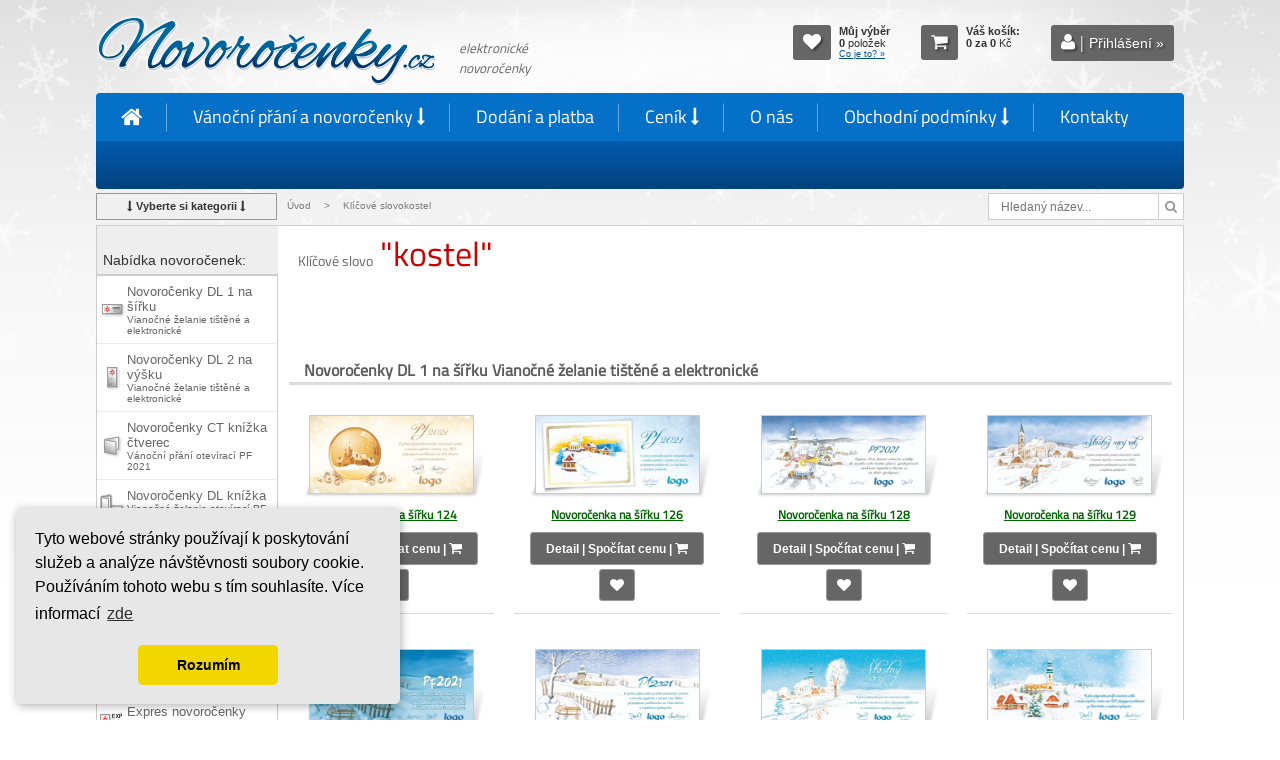

--- FILE ---
content_type: text/html; charset=utf-8
request_url: https://www.firemni-novorocenky.cz/?fkw%5B0%5D=kostel
body_size: 14289
content:
<!DOCTYPE html PUBLIC "-//W3C//DTD XHTML 1.0 Transitional//EN" "http://www.w3.org/TR/xhtml1/DTD/xhtml1-transitional.dtd">
<html xml:lang="cs" xmlns="http://www.w3.org/1999/xhtml" lang="cs">
<head>
<meta name="Content-language" content="cs" />
<meta name="viewport" content="width=device-width, initial-scale=1, maximum-scale=1" />
<meta http-equiv="content-type" content="text/html; charset=utf-8" />
<meta http-equiv="cache-control" content="no-cache" />
<meta http-equiv="pragma" content="no-cache" />
<meta http-equiv="expires" content="-1" />
<meta name="description" content="Nabízíme originální elektronické novoročenky a vánoční přání 2019 i s animací." lang="cs" />
<meta name="keywords" content="elektronické novoročenky, vánoční přání do emailu,novoročenky, PF 2019"  lang="cs" />
<meta name="author" content="www.abcool.cz" />
<meta name="copyright" content="www.firemni-novorocenky.cz" />
<meta name="robots" content="all,index,follow" />
<meta name="googlebot" content="snippet,archive"/>
<meta name="revisit-after" content="5 days" />
<meta property="og:title" content="vánoční a novoročení přání v elektronické podobě - Vánoční přání do emailu" />
<meta property="og:type" content="website" />
<meta property="og:url" content="http://www.firemni-novorocenky.cz/" />
<meta property="og:site_name" content="Vánoční přání do emailu" />
<meta property="og:description" content="Nabízíme originální elektronické novoročenky a vánoční přání 2019 i s animací." />
<title>vánoční a novoročení přání v elektronické podobě - Vánoční přání do emailu</title>
<link href="/moduls/croppie/lib/croppie-master/croppie.css" rel="stylesheet" type="text/css" />
<link href="/skins/firemninovorocenky/css/font-icon/font/ikony.css" rel="stylesheet" type="text/css" />
<link href="/skins/firemninovorocenky/css/hlavni.css" rel="stylesheet" type="text/css" />
<link href="/skins/firemninovorocenky/css/menu.css" rel="stylesheet" type="text/css" />
<link href="/tmp/cache/firemninovorocenky/include/8c29f77302618e1348a120066f770731.css" rel="stylesheet" type="text/css" />
<!-- Additional IE/Win specific style sheet (Conditional Comments) -->
<!--[if lte IE 7]>
<link rel="stylesheet" href="/skin/default/css/jquery.tabs-ie.css" type="text/css" media="projection, screen">
<![endif]-->
<script language="JavaScript" type="text/javascript">
/* <![CDATA[ */
var mdSkin='skins/firemninovorocenky/';
var mdSkinPos='';
var prvniTabIndexJazyka=2;
var idLang=1;
var idLangDef=1;
var refreshSessionTime='0';
var mena='Kč';
var iSleva='';
var cenaBezDPH='0';
var cenaSDPH='0';
var specCenaBezDPH='0';
var vat=21;
var vatPostovne='';
var xmlLang='cs';
var zacatekUrl='/';
var zacatekUrlHttps='/';
var presnostVypoctu=4;
var presnostVypoctuTisk=2;
var presnostVypoctuMC=2;
var autorizaceUrl='';
var idk=0;
var platceVAT=1;
/* ]]> */
</script>
<script language="JavaScript" type="text/javascript" src="/tmp/cache/firemninovorocenky/lokalizace1.js"></script>
<script language="JavaScript" type="text/javascript" src="/js/jquery-1.12.4.js"></script>
<script language="JavaScript" type="text/javascript" src="/moduls/croppie/lib/exif-js/exif.js"></script>
<script language="JavaScript" type="text/javascript" src="/moduls/croppie/lib/croppie-master/croppie.js"></script>
<script language="JavaScript" type="text/javascript" src="/moduls/croppie/js/upload-crop.js"></script>
<script language="JavaScript" type="text/javascript" src="/moduls/cookies_pouzivani/js/cookieconsent.min.js"></script>
<script language="JavaScript" type="text/javascript" src="/tmp/cache/firemninovorocenky/include/01109a3eec54514d3db158929d0f3e9e.js"></script>
<script language="JavaScript" type="text/javascript" src="/tmp/cache/firemninovorocenky/include/39373850856565aae7d5bc462bfac630.js"></script>
<link rel="shortcut icon" href="/skins/firemninovorocenky/images/favicon.ico"  type="image/x-icon" />
<script>
(function(i,s,o,g,r,a,m){i['GoogleAnalyticsObject']=r;i[r]=i[r]||function(){
(i[r].q=i[r].q||[]).push(arguments)},i[r].l=1*new Date();a=s.createElement(o),
m=s.getElementsByTagName(o)[0];a.async=1;a.src=g;m.parentNode.insertBefore(a,m)
})(window,document,'script','//www.google-analytics.com/analytics.js','ga');
ga('create', 'UA-589395-18', 'auto');
ga('send', 'pageview');
</script>
</head>
<body>
<div id="hlavicka">
<div class="napln">
<div class="vlevo">
<span class="logo"><a title="www.firemni-novorocenky.cz" href="/"><img src="/skins/firemninovorocenky/images/novorocenky-vanocni-prani.png" width="322" height="69" alt="" /></a>
<span class="slogan">
<span class="s1">elektronické novoročenky</span>
</span>
</span>
</div>
<div class="vpravo">
<span class="box-stav vybrano-stav">
<span class="ikona">
<a class="button-stav link-vyber-prazdny" title="Zobrazit můj výběr" href="/muj-vyber-vanocnich-prani/"><span class="fontello-icons ">&#xe815;</span></a>
<a class="button-stav link-vyber-plny activ" title="Zobrazit můj výběr" href="/muj-vyber/" style="display:none;"><span class="fontello-icons ">&#xe815;</span></a>
</span>
<span class="text">
<span class="vypis">
<span class="popis">Můj výběr</span>
<br /><strong class="pocet-meho-vyberu">0 </strong> <span class="popis-poctu">položek</span>
<br />
<span class="link-vyber-prazdny" style=""  title="Výběr je prázdný"><a href="/muj-vyber-vanocnich-prani/" class="link-vyber" >Co je to? »</a></span>
<span style="display: none;" class="link-vyber-plny" title="Zobrazit můj výběr"><a class="link-vyber" href="/muj-vyber/">přejít do výběru</a></span>
</span>
</span>
</span>
<!-- NOCACHE_START_dataKosiku -->
<span class="box-stav kosik-stav">
<span class="ikona"><a class="button-stav" title="Zobrazit Váš košík" href="#"><span class="fontello-icons ">&#xe843;</span></a></span>
<span class="text kosik"  id="stavKosiku">
<input type="hidden" name="pocetAktProduktu" value="0" />
<span class="vypis">
<strong class="popis">Váš košík:</strong><br />
<strong class="polozky">0</strong>  <strong class="none">za</strong> <strong class="cena">0</strong> <span class="mena">Kč</span><br />
</span>
</span>
</span>
<!-- NOCACHE_END_dataKosiku -->
<span class="box-stav prihlaseni"><span class="ikona"><a class="button-stav" title="Přihlásit se" href="/login/"><span class="fontello-icons ">&#xe819; <span class="sep">|</span> </span><span class="tx-btn"> Přihlášení »</span></a></span></span>
</div>
</div>
</div>
<div id="menu-obal">
<div class="napln">
<label for="show-menu" class="show-menu">Menu</label>
<input type="checkbox" id="show-menu" role="button" />
<ul class="mainMenu menu menu-menu3">
<li>
<a class="  first" href="/"  title="&Uacute;vod " ><span class="fontello-icons ">&#xe80d;</span></a>
</li>
<li>
<a class=" " href="/246-vanocni-prani-a-novorocenky/"  title="V&aacute;nočn&iacute; př&aacute;n&iacute; a novoročenky " >Vánoční přání a novoročenky <span class="fontello-icons ">&#xe846;</span></a>
<ul class="hidden bigmenu">
<li class="menu-up" ><a class="  first" href="/246-vanocni-prani-a-novorocenky/"  title="V&aacute;nočn&iacute; př&aacute;n&iacute; a novoročenky " >Vánoční přání a novoročenky</a></li>
<li class="kategorie-ikona" ><a class=" " href="/novorocenky-dl-1-na-sirku-3cbr-3e-3csmall-3evianocne-zelanie-tistene-a-elektronicke-3c-small-3e/"  title="Novoročenky DL na &scaron;&iacute;řku - Vianočn&eacute; želanie ti&scaron;těn&eacute; a elektronick&eacute; do e-mailu "  style="background-image: url(/data/pfshop/kat/kat244_lang1.jpg)" >Novoročenky DL 1 na šířku<br /> <small>Vianočné želanie tištěné a elektronické </small></a></li>
<li class="kategorie-ikona" ><a class=" " href="/novorocenky-dl-2-na-vysku-3cbr-3e-3csmall-3evianocne-zelanie-tistene-a-elektronicke-3c-small-3e/"  title="Novoročenky DL na v&yacute;&scaron;ku - Vianočn&eacute; želanie ti&scaron;těn&eacute; a elektronick&eacute; do e-mailu "  style="background-image: url(/data/pfshop/kat/kat245_lang1.jpg)" >Novoročenky DL 2 na výšku <br /> <small>Vianočné želanie tištěné a elektronické </small></a></li>
<li class="kategorie-ikona" ><a class=" " href="/novorocenky-ct-knizka-ctverec--3cbr--3e--3csmall-3evanocni-prani-oteviraci-pf-2021-3c-small-3e/"  title="Novoročenky ČTVERCOV&Eacute; kn&iacute;žka otev&iacute;rac&iacute; př&aacute;n&iacute; "  style="background-image: url(/data/pfshop/kat/kat239_lang1.jpg)" >Novoročenky CT knížka čtverec <br /> <small>Vánoční přání otevírací  PF 2021</small></a></li>
<li class="kategorie-ikona" ><a class=" " href="/novorocenky-dl-knizka-3cbr-3e-3csmall-3evianocne-zelanie-oteviraci-pf-2021-3c-small-3e/"  title="Novoročenky DL kn&iacute;žka otev&iacute;rac&iacute; př&aacute;n&iacute; "  style="background-image: url(/data/pfshop/kat/kat238_lang1.jpg)" >Novoročenky DL knížka <br /> <small>Vianočné želanie otevírací PF 2021</small></a></li>
<li class="kategorie-ikona" ><a class=" " href="/novorocenky-a6-karta-3cbr-3e-3csmall-3evanocni-prani-a6-karta-pf-2021-3c-small-3e/"  title="Novoročenky A6 karta na &scaron;&iacute;řku a na v&yacute;&scaron;ku - V&aacute;nočn&iacute; př&aacute;n&iacute; ti&scaron;těn&eacute; a elektronick&eacute; do e-mailu "  style="background-image: url(/data/pfshop/kat/kat313_lang1.jpg)" >Novoročenky A6 karta<br /> <small>Vánoční přání A6 karta PF 2021</small></a></li>
<li class="kategorie-ikona" ><a class=" " href="/novorocenky-a6-knizka-3cbr-3e-3csmall-3evanocni-prani-a6-knizka-pf-2021-3c-small-3e/"  title="Novoročenky A6 kn&iacute;žka na &scaron;&iacute;řku a na v&yacute;&scaron;ku - V&aacute;nočn&iacute; př&aacute;n&iacute; ti&scaron;těn&eacute; a elektronick&eacute; do e-mailu "  style="background-image: url(/data/pfshop/kat/kat315_lang1.jpg)" >Novoročenky A6 knížka<br /> <small>Vánoční přání A6 knížka PF 2021</small></a></li>
<li class="kategorie-ikona" ><a class=" " href="/novorocenky-s-kalendarem-3cbr-3e-3csmall-3e-k-postaveni-na-stul-do-obalky-dl-3c-small-3e/"  title="Novoročenky s kalend&aacute;řem 2021 - do ob&aacute;lky DL "  style="background-image: url(/data/pfshop/kat/kat218_lang1.jpg)" >Novoročenky s kalendářem<br /> <small> k postavení na stůl do obálky DL </small></a></li>
<li class="kategorie-ikona" ><a class=" " href="/expres-novorocenky-rychle-3cbr--3e--3csmall-3e-do-24-hodin--3c-small-3e/"  title="Expres novoročenky rychle "  style="background-image: url(/data/pfshop/kat/kat295_lang1.jpg)" >Expres novoročenky rychle<br /> <small> do 24 hodin </small></a></li>
<li class="kategorie-ikona" ><a class=" " href="/visacky-na-vino-pf2021-3cbr-3e-3csmall-3e-visacky-na-lahev-vina-nebo-sektu-3c-small-3e/"  title="Visačky na v&iacute;no PF2021 "  style="background-image: url(/data/pfshop/kat/kat213_lang1.jpg)" >Visačky na víno PF2021<br/> <small> visačky na lahev vína nebo sektu</small></a></li>
<li class="kategorie-ikona" ><a class=" " href="/etikety-na-vino-samolepici--3cbr--3e--3csmall-3e-firemni-vino-s-vlastni-etiketou-3c-small-3e/"  title="Etikety na v&iacute;no samolep&iacute;c&iacute;  "  style="background-image: url(/data/pfshop/kat/kat293_lang1.jpg)" >Etikety na víno samolepící <br/> <small> firemní víno s vlastní etiketou</small></a></li>
<li class="kategorie-ikona" ><a class=" " href="/etikety-na-darky-jmenovky-3cbr--3e--3csmall-3e-samolepky-na-darky--3c-small-3e/"  title="Samolep&iacute;c&iacute; d&aacute;rkov&eacute; etikety na jm&eacute;no - D&aacute;rkovky "  style="background-image: url(/data/pfshop/kat/kat294_lang1.jpg)" >Etikety na dárky / jmenovky<br/> <small> samolepky na dárky </small></a></li>
<li class="kategorie-ikona" ><a class=" " href="/darkove-poukazy-voucher--3cbr--3e--3csmall-3e-upravime-dle-vasi-potreby-3c-small-3e/"  title="D&aacute;rkov&eacute; poukazy / Voucher "  style="background-image: url(/data/pfshop/kat/kat296_lang1.jpg)" >Dárkové poukazy / Voucher <br/> <small> upravíme dle vaší potřeby</small></a></li>
<li class="kategorie-ikona" ><a class=" " href="/elektronicke-novorocenky-3cbr-3e-3csmall-3epro-rozesilani-e-mailem-3c-small-3e/"  title="Elektronick&eacute; novoročenky PF 2021 "  style="background-image: url(/data/pfshop/kat/kat191_lang1.jpg)" >Elektronické novoročenky<br/> <small>pro rozesílání e-mailem </small></a></li>
<li class="kategorie-ikona" ><a class=" " href="/71-texty-k-novorocenkam/"  title="Texty na novoročenky "  style="background-image: url(/data/pfshop/kat/kat71_lang1.jpg)" >Texty k novoročenkám</a></li>
<li class="kategorie-ikona" ><a class=" " href="/novorocenky-s-vlastnim-motivem-3cbr--3e--3csmall-3e-s-vasi-fotografii-3c-small-3e/"  title="Novoročenky a v&aacute;nočn&iacute; př&aacute;n&iacute; s vlastn&iacute;m motivem "  style="background-image: url(/data/pfshop/kat/kat257_lang1.jpg)" >Novoročenky s vlastním motivem<br/> <small> s vaší fotografií</small></a></li>
<li class="kategorie-ikona" ><a class=" " href="/planovaci-kalendar--3cbr--3e--3csmall-3e-na-zadni-stranu-novorocenky-3c-small-3e/"  title="Pl&aacute;novac&iacute; kalend&aacute;ř 2020 "  style="background-image: url(/data/pfshop/kat/kat319_lang1.jpg)" >Plánovací kalendář <br/> <small> na zadní stranu novoročenky</small></a></li>
<li class="kategorie-ikona" ><a class=" " href="/327-plakaty-na-vanocni-vecirek-pozvete-celou-firmu/"  title="Plak&aacute;ty na v&aacute;nočn&iacute; več&iacute;rek/p&aacute;rty "  style="background-image: url(/data/pfshop/kat/kat327_lang1.jpg)" >Plakáty na vánoční večírek<br/> <small> pozvěte celou firmu</small></a></li>
<li class="kategorie-ikona" ><a class=" " href="/326-pozvanky-na-vecirek-28nebo-na-co-budete-chtit-29/"  title="Pozv&aacute;nky na (co budete cht&iacute;t) "  style="background-image: url(/data/pfshop/kat/kat326_lang1.jpg)" >Pozvánky na večírek<br/> <small> (nebo na co budete chtít)</small></a></li>
<li class="kategorie-ikona" ><a class=" " href="/328-vanocni-dopis-dopisni-papir-s-textem-a-logem/"  title="V&aacute;nočn&iacute; nebo novoročn&iacute; dopis "  style="background-image: url(/data/pfshop/kat/kat328_lang1.jpg)" >Vánoční dopis<br/> <small> Dopisní papír s textem a logem</small></a></li>
<li class="kategorie-ikona" ><a class=" " href="/firemni-pexeso-3cbr--3e--3csmall-3e-vyukove-i-standardni-3c-small-3e/"  title="Firemn&iacute; pexeso "  style="background-image: url(/data/pfshop/kat/kat329_lang1.jpg)" >Firemní pexeso<br/> <small> Výukové i standardní</small></a></li>
<li class="kategorie-ikona" ><a class=" " href="/razitka-3cbr--3e--3csmall-3e-vyroba-razitek-na-miru-3c-small-3e/"  title="Raz&iacute;tka - &scaron;točky "  style="background-image: url(/data/pfshop/kat/kat336_lang1.jpg)" >Razítka<br/> <small> Výroba razítek na míru</small></a></li>
<li class="kategorie-ikona" ><a class=" last" href="/placky-buttony-odznaky-3cbr--3e--3csmall-3e-vtipne-inspirujici-s-vasi-grafikou-3c-small-3e/"  title="Placky - Buttony / odznaky  vtipn&eacute;, inspiruj&iacute;c&iacute;, s va&scaron;&iacute; grafikou "  style="background-image: url(/data/pfshop/kat/kat343_lang1.jpg)" >Placky - Buttony / odznaky<br/> <small> vtipné, inspirující, s vaší grafikou</small></a></li>
<li><a class=" " href="/expresni-vyrizeni-objednavky/"  title="Expresn&iacute; vyř&iacute;zen&iacute; objedn&aacute;vky novoročenek " >Expresní vyřízení objednávky</a></li></ul>
</li>
<li>
<a class=" " href="/203-dodani-a-platba/"  title="Dod&aacute;n&iacute; a platba za novoročenky " >Dodání a platba</a>
</li>
<li>
<a class=" " href="javascript:;;"  title="Cen&iacute;k novoročenek PF 2017 " >Ceník <span class="fontello-icons ">&#xe846;</span></a>
<ul class="hidden bigmenu">
<li class="menu-up" ><a class="  first" href="javascript:;;"  title="Cen&iacute;k novoročenek PF 2017 " >Ceník</a></li>
<li><a class=" " href="/75-cenik-vanocnich-prani/"  title="Cen&iacute;k v&aacute;nočn&iacute;ch př&aacute;n&iacute; a služeb " >Ceník vánočních přání</a></li></ul>
</li>
<li>
<a class=" " href="/201-o-nas/"  title="O n&aacute;s - novoročenky CZ v&yacute;robce v&aacute;nočn&iacute;ch př&aacute;n&iacute; " >O nás</a>
</li>
<li>
<a class=" " href="/247-obchodni-podminky/"  title="Obchodn&iacute; podm&iacute;nky novoročenky " >Obchodní podmínky <span class="fontello-icons ">&#xe846;</span></a>
<ul class="hidden bigmenu">
<li class="menu-up" ><a class="  first" href="/247-obchodni-podminky/"  title="Obchodn&iacute; podm&iacute;nky novoročenky " >Obchodní podmínky</a></li>
<li><a class=" " href="/jak-objednat-novorocenky/"  title="Jak objednat novoročenky? " >Jak objednat novoročenky?</a></li>
<li><a class=" last" href="/nejcastejsi-dotazy-na-vanocni-prani/"  title="Nejčastěj&scaron;&iacute; dotazy FAQ " >Nejčastější dotazy FAQ</a></li>
<li><a class=" " href="/333-zasady-ochrana-osobnich-udaju/"  title="Z&aacute;sady ochrana osobn&iacute;ch &uacute;dajů - GDPR " >Zásady ochrana osobních údajů</a></li></ul>
</li>
<li>
<a class=" last" href="/kontakty-novorocenky/"  title="Kontakty na novoročenky  " >Kontakty</a>
</li></ul>
</div>
</div>
<div id="cesta">
<div class="napln">
<div class="btn-kategorie"><span class="btn"><span class="fontello-icons ">&#xe937;</span> Vyberte si kategorii <span class="fontello-icons ">&#xe937;</span></span></div>
<span class="vypis-cesta">
<a href="/">Úvod</a>
&gt; 
<span class="activ">Klíčové slovokostel</span>
</span>
<div class="hledani">
<form action="/" onsubmit="FormSendData(this)" method="get">
<input type="hidden" name="pozice" value="search">
<input type="hidden" name="idKatSearch" value="">
<input type="hidden" name="p" value="">
<input type="hidden" name="u" value="">
<input type="hidden" name="iframe" value="0">
<input type="text" title=" Vyhledávání" class="inputhledani  ui-off" placeholder="Hledaný název..." value="" name="search">
<button class="button ui-off" title="Hledej"> <span class="fontello-icons ">&#xe812;</span></button>
</form>
</div>
</div>
</div>
<div id="obsah">
<div class="napln">
<div class="centr ">
<div class="centr-napln">
<h1><small>Klíčové slovo</small> "kostel"</h1>
<div class="seznam_html_popis_id0_2 staticky-blok tiny-editable-inline " id="seznam_html_popis_id0_2">
</div>
<div>&nbsp;</div>
<div class="seznamproduktu">
<h3 data-css="kat244" class="kat244 seznamproduktu-oddelovac-kategorie not-sortable">Novoročenky DL 1 na šířku Vianočné želanie tištěné a elektronické </h3>
<div class="produkt">
<div class="produktBox kdll-124">
<input type="hidden" name="konec_akce" value="" class="0" />
<div class="statut"> 
<div class="produkt-statut-item produkt-stop" title=""></div></div>
<div class="nahled dll">
<a href="/vanocni-prani-dll-124-dll-4/"  title="Novoročenka na šířku 124">
<img id="nahled-dll-124" class="obr-opozdeny tooltip-ezpz" src="/skins/firemninovorocenky/images/nahrady-seznam/load-400x188.gif" data-original="/images/novorocenky/nahled1/dll-124-novorocenka-vanocni-prani1.jpg" title="Novoročenka na šířku 124"  />
<noscript><img src="/images/novorocenky/nahled1/dll-124-novorocenka-vanocni-prani1.jpg" title="Novoročenka na šířku 124"  /></noscript>
</a>
</div>
<div class="nazev">
<h2><a class="detail-link" href="/vanocni-prani-dll-124-dll-4/">Novoročenka na šířku 124</a></h2>
</div>
<div class="cenyabuttony">
<div class="buttony">
<a class="button-detail" title="Zobrazit detail | Detail | Objednat" href="/vanocni-prani-dll-124-dll-4/"><span class="buton-detail-text">Detail | Spočítat cenu | </span><span class="fontello-icons">&#xe843;</span></a>
<a class="button-vyber" title="Přidat do výběru" data-id="3160" href="javascript:;;"><span class="fontello-icons "  title="Přidat do výběru">&#xe815;</span></a>
</div>
</div>
<div class="produkt-rozsirene-info">
<div class="popis" title="Zlatá vánoční koule<br/> ">Zlatá vánoční koule<br/> </div>
<div class="spocitat-cenu">
<span class="popis-sc">Spočítejte si cenu, zadejte počet kusů</span><br />
<input class="inputPocet inputText pocet" type="number" maxlength="6" size="6" placeholder="Počet" name="pocet" value="100">
<input type="button" class="btn-spocitat ui-off" value="Spočítat" name="spocitat"><br />
<div class="btn-objednat-box buttony" style="display: none;">  <a class="btn-objednat button-detail" title="Zobrazit detail | Detail | Objednat" href="/vanocni-prani-dll-124-dll-4/" data-href="/vanocni-prani-dll-124-dll-4/"><span class="buton-detail-text">Objednat</span></a></div>
<span class="popis-cena">cena za <span class="ks cena-pocet">100</span> tištěných
<span class="cena-vysledek cena-tistene"></span> Kč
</span><br />
<span class="popis-cena-el">elektronická k tištěným za <span class="cena-elektro"></span> Kč</span>
</div>
<div class="cenik-seznam">
<div class="nadpiscena"><strong>Ceník</strong> - cenová kategorie <strong>B</strong></div>
<div class="data">
<table class="mc-detail-tabulka"  data-rh="3" data-re="17" data-ch="0" data-ce="0" data-ph="0"  data-pe="0" data-vh="0" data-ve="1" data-vat="21" data-dh="[[30,49,16.9,16.9],[50,99,13.9,13.9],[100,249,13.1,13.1],[250,499,12.5,12.5],[500,999,11.5,11.5],[1000,2505,9.9,9.9],[2500,0,9.5,9.5]]"  data-de="[[1,29,1250,1250],[30,99,800,800],[100,249,690,690],[250,499,550,550],[500,999,430,430],[1000,2499,350,350],[2500,0,150,150]]" >
<thead>
<tr class="hlavicka"><th class="hl-od">od&nbsp;[ks]</th><th class="hl-vasecena">Vaše cena/ks</th></tr>
</thead>
<tbody>
<tr class="polozka" data-cena="16.90"><td>30</td><td class="vasecena">16,<span class="halere">90</span>&nbsp;Kč</td></tr>
<tr class="polozka" data-cena="13.90"><td>50</td><td class="vasecena">13,<span class="halere">90</span>&nbsp;Kč</td></tr>
<tr class="polozka" data-cena="13.10"><td>100</td><td class="vasecena">13,<span class="halere">10</span>&nbsp;Kč</td></tr>
<tr class="polozka" data-cena="12.50"><td>250</td><td class="vasecena">12,<span class="halere">50</span>&nbsp;Kč</td></tr>
<tr class="polozka" data-cena="11.50"><td>500</td><td class="vasecena">11,<span class="halere">50</span>&nbsp;Kč</td></tr>
<tr class="polozka" data-cena="9.90"><td>1000</td><td class="vasecena">9,<span class="halere">90</span>&nbsp;Kč</td></tr>
<tr class="polozka" data-cena="9.50"><td>2500</td><td class="vasecena">9,<span class="halere">50</span>&nbsp;Kč</td></tr>
</tbody>
</table>
</div>
</div>
</div>
</div>
</div>
<div class="produkt">
<div class="produktBox kdll-126">
<input type="hidden" name="konec_akce" value="" class="0" />
<div class="statut"> 
<div class="produkt-statut-item produkt-stop" title=""></div></div>
<div class="nahled dll">
<a href="/vanocni-prani-dll-126-dll-4/"  title="Novoročenka na šířku 126">
<img id="nahled-dll-126" class="obr-opozdeny tooltip-ezpz" src="/skins/firemninovorocenky/images/nahrady-seznam/load-400x188.gif" data-original="/images/novorocenky/nahled1/dll-126-novorocenka-vanocni-prani1.jpg" title="Novoročenka na šířku 126"  />
<noscript><img src="/images/novorocenky/nahled1/dll-126-novorocenka-vanocni-prani1.jpg" title="Novoročenka na šířku 126"  /></noscript>
</a>
</div>
<div class="nazev">
<h2><a class="detail-link" href="/vanocni-prani-dll-126-dll-4/">Novoročenka na šířku 126</a></h2>
</div>
<div class="cenyabuttony">
<div class="buttony">
<a class="button-detail" title="Zobrazit detail | Detail | Objednat" href="/vanocni-prani-dll-126-dll-4/"><span class="buton-detail-text">Detail | Spočítat cenu | </span><span class="fontello-icons">&#xe843;</span></a>
<a class="button-vyber" title="Přidat do výběru" data-id="3162" href="javascript:;;"><span class="fontello-icons "  title="Přidat do výběru">&#xe815;</span></a>
</div>
</div>
<div class="produkt-rozsirene-info">
<div class="popis" title="Vánoční pohled<br/> ">Vánoční pohled<br/> </div>
<div class="spocitat-cenu">
<span class="popis-sc">Spočítejte si cenu, zadejte počet kusů</span><br />
<input class="inputPocet inputText pocet" type="number" maxlength="6" size="6" placeholder="Počet" name="pocet" value="100">
<input type="button" class="btn-spocitat ui-off" value="Spočítat" name="spocitat"><br />
<div class="btn-objednat-box buttony" style="display: none;">  <a class="btn-objednat button-detail" title="Zobrazit detail | Detail | Objednat" href="/vanocni-prani-dll-126-dll-4/" data-href="/vanocni-prani-dll-126-dll-4/"><span class="buton-detail-text">Objednat</span></a></div>
<span class="popis-cena">cena za <span class="ks cena-pocet">100</span> tištěných
<span class="cena-vysledek cena-tistene"></span> Kč
</span><br />
<span class="popis-cena-el">elektronická k tištěným za <span class="cena-elektro"></span> Kč</span>
</div>
<div class="cenik-seznam">
<div class="nadpiscena"><strong>Ceník</strong> - cenová kategorie <strong>B</strong></div>
<div class="data">
<table class="mc-detail-tabulka"  data-rh="3" data-re="17" data-ch="0" data-ce="0" data-ph="0"  data-pe="0" data-vh="0" data-ve="1" data-vat="21" data-dh="[[30,49,16.9,16.9],[50,99,13.9,13.9],[100,249,13.1,13.1],[250,499,12.5,12.5],[500,999,11.5,11.5],[1000,2505,9.9,9.9],[2500,0,9.5,9.5]]"  data-de="[[1,29,1250,1250],[30,99,800,800],[100,249,690,690],[250,499,550,550],[500,999,430,430],[1000,2499,350,350],[2500,0,150,150]]" >
<thead>
<tr class="hlavicka"><th class="hl-od">od&nbsp;[ks]</th><th class="hl-vasecena">Vaše cena/ks</th></tr>
</thead>
<tbody>
<tr class="polozka" data-cena="16.90"><td>30</td><td class="vasecena">16,<span class="halere">90</span>&nbsp;Kč</td></tr>
<tr class="polozka" data-cena="13.90"><td>50</td><td class="vasecena">13,<span class="halere">90</span>&nbsp;Kč</td></tr>
<tr class="polozka" data-cena="13.10"><td>100</td><td class="vasecena">13,<span class="halere">10</span>&nbsp;Kč</td></tr>
<tr class="polozka" data-cena="12.50"><td>250</td><td class="vasecena">12,<span class="halere">50</span>&nbsp;Kč</td></tr>
<tr class="polozka" data-cena="11.50"><td>500</td><td class="vasecena">11,<span class="halere">50</span>&nbsp;Kč</td></tr>
<tr class="polozka" data-cena="9.90"><td>1000</td><td class="vasecena">9,<span class="halere">90</span>&nbsp;Kč</td></tr>
<tr class="polozka" data-cena="9.50"><td>2500</td><td class="vasecena">9,<span class="halere">50</span>&nbsp;Kč</td></tr>
</tbody>
</table>
</div>
</div>
</div>
</div>
</div>
<div class="produkt">
<div class="produktBox kdll-128">
<input type="hidden" name="konec_akce" value="" class="0" />
<div class="statut"> 
<div class="produkt-statut-item produkt-stop" title=""></div></div>
<div class="nahled dll">
<a href="/vanocni-prani-dll-128-dll-4/"  title="Novoročenka na šířku 128">
<img id="nahled-dll-128" class="obr-opozdeny tooltip-ezpz" src="/skins/firemninovorocenky/images/nahrady-seznam/load-400x188.gif" data-original="/images/novorocenky/nahled1/dll-128-novorocenka-vanocni-prani1.jpg" title="Novoročenka na šířku 128"  />
<noscript><img src="/images/novorocenky/nahled1/dll-128-novorocenka-vanocni-prani1.jpg" title="Novoročenka na šířku 128"  /></noscript>
</a>
</div>
<div class="nazev">
<h2><a class="detail-link" href="/vanocni-prani-dll-128-dll-4/">Novoročenka na šířku 128</a></h2>
</div>
<div class="cenyabuttony">
<div class="buttony">
<a class="button-detail" title="Zobrazit detail | Detail | Objednat" href="/vanocni-prani-dll-128-dll-4/"><span class="buton-detail-text">Detail | Spočítat cenu | </span><span class="fontello-icons">&#xe843;</span></a>
<a class="button-vyber" title="Přidat do výběru" data-id="3163" href="javascript:;;"><span class="fontello-icons "  title="Přidat do výběru">&#xe815;</span></a>
</div>
</div>
<div class="produkt-rozsirene-info">
<div class="popis" title="My Tři králové jdeme k Vám<br/> ">My Tři králové jdeme k Vám<br/> </div>
<div class="spocitat-cenu">
<span class="popis-sc">Spočítejte si cenu, zadejte počet kusů</span><br />
<input class="inputPocet inputText pocet" type="number" maxlength="6" size="6" placeholder="Počet" name="pocet" value="100">
<input type="button" class="btn-spocitat ui-off" value="Spočítat" name="spocitat"><br />
<div class="btn-objednat-box buttony" style="display: none;">  <a class="btn-objednat button-detail" title="Zobrazit detail | Detail | Objednat" href="/vanocni-prani-dll-128-dll-4/" data-href="/vanocni-prani-dll-128-dll-4/"><span class="buton-detail-text">Objednat</span></a></div>
<span class="popis-cena">cena za <span class="ks cena-pocet">100</span> tištěných
<span class="cena-vysledek cena-tistene"></span> Kč
</span><br />
<span class="popis-cena-el">elektronická k tištěným za <span class="cena-elektro"></span> Kč</span>
</div>
<div class="cenik-seznam">
<div class="nadpiscena"><strong>Ceník</strong> - cenová kategorie <strong>B</strong></div>
<div class="data">
<table class="mc-detail-tabulka"  data-rh="3" data-re="17" data-ch="0" data-ce="0" data-ph="0"  data-pe="0" data-vh="0" data-ve="1" data-vat="21" data-dh="[[30,49,16.9,16.9],[50,99,13.9,13.9],[100,249,13.1,13.1],[250,499,12.5,12.5],[500,999,11.5,11.5],[1000,2505,9.9,9.9],[2500,0,9.5,9.5]]"  data-de="[[1,29,1250,1250],[30,99,800,800],[100,249,690,690],[250,499,550,550],[500,999,430,430],[1000,2499,350,350],[2500,0,150,150]]" >
<thead>
<tr class="hlavicka"><th class="hl-od">od&nbsp;[ks]</th><th class="hl-vasecena">Vaše cena/ks</th></tr>
</thead>
<tbody>
<tr class="polozka" data-cena="16.90"><td>30</td><td class="vasecena">16,<span class="halere">90</span>&nbsp;Kč</td></tr>
<tr class="polozka" data-cena="13.90"><td>50</td><td class="vasecena">13,<span class="halere">90</span>&nbsp;Kč</td></tr>
<tr class="polozka" data-cena="13.10"><td>100</td><td class="vasecena">13,<span class="halere">10</span>&nbsp;Kč</td></tr>
<tr class="polozka" data-cena="12.50"><td>250</td><td class="vasecena">12,<span class="halere">50</span>&nbsp;Kč</td></tr>
<tr class="polozka" data-cena="11.50"><td>500</td><td class="vasecena">11,<span class="halere">50</span>&nbsp;Kč</td></tr>
<tr class="polozka" data-cena="9.90"><td>1000</td><td class="vasecena">9,<span class="halere">90</span>&nbsp;Kč</td></tr>
<tr class="polozka" data-cena="9.50"><td>2500</td><td class="vasecena">9,<span class="halere">50</span>&nbsp;Kč</td></tr>
</tbody>
</table>
</div>
</div>
</div>
</div>
</div>
<div class="produkt">
<div class="produktBox kdll-129">
<input type="hidden" name="konec_akce" value="" class="0" />
<div class="statut"> 
<div class="produkt-statut-item produkt-stop" title=""></div></div>
<div class="nahled dll">
<a href="/vanocni-prani-dll-129-dll-4/"  title="Novoročenka na šířku 129">
<img id="nahled-dll-129" class="obr-opozdeny tooltip-ezpz" src="/skins/firemninovorocenky/images/nahrady-seznam/load-400x188.gif" data-original="/images/novorocenky/nahled1/dll-129-novorocenka-vanocni-prani1.jpg" title="Novoročenka na šířku 129"  />
<noscript><img src="/images/novorocenky/nahled1/dll-129-novorocenka-vanocni-prani1.jpg" title="Novoročenka na šířku 129"  /></noscript>
</a>
</div>
<div class="nazev">
<h2><a class="detail-link" href="/vanocni-prani-dll-129-dll-4/">Novoročenka na šířku 129</a></h2>
</div>
<div class="cenyabuttony">
<div class="buttony">
<a class="button-detail" title="Zobrazit detail | Detail | Objednat" href="/vanocni-prani-dll-129-dll-4/"><span class="buton-detail-text">Detail | Spočítat cenu | </span><span class="fontello-icons">&#xe843;</span></a>
<a class="button-vyber" title="Přidat do výběru" data-id="3164" href="javascript:;;"><span class="fontello-icons "  title="Přidat do výběru">&#xe815;</span></a>
</div>
</div>
<div class="produkt-rozsirene-info">
<div class="popis" title="Jde se sáňkovat<br/> ">Jde se sáňkovat<br/> </div>
<div class="spocitat-cenu">
<span class="popis-sc">Spočítejte si cenu, zadejte počet kusů</span><br />
<input class="inputPocet inputText pocet" type="number" maxlength="6" size="6" placeholder="Počet" name="pocet" value="100">
<input type="button" class="btn-spocitat ui-off" value="Spočítat" name="spocitat"><br />
<div class="btn-objednat-box buttony" style="display: none;">  <a class="btn-objednat button-detail" title="Zobrazit detail | Detail | Objednat" href="/vanocni-prani-dll-129-dll-4/" data-href="/vanocni-prani-dll-129-dll-4/"><span class="buton-detail-text">Objednat</span></a></div>
<span class="popis-cena">cena za <span class="ks cena-pocet">100</span> tištěných
<span class="cena-vysledek cena-tistene"></span> Kč
</span><br />
<span class="popis-cena-el">elektronická k tištěným za <span class="cena-elektro"></span> Kč</span>
</div>
<div class="cenik-seznam">
<div class="nadpiscena"><strong>Ceník</strong> - cenová kategorie <strong>B</strong></div>
<div class="data">
<table class="mc-detail-tabulka"  data-rh="3" data-re="17" data-ch="0" data-ce="0" data-ph="0"  data-pe="0" data-vh="0" data-ve="1" data-vat="21" data-dh="[[30,49,16.9,16.9],[50,99,13.9,13.9],[100,249,13.1,13.1],[250,499,12.5,12.5],[500,999,11.5,11.5],[1000,2505,9.9,9.9],[2500,0,9.5,9.5]]"  data-de="[[1,29,1250,1250],[30,99,800,800],[100,249,690,690],[250,499,550,550],[500,999,430,430],[1000,2499,350,350],[2500,0,150,150]]" >
<thead>
<tr class="hlavicka"><th class="hl-od">od&nbsp;[ks]</th><th class="hl-vasecena">Vaše cena/ks</th></tr>
</thead>
<tbody>
<tr class="polozka" data-cena="16.90"><td>30</td><td class="vasecena">16,<span class="halere">90</span>&nbsp;Kč</td></tr>
<tr class="polozka" data-cena="13.90"><td>50</td><td class="vasecena">13,<span class="halere">90</span>&nbsp;Kč</td></tr>
<tr class="polozka" data-cena="13.10"><td>100</td><td class="vasecena">13,<span class="halere">10</span>&nbsp;Kč</td></tr>
<tr class="polozka" data-cena="12.50"><td>250</td><td class="vasecena">12,<span class="halere">50</span>&nbsp;Kč</td></tr>
<tr class="polozka" data-cena="11.50"><td>500</td><td class="vasecena">11,<span class="halere">50</span>&nbsp;Kč</td></tr>
<tr class="polozka" data-cena="9.90"><td>1000</td><td class="vasecena">9,<span class="halere">90</span>&nbsp;Kč</td></tr>
<tr class="polozka" data-cena="9.50"><td>2500</td><td class="vasecena">9,<span class="halere">50</span>&nbsp;Kč</td></tr>
</tbody>
</table>
</div>
</div>
</div>
</div>
</div>
<div class="produkt">
<div class="produktBox kdll-131">
<input type="hidden" name="konec_akce" value="" class="0" />
<div class="statut"> 
<div class="produkt-statut-item produkt-stop" title=""></div></div>
<div class="nahled dll">
<a href="/vanocni-prani-dll-131-dll-4/"  title="Novoročenka na šířku 131">
<img id="nahled-dll-131" class="obr-opozdeny tooltip-ezpz" src="/skins/firemninovorocenky/images/nahrady-seznam/load-400x188.gif" data-original="/images/novorocenky/nahled1/dll-131-novorocenka-vanocni-prani1.jpg" title="Novoročenka na šířku 131"  />
<noscript><img src="/images/novorocenky/nahled1/dll-131-novorocenka-vanocni-prani1.jpg" title="Novoročenka na šířku 131"  /></noscript>
</a>
</div>
<div class="nazev">
<h2><a class="detail-link" href="/vanocni-prani-dll-131-dll-4/">Novoročenka na šířku 131</a></h2>
</div>
<div class="cenyabuttony">
<div class="buttony">
<a class="button-detail" title="Zobrazit detail | Detail | Objednat" href="/vanocni-prani-dll-131-dll-4/"><span class="buton-detail-text">Detail | Spočítat cenu | </span><span class="fontello-icons">&#xe843;</span></a>
<a class="button-vyber" title="Přidat do výběru" data-id="3166" href="javascript:;;"><span class="fontello-icons "  title="Přidat do výběru">&#xe815;</span></a>
</div>
</div>
<div class="produkt-rozsirene-info">
<div class="popis" title="Večerní vesnice<br/> ">Večerní vesnice<br/> </div>
<div class="spocitat-cenu">
<span class="popis-sc">Spočítejte si cenu, zadejte počet kusů</span><br />
<input class="inputPocet inputText pocet" type="number" maxlength="6" size="6" placeholder="Počet" name="pocet" value="100">
<input type="button" class="btn-spocitat ui-off" value="Spočítat" name="spocitat"><br />
<div class="btn-objednat-box buttony" style="display: none;">  <a class="btn-objednat button-detail" title="Zobrazit detail | Detail | Objednat" href="/vanocni-prani-dll-131-dll-4/" data-href="/vanocni-prani-dll-131-dll-4/"><span class="buton-detail-text">Objednat</span></a></div>
<span class="popis-cena">cena za <span class="ks cena-pocet">100</span> tištěných
<span class="cena-vysledek cena-tistene"></span> Kč
</span><br />
<span class="popis-cena-el">elektronická k tištěným za <span class="cena-elektro"></span> Kč</span>
</div>
<div class="cenik-seznam">
<div class="nadpiscena"><strong>Ceník</strong> - cenová kategorie <strong>B</strong></div>
<div class="data">
<table class="mc-detail-tabulka"  data-rh="3" data-re="17" data-ch="0" data-ce="0" data-ph="0"  data-pe="0" data-vh="0" data-ve="1" data-vat="21" data-dh="[[30,49,16.9,16.9],[50,99,13.9,13.9],[100,249,13.1,13.1],[250,499,12.5,12.5],[500,999,11.5,11.5],[1000,2505,9.9,9.9],[2500,0,9.5,9.5]]"  data-de="[[1,29,1250,1250],[30,99,800,800],[100,249,690,690],[250,499,550,550],[500,999,430,430],[1000,2499,350,350],[2500,0,150,150]]" >
<thead>
<tr class="hlavicka"><th class="hl-od">od&nbsp;[ks]</th><th class="hl-vasecena">Vaše cena/ks</th></tr>
</thead>
<tbody>
<tr class="polozka" data-cena="16.90"><td>30</td><td class="vasecena">16,<span class="halere">90</span>&nbsp;Kč</td></tr>
<tr class="polozka" data-cena="13.90"><td>50</td><td class="vasecena">13,<span class="halere">90</span>&nbsp;Kč</td></tr>
<tr class="polozka" data-cena="13.10"><td>100</td><td class="vasecena">13,<span class="halere">10</span>&nbsp;Kč</td></tr>
<tr class="polozka" data-cena="12.50"><td>250</td><td class="vasecena">12,<span class="halere">50</span>&nbsp;Kč</td></tr>
<tr class="polozka" data-cena="11.50"><td>500</td><td class="vasecena">11,<span class="halere">50</span>&nbsp;Kč</td></tr>
<tr class="polozka" data-cena="9.90"><td>1000</td><td class="vasecena">9,<span class="halere">90</span>&nbsp;Kč</td></tr>
<tr class="polozka" data-cena="9.50"><td>2500</td><td class="vasecena">9,<span class="halere">50</span>&nbsp;Kč</td></tr>
</tbody>
</table>
</div>
</div>
</div>
</div>
</div>
<div class="produkt">
<div class="produktBox kdll-143">
<input type="hidden" name="konec_akce" value="" class="0" />
<div class="statut"> 
<div class="produkt-statut-item produkt-stop" title=""></div></div>
<div class="nahled dll">
<a href="/vanocni-prani-dll-143-dll-4/"  title="Novoročenka na šířku 143">
<img id="nahled-dll-143" class="obr-opozdeny tooltip-ezpz" src="/skins/firemninovorocenky/images/nahrady-seznam/load-400x188.gif" data-original="/images/novorocenky/nahled1/dll-143-novorocenka-vanocni-prani1.jpg" title="Novoročenka na šířku 143"  />
<noscript><img src="/images/novorocenky/nahled1/dll-143-novorocenka-vanocni-prani1.jpg" title="Novoročenka na šířku 143"  /></noscript>
</a>
</div>
<div class="nazev">
<h2><a class="detail-link" href="/vanocni-prani-dll-143-dll-4/">Novoročenka na šířku 143</a></h2>
</div>
<div class="cenyabuttony">
<div class="buttony">
<a class="button-detail" title="Zobrazit detail | Detail | Objednat" href="/vanocni-prani-dll-143-dll-4/"><span class="buton-detail-text">Detail | Spočítat cenu | </span><span class="fontello-icons">&#xe843;</span></a>
<a class="button-vyber" title="Přidat do výběru" data-id="3178" href="javascript:;;"><span class="fontello-icons "  title="Přidat do výběru">&#xe815;</span></a>
</div>
</div>
<div class="produkt-rozsirene-info">
<div class="popis" title="Zima na vsi<br/> ">Zima na vsi<br/> </div>
<div class="spocitat-cenu">
<span class="popis-sc">Spočítejte si cenu, zadejte počet kusů</span><br />
<input class="inputPocet inputText pocet" type="number" maxlength="6" size="6" placeholder="Počet" name="pocet" value="100">
<input type="button" class="btn-spocitat ui-off" value="Spočítat" name="spocitat"><br />
<div class="btn-objednat-box buttony" style="display: none;">  <a class="btn-objednat button-detail" title="Zobrazit detail | Detail | Objednat" href="/vanocni-prani-dll-143-dll-4/" data-href="/vanocni-prani-dll-143-dll-4/"><span class="buton-detail-text">Objednat</span></a></div>
<span class="popis-cena">cena za <span class="ks cena-pocet">100</span> tištěných
<span class="cena-vysledek cena-tistene"></span> Kč
</span><br />
<span class="popis-cena-el">elektronická k tištěným za <span class="cena-elektro"></span> Kč</span>
</div>
<div class="cenik-seznam">
<div class="nadpiscena"><strong>Ceník</strong> - cenová kategorie <strong>B</strong></div>
<div class="data">
<table class="mc-detail-tabulka"  data-rh="3" data-re="17" data-ch="0" data-ce="0" data-ph="0"  data-pe="0" data-vh="0" data-ve="1" data-vat="21" data-dh="[[30,49,16.9,16.9],[50,99,13.9,13.9],[100,249,13.1,13.1],[250,499,12.5,12.5],[500,999,11.5,11.5],[1000,2505,9.9,9.9],[2500,0,9.5,9.5]]"  data-de="[[1,29,1250,1250],[30,99,800,800],[100,249,690,690],[250,499,550,550],[500,999,430,430],[1000,2499,350,350],[2500,0,150,150]]" >
<thead>
<tr class="hlavicka"><th class="hl-od">od&nbsp;[ks]</th><th class="hl-vasecena">Vaše cena/ks</th></tr>
</thead>
<tbody>
<tr class="polozka" data-cena="16.90"><td>30</td><td class="vasecena">16,<span class="halere">90</span>&nbsp;Kč</td></tr>
<tr class="polozka" data-cena="13.90"><td>50</td><td class="vasecena">13,<span class="halere">90</span>&nbsp;Kč</td></tr>
<tr class="polozka" data-cena="13.10"><td>100</td><td class="vasecena">13,<span class="halere">10</span>&nbsp;Kč</td></tr>
<tr class="polozka" data-cena="12.50"><td>250</td><td class="vasecena">12,<span class="halere">50</span>&nbsp;Kč</td></tr>
<tr class="polozka" data-cena="11.50"><td>500</td><td class="vasecena">11,<span class="halere">50</span>&nbsp;Kč</td></tr>
<tr class="polozka" data-cena="9.90"><td>1000</td><td class="vasecena">9,<span class="halere">90</span>&nbsp;Kč</td></tr>
<tr class="polozka" data-cena="9.50"><td>2500</td><td class="vasecena">9,<span class="halere">50</span>&nbsp;Kč</td></tr>
</tbody>
</table>
</div>
</div>
</div>
</div>
</div>
<div class="produkt">
<div class="produktBox kdll-20">
<input type="hidden" name="konec_akce" value="" class="0" />
<div class="statut"> 
<div class="produkt-statut-item produkt-stop" title=""></div></div>
<div class="nahled dll">
<a href="/vanocni-prani-dll-20-dll-dll-20-25/"  title="Novoročenka na šířku 20">
<img id="nahled-dll-20" class="obr-opozdeny tooltip-ezpz" src="/skins/firemninovorocenky/images/nahrady-seznam/load-400x188.gif" data-original="/images/novorocenky/nahled1/dll-20-novorocenka-vanocni-prani1.jpg" title="Novoročenka na šířku 20"  />
<noscript><img src="/images/novorocenky/nahled1/dll-20-novorocenka-vanocni-prani1.jpg" title="Novoročenka na šířku 20"  /></noscript>
</a>
</div>
<div class="nazev">
<h2><a class="detail-link" href="/vanocni-prani-dll-20-dll-dll-20-25/">Novoročenka na šířku 20</a></h2>
</div>
<div class="cenyabuttony">
<div class="buttony">
<a class="button-detail" title="Zobrazit detail | Detail | Objednat" href="/vanocni-prani-dll-20-dll-dll-20-25/"><span class="buton-detail-text">Detail | Spočítat cenu | </span><span class="fontello-icons">&#xe843;</span></a>
<a class="button-vyber" title="Přidat do výběru" data-id="3081" href="javascript:;;"><span class="fontello-icons "  title="Přidat do výběru">&#xe815;</span></a>
</div>
</div>
<div class="produkt-rozsirene-info">
<div class="popis" title="Vesnička středisková<br/> ">Vesnička středisková<br/> </div>
<div class="spocitat-cenu">
<span class="popis-sc">Spočítejte si cenu, zadejte počet kusů</span><br />
<input class="inputPocet inputText pocet" type="number" maxlength="6" size="6" placeholder="Počet" name="pocet" value="100">
<input type="button" class="btn-spocitat ui-off" value="Spočítat" name="spocitat"><br />
<div class="btn-objednat-box buttony" style="display: none;">  <a class="btn-objednat button-detail" title="Zobrazit detail | Detail | Objednat" href="/vanocni-prani-dll-20-dll-dll-20-25/" data-href="/vanocni-prani-dll-20-dll-dll-20-25/"><span class="buton-detail-text">Objednat</span></a></div>
<span class="popis-cena">cena za <span class="ks cena-pocet">100</span> tištěných
<span class="cena-vysledek cena-tistene"></span> Kč
</span><br />
<span class="popis-cena-el">elektronická k tištěným za <span class="cena-elektro"></span> Kč</span>
</div>
<div class="cenik-seznam">
<div class="nadpiscena"><strong>Ceník</strong> - cenová kategorie <strong>B</strong></div>
<div class="data">
<table class="mc-detail-tabulka"  data-rh="3" data-re="17" data-ch="0" data-ce="0" data-ph="0"  data-pe="0" data-vh="0" data-ve="1" data-vat="21" data-dh="[[30,49,16.9,16.9],[50,99,13.9,13.9],[100,249,13.1,13.1],[250,499,12.5,12.5],[500,999,11.5,11.5],[1000,2505,9.9,9.9],[2500,0,9.5,9.5]]"  data-de="[[1,29,1250,1250],[30,99,800,800],[100,249,690,690],[250,499,550,550],[500,999,430,430],[1000,2499,350,350],[2500,0,150,150]]" >
<thead>
<tr class="hlavicka"><th class="hl-od">od&nbsp;[ks]</th><th class="hl-vasecena">Vaše cena/ks</th></tr>
</thead>
<tbody>
<tr class="polozka" data-cena="16.90"><td>30</td><td class="vasecena">16,<span class="halere">90</span>&nbsp;Kč</td></tr>
<tr class="polozka" data-cena="13.90"><td>50</td><td class="vasecena">13,<span class="halere">90</span>&nbsp;Kč</td></tr>
<tr class="polozka" data-cena="13.10"><td>100</td><td class="vasecena">13,<span class="halere">10</span>&nbsp;Kč</td></tr>
<tr class="polozka" data-cena="12.50"><td>250</td><td class="vasecena">12,<span class="halere">50</span>&nbsp;Kč</td></tr>
<tr class="polozka" data-cena="11.50"><td>500</td><td class="vasecena">11,<span class="halere">50</span>&nbsp;Kč</td></tr>
<tr class="polozka" data-cena="9.90"><td>1000</td><td class="vasecena">9,<span class="halere">90</span>&nbsp;Kč</td></tr>
<tr class="polozka" data-cena="9.50"><td>2500</td><td class="vasecena">9,<span class="halere">50</span>&nbsp;Kč</td></tr>
</tbody>
</table>
</div>
</div>
</div>
</div>
</div>
<div class="produkt">
<div class="produktBox kdll-23">
<input type="hidden" name="konec_akce" value="" class="0" />
<div class="statut"> 
<div class="produkt-statut-item produkt-stop" title=""></div></div>
<div class="nahled dll">
<a href="/vanocni-prani-dll-23-dll-dll-23-25/"  title="Novoročenka na šířku 23">
<img id="nahled-dll-23" class="obr-opozdeny tooltip-ezpz" src="/skins/firemninovorocenky/images/nahrady-seznam/load-400x188.gif" data-original="/images/novorocenky/nahled1/dll-23-novorocenka-vanocni-prani1.jpg" title="Novoročenka na šířku 23"  />
<noscript><img src="/images/novorocenky/nahled1/dll-23-novorocenka-vanocni-prani1.jpg" title="Novoročenka na šířku 23"  /></noscript>
</a>
</div>
<div class="nazev">
<h2><a class="detail-link" href="/vanocni-prani-dll-23-dll-dll-23-25/">Novoročenka na šířku 23</a></h2>
</div>
<div class="cenyabuttony">
<div class="buttony">
<a class="button-detail" title="Zobrazit detail | Detail | Objednat" href="/vanocni-prani-dll-23-dll-dll-23-25/"><span class="buton-detail-text">Detail | Spočítat cenu | </span><span class="fontello-icons">&#xe843;</span></a>
<a class="button-vyber" title="Přidat do výběru" data-id="3083" href="javascript:;;"><span class="fontello-icons "  title="Přidat do výběru">&#xe815;</span></a>
</div>
</div>
<div class="produkt-rozsirene-info">
<div class="popis" title="Pravá zima<br/> ">Pravá zima<br/> </div>
<div class="spocitat-cenu">
<span class="popis-sc">Spočítejte si cenu, zadejte počet kusů</span><br />
<input class="inputPocet inputText pocet" type="number" maxlength="6" size="6" placeholder="Počet" name="pocet" value="100">
<input type="button" class="btn-spocitat ui-off" value="Spočítat" name="spocitat"><br />
<div class="btn-objednat-box buttony" style="display: none;">  <a class="btn-objednat button-detail" title="Zobrazit detail | Detail | Objednat" href="/vanocni-prani-dll-23-dll-dll-23-25/" data-href="/vanocni-prani-dll-23-dll-dll-23-25/"><span class="buton-detail-text">Objednat</span></a></div>
<span class="popis-cena">cena za <span class="ks cena-pocet">100</span> tištěných
<span class="cena-vysledek cena-tistene"></span> Kč
</span><br />
<span class="popis-cena-el">elektronická k tištěným za <span class="cena-elektro"></span> Kč</span>
</div>
<div class="cenik-seznam">
<div class="nadpiscena"><strong>Ceník</strong> - cenová kategorie <strong>B</strong></div>
<div class="data">
<table class="mc-detail-tabulka"  data-rh="3" data-re="17" data-ch="0" data-ce="0" data-ph="0"  data-pe="0" data-vh="0" data-ve="1" data-vat="21" data-dh="[[30,49,16.9,16.9],[50,99,13.9,13.9],[100,249,13.1,13.1],[250,499,12.5,12.5],[500,999,11.5,11.5],[1000,2505,9.9,9.9],[2500,0,9.5,9.5]]"  data-de="[[1,29,1250,1250],[30,99,800,800],[100,249,690,690],[250,499,550,550],[500,999,430,430],[1000,2499,350,350],[2500,0,150,150]]" >
<thead>
<tr class="hlavicka"><th class="hl-od">od&nbsp;[ks]</th><th class="hl-vasecena">Vaše cena/ks</th></tr>
</thead>
<tbody>
<tr class="polozka" data-cena="16.90"><td>30</td><td class="vasecena">16,<span class="halere">90</span>&nbsp;Kč</td></tr>
<tr class="polozka" data-cena="13.90"><td>50</td><td class="vasecena">13,<span class="halere">90</span>&nbsp;Kč</td></tr>
<tr class="polozka" data-cena="13.10"><td>100</td><td class="vasecena">13,<span class="halere">10</span>&nbsp;Kč</td></tr>
<tr class="polozka" data-cena="12.50"><td>250</td><td class="vasecena">12,<span class="halere">50</span>&nbsp;Kč</td></tr>
<tr class="polozka" data-cena="11.50"><td>500</td><td class="vasecena">11,<span class="halere">50</span>&nbsp;Kč</td></tr>
<tr class="polozka" data-cena="9.90"><td>1000</td><td class="vasecena">9,<span class="halere">90</span>&nbsp;Kč</td></tr>
<tr class="polozka" data-cena="9.50"><td>2500</td><td class="vasecena">9,<span class="halere">50</span>&nbsp;Kč</td></tr>
</tbody>
</table>
</div>
</div>
</div>
</div>
</div>
<div class="produkt">
<div class="produktBox kdll-24">
<input type="hidden" name="konec_akce" value="" class="0" />
<div class="statut"> 
<div class="produkt-statut-item produkt-stop" title=""></div></div>
<div class="nahled dll">
<a href="/vanocni-prani-dll-24-dll-4/"  title="Novoročenka na šířku 24">
<img id="nahled-dll-24" class="obr-opozdeny tooltip-ezpz" src="/skins/firemninovorocenky/images/nahrady-seznam/load-400x188.gif" data-original="/images/novorocenky/nahled1/dll-24-novorocenka-vanocni-prani1.jpg" title="Novoročenka na šířku 24"  />
<noscript><img src="/images/novorocenky/nahled1/dll-24-novorocenka-vanocni-prani1.jpg" title="Novoročenka na šířku 24"  /></noscript>
</a>
</div>
<div class="nazev">
<h2><a class="detail-link" href="/vanocni-prani-dll-24-dll-4/">Novoročenka na šířku 24</a></h2>
</div>
<div class="cenyabuttony">
<div class="buttony">
<a class="button-detail" title="Zobrazit detail | Detail | Objednat" href="/vanocni-prani-dll-24-dll-4/"><span class="buton-detail-text">Detail | Spočítat cenu | </span><span class="fontello-icons">&#xe843;</span></a>
<a class="button-vyber" title="Přidat do výběru" data-id="3084" href="javascript:;;"><span class="fontello-icons "  title="Přidat do výběru">&#xe815;</span></a>
</div>
</div>
<div class="produkt-rozsirene-info">
<div class="popis" title="Zimní krajina<br/> ">Zimní krajina<br/> </div>
<div class="spocitat-cenu">
<span class="popis-sc">Spočítejte si cenu, zadejte počet kusů</span><br />
<input class="inputPocet inputText pocet" type="number" maxlength="6" size="6" placeholder="Počet" name="pocet" value="100">
<input type="button" class="btn-spocitat ui-off" value="Spočítat" name="spocitat"><br />
<div class="btn-objednat-box buttony" style="display: none;">  <a class="btn-objednat button-detail" title="Zobrazit detail | Detail | Objednat" href="/vanocni-prani-dll-24-dll-4/" data-href="/vanocni-prani-dll-24-dll-4/"><span class="buton-detail-text">Objednat</span></a></div>
<span class="popis-cena">cena za <span class="ks cena-pocet">100</span> tištěných
<span class="cena-vysledek cena-tistene"></span> Kč
</span><br />
<span class="popis-cena-el">elektronická k tištěným za <span class="cena-elektro"></span> Kč</span>
</div>
<div class="cenik-seznam">
<div class="nadpiscena"><strong>Ceník</strong> - cenová kategorie <strong>B</strong></div>
<div class="data">
<table class="mc-detail-tabulka"  data-rh="3" data-re="17" data-ch="0" data-ce="0" data-ph="0"  data-pe="0" data-vh="0" data-ve="1" data-vat="21" data-dh="[[30,49,16.9,16.9],[50,99,13.9,13.9],[100,249,13.1,13.1],[250,499,12.5,12.5],[500,999,11.5,11.5],[1000,2505,9.9,9.9],[2500,0,9.5,9.5]]"  data-de="[[1,29,1250,1250],[30,99,800,800],[100,249,690,690],[250,499,550,550],[500,999,430,430],[1000,2499,350,350],[2500,0,150,150]]" >
<thead>
<tr class="hlavicka"><th class="hl-od">od&nbsp;[ks]</th><th class="hl-vasecena">Vaše cena/ks</th></tr>
</thead>
<tbody>
<tr class="polozka" data-cena="16.90"><td>30</td><td class="vasecena">16,<span class="halere">90</span>&nbsp;Kč</td></tr>
<tr class="polozka" data-cena="13.90"><td>50</td><td class="vasecena">13,<span class="halere">90</span>&nbsp;Kč</td></tr>
<tr class="polozka" data-cena="13.10"><td>100</td><td class="vasecena">13,<span class="halere">10</span>&nbsp;Kč</td></tr>
<tr class="polozka" data-cena="12.50"><td>250</td><td class="vasecena">12,<span class="halere">50</span>&nbsp;Kč</td></tr>
<tr class="polozka" data-cena="11.50"><td>500</td><td class="vasecena">11,<span class="halere">50</span>&nbsp;Kč</td></tr>
<tr class="polozka" data-cena="9.90"><td>1000</td><td class="vasecena">9,<span class="halere">90</span>&nbsp;Kč</td></tr>
<tr class="polozka" data-cena="9.50"><td>2500</td><td class="vasecena">9,<span class="halere">50</span>&nbsp;Kč</td></tr>
</tbody>
</table>
</div>
</div>
</div>
</div>
</div>
<div class="produkt">
<div class="produktBox kdll-28">
<input type="hidden" name="konec_akce" value="" class="0" />
<div class="statut"> 
<div class="produkt-statut-item produkt-stop" title=""></div></div>
<div class="nahled dll">
<a href="/vanocni-prani-dll-28-dll-4/"  title="Novoročenka na šířku 28">
<img id="nahled-dll-28" class="obr-opozdeny tooltip-ezpz" src="/skins/firemninovorocenky/images/nahrady-seznam/load-400x188.gif" data-original="/images/novorocenky/nahled1/dll-28-novorocenka-vanocni-prani1.jpg" title="Novoročenka na šířku 28"  />
<noscript><img src="/images/novorocenky/nahled1/dll-28-novorocenka-vanocni-prani1.jpg" title="Novoročenka na šířku 28"  /></noscript>
</a>
</div>
<div class="nazev">
<h2><a class="detail-link" href="/vanocni-prani-dll-28-dll-4/">Novoročenka na šířku 28</a></h2>
</div>
<div class="cenyabuttony">
<div class="buttony">
<a class="button-detail" title="Zobrazit detail | Detail | Objednat" href="/vanocni-prani-dll-28-dll-4/"><span class="buton-detail-text">Detail | Spočítat cenu | </span><span class="fontello-icons">&#xe843;</span></a>
<a class="button-vyber" title="Přidat do výběru" data-id="3086" href="javascript:;;"><span class="fontello-icons "  title="Přidat do výběru">&#xe815;</span></a>
</div>
</div>
<div class="produkt-rozsirene-info">
<div class="popis" title="Zasněžený kostel<br/> ">Zasněžený kostel<br/> </div>
<div class="spocitat-cenu">
<span class="popis-sc">Spočítejte si cenu, zadejte počet kusů</span><br />
<input class="inputPocet inputText pocet" type="number" maxlength="6" size="6" placeholder="Počet" name="pocet" value="100">
<input type="button" class="btn-spocitat ui-off" value="Spočítat" name="spocitat"><br />
<div class="btn-objednat-box buttony" style="display: none;">  <a class="btn-objednat button-detail" title="Zobrazit detail | Detail | Objednat" href="/vanocni-prani-dll-28-dll-4/" data-href="/vanocni-prani-dll-28-dll-4/"><span class="buton-detail-text">Objednat</span></a></div>
<span class="popis-cena">cena za <span class="ks cena-pocet">100</span> tištěných
<span class="cena-vysledek cena-tistene"></span> Kč
</span><br />
<span class="popis-cena-el">elektronická k tištěným za <span class="cena-elektro"></span> Kč</span>
</div>
<div class="cenik-seznam">
<div class="nadpiscena"><strong>Ceník</strong> - cenová kategorie <strong>B</strong></div>
<div class="data">
<table class="mc-detail-tabulka"  data-rh="3" data-re="17" data-ch="0" data-ce="0" data-ph="0"  data-pe="0" data-vh="0" data-ve="1" data-vat="21" data-dh="[[30,49,16.9,16.9],[50,99,13.9,13.9],[100,249,13.1,13.1],[250,499,12.5,12.5],[500,999,11.5,11.5],[1000,2505,9.9,9.9],[2500,0,9.5,9.5]]"  data-de="[[1,29,1250,1250],[30,99,800,800],[100,249,690,690],[250,499,550,550],[500,999,430,430],[1000,2499,350,350],[2500,0,150,150]]" >
<thead>
<tr class="hlavicka"><th class="hl-od">od&nbsp;[ks]</th><th class="hl-vasecena">Vaše cena/ks</th></tr>
</thead>
<tbody>
<tr class="polozka" data-cena="16.90"><td>30</td><td class="vasecena">16,<span class="halere">90</span>&nbsp;Kč</td></tr>
<tr class="polozka" data-cena="13.90"><td>50</td><td class="vasecena">13,<span class="halere">90</span>&nbsp;Kč</td></tr>
<tr class="polozka" data-cena="13.10"><td>100</td><td class="vasecena">13,<span class="halere">10</span>&nbsp;Kč</td></tr>
<tr class="polozka" data-cena="12.50"><td>250</td><td class="vasecena">12,<span class="halere">50</span>&nbsp;Kč</td></tr>
<tr class="polozka" data-cena="11.50"><td>500</td><td class="vasecena">11,<span class="halere">50</span>&nbsp;Kč</td></tr>
<tr class="polozka" data-cena="9.90"><td>1000</td><td class="vasecena">9,<span class="halere">90</span>&nbsp;Kč</td></tr>
<tr class="polozka" data-cena="9.50"><td>2500</td><td class="vasecena">9,<span class="halere">50</span>&nbsp;Kč</td></tr>
</tbody>
</table>
</div>
</div>
</div>
</div>
</div>
<div class="produkt">
<div class="produktBox kdll-287">
<input type="hidden" name="konec_akce" value="" class="0" />
<div class="statut"> 
<div class="produkt-statut-item produkt-stop" title=""></div></div>
<div class="nahled dll">
<a href="/vanocni-prani-dll-287-dll-4/"  title="Novoročenka na šířku 287">
<img id="nahled-dll-287" class="obr-opozdeny tooltip-ezpz" src="/skins/firemninovorocenky/images/nahrady-seznam/load-400x188.gif" data-original="/images/novorocenky/nahled1/dll-287-novorocenka-vanocni-prani1.jpg" title="Novoročenka na šířku 287"  />
<noscript><img src="/images/novorocenky/nahled1/dll-287-novorocenka-vanocni-prani1.jpg" title="Novoročenka na šířku 287"  /></noscript>
</a>
</div>
<div class="nazev">
<h2><a class="detail-link" href="/vanocni-prani-dll-287-dll-4/">Novoročenka na šířku 287</a></h2>
</div>
<div class="cenyabuttony">
<div class="buttony">
<a class="button-detail" title="Zobrazit detail | Detail | Objednat" href="/vanocni-prani-dll-287-dll-4/"><span class="buton-detail-text">Detail | Spočítat cenu | </span><span class="fontello-icons">&#xe843;</span></a>
<a class="button-vyber" title="Přidat do výběru" data-id="3312" href="javascript:;;"><span class="fontello-icons "  title="Přidat do výběru">&#xe815;</span></a>
</div>
</div>
<div class="produkt-rozsirene-info">
<div class="popis" title="Napadl sníh<br/> ">Napadl sníh<br/> </div>
<div class="spocitat-cenu">
<span class="popis-sc">Spočítejte si cenu, zadejte počet kusů</span><br />
<input class="inputPocet inputText pocet" type="number" maxlength="6" size="6" placeholder="Počet" name="pocet" value="100">
<input type="button" class="btn-spocitat ui-off" value="Spočítat" name="spocitat"><br />
<div class="btn-objednat-box buttony" style="display: none;">  <a class="btn-objednat button-detail" title="Zobrazit detail | Detail | Objednat" href="/vanocni-prani-dll-287-dll-4/" data-href="/vanocni-prani-dll-287-dll-4/"><span class="buton-detail-text">Objednat</span></a></div>
<span class="popis-cena">cena za <span class="ks cena-pocet">100</span> tištěných
<span class="cena-vysledek cena-tistene"></span> Kč
</span><br />
<span class="popis-cena-el">elektronická k tištěným za <span class="cena-elektro"></span> Kč</span>
</div>
<div class="cenik-seznam">
<div class="nadpiscena"><strong>Ceník</strong> - cenová kategorie <strong>B</strong></div>
<div class="data">
<table class="mc-detail-tabulka"  data-rh="3" data-re="17" data-ch="0" data-ce="0" data-ph="0"  data-pe="0" data-vh="0" data-ve="1" data-vat="21" data-dh="[[30,49,16.9,16.9],[50,99,13.9,13.9],[100,249,13.1,13.1],[250,499,12.5,12.5],[500,999,11.5,11.5],[1000,2505,9.9,9.9],[2500,0,9.5,9.5]]"  data-de="[[1,29,1250,1250],[30,99,800,800],[100,249,690,690],[250,499,550,550],[500,999,430,430],[1000,2499,350,350],[2500,0,150,150]]" >
<thead>
<tr class="hlavicka"><th class="hl-od">od&nbsp;[ks]</th><th class="hl-vasecena">Vaše cena/ks</th></tr>
</thead>
<tbody>
<tr class="polozka" data-cena="16.90"><td>30</td><td class="vasecena">16,<span class="halere">90</span>&nbsp;Kč</td></tr>
<tr class="polozka" data-cena="13.90"><td>50</td><td class="vasecena">13,<span class="halere">90</span>&nbsp;Kč</td></tr>
<tr class="polozka" data-cena="13.10"><td>100</td><td class="vasecena">13,<span class="halere">10</span>&nbsp;Kč</td></tr>
<tr class="polozka" data-cena="12.50"><td>250</td><td class="vasecena">12,<span class="halere">50</span>&nbsp;Kč</td></tr>
<tr class="polozka" data-cena="11.50"><td>500</td><td class="vasecena">11,<span class="halere">50</span>&nbsp;Kč</td></tr>
<tr class="polozka" data-cena="9.90"><td>1000</td><td class="vasecena">9,<span class="halere">90</span>&nbsp;Kč</td></tr>
<tr class="polozka" data-cena="9.50"><td>2500</td><td class="vasecena">9,<span class="halere">50</span>&nbsp;Kč</td></tr>
</tbody>
</table>
</div>
</div>
</div>
</div>
</div>
<div class="produkt">
<div class="produktBox kdll-36">
<input type="hidden" name="konec_akce" value="" class="0" />
<div class="statut"> 
<div class="produkt-statut-item produkt-stop" title=""></div></div>
<div class="nahled dll">
<a href="/vanocni-prani-dll-36-dll-4/"  title="Novoročenka na šířku 36">
<img id="nahled-dll-36" class="obr-opozdeny tooltip-ezpz" src="/skins/firemninovorocenky/images/nahrady-seznam/load-400x188.gif" data-original="/images/novorocenky/nahled1/dll-36-novorocenka-vanocni-prani1.jpg" title="Novoročenka na šířku 36"  />
<noscript><img src="/images/novorocenky/nahled1/dll-36-novorocenka-vanocni-prani1.jpg" title="Novoročenka na šířku 36"  /></noscript>
</a>
</div>
<div class="nazev">
<h2><a class="detail-link" href="/vanocni-prani-dll-36-dll-4/">Novoročenka na šířku 36</a></h2>
</div>
<div class="cenyabuttony">
<div class="buttony">
<a class="button-detail" title="Zobrazit detail | Detail | Objednat" href="/vanocni-prani-dll-36-dll-4/"><span class="buton-detail-text">Detail | Spočítat cenu | </span><span class="fontello-icons">&#xe843;</span></a>
<a class="button-vyber" title="Přidat do výběru" data-id="3091" href="javascript:;;"><span class="fontello-icons "  title="Přidat do výběru">&#xe815;</span></a>
</div>
</div>
<div class="produkt-rozsirene-info">
<div class="popis" title="Chaloupky<br/> ">Chaloupky<br/> </div>
<div class="spocitat-cenu">
<span class="popis-sc">Spočítejte si cenu, zadejte počet kusů</span><br />
<input class="inputPocet inputText pocet" type="number" maxlength="6" size="6" placeholder="Počet" name="pocet" value="100">
<input type="button" class="btn-spocitat ui-off" value="Spočítat" name="spocitat"><br />
<div class="btn-objednat-box buttony" style="display: none;">  <a class="btn-objednat button-detail" title="Zobrazit detail | Detail | Objednat" href="/vanocni-prani-dll-36-dll-4/" data-href="/vanocni-prani-dll-36-dll-4/"><span class="buton-detail-text">Objednat</span></a></div>
<span class="popis-cena">cena za <span class="ks cena-pocet">100</span> tištěných
<span class="cena-vysledek cena-tistene"></span> Kč
</span><br />
<span class="popis-cena-el">elektronická k tištěným za <span class="cena-elektro"></span> Kč</span>
</div>
<div class="cenik-seznam">
<div class="nadpiscena"><strong>Ceník</strong> - cenová kategorie <strong>B</strong></div>
<div class="data">
<table class="mc-detail-tabulka"  data-rh="3" data-re="17" data-ch="0" data-ce="0" data-ph="0"  data-pe="0" data-vh="0" data-ve="1" data-vat="21" data-dh="[[30,49,16.9,16.9],[50,99,13.9,13.9],[100,249,13.1,13.1],[250,499,12.5,12.5],[500,999,11.5,11.5],[1000,2505,9.9,9.9],[2500,0,9.5,9.5]]"  data-de="[[1,29,1250,1250],[30,99,800,800],[100,249,690,690],[250,499,550,550],[500,999,430,430],[1000,2499,350,350],[2500,0,150,150]]" >
<thead>
<tr class="hlavicka"><th class="hl-od">od&nbsp;[ks]</th><th class="hl-vasecena">Vaše cena/ks</th></tr>
</thead>
<tbody>
<tr class="polozka" data-cena="16.90"><td>30</td><td class="vasecena">16,<span class="halere">90</span>&nbsp;Kč</td></tr>
<tr class="polozka" data-cena="13.90"><td>50</td><td class="vasecena">13,<span class="halere">90</span>&nbsp;Kč</td></tr>
<tr class="polozka" data-cena="13.10"><td>100</td><td class="vasecena">13,<span class="halere">10</span>&nbsp;Kč</td></tr>
<tr class="polozka" data-cena="12.50"><td>250</td><td class="vasecena">12,<span class="halere">50</span>&nbsp;Kč</td></tr>
<tr class="polozka" data-cena="11.50"><td>500</td><td class="vasecena">11,<span class="halere">50</span>&nbsp;Kč</td></tr>
<tr class="polozka" data-cena="9.90"><td>1000</td><td class="vasecena">9,<span class="halere">90</span>&nbsp;Kč</td></tr>
<tr class="polozka" data-cena="9.50"><td>2500</td><td class="vasecena">9,<span class="halere">50</span>&nbsp;Kč</td></tr>
</tbody>
</table>
</div>
</div>
</div>
</div>
</div>
<div class="produkt">
<div class="produktBox kdll-37">
<input type="hidden" name="konec_akce" value="" class="0" />
<div class="statut"> 
<div class="produkt-statut-item produkt-stop" title=""></div></div>
<div class="nahled dll">
<a href="/vanocni-prani-dll-37-dll-4/"  title="Novoročenka na šířku 37">
<img id="nahled-dll-37" class="obr-opozdeny tooltip-ezpz" src="/skins/firemninovorocenky/images/nahrady-seznam/load-400x188.gif" data-original="/images/novorocenky/nahled1/dll-37-novorocenka-vanocni-prani1.jpg" title="Novoročenka na šířku 37"  />
<noscript><img src="/images/novorocenky/nahled1/dll-37-novorocenka-vanocni-prani1.jpg" title="Novoročenka na šířku 37"  /></noscript>
</a>
</div>
<div class="nazev">
<h2><a class="detail-link" href="/vanocni-prani-dll-37-dll-4/">Novoročenka na šířku 37</a></h2>
</div>
<div class="cenyabuttony">
<div class="buttony">
<a class="button-detail" title="Zobrazit detail | Detail | Objednat" href="/vanocni-prani-dll-37-dll-4/"><span class="buton-detail-text">Detail | Spočítat cenu | </span><span class="fontello-icons">&#xe843;</span></a>
<a class="button-vyber" title="Přidat do výběru" data-id="3092" href="javascript:;;"><span class="fontello-icons "  title="Přidat do výběru">&#xe815;</span></a>
</div>
</div>
<div class="produkt-rozsirene-info">
<div class="popis" title="Vesnička<br/> ">Vesnička<br/> </div>
<div class="spocitat-cenu">
<span class="popis-sc">Spočítejte si cenu, zadejte počet kusů</span><br />
<input class="inputPocet inputText pocet" type="number" maxlength="6" size="6" placeholder="Počet" name="pocet" value="100">
<input type="button" class="btn-spocitat ui-off" value="Spočítat" name="spocitat"><br />
<div class="btn-objednat-box buttony" style="display: none;">  <a class="btn-objednat button-detail" title="Zobrazit detail | Detail | Objednat" href="/vanocni-prani-dll-37-dll-4/" data-href="/vanocni-prani-dll-37-dll-4/"><span class="buton-detail-text">Objednat</span></a></div>
<span class="popis-cena">cena za <span class="ks cena-pocet">100</span> tištěných
<span class="cena-vysledek cena-tistene"></span> Kč
</span><br />
<span class="popis-cena-el">elektronická k tištěným za <span class="cena-elektro"></span> Kč</span>
</div>
<div class="cenik-seznam">
<div class="nadpiscena"><strong>Ceník</strong> - cenová kategorie <strong>B</strong></div>
<div class="data">
<table class="mc-detail-tabulka"  data-rh="3" data-re="17" data-ch="0" data-ce="0" data-ph="0"  data-pe="0" data-vh="0" data-ve="1" data-vat="21" data-dh="[[30,49,16.9,16.9],[50,99,13.9,13.9],[100,249,13.1,13.1],[250,499,12.5,12.5],[500,999,11.5,11.5],[1000,2505,9.9,9.9],[2500,0,9.5,9.5]]"  data-de="[[1,29,1250,1250],[30,99,800,800],[100,249,690,690],[250,499,550,550],[500,999,430,430],[1000,2499,350,350],[2500,0,150,150]]" >
<thead>
<tr class="hlavicka"><th class="hl-od">od&nbsp;[ks]</th><th class="hl-vasecena">Vaše cena/ks</th></tr>
</thead>
<tbody>
<tr class="polozka" data-cena="16.90"><td>30</td><td class="vasecena">16,<span class="halere">90</span>&nbsp;Kč</td></tr>
<tr class="polozka" data-cena="13.90"><td>50</td><td class="vasecena">13,<span class="halere">90</span>&nbsp;Kč</td></tr>
<tr class="polozka" data-cena="13.10"><td>100</td><td class="vasecena">13,<span class="halere">10</span>&nbsp;Kč</td></tr>
<tr class="polozka" data-cena="12.50"><td>250</td><td class="vasecena">12,<span class="halere">50</span>&nbsp;Kč</td></tr>
<tr class="polozka" data-cena="11.50"><td>500</td><td class="vasecena">11,<span class="halere">50</span>&nbsp;Kč</td></tr>
<tr class="polozka" data-cena="9.90"><td>1000</td><td class="vasecena">9,<span class="halere">90</span>&nbsp;Kč</td></tr>
<tr class="polozka" data-cena="9.50"><td>2500</td><td class="vasecena">9,<span class="halere">50</span>&nbsp;Kč</td></tr>
</tbody>
</table>
</div>
</div>
</div>
</div>
</div>
<div class="produkt">
<div class="produktBox kdll-38">
<input type="hidden" name="konec_akce" value="" class="0" />
<div class="statut"> 
<div class="produkt-statut-item produkt-stop" title=""></div></div>
<div class="nahled dll">
<a href="/vanocni-prani-dll-38-dll-4/"  title="Novoročenka na šířku 38">
<img id="nahled-dll-38" class="obr-opozdeny tooltip-ezpz" src="/skins/firemninovorocenky/images/nahrady-seznam/load-400x188.gif" data-original="/images/novorocenky/nahled1/dll-38-novorocenka-vanocni-prani1.jpg" title="Novoročenka na šířku 38"  />
<noscript><img src="/images/novorocenky/nahled1/dll-38-novorocenka-vanocni-prani1.jpg" title="Novoročenka na šířku 38"  /></noscript>
</a>
</div>
<div class="nazev">
<h2><a class="detail-link" href="/vanocni-prani-dll-38-dll-4/">Novoročenka na šířku 38</a></h2>
</div>
<div class="cenyabuttony">
<div class="buttony">
<a class="button-detail" title="Zobrazit detail | Detail | Objednat" href="/vanocni-prani-dll-38-dll-4/"><span class="buton-detail-text">Detail | Spočítat cenu | </span><span class="fontello-icons">&#xe843;</span></a>
<a class="button-vyber" title="Přidat do výběru" data-id="3093" href="javascript:;;"><span class="fontello-icons "  title="Přidat do výběru">&#xe815;</span></a>
</div>
</div>
<div class="produkt-rozsirene-info">
<div class="popis" title="Chaloupky<br/> ">Chaloupky<br/> </div>
<div class="spocitat-cenu">
<span class="popis-sc">Spočítejte si cenu, zadejte počet kusů</span><br />
<input class="inputPocet inputText pocet" type="number" maxlength="6" size="6" placeholder="Počet" name="pocet" value="100">
<input type="button" class="btn-spocitat ui-off" value="Spočítat" name="spocitat"><br />
<div class="btn-objednat-box buttony" style="display: none;">  <a class="btn-objednat button-detail" title="Zobrazit detail | Detail | Objednat" href="/vanocni-prani-dll-38-dll-4/" data-href="/vanocni-prani-dll-38-dll-4/"><span class="buton-detail-text">Objednat</span></a></div>
<span class="popis-cena">cena za <span class="ks cena-pocet">100</span> tištěných
<span class="cena-vysledek cena-tistene"></span> Kč
</span><br />
<span class="popis-cena-el">elektronická k tištěným za <span class="cena-elektro"></span> Kč</span>
</div>
<div class="cenik-seznam">
<div class="nadpiscena"><strong>Ceník</strong> - cenová kategorie <strong>B</strong></div>
<div class="data">
<table class="mc-detail-tabulka"  data-rh="3" data-re="17" data-ch="0" data-ce="0" data-ph="0"  data-pe="0" data-vh="0" data-ve="1" data-vat="21" data-dh="[[30,49,16.9,16.9],[50,99,13.9,13.9],[100,249,13.1,13.1],[250,499,12.5,12.5],[500,999,11.5,11.5],[1000,2505,9.9,9.9],[2500,0,9.5,9.5]]"  data-de="[[1,29,1250,1250],[30,99,800,800],[100,249,690,690],[250,499,550,550],[500,999,430,430],[1000,2499,350,350],[2500,0,150,150]]" >
<thead>
<tr class="hlavicka"><th class="hl-od">od&nbsp;[ks]</th><th class="hl-vasecena">Vaše cena/ks</th></tr>
</thead>
<tbody>
<tr class="polozka" data-cena="16.90"><td>30</td><td class="vasecena">16,<span class="halere">90</span>&nbsp;Kč</td></tr>
<tr class="polozka" data-cena="13.90"><td>50</td><td class="vasecena">13,<span class="halere">90</span>&nbsp;Kč</td></tr>
<tr class="polozka" data-cena="13.10"><td>100</td><td class="vasecena">13,<span class="halere">10</span>&nbsp;Kč</td></tr>
<tr class="polozka" data-cena="12.50"><td>250</td><td class="vasecena">12,<span class="halere">50</span>&nbsp;Kč</td></tr>
<tr class="polozka" data-cena="11.50"><td>500</td><td class="vasecena">11,<span class="halere">50</span>&nbsp;Kč</td></tr>
<tr class="polozka" data-cena="9.90"><td>1000</td><td class="vasecena">9,<span class="halere">90</span>&nbsp;Kč</td></tr>
<tr class="polozka" data-cena="9.50"><td>2500</td><td class="vasecena">9,<span class="halere">50</span>&nbsp;Kč</td></tr>
</tbody>
</table>
</div>
</div>
</div>
</div>
</div>
<div class="produkt">
<div class="produktBox kdll-43">
<input type="hidden" name="konec_akce" value="" class="0" />
<div class="statut"> 
<div class="produkt-statut-item produkt-stop" title=""></div></div>
<div class="nahled dll">
<a href="/vanocni-prani-dll-43-dll-4/"  title="Novoročenka na šířku 43">
<img id="nahled-dll-43" class="obr-opozdeny tooltip-ezpz" src="/skins/firemninovorocenky/images/nahrady-seznam/load-400x188.gif" data-original="/images/novorocenky/nahled1/dll-43-novorocenka-vanocni-prani1.jpg" title="Novoročenka na šířku 43"  />
<noscript><img src="/images/novorocenky/nahled1/dll-43-novorocenka-vanocni-prani1.jpg" title="Novoročenka na šířku 43"  /></noscript>
</a>
</div>
<div class="nazev">
<h2><a class="detail-link" href="/vanocni-prani-dll-43-dll-4/">Novoročenka na šířku 43</a></h2>
</div>
<div class="cenyabuttony">
<div class="buttony">
<a class="button-detail" title="Zobrazit detail | Detail | Objednat" href="/vanocni-prani-dll-43-dll-4/"><span class="buton-detail-text">Detail | Spočítat cenu | </span><span class="fontello-icons">&#xe843;</span></a>
<a class="button-vyber" title="Přidat do výběru" data-id="3097" href="javascript:;;"><span class="fontello-icons "  title="Přidat do výběru">&#xe815;</span></a>
</div>
</div>
<div class="produkt-rozsirene-info">
<div class="popis" title="Kostel ve vesnici<br/> ">Kostel ve vesnici<br/> </div>
<div class="spocitat-cenu">
<span class="popis-sc">Spočítejte si cenu, zadejte počet kusů</span><br />
<input class="inputPocet inputText pocet" type="number" maxlength="6" size="6" placeholder="Počet" name="pocet" value="100">
<input type="button" class="btn-spocitat ui-off" value="Spočítat" name="spocitat"><br />
<div class="btn-objednat-box buttony" style="display: none;">  <a class="btn-objednat button-detail" title="Zobrazit detail | Detail | Objednat" href="/vanocni-prani-dll-43-dll-4/" data-href="/vanocni-prani-dll-43-dll-4/"><span class="buton-detail-text">Objednat</span></a></div>
<span class="popis-cena">cena za <span class="ks cena-pocet">100</span> tištěných
<span class="cena-vysledek cena-tistene"></span> Kč
</span><br />
<span class="popis-cena-el">elektronická k tištěným za <span class="cena-elektro"></span> Kč</span>
</div>
<div class="cenik-seznam">
<div class="nadpiscena"><strong>Ceník</strong> - cenová kategorie <strong>B</strong></div>
<div class="data">
<table class="mc-detail-tabulka"  data-rh="3" data-re="17" data-ch="0" data-ce="0" data-ph="0"  data-pe="0" data-vh="0" data-ve="1" data-vat="21" data-dh="[[30,49,16.9,16.9],[50,99,13.9,13.9],[100,249,13.1,13.1],[250,499,12.5,12.5],[500,999,11.5,11.5],[1000,2505,9.9,9.9],[2500,0,9.5,9.5]]"  data-de="[[1,29,1250,1250],[30,99,800,800],[100,249,690,690],[250,499,550,550],[500,999,430,430],[1000,2499,350,350],[2500,0,150,150]]" >
<thead>
<tr class="hlavicka"><th class="hl-od">od&nbsp;[ks]</th><th class="hl-vasecena">Vaše cena/ks</th></tr>
</thead>
<tbody>
<tr class="polozka" data-cena="16.90"><td>30</td><td class="vasecena">16,<span class="halere">90</span>&nbsp;Kč</td></tr>
<tr class="polozka" data-cena="13.90"><td>50</td><td class="vasecena">13,<span class="halere">90</span>&nbsp;Kč</td></tr>
<tr class="polozka" data-cena="13.10"><td>100</td><td class="vasecena">13,<span class="halere">10</span>&nbsp;Kč</td></tr>
<tr class="polozka" data-cena="12.50"><td>250</td><td class="vasecena">12,<span class="halere">50</span>&nbsp;Kč</td></tr>
<tr class="polozka" data-cena="11.50"><td>500</td><td class="vasecena">11,<span class="halere">50</span>&nbsp;Kč</td></tr>
<tr class="polozka" data-cena="9.90"><td>1000</td><td class="vasecena">9,<span class="halere">90</span>&nbsp;Kč</td></tr>
<tr class="polozka" data-cena="9.50"><td>2500</td><td class="vasecena">9,<span class="halere">50</span>&nbsp;Kč</td></tr>
</tbody>
</table>
</div>
</div>
</div>
</div>
</div>
<div class="produkt">
<div class="produktBox kdll-91">
<input type="hidden" name="konec_akce" value="" class="0" />
<div class="statut"> 
<div class="produkt-statut-item produkt-stop" title=""></div></div>
<div class="nahled dll">
<a href="/vanocni-prani-dll-91-dll-4/"  title="Novoročenka na šířku 91">
<img id="nahled-dll-91" class="obr-opozdeny tooltip-ezpz" src="/skins/firemninovorocenky/images/nahrady-seznam/load-400x188.gif" data-original="/images/novorocenky/nahled1/dll-91-novorocenka-vanocni-prani1.jpg" title="Novoročenka na šířku 91"  />
<noscript><img src="/images/novorocenky/nahled1/dll-91-novorocenka-vanocni-prani1.jpg" title="Novoročenka na šířku 91"  /></noscript>
</a>
</div>
<div class="nazev">
<h2><a class="detail-link" href="/vanocni-prani-dll-91-dll-4/">Novoročenka na šířku 91</a></h2>
</div>
<div class="cenyabuttony">
<div class="buttony">
<a class="button-detail" title="Zobrazit detail | Detail | Objednat" href="/vanocni-prani-dll-91-dll-4/"><span class="buton-detail-text">Detail | Spočítat cenu | </span><span class="fontello-icons">&#xe843;</span></a>
<a class="button-vyber" title="Přidat do výběru" data-id="3131" href="javascript:;;"><span class="fontello-icons "  title="Přidat do výběru">&#xe815;</span></a>
</div>
</div>
<div class="produkt-rozsirene-info">
<div class="popis" title="Sněhem do vesnice<br/> ">Sněhem do vesnice<br/> </div>
<div class="spocitat-cenu">
<span class="popis-sc">Spočítejte si cenu, zadejte počet kusů</span><br />
<input class="inputPocet inputText pocet" type="number" maxlength="6" size="6" placeholder="Počet" name="pocet" value="100">
<input type="button" class="btn-spocitat ui-off" value="Spočítat" name="spocitat"><br />
<div class="btn-objednat-box buttony" style="display: none;">  <a class="btn-objednat button-detail" title="Zobrazit detail | Detail | Objednat" href="/vanocni-prani-dll-91-dll-4/" data-href="/vanocni-prani-dll-91-dll-4/"><span class="buton-detail-text">Objednat</span></a></div>
<span class="popis-cena">cena za <span class="ks cena-pocet">100</span> tištěných
<span class="cena-vysledek cena-tistene"></span> Kč
</span><br />
<span class="popis-cena-el">elektronická k tištěným za <span class="cena-elektro"></span> Kč</span>
</div>
<div class="cenik-seznam">
<div class="nadpiscena"><strong>Ceník</strong> - cenová kategorie <strong>B</strong></div>
<div class="data">
<table class="mc-detail-tabulka"  data-rh="3" data-re="17" data-ch="0" data-ce="0" data-ph="0"  data-pe="0" data-vh="0" data-ve="1" data-vat="21" data-dh="[[30,49,16.9,16.9],[50,99,13.9,13.9],[100,249,13.1,13.1],[250,499,12.5,12.5],[500,999,11.5,11.5],[1000,2505,9.9,9.9],[2500,0,9.5,9.5]]"  data-de="[[1,29,1250,1250],[30,99,800,800],[100,249,690,690],[250,499,550,550],[500,999,430,430],[1000,2499,350,350],[2500,0,150,150]]" >
<thead>
<tr class="hlavicka"><th class="hl-od">od&nbsp;[ks]</th><th class="hl-vasecena">Vaše cena/ks</th></tr>
</thead>
<tbody>
<tr class="polozka" data-cena="16.90"><td>30</td><td class="vasecena">16,<span class="halere">90</span>&nbsp;Kč</td></tr>
<tr class="polozka" data-cena="13.90"><td>50</td><td class="vasecena">13,<span class="halere">90</span>&nbsp;Kč</td></tr>
<tr class="polozka" data-cena="13.10"><td>100</td><td class="vasecena">13,<span class="halere">10</span>&nbsp;Kč</td></tr>
<tr class="polozka" data-cena="12.50"><td>250</td><td class="vasecena">12,<span class="halere">50</span>&nbsp;Kč</td></tr>
<tr class="polozka" data-cena="11.50"><td>500</td><td class="vasecena">11,<span class="halere">50</span>&nbsp;Kč</td></tr>
<tr class="polozka" data-cena="9.90"><td>1000</td><td class="vasecena">9,<span class="halere">90</span>&nbsp;Kč</td></tr>
<tr class="polozka" data-cena="9.50"><td>2500</td><td class="vasecena">9,<span class="halere">50</span>&nbsp;Kč</td></tr>
</tbody>
</table>
</div>
</div>
</div>
</div>
</div>
<div class="produkt">
<div class="produktBox kdll-99">
<input type="hidden" name="konec_akce" value="" class="0" />
<div class="statut"> 
<div class="produkt-statut-item produkt-stop" title=""></div></div>
<div class="nahled dll">
<a href="/vanocni-prani-dll-99-dll-4/"  title="Novoročenka na šířku 99">
<img id="nahled-dll-99" class="obr-opozdeny tooltip-ezpz" src="/skins/firemninovorocenky/images/nahrady-seznam/load-400x188.gif" data-original="/images/novorocenky/nahled1/dll-99-novorocenka-vanocni-prani1.jpg" title="Novoročenka na šířku 99"  />
<noscript><img src="/images/novorocenky/nahled1/dll-99-novorocenka-vanocni-prani1.jpg" title="Novoročenka na šířku 99"  /></noscript>
</a>
</div>
<div class="nazev">
<h2><a class="detail-link" href="/vanocni-prani-dll-99-dll-4/">Novoročenka na šířku 99</a></h2>
</div>
<div class="cenyabuttony">
<div class="buttony">
<a class="button-detail" title="Zobrazit detail | Detail | Objednat" href="/vanocni-prani-dll-99-dll-4/"><span class="buton-detail-text">Detail | Spočítat cenu | </span><span class="fontello-icons">&#xe843;</span></a>
<a class="button-vyber" title="Přidat do výběru" data-id="3138" href="javascript:;;"><span class="fontello-icons "  title="Přidat do výběru">&#xe815;</span></a>
</div>
</div>
<div class="produkt-rozsirene-info">
<div class="popis" title="Zima na vesnici<br/> ">Zima na vesnici<br/> </div>
<div class="spocitat-cenu">
<span class="popis-sc">Spočítejte si cenu, zadejte počet kusů</span><br />
<input class="inputPocet inputText pocet" type="number" maxlength="6" size="6" placeholder="Počet" name="pocet" value="100">
<input type="button" class="btn-spocitat ui-off" value="Spočítat" name="spocitat"><br />
<div class="btn-objednat-box buttony" style="display: none;">  <a class="btn-objednat button-detail" title="Zobrazit detail | Detail | Objednat" href="/vanocni-prani-dll-99-dll-4/" data-href="/vanocni-prani-dll-99-dll-4/"><span class="buton-detail-text">Objednat</span></a></div>
<span class="popis-cena">cena za <span class="ks cena-pocet">100</span> tištěných
<span class="cena-vysledek cena-tistene"></span> Kč
</span><br />
<span class="popis-cena-el">elektronická k tištěným za <span class="cena-elektro"></span> Kč</span>
</div>
<div class="cenik-seznam">
<div class="nadpiscena"><strong>Ceník</strong> - cenová kategorie <strong>B</strong></div>
<div class="data">
<table class="mc-detail-tabulka"  data-rh="3" data-re="17" data-ch="0" data-ce="0" data-ph="0"  data-pe="0" data-vh="0" data-ve="1" data-vat="21" data-dh="[[30,49,16.9,16.9],[50,99,13.9,13.9],[100,249,13.1,13.1],[250,499,12.5,12.5],[500,999,11.5,11.5],[1000,2505,9.9,9.9],[2500,0,9.5,9.5]]"  data-de="[[1,29,1250,1250],[30,99,800,800],[100,249,690,690],[250,499,550,550],[500,999,430,430],[1000,2499,350,350],[2500,0,150,150]]" >
<thead>
<tr class="hlavicka"><th class="hl-od">od&nbsp;[ks]</th><th class="hl-vasecena">Vaše cena/ks</th></tr>
</thead>
<tbody>
<tr class="polozka" data-cena="16.90"><td>30</td><td class="vasecena">16,<span class="halere">90</span>&nbsp;Kč</td></tr>
<tr class="polozka" data-cena="13.90"><td>50</td><td class="vasecena">13,<span class="halere">90</span>&nbsp;Kč</td></tr>
<tr class="polozka" data-cena="13.10"><td>100</td><td class="vasecena">13,<span class="halere">10</span>&nbsp;Kč</td></tr>
<tr class="polozka" data-cena="12.50"><td>250</td><td class="vasecena">12,<span class="halere">50</span>&nbsp;Kč</td></tr>
<tr class="polozka" data-cena="11.50"><td>500</td><td class="vasecena">11,<span class="halere">50</span>&nbsp;Kč</td></tr>
<tr class="polozka" data-cena="9.90"><td>1000</td><td class="vasecena">9,<span class="halere">90</span>&nbsp;Kč</td></tr>
<tr class="polozka" data-cena="9.50"><td>2500</td><td class="vasecena">9,<span class="halere">50</span>&nbsp;Kč</td></tr>
</tbody>
</table>
</div>
</div>
</div>
</div>
</div><h3 data-css="kat245" class="kat245 seznamproduktu-oddelovac-kategorie not-sortable">Novoročenky DL 2 na výšku  Vianočné želanie tištěné a elektronické </h3>
<div class="produkt">
<div class="produktBox kdls-1">
<input type="hidden" name="konec_akce" value="" class="0" />
<div class="statut"> 
<div class="produkt-statut-item produkt-stop" title=""></div></div>
<div class="nahled dls">
<a href="/vanocni-prani-dls-1-dls-dls-1-25/"  title="Novoročenka na výšku 1">
<img id="nahled-dls-1" class="obr-opozdeny tooltip-ezpz" src="/skins/firemninovorocenky/images/nahrady-seznam/load-188x400.gif" data-original="/images/novorocenky/nahled1/dls-1-novorocenka-vanocni-prani1.jpg" title="Novoročenka na výšku 1"  />
<noscript><img src="/images/novorocenky/nahled1/dls-1-novorocenka-vanocni-prani1.jpg" title="Novoročenka na výšku 1"  /></noscript>
</a>
</div>
<div class="nazev">
<h2><a class="detail-link" href="/vanocni-prani-dls-1-dls-dls-1-25/">Novoročenka na výšku 1</a></h2>
</div>
<div class="cenyabuttony">
<div class="buttony">
<a class="button-detail" title="Zobrazit detail | Detail | Objednat" href="/vanocni-prani-dls-1-dls-dls-1-25/"><span class="buton-detail-text">Detail | Spočítat cenu | </span><span class="fontello-icons">&#xe843;</span></a>
<a class="button-vyber" title="Přidat do výběru" data-id="3318" href="javascript:;;"><span class="fontello-icons "  title="Přidat do výběru">&#xe815;</span></a>
</div>
</div>
<div class="produkt-rozsirene-info">
<div class="popis" title="Zasněžená vesnička<br/> ">Zasněžená vesnička<br/> </div>
<div class="spocitat-cenu">
<span class="popis-sc">Spočítejte si cenu, zadejte počet kusů</span><br />
<input class="inputPocet inputText pocet" type="number" maxlength="6" size="6" placeholder="Počet" name="pocet" value="100">
<input type="button" class="btn-spocitat ui-off" value="Spočítat" name="spocitat"><br />
<div class="btn-objednat-box buttony" style="display: none;">  <a class="btn-objednat button-detail" title="Zobrazit detail | Detail | Objednat" href="/vanocni-prani-dls-1-dls-dls-1-25/" data-href="/vanocni-prani-dls-1-dls-dls-1-25/"><span class="buton-detail-text">Objednat</span></a></div>
<span class="popis-cena">cena za <span class="ks cena-pocet">100</span> tištěných
<span class="cena-vysledek cena-tistene"></span> Kč
</span><br />
<span class="popis-cena-el">elektronická k tištěným za <span class="cena-elektro"></span> Kč</span>
</div>
<div class="cenik-seznam">
<div class="nadpiscena"><strong>Ceník</strong> - cenová kategorie <strong>B</strong></div>
<div class="data">
<table class="mc-detail-tabulka"  data-rh="3" data-re="17" data-ch="0" data-ce="0" data-ph="0"  data-pe="0" data-vh="0" data-ve="1" data-vat="21" data-dh="[[30,49,16.9,16.9],[50,99,13.9,13.9],[100,249,13.1,13.1],[250,499,12.5,12.5],[500,999,11.5,11.5],[1000,2505,9.9,9.9],[2500,0,9.5,9.5]]"  data-de="[[1,29,1250,1250],[30,99,800,800],[100,249,690,690],[250,499,550,550],[500,999,430,430],[1000,2499,350,350],[2500,0,150,150]]" >
<thead>
<tr class="hlavicka"><th class="hl-od">od&nbsp;[ks]</th><th class="hl-vasecena">Vaše cena/ks</th></tr>
</thead>
<tbody>
<tr class="polozka" data-cena="16.90"><td>30</td><td class="vasecena">16,<span class="halere">90</span>&nbsp;Kč</td></tr>
<tr class="polozka" data-cena="13.90"><td>50</td><td class="vasecena">13,<span class="halere">90</span>&nbsp;Kč</td></tr>
<tr class="polozka" data-cena="13.10"><td>100</td><td class="vasecena">13,<span class="halere">10</span>&nbsp;Kč</td></tr>
<tr class="polozka" data-cena="12.50"><td>250</td><td class="vasecena">12,<span class="halere">50</span>&nbsp;Kč</td></tr>
<tr class="polozka" data-cena="11.50"><td>500</td><td class="vasecena">11,<span class="halere">50</span>&nbsp;Kč</td></tr>
<tr class="polozka" data-cena="9.90"><td>1000</td><td class="vasecena">9,<span class="halere">90</span>&nbsp;Kč</td></tr>
<tr class="polozka" data-cena="9.50"><td>2500</td><td class="vasecena">9,<span class="halere">50</span>&nbsp;Kč</td></tr>
</tbody>
</table>
</div>
</div>
</div>
</div>
</div>
<div class="produkt">
<div class="produktBox kdls-106">
<input type="hidden" name="konec_akce" value="" class="0" />
<div class="statut"> 
<div class="produkt-statut-item produkt-stop" title=""></div></div>
<div class="nahled dls">
<a href="/vanocni-prani-dls-106-dls-4/"  title="Novoročenka na výšku 106">
<img id="nahled-dls-106" class="obr-opozdeny tooltip-ezpz" src="/skins/firemninovorocenky/images/nahrady-seznam/load-188x400.gif" data-original="/images/novorocenky/nahled1/dls-106-novorocenka-vanocni-prani1.jpg" title="Novoročenka na výšku 106"  />
<noscript><img src="/images/novorocenky/nahled1/dls-106-novorocenka-vanocni-prani1.jpg" title="Novoročenka na výšku 106"  /></noscript>
</a>
</div>
<div class="nazev">
<h2><a class="detail-link" href="/vanocni-prani-dls-106-dls-4/">Novoročenka na výšku 106</a></h2>
</div>
<div class="cenyabuttony">
<div class="buttony">
<a class="button-detail" title="Zobrazit detail | Detail | Objednat" href="/vanocni-prani-dls-106-dls-4/"><span class="buton-detail-text">Detail | Spočítat cenu | </span><span class="fontello-icons">&#xe843;</span></a>
<a class="button-vyber" title="Přidat do výběru" data-id="3409" href="javascript:;;"><span class="fontello-icons "  title="Přidat do výběru">&#xe815;</span></a>
</div>
</div>
<div class="produkt-rozsirene-info">
<div class="popis" title="Vánoční vesnička<br/> ">Vánoční vesnička<br/> </div>
<div class="spocitat-cenu">
<span class="popis-sc">Spočítejte si cenu, zadejte počet kusů</span><br />
<input class="inputPocet inputText pocet" type="number" maxlength="6" size="6" placeholder="Počet" name="pocet" value="100">
<input type="button" class="btn-spocitat ui-off" value="Spočítat" name="spocitat"><br />
<div class="btn-objednat-box buttony" style="display: none;">  <a class="btn-objednat button-detail" title="Zobrazit detail | Detail | Objednat" href="/vanocni-prani-dls-106-dls-4/" data-href="/vanocni-prani-dls-106-dls-4/"><span class="buton-detail-text">Objednat</span></a></div>
<span class="popis-cena">cena za <span class="ks cena-pocet">100</span> tištěných
<span class="cena-vysledek cena-tistene"></span> Kč
</span><br />
<span class="popis-cena-el">elektronická k tištěným za <span class="cena-elektro"></span> Kč</span>
</div>
<div class="cenik-seznam">
<div class="nadpiscena"><strong>Ceník</strong> - cenová kategorie <strong>B</strong></div>
<div class="data">
<table class="mc-detail-tabulka"  data-rh="3" data-re="17" data-ch="0" data-ce="0" data-ph="0"  data-pe="0" data-vh="0" data-ve="1" data-vat="21" data-dh="[[30,49,16.9,16.9],[50,99,13.9,13.9],[100,249,13.1,13.1],[250,499,12.5,12.5],[500,999,11.5,11.5],[1000,2505,9.9,9.9],[2500,0,9.5,9.5]]"  data-de="[[1,29,1250,1250],[30,99,800,800],[100,249,690,690],[250,499,550,550],[500,999,430,430],[1000,2499,350,350],[2500,0,150,150]]" >
<thead>
<tr class="hlavicka"><th class="hl-od">od&nbsp;[ks]</th><th class="hl-vasecena">Vaše cena/ks</th></tr>
</thead>
<tbody>
<tr class="polozka" data-cena="16.90"><td>30</td><td class="vasecena">16,<span class="halere">90</span>&nbsp;Kč</td></tr>
<tr class="polozka" data-cena="13.90"><td>50</td><td class="vasecena">13,<span class="halere">90</span>&nbsp;Kč</td></tr>
<tr class="polozka" data-cena="13.10"><td>100</td><td class="vasecena">13,<span class="halere">10</span>&nbsp;Kč</td></tr>
<tr class="polozka" data-cena="12.50"><td>250</td><td class="vasecena">12,<span class="halere">50</span>&nbsp;Kč</td></tr>
<tr class="polozka" data-cena="11.50"><td>500</td><td class="vasecena">11,<span class="halere">50</span>&nbsp;Kč</td></tr>
<tr class="polozka" data-cena="9.90"><td>1000</td><td class="vasecena">9,<span class="halere">90</span>&nbsp;Kč</td></tr>
<tr class="polozka" data-cena="9.50"><td>2500</td><td class="vasecena">9,<span class="halere">50</span>&nbsp;Kč</td></tr>
</tbody>
</table>
</div>
</div>
</div>
</div>
</div>
<div class="produkt">
<div class="produktBox kdls-182">
<input type="hidden" name="konec_akce" value="" class="0" />
<div class="statut"> 
<div class="produkt-statut-item produkt-stop" title=""></div></div>
<div class="nahled dls">
<a href="/vanocni-prani-dls-182-dls-4/"  title="Novoročenka na výšku 182">
<img id="nahled-dls-182" class="obr-opozdeny tooltip-ezpz" src="/skins/firemninovorocenky/images/nahrady-seznam/load-188x400.gif" data-original="/images/novorocenky/nahled1/dls-182-novorocenka-vanocni-prani1.jpg" title="Novoročenka na výšku 182"  />
<noscript><img src="/images/novorocenky/nahled1/dls-182-novorocenka-vanocni-prani1.jpg" title="Novoročenka na výšku 182"  /></noscript>
</a>
</div>
<div class="nazev">
<h2><a class="detail-link" href="/vanocni-prani-dls-182-dls-4/">Novoročenka na výšku 182</a></h2>
</div>
<div class="cenyabuttony">
<div class="buttony">
<a class="button-detail" title="Zobrazit detail | Detail | Objednat" href="/vanocni-prani-dls-182-dls-4/"><span class="buton-detail-text">Detail | Spočítat cenu | </span><span class="fontello-icons">&#xe843;</span></a>
<a class="button-vyber" title="Přidat do výběru" data-id="3484" href="javascript:;;"><span class="fontello-icons "  title="Přidat do výběru">&#xe815;</span></a>
</div>
</div>
<div class="produkt-rozsirene-info">
<div class="popis" title="Krásné sny<br/> ">Krásné sny<br/> </div>
<div class="spocitat-cenu">
<span class="popis-sc">Spočítejte si cenu, zadejte počet kusů</span><br />
<input class="inputPocet inputText pocet" type="number" maxlength="6" size="6" placeholder="Počet" name="pocet" value="100">
<input type="button" class="btn-spocitat ui-off" value="Spočítat" name="spocitat"><br />
<div class="btn-objednat-box buttony" style="display: none;">  <a class="btn-objednat button-detail" title="Zobrazit detail | Detail | Objednat" href="/vanocni-prani-dls-182-dls-4/" data-href="/vanocni-prani-dls-182-dls-4/"><span class="buton-detail-text">Objednat</span></a></div>
<span class="popis-cena">cena za <span class="ks cena-pocet">100</span> tištěných
<span class="cena-vysledek cena-tistene"></span> Kč
</span><br />
<span class="popis-cena-el">elektronická k tištěným za <span class="cena-elektro"></span> Kč</span>
</div>
<div class="cenik-seznam">
<div class="nadpiscena"><strong>Ceník</strong> - cenová kategorie <strong>B</strong></div>
<div class="data">
<table class="mc-detail-tabulka"  data-rh="3" data-re="17" data-ch="0" data-ce="0" data-ph="0"  data-pe="0" data-vh="0" data-ve="1" data-vat="21" data-dh="[[30,49,16.9,16.9],[50,99,13.9,13.9],[100,249,13.1,13.1],[250,499,12.5,12.5],[500,999,11.5,11.5],[1000,2505,9.9,9.9],[2500,0,9.5,9.5]]"  data-de="[[1,29,1250,1250],[30,99,800,800],[100,249,690,690],[250,499,550,550],[500,999,430,430],[1000,2499,350,350],[2500,0,150,150]]" >
<thead>
<tr class="hlavicka"><th class="hl-od">od&nbsp;[ks]</th><th class="hl-vasecena">Vaše cena/ks</th></tr>
</thead>
<tbody>
<tr class="polozka" data-cena="16.90"><td>30</td><td class="vasecena">16,<span class="halere">90</span>&nbsp;Kč</td></tr>
<tr class="polozka" data-cena="13.90"><td>50</td><td class="vasecena">13,<span class="halere">90</span>&nbsp;Kč</td></tr>
<tr class="polozka" data-cena="13.10"><td>100</td><td class="vasecena">13,<span class="halere">10</span>&nbsp;Kč</td></tr>
<tr class="polozka" data-cena="12.50"><td>250</td><td class="vasecena">12,<span class="halere">50</span>&nbsp;Kč</td></tr>
<tr class="polozka" data-cena="11.50"><td>500</td><td class="vasecena">11,<span class="halere">50</span>&nbsp;Kč</td></tr>
<tr class="polozka" data-cena="9.90"><td>1000</td><td class="vasecena">9,<span class="halere">90</span>&nbsp;Kč</td></tr>
<tr class="polozka" data-cena="9.50"><td>2500</td><td class="vasecena">9,<span class="halere">50</span>&nbsp;Kč</td></tr>
</tbody>
</table>
</div>
</div>
</div>
</div>
</div>
<div class="produkt">
<div class="produktBox kdls-30">
<input type="hidden" name="konec_akce" value="" class="0" />
<div class="statut"> 
<div class="produkt-statut-item produkt-stop" title=""></div></div>
<div class="nahled dls">
<a href="/vanocni-prani-dls-30-dls-4/"  title="Novoročenka na výšku 30">
<img id="nahled-dls-30" class="obr-opozdeny tooltip-ezpz" src="/skins/firemninovorocenky/images/nahrady-seznam/load-188x400.gif" data-original="/images/novorocenky/nahled1/dls-30-novorocenka-vanocni-prani1.jpg" title="Novoročenka na výšku 30"  />
<noscript><img src="/images/novorocenky/nahled1/dls-30-novorocenka-vanocni-prani1.jpg" title="Novoročenka na výšku 30"  /></noscript>
</a>
</div>
<div class="nazev">
<h2><a class="detail-link" href="/vanocni-prani-dls-30-dls-4/">Novoročenka na výšku 30</a></h2>
</div>
<div class="cenyabuttony">
<div class="buttony">
<a class="button-detail" title="Zobrazit detail | Detail | Objednat" href="/vanocni-prani-dls-30-dls-4/"><span class="buton-detail-text">Detail | Spočítat cenu | </span><span class="fontello-icons">&#xe843;</span></a>
<a class="button-vyber" title="Přidat do výběru" data-id="3342" href="javascript:;;"><span class="fontello-icons "  title="Přidat do výběru">&#xe815;</span></a>
</div>
</div>
<div class="produkt-rozsirene-info">
<div class="popis" title="Vesnička<br/> ">Vesnička<br/> </div>
<div class="spocitat-cenu">
<span class="popis-sc">Spočítejte si cenu, zadejte počet kusů</span><br />
<input class="inputPocet inputText pocet" type="number" maxlength="6" size="6" placeholder="Počet" name="pocet" value="100">
<input type="button" class="btn-spocitat ui-off" value="Spočítat" name="spocitat"><br />
<div class="btn-objednat-box buttony" style="display: none;">  <a class="btn-objednat button-detail" title="Zobrazit detail | Detail | Objednat" href="/vanocni-prani-dls-30-dls-4/" data-href="/vanocni-prani-dls-30-dls-4/"><span class="buton-detail-text">Objednat</span></a></div>
<span class="popis-cena">cena za <span class="ks cena-pocet">100</span> tištěných
<span class="cena-vysledek cena-tistene"></span> Kč
</span><br />
<span class="popis-cena-el">elektronická k tištěným za <span class="cena-elektro"></span> Kč</span>
</div>
<div class="cenik-seznam">
<div class="nadpiscena"><strong>Ceník</strong> - cenová kategorie <strong>B</strong></div>
<div class="data">
<table class="mc-detail-tabulka"  data-rh="3" data-re="17" data-ch="0" data-ce="0" data-ph="0"  data-pe="0" data-vh="0" data-ve="1" data-vat="21" data-dh="[[30,49,16.9,16.9],[50,99,13.9,13.9],[100,249,13.1,13.1],[250,499,12.5,12.5],[500,999,11.5,11.5],[1000,2505,9.9,9.9],[2500,0,9.5,9.5]]"  data-de="[[1,29,1250,1250],[30,99,800,800],[100,249,690,690],[250,499,550,550],[500,999,430,430],[1000,2499,350,350],[2500,0,150,150]]" >
<thead>
<tr class="hlavicka"><th class="hl-od">od&nbsp;[ks]</th><th class="hl-vasecena">Vaše cena/ks</th></tr>
</thead>
<tbody>
<tr class="polozka" data-cena="16.90"><td>30</td><td class="vasecena">16,<span class="halere">90</span>&nbsp;Kč</td></tr>
<tr class="polozka" data-cena="13.90"><td>50</td><td class="vasecena">13,<span class="halere">90</span>&nbsp;Kč</td></tr>
<tr class="polozka" data-cena="13.10"><td>100</td><td class="vasecena">13,<span class="halere">10</span>&nbsp;Kč</td></tr>
<tr class="polozka" data-cena="12.50"><td>250</td><td class="vasecena">12,<span class="halere">50</span>&nbsp;Kč</td></tr>
<tr class="polozka" data-cena="11.50"><td>500</td><td class="vasecena">11,<span class="halere">50</span>&nbsp;Kč</td></tr>
<tr class="polozka" data-cena="9.90"><td>1000</td><td class="vasecena">9,<span class="halere">90</span>&nbsp;Kč</td></tr>
<tr class="polozka" data-cena="9.50"><td>2500</td><td class="vasecena">9,<span class="halere">50</span>&nbsp;Kč</td></tr>
</tbody>
</table>
</div>
</div>
</div>
</div>
</div>
<div class="produkt">
<div class="produktBox kdls-31">
<input type="hidden" name="konec_akce" value="" class="0" />
<div class="statut"> 
<div class="produkt-statut-item produkt-stop" title=""></div></div>
<div class="nahled dls">
<a href="/vanocni-prani-dls-31-dls-4/"  title="Novoročenka na výšku 31">
<img id="nahled-dls-31" class="obr-opozdeny tooltip-ezpz" src="/skins/firemninovorocenky/images/nahrady-seznam/load-188x400.gif" data-original="/images/novorocenky/nahled1/dls-31-novorocenka-vanocni-prani1.jpg" title="Novoročenka na výšku 31"  />
<noscript><img src="/images/novorocenky/nahled1/dls-31-novorocenka-vanocni-prani1.jpg" title="Novoročenka na výšku 31"  /></noscript>
</a>
</div>
<div class="nazev">
<h2><a class="detail-link" href="/vanocni-prani-dls-31-dls-4/">Novoročenka na výšku 31</a></h2>
</div>
<div class="cenyabuttony">
<div class="buttony">
<a class="button-detail" title="Zobrazit detail | Detail | Objednat" href="/vanocni-prani-dls-31-dls-4/"><span class="buton-detail-text">Detail | Spočítat cenu | </span><span class="fontello-icons">&#xe843;</span></a>
<a class="button-vyber" title="Přidat do výběru" data-id="3343" href="javascript:;;"><span class="fontello-icons "  title="Přidat do výběru">&#xe815;</span></a>
</div>
</div>
<div class="produkt-rozsirene-info">
<div class="popis" title="Zimní vesnička<br/> ">Zimní vesnička<br/> </div>
<div class="spocitat-cenu">
<span class="popis-sc">Spočítejte si cenu, zadejte počet kusů</span><br />
<input class="inputPocet inputText pocet" type="number" maxlength="6" size="6" placeholder="Počet" name="pocet" value="100">
<input type="button" class="btn-spocitat ui-off" value="Spočítat" name="spocitat"><br />
<div class="btn-objednat-box buttony" style="display: none;">  <a class="btn-objednat button-detail" title="Zobrazit detail | Detail | Objednat" href="/vanocni-prani-dls-31-dls-4/" data-href="/vanocni-prani-dls-31-dls-4/"><span class="buton-detail-text">Objednat</span></a></div>
<span class="popis-cena">cena za <span class="ks cena-pocet">100</span> tištěných
<span class="cena-vysledek cena-tistene"></span> Kč
</span><br />
<span class="popis-cena-el">elektronická k tištěným za <span class="cena-elektro"></span> Kč</span>
</div>
<div class="cenik-seznam">
<div class="nadpiscena"><strong>Ceník</strong> - cenová kategorie <strong>B</strong></div>
<div class="data">
<table class="mc-detail-tabulka"  data-rh="3" data-re="17" data-ch="0" data-ce="0" data-ph="0"  data-pe="0" data-vh="0" data-ve="1" data-vat="21" data-dh="[[30,49,16.9,16.9],[50,99,13.9,13.9],[100,249,13.1,13.1],[250,499,12.5,12.5],[500,999,11.5,11.5],[1000,2505,9.9,9.9],[2500,0,9.5,9.5]]"  data-de="[[1,29,1250,1250],[30,99,800,800],[100,249,690,690],[250,499,550,550],[500,999,430,430],[1000,2499,350,350],[2500,0,150,150]]" >
<thead>
<tr class="hlavicka"><th class="hl-od">od&nbsp;[ks]</th><th class="hl-vasecena">Vaše cena/ks</th></tr>
</thead>
<tbody>
<tr class="polozka" data-cena="16.90"><td>30</td><td class="vasecena">16,<span class="halere">90</span>&nbsp;Kč</td></tr>
<tr class="polozka" data-cena="13.90"><td>50</td><td class="vasecena">13,<span class="halere">90</span>&nbsp;Kč</td></tr>
<tr class="polozka" data-cena="13.10"><td>100</td><td class="vasecena">13,<span class="halere">10</span>&nbsp;Kč</td></tr>
<tr class="polozka" data-cena="12.50"><td>250</td><td class="vasecena">12,<span class="halere">50</span>&nbsp;Kč</td></tr>
<tr class="polozka" data-cena="11.50"><td>500</td><td class="vasecena">11,<span class="halere">50</span>&nbsp;Kč</td></tr>
<tr class="polozka" data-cena="9.90"><td>1000</td><td class="vasecena">9,<span class="halere">90</span>&nbsp;Kč</td></tr>
<tr class="polozka" data-cena="9.50"><td>2500</td><td class="vasecena">9,<span class="halere">50</span>&nbsp;Kč</td></tr>
</tbody>
</table>
</div>
</div>
</div>
</div>
</div>
<div class="produkt">
<div class="produktBox kdls-32">
<input type="hidden" name="konec_akce" value="" class="0" />
<div class="statut"> 
<div class="produkt-statut-item produkt-stop" title=""></div></div>
<div class="nahled dls">
<a href="/vanocni-prani-dls-32-dls-4/"  title="Novoročenka na výšku 32">
<img id="nahled-dls-32" class="obr-opozdeny tooltip-ezpz" src="/skins/firemninovorocenky/images/nahrady-seznam/load-188x400.gif" data-original="/images/novorocenky/nahled1/dls-32-novorocenka-vanocni-prani1.jpg" title="Novoročenka na výšku 32"  />
<noscript><img src="/images/novorocenky/nahled1/dls-32-novorocenka-vanocni-prani1.jpg" title="Novoročenka na výšku 32"  /></noscript>
</a>
</div>
<div class="nazev">
<h2><a class="detail-link" href="/vanocni-prani-dls-32-dls-4/">Novoročenka na výšku 32</a></h2>
</div>
<div class="cenyabuttony">
<div class="buttony">
<a class="button-detail" title="Zobrazit detail | Detail | Objednat" href="/vanocni-prani-dls-32-dls-4/"><span class="buton-detail-text">Detail | Spočítat cenu | </span><span class="fontello-icons">&#xe843;</span></a>
<a class="button-vyber" title="Přidat do výběru" data-id="3344" href="javascript:;;"><span class="fontello-icons "  title="Přidat do výběru">&#xe815;</span></a>
</div>
</div>
<div class="produkt-rozsirene-info">
<div class="popis" title="Vesnička<br/> ">Vesnička<br/> </div>
<div class="spocitat-cenu">
<span class="popis-sc">Spočítejte si cenu, zadejte počet kusů</span><br />
<input class="inputPocet inputText pocet" type="number" maxlength="6" size="6" placeholder="Počet" name="pocet" value="100">
<input type="button" class="btn-spocitat ui-off" value="Spočítat" name="spocitat"><br />
<div class="btn-objednat-box buttony" style="display: none;">  <a class="btn-objednat button-detail" title="Zobrazit detail | Detail | Objednat" href="/vanocni-prani-dls-32-dls-4/" data-href="/vanocni-prani-dls-32-dls-4/"><span class="buton-detail-text">Objednat</span></a></div>
<span class="popis-cena">cena za <span class="ks cena-pocet">100</span> tištěných
<span class="cena-vysledek cena-tistene"></span> Kč
</span><br />
<span class="popis-cena-el">elektronická k tištěným za <span class="cena-elektro"></span> Kč</span>
</div>
<div class="cenik-seznam">
<div class="nadpiscena"><strong>Ceník</strong> - cenová kategorie <strong>B</strong></div>
<div class="data">
<table class="mc-detail-tabulka"  data-rh="3" data-re="17" data-ch="0" data-ce="0" data-ph="0"  data-pe="0" data-vh="0" data-ve="1" data-vat="21" data-dh="[[30,49,16.9,16.9],[50,99,13.9,13.9],[100,249,13.1,13.1],[250,499,12.5,12.5],[500,999,11.5,11.5],[1000,2505,9.9,9.9],[2500,0,9.5,9.5]]"  data-de="[[1,29,1250,1250],[30,99,800,800],[100,249,690,690],[250,499,550,550],[500,999,430,430],[1000,2499,350,350],[2500,0,150,150]]" >
<thead>
<tr class="hlavicka"><th class="hl-od">od&nbsp;[ks]</th><th class="hl-vasecena">Vaše cena/ks</th></tr>
</thead>
<tbody>
<tr class="polozka" data-cena="16.90"><td>30</td><td class="vasecena">16,<span class="halere">90</span>&nbsp;Kč</td></tr>
<tr class="polozka" data-cena="13.90"><td>50</td><td class="vasecena">13,<span class="halere">90</span>&nbsp;Kč</td></tr>
<tr class="polozka" data-cena="13.10"><td>100</td><td class="vasecena">13,<span class="halere">10</span>&nbsp;Kč</td></tr>
<tr class="polozka" data-cena="12.50"><td>250</td><td class="vasecena">12,<span class="halere">50</span>&nbsp;Kč</td></tr>
<tr class="polozka" data-cena="11.50"><td>500</td><td class="vasecena">11,<span class="halere">50</span>&nbsp;Kč</td></tr>
<tr class="polozka" data-cena="9.90"><td>1000</td><td class="vasecena">9,<span class="halere">90</span>&nbsp;Kč</td></tr>
<tr class="polozka" data-cena="9.50"><td>2500</td><td class="vasecena">9,<span class="halere">50</span>&nbsp;Kč</td></tr>
</tbody>
</table>
</div>
</div>
</div>
</div>
</div>
<div class="produkt">
<div class="produktBox kdls-42">
<input type="hidden" name="konec_akce" value="" class="0" />
<div class="statut"> 
<div class="produkt-statut-item produkt-stop" title=""></div></div>
<div class="nahled dls">
<a href="/vanocni-prani-dls-42-dls-4/"  title="Novoročenka na výšku 42">
<img id="nahled-dls-42" class="obr-opozdeny tooltip-ezpz" src="/skins/firemninovorocenky/images/nahrady-seznam/load-188x400.gif" data-original="/images/novorocenky/nahled1/dls-42-novorocenka-vanocni-prani1.jpg" title="Novoročenka na výšku 42"  />
<noscript><img src="/images/novorocenky/nahled1/dls-42-novorocenka-vanocni-prani1.jpg" title="Novoročenka na výšku 42"  /></noscript>
</a>
</div>
<div class="nazev">
<h2><a class="detail-link" href="/vanocni-prani-dls-42-dls-4/">Novoročenka na výšku 42</a></h2>
</div>
<div class="cenyabuttony">
<div class="buttony">
<a class="button-detail" title="Zobrazit detail | Detail | Objednat" href="/vanocni-prani-dls-42-dls-4/"><span class="buton-detail-text">Detail | Spočítat cenu | </span><span class="fontello-icons">&#xe843;</span></a>
<a class="button-vyber" title="Přidat do výběru" data-id="3351" href="javascript:;;"><span class="fontello-icons "  title="Přidat do výběru">&#xe815;</span></a>
</div>
</div>
<div class="produkt-rozsirene-info">
<div class="popis" title="Vesnička v zimě<br/> ">Vesnička v zimě<br/> </div>
<div class="spocitat-cenu">
<span class="popis-sc">Spočítejte si cenu, zadejte počet kusů</span><br />
<input class="inputPocet inputText pocet" type="number" maxlength="6" size="6" placeholder="Počet" name="pocet" value="100">
<input type="button" class="btn-spocitat ui-off" value="Spočítat" name="spocitat"><br />
<div class="btn-objednat-box buttony" style="display: none;">  <a class="btn-objednat button-detail" title="Zobrazit detail | Detail | Objednat" href="/vanocni-prani-dls-42-dls-4/" data-href="/vanocni-prani-dls-42-dls-4/"><span class="buton-detail-text">Objednat</span></a></div>
<span class="popis-cena">cena za <span class="ks cena-pocet">100</span> tištěných
<span class="cena-vysledek cena-tistene"></span> Kč
</span><br />
<span class="popis-cena-el">elektronická k tištěným za <span class="cena-elektro"></span> Kč</span>
</div>
<div class="cenik-seznam">
<div class="nadpiscena"><strong>Ceník</strong> - cenová kategorie <strong>B</strong></div>
<div class="data">
<table class="mc-detail-tabulka"  data-rh="3" data-re="17" data-ch="0" data-ce="0" data-ph="0"  data-pe="0" data-vh="0" data-ve="1" data-vat="21" data-dh="[[30,49,16.9,16.9],[50,99,13.9,13.9],[100,249,13.1,13.1],[250,499,12.5,12.5],[500,999,11.5,11.5],[1000,2505,9.9,9.9],[2500,0,9.5,9.5]]"  data-de="[[1,29,1250,1250],[30,99,800,800],[100,249,690,690],[250,499,550,550],[500,999,430,430],[1000,2499,350,350],[2500,0,150,150]]" >
<thead>
<tr class="hlavicka"><th class="hl-od">od&nbsp;[ks]</th><th class="hl-vasecena">Vaše cena/ks</th></tr>
</thead>
<tbody>
<tr class="polozka" data-cena="16.90"><td>30</td><td class="vasecena">16,<span class="halere">90</span>&nbsp;Kč</td></tr>
<tr class="polozka" data-cena="13.90"><td>50</td><td class="vasecena">13,<span class="halere">90</span>&nbsp;Kč</td></tr>
<tr class="polozka" data-cena="13.10"><td>100</td><td class="vasecena">13,<span class="halere">10</span>&nbsp;Kč</td></tr>
<tr class="polozka" data-cena="12.50"><td>250</td><td class="vasecena">12,<span class="halere">50</span>&nbsp;Kč</td></tr>
<tr class="polozka" data-cena="11.50"><td>500</td><td class="vasecena">11,<span class="halere">50</span>&nbsp;Kč</td></tr>
<tr class="polozka" data-cena="9.90"><td>1000</td><td class="vasecena">9,<span class="halere">90</span>&nbsp;Kč</td></tr>
<tr class="polozka" data-cena="9.50"><td>2500</td><td class="vasecena">9,<span class="halere">50</span>&nbsp;Kč</td></tr>
</tbody>
</table>
</div>
</div>
</div>
</div>
</div>
<div class="produkt">
<div class="produktBox kdls-81">
<input type="hidden" name="konec_akce" value="" class="0" />
<div class="statut"> 
<div class="produkt-statut-item produkt-stop" title=""></div></div>
<div class="nahled dls">
<a href="/vanocni-prani-dls-81-dls-4/"  title="Novoročenka na výšku 81">
<img id="nahled-dls-81" class="obr-opozdeny tooltip-ezpz" src="/skins/firemninovorocenky/images/nahrady-seznam/load-188x400.gif" data-original="/images/novorocenky/nahled1/dls-81-novorocenka-vanocni-prani1.jpg" title="Novoročenka na výšku 81"  />
<noscript><img src="/images/novorocenky/nahled1/dls-81-novorocenka-vanocni-prani1.jpg" title="Novoročenka na výšku 81"  /></noscript>
</a>
</div>
<div class="nazev">
<h2><a class="detail-link" href="/vanocni-prani-dls-81-dls-4/">Novoročenka na výšku 81</a></h2>
</div>
<div class="cenyabuttony">
<div class="buttony">
<a class="button-detail" title="Zobrazit detail | Detail | Objednat" href="/vanocni-prani-dls-81-dls-4/"><span class="buton-detail-text">Detail | Spočítat cenu | </span><span class="fontello-icons">&#xe843;</span></a>
<a class="button-vyber" title="Přidat do výběru" data-id="3385" href="javascript:;;"><span class="fontello-icons "  title="Přidat do výběru">&#xe815;</span></a>
</div>
</div>
<div class="produkt-rozsirene-info">
<div class="popis" title="Zasněžená vesnička<br/> ">Zasněžená vesnička<br/> </div>
<div class="spocitat-cenu">
<span class="popis-sc">Spočítejte si cenu, zadejte počet kusů</span><br />
<input class="inputPocet inputText pocet" type="number" maxlength="6" size="6" placeholder="Počet" name="pocet" value="100">
<input type="button" class="btn-spocitat ui-off" value="Spočítat" name="spocitat"><br />
<div class="btn-objednat-box buttony" style="display: none;">  <a class="btn-objednat button-detail" title="Zobrazit detail | Detail | Objednat" href="/vanocni-prani-dls-81-dls-4/" data-href="/vanocni-prani-dls-81-dls-4/"><span class="buton-detail-text">Objednat</span></a></div>
<span class="popis-cena">cena za <span class="ks cena-pocet">100</span> tištěných
<span class="cena-vysledek cena-tistene"></span> Kč
</span><br />
<span class="popis-cena-el">elektronická k tištěným za <span class="cena-elektro"></span> Kč</span>
</div>
<div class="cenik-seznam">
<div class="nadpiscena"><strong>Ceník</strong> - cenová kategorie <strong>B</strong></div>
<div class="data">
<table class="mc-detail-tabulka"  data-rh="3" data-re="17" data-ch="0" data-ce="0" data-ph="0"  data-pe="0" data-vh="0" data-ve="1" data-vat="21" data-dh="[[30,49,16.9,16.9],[50,99,13.9,13.9],[100,249,13.1,13.1],[250,499,12.5,12.5],[500,999,11.5,11.5],[1000,2505,9.9,9.9],[2500,0,9.5,9.5]]"  data-de="[[1,29,1250,1250],[30,99,800,800],[100,249,690,690],[250,499,550,550],[500,999,430,430],[1000,2499,350,350],[2500,0,150,150]]" >
<thead>
<tr class="hlavicka"><th class="hl-od">od&nbsp;[ks]</th><th class="hl-vasecena">Vaše cena/ks</th></tr>
</thead>
<tbody>
<tr class="polozka" data-cena="16.90"><td>30</td><td class="vasecena">16,<span class="halere">90</span>&nbsp;Kč</td></tr>
<tr class="polozka" data-cena="13.90"><td>50</td><td class="vasecena">13,<span class="halere">90</span>&nbsp;Kč</td></tr>
<tr class="polozka" data-cena="13.10"><td>100</td><td class="vasecena">13,<span class="halere">10</span>&nbsp;Kč</td></tr>
<tr class="polozka" data-cena="12.50"><td>250</td><td class="vasecena">12,<span class="halere">50</span>&nbsp;Kč</td></tr>
<tr class="polozka" data-cena="11.50"><td>500</td><td class="vasecena">11,<span class="halere">50</span>&nbsp;Kč</td></tr>
<tr class="polozka" data-cena="9.90"><td>1000</td><td class="vasecena">9,<span class="halere">90</span>&nbsp;Kč</td></tr>
<tr class="polozka" data-cena="9.50"><td>2500</td><td class="vasecena">9,<span class="halere">50</span>&nbsp;Kč</td></tr>
</tbody>
</table>
</div>
</div>
</div>
</div>
</div>
<div class="produkt">
<div class="produktBox kdls-84">
<input type="hidden" name="konec_akce" value="" class="0" />
<div class="statut"> 
<div class="produkt-statut-item produkt-stop" title=""></div></div>
<div class="nahled dls">
<a href="/vanocni-prani-dls-84-dls-4/"  title="Novoročenka na výšku 84">
<img id="nahled-dls-84" class="obr-opozdeny tooltip-ezpz" src="/skins/firemninovorocenky/images/nahrady-seznam/load-188x400.gif" data-original="/images/novorocenky/nahled1/dls-84-novorocenka-vanocni-prani1.jpg" title="Novoročenka na výšku 84"  />
<noscript><img src="/images/novorocenky/nahled1/dls-84-novorocenka-vanocni-prani1.jpg" title="Novoročenka na výšku 84"  /></noscript>
</a>
</div>
<div class="nazev">
<h2><a class="detail-link" href="/vanocni-prani-dls-84-dls-4/">Novoročenka na výšku 84</a></h2>
</div>
<div class="cenyabuttony">
<div class="buttony">
<a class="button-detail" title="Zobrazit detail | Detail | Objednat" href="/vanocni-prani-dls-84-dls-4/"><span class="buton-detail-text">Detail | Spočítat cenu | </span><span class="fontello-icons">&#xe843;</span></a>
<a class="button-vyber" title="Přidat do výběru" data-id="3388" href="javascript:;;"><span class="fontello-icons "  title="Přidat do výběru">&#xe815;</span></a>
</div>
</div>
<div class="produkt-rozsirene-info">
<div class="popis" title="Dosáňkováno<br/> ">Dosáňkováno<br/> </div>
<div class="spocitat-cenu">
<span class="popis-sc">Spočítejte si cenu, zadejte počet kusů</span><br />
<input class="inputPocet inputText pocet" type="number" maxlength="6" size="6" placeholder="Počet" name="pocet" value="100">
<input type="button" class="btn-spocitat ui-off" value="Spočítat" name="spocitat"><br />
<div class="btn-objednat-box buttony" style="display: none;">  <a class="btn-objednat button-detail" title="Zobrazit detail | Detail | Objednat" href="/vanocni-prani-dls-84-dls-4/" data-href="/vanocni-prani-dls-84-dls-4/"><span class="buton-detail-text">Objednat</span></a></div>
<span class="popis-cena">cena za <span class="ks cena-pocet">100</span> tištěných
<span class="cena-vysledek cena-tistene"></span> Kč
</span><br />
<span class="popis-cena-el">elektronická k tištěným za <span class="cena-elektro"></span> Kč</span>
</div>
<div class="cenik-seznam">
<div class="nadpiscena"><strong>Ceník</strong> - cenová kategorie <strong>B</strong></div>
<div class="data">
<table class="mc-detail-tabulka"  data-rh="3" data-re="17" data-ch="0" data-ce="0" data-ph="0"  data-pe="0" data-vh="0" data-ve="1" data-vat="21" data-dh="[[30,49,16.9,16.9],[50,99,13.9,13.9],[100,249,13.1,13.1],[250,499,12.5,12.5],[500,999,11.5,11.5],[1000,2505,9.9,9.9],[2500,0,9.5,9.5]]"  data-de="[[1,29,1250,1250],[30,99,800,800],[100,249,690,690],[250,499,550,550],[500,999,430,430],[1000,2499,350,350],[2500,0,150,150]]" >
<thead>
<tr class="hlavicka"><th class="hl-od">od&nbsp;[ks]</th><th class="hl-vasecena">Vaše cena/ks</th></tr>
</thead>
<tbody>
<tr class="polozka" data-cena="16.90"><td>30</td><td class="vasecena">16,<span class="halere">90</span>&nbsp;Kč</td></tr>
<tr class="polozka" data-cena="13.90"><td>50</td><td class="vasecena">13,<span class="halere">90</span>&nbsp;Kč</td></tr>
<tr class="polozka" data-cena="13.10"><td>100</td><td class="vasecena">13,<span class="halere">10</span>&nbsp;Kč</td></tr>
<tr class="polozka" data-cena="12.50"><td>250</td><td class="vasecena">12,<span class="halere">50</span>&nbsp;Kč</td></tr>
<tr class="polozka" data-cena="11.50"><td>500</td><td class="vasecena">11,<span class="halere">50</span>&nbsp;Kč</td></tr>
<tr class="polozka" data-cena="9.90"><td>1000</td><td class="vasecena">9,<span class="halere">90</span>&nbsp;Kč</td></tr>
<tr class="polozka" data-cena="9.50"><td>2500</td><td class="vasecena">9,<span class="halere">50</span>&nbsp;Kč</td></tr>
</tbody>
</table>
</div>
</div>
</div>
</div>
</div>
<div class="produkt">
<div class="produktBox kdls-96">
<input type="hidden" name="konec_akce" value="" class="0" />
<div class="statut"> 
<div class="produkt-statut-item produkt-stop" title=""></div></div>
<div class="nahled dls">
<a href="/vanocni-prani-dls-96-dls-4/"  title="Novoročenka na výšku 96">
<img id="nahled-dls-96" class="obr-opozdeny tooltip-ezpz" src="/skins/firemninovorocenky/images/nahrady-seznam/load-188x400.gif" data-original="/images/novorocenky/nahled1/dls-96-novorocenka-vanocni-prani1.jpg" title="Novoročenka na výšku 96"  />
<noscript><img src="/images/novorocenky/nahled1/dls-96-novorocenka-vanocni-prani1.jpg" title="Novoročenka na výšku 96"  /></noscript>
</a>
</div>
<div class="nazev">
<h2><a class="detail-link" href="/vanocni-prani-dls-96-dls-4/">Novoročenka na výšku 96</a></h2>
</div>
<div class="cenyabuttony">
<div class="buttony">
<a class="button-detail" title="Zobrazit detail | Detail | Objednat" href="/vanocni-prani-dls-96-dls-4/"><span class="buton-detail-text">Detail | Spočítat cenu | </span><span class="fontello-icons">&#xe843;</span></a>
<a class="button-vyber" title="Přidat do výběru" data-id="3400" href="javascript:;;"><span class="fontello-icons "  title="Přidat do výběru">&#xe815;</span></a>
</div>
</div>
<div class="produkt-rozsirene-info">
<div class="popis" title="Sáňky<br/> ">Sáňky<br/> </div>
<div class="spocitat-cenu">
<span class="popis-sc">Spočítejte si cenu, zadejte počet kusů</span><br />
<input class="inputPocet inputText pocet" type="number" maxlength="6" size="6" placeholder="Počet" name="pocet" value="100">
<input type="button" class="btn-spocitat ui-off" value="Spočítat" name="spocitat"><br />
<div class="btn-objednat-box buttony" style="display: none;">  <a class="btn-objednat button-detail" title="Zobrazit detail | Detail | Objednat" href="/vanocni-prani-dls-96-dls-4/" data-href="/vanocni-prani-dls-96-dls-4/"><span class="buton-detail-text">Objednat</span></a></div>
<span class="popis-cena">cena za <span class="ks cena-pocet">100</span> tištěných
<span class="cena-vysledek cena-tistene"></span> Kč
</span><br />
<span class="popis-cena-el">elektronická k tištěným za <span class="cena-elektro"></span> Kč</span>
</div>
<div class="cenik-seznam">
<div class="nadpiscena"><strong>Ceník</strong> - cenová kategorie <strong>B</strong></div>
<div class="data">
<table class="mc-detail-tabulka"  data-rh="3" data-re="17" data-ch="0" data-ce="0" data-ph="0"  data-pe="0" data-vh="0" data-ve="1" data-vat="21" data-dh="[[30,49,16.9,16.9],[50,99,13.9,13.9],[100,249,13.1,13.1],[250,499,12.5,12.5],[500,999,11.5,11.5],[1000,2505,9.9,9.9],[2500,0,9.5,9.5]]"  data-de="[[1,29,1250,1250],[30,99,800,800],[100,249,690,690],[250,499,550,550],[500,999,430,430],[1000,2499,350,350],[2500,0,150,150]]" >
<thead>
<tr class="hlavicka"><th class="hl-od">od&nbsp;[ks]</th><th class="hl-vasecena">Vaše cena/ks</th></tr>
</thead>
<tbody>
<tr class="polozka" data-cena="16.90"><td>30</td><td class="vasecena">16,<span class="halere">90</span>&nbsp;Kč</td></tr>
<tr class="polozka" data-cena="13.90"><td>50</td><td class="vasecena">13,<span class="halere">90</span>&nbsp;Kč</td></tr>
<tr class="polozka" data-cena="13.10"><td>100</td><td class="vasecena">13,<span class="halere">10</span>&nbsp;Kč</td></tr>
<tr class="polozka" data-cena="12.50"><td>250</td><td class="vasecena">12,<span class="halere">50</span>&nbsp;Kč</td></tr>
<tr class="polozka" data-cena="11.50"><td>500</td><td class="vasecena">11,<span class="halere">50</span>&nbsp;Kč</td></tr>
<tr class="polozka" data-cena="9.90"><td>1000</td><td class="vasecena">9,<span class="halere">90</span>&nbsp;Kč</td></tr>
<tr class="polozka" data-cena="9.50"><td>2500</td><td class="vasecena">9,<span class="halere">50</span>&nbsp;Kč</td></tr>
</tbody>
</table>
</div>
</div>
</div>
</div>
</div><h3 data-css="kat239" class="kat239 seznamproduktu-oddelovac-kategorie not-sortable">Novoročenky CT knížka čtverec  Vánoční přání otevírací  PF 2021</h3>
<div class="produkt">
<div class="produktBox kct-132">
<input type="hidden" name="konec_akce" value="" class="0" />
<div class="statut"> 
<div class="produkt-statut-item produkt-stop" title=""></div></div>
<div class="nahled ct">
<a href="/vanocni-prani-ct-132-ct-4/"  title="Čtvercová novoročenka 132">
<img id="nahled-ct-132" class="obr-opozdeny tooltip-ezpz" src="/skins/firemninovorocenky/images/nahrady-seznam/load-400x400.gif" data-original="/images/novorocenky/nahled1/ct-132-novorocenka-vanocni-prani1.jpg" title="Čtvercová novoročenka 132"  />
<noscript><img src="/images/novorocenky/nahled1/ct-132-novorocenka-vanocni-prani1.jpg" title="Čtvercová novoročenka 132"  /></noscript>
</a>
</div>
<div class="nazev">
<h2><a class="detail-link" href="/vanocni-prani-ct-132-ct-4/">Čtvercová novoročenka 132</a></h2>
</div>
<div class="cenyabuttony">
<div class="buttony">
<a class="button-detail" title="Zobrazit detail | Detail | Objednat" href="/vanocni-prani-ct-132-ct-4/"><span class="buton-detail-text">Detail | Spočítat cenu | </span><span class="fontello-icons">&#xe843;</span></a>
<a class="button-vyber" title="Přidat do výběru" data-id="3533" href="javascript:;;"><span class="fontello-icons "  title="Přidat do výběru">&#xe815;</span></a>
</div>
</div>
<div class="produkt-rozsirene-info">
<div class="popis" title="Ladovská zima<br/> ">Ladovská zima<br/> </div>
<div class="spocitat-cenu">
<span class="popis-cena-el popis-cena-samostatna-el">Cena samostatné elektronické <span class="cena-elektro-samostatna">1 512,<span class="halere">50</span></span> Kč</span>
<span class="popis-sc">Spočítejte si cenu, zadejte počet kusů</span><br />
<input class="inputPocet inputText pocet" type="number" maxlength="6" size="6" placeholder="Počet" name="pocet" value="100">
<input type="button" class="btn-spocitat ui-off" value="Spočítat" name="spocitat"><br />
<div class="btn-objednat-box buttony" style="display: none;">  <a class="btn-objednat button-detail" title="Zobrazit detail | Detail | Objednat" href="/vanocni-prani-ct-132-ct-4/" data-href="/vanocni-prani-ct-132-ct-4/"><span class="buton-detail-text">Objednat</span></a></div>
<span class="popis-cena">cena za <span class="ks cena-pocet">100</span> tištěných
<span class="cena-vysledek cena-tistene"></span> Kč
</span><br />
<span class="popis-cena-el">elektronická k tištěným za <span class="cena-elektro"></span> Kč</span>
</div>
<div class="cenik-seznam">
<div class="nadpiscena"><strong>Ceník</strong> - cenová kategorie <strong>D</strong></div>
<div class="data">
<table class="mc-detail-tabulka"  data-rh="5" data-re="17" data-ch="0" data-ce="0" data-ph="0"  data-pe="0" data-vh="0" data-ve="1" data-vat="21" data-dh="[[30,49,32,32],[50,99,28,28],[100,249,26.5,26.5],[250,499,23.5,23.5],[500,999,19.9,19.9],[1000,2499,18.5,18.5],[2500,0,17.5,17.5]]"  data-de="[[1,29,1250,1250],[30,99,800,800],[100,249,690,690],[250,499,550,550],[500,999,430,430],[1000,2499,350,350],[2500,0,150,150]]" >
<thead>
<tr class="hlavicka"><th class="hl-od">od&nbsp;[ks]</th><th class="hl-vasecena">Vaše cena/ks</th></tr>
</thead>
<tbody>
<tr class="polozka" data-cena="32"><td>30</td><td class="vasecena">32&nbsp;Kč</td></tr>
<tr class="polozka" data-cena="28"><td>50</td><td class="vasecena">28&nbsp;Kč</td></tr>
<tr class="polozka" data-cena="26.50"><td>100</td><td class="vasecena">26,<span class="halere">50</span>&nbsp;Kč</td></tr>
<tr class="polozka" data-cena="23.50"><td>250</td><td class="vasecena">23,<span class="halere">50</span>&nbsp;Kč</td></tr>
<tr class="polozka" data-cena="19.90"><td>500</td><td class="vasecena">19,<span class="halere">90</span>&nbsp;Kč</td></tr>
<tr class="polozka" data-cena="18.50"><td>1000</td><td class="vasecena">18,<span class="halere">50</span>&nbsp;Kč</td></tr>
<tr class="polozka" data-cena="17.50"><td>2500</td><td class="vasecena">17,<span class="halere">50</span>&nbsp;Kč</td></tr>
</tbody>
</table>
</div>
</div>
</div>
</div>
</div>
<div class="produkt">
<div class="produktBox kct-74">
<input type="hidden" name="konec_akce" value="" class="0" />
<div class="statut"> 
<div class="produkt-statut-item produkt-stop" title=""></div></div>
<div class="nahled ct">
<a href="/vanocni-prani-ct-74-ct-4/"  title="Čtvercová novoročenka 74">
<img id="nahled-ct-74" class="obr-opozdeny tooltip-ezpz" src="/skins/firemninovorocenky/images/nahrady-seznam/load-400x400.gif" data-original="/images/novorocenky/nahled1/ct-74-novorocenka-vanocni-prani1.jpg" title="Čtvercová novoročenka 74"  />
<noscript><img src="/images/novorocenky/nahled1/ct-74-novorocenka-vanocni-prani1.jpg" title="Čtvercová novoročenka 74"  /></noscript>
</a>
</div>
<div class="nazev">
<h2><a class="detail-link" href="/vanocni-prani-ct-74-ct-4/">Čtvercová novoročenka 74</a></h2>
</div>
<div class="cenyabuttony">
<div class="buttony">
<a class="button-detail" title="Zobrazit detail | Detail | Objednat" href="/vanocni-prani-ct-74-ct-4/"><span class="buton-detail-text">Detail | Spočítat cenu | </span><span class="fontello-icons">&#xe843;</span></a>
<a class="button-vyber" title="Přidat do výběru" data-id="3651" href="javascript:;;"><span class="fontello-icons "  title="Přidat do výběru">&#xe815;</span></a>
</div>
</div>
<div class="produkt-rozsirene-info">
<div class="popis" title="A máme nového kamaráda<br/> ">A máme nového kamaráda<br/> </div>
<div class="spocitat-cenu">
<span class="popis-cena-el popis-cena-samostatna-el">Cena samostatné elektronické <span class="cena-elektro-samostatna">1 512,<span class="halere">50</span></span> Kč</span>
<span class="popis-sc">Spočítejte si cenu, zadejte počet kusů</span><br />
<input class="inputPocet inputText pocet" type="number" maxlength="6" size="6" placeholder="Počet" name="pocet" value="100">
<input type="button" class="btn-spocitat ui-off" value="Spočítat" name="spocitat"><br />
<div class="btn-objednat-box buttony" style="display: none;">  <a class="btn-objednat button-detail" title="Zobrazit detail | Detail | Objednat" href="/vanocni-prani-ct-74-ct-4/" data-href="/vanocni-prani-ct-74-ct-4/"><span class="buton-detail-text">Objednat</span></a></div>
<span class="popis-cena">cena za <span class="ks cena-pocet">100</span> tištěných
<span class="cena-vysledek cena-tistene"></span> Kč
</span><br />
<span class="popis-cena-el">elektronická k tištěným za <span class="cena-elektro"></span> Kč</span>
</div>
<div class="cenik-seznam">
<div class="nadpiscena"><strong>Ceník</strong> - cenová kategorie <strong>D</strong></div>
<div class="data">
<table class="mc-detail-tabulka"  data-rh="5" data-re="17" data-ch="0" data-ce="0" data-ph="0"  data-pe="0" data-vh="0" data-ve="1" data-vat="21" data-dh="[[30,49,32,32],[50,99,28,28],[100,249,26.5,26.5],[250,499,23.5,23.5],[500,999,19.9,19.9],[1000,2499,18.5,18.5],[2500,0,17.5,17.5]]"  data-de="[[1,29,1250,1250],[30,99,800,800],[100,249,690,690],[250,499,550,550],[500,999,430,430],[1000,2499,350,350],[2500,0,150,150]]" >
<thead>
<tr class="hlavicka"><th class="hl-od">od&nbsp;[ks]</th><th class="hl-vasecena">Vaše cena/ks</th></tr>
</thead>
<tbody>
<tr class="polozka" data-cena="32"><td>30</td><td class="vasecena">32&nbsp;Kč</td></tr>
<tr class="polozka" data-cena="28"><td>50</td><td class="vasecena">28&nbsp;Kč</td></tr>
<tr class="polozka" data-cena="26.50"><td>100</td><td class="vasecena">26,<span class="halere">50</span>&nbsp;Kč</td></tr>
<tr class="polozka" data-cena="23.50"><td>250</td><td class="vasecena">23,<span class="halere">50</span>&nbsp;Kč</td></tr>
<tr class="polozka" data-cena="19.90"><td>500</td><td class="vasecena">19,<span class="halere">90</span>&nbsp;Kč</td></tr>
<tr class="polozka" data-cena="18.50"><td>1000</td><td class="vasecena">18,<span class="halere">50</span>&nbsp;Kč</td></tr>
<tr class="polozka" data-cena="17.50"><td>2500</td><td class="vasecena">17,<span class="halere">50</span>&nbsp;Kč</td></tr>
</tbody>
</table>
</div>
</div>
</div>
</div>
</div><h3 data-css="kat238" class="kat238 seznamproduktu-oddelovac-kategorie not-sortable">Novoročenky DL knížka  Vianočné želanie otevírací PF 2021</h3>
<div class="produkt">
<div class="produktBox kdlks-14">
<input type="hidden" name="konec_akce" value="" class="0" />
<div class="statut"> 
<div class="produkt-statut-item produkt-stop" title=""></div></div>
<div class="nahled dlks">
<a href="/vanocni-prani-dlks-14-dlks-4/"  title="Vánoční přání DLKS-14">
<img id="nahled-dlks-14" class="obr-opozdeny tooltip-ezpz" src="/skins/firemninovorocenky/images/nahrady-seznam/load-188x400.gif" data-original="/images/novorocenky/nahled1/dlks-14-novorocenka-vanocni-prani1.jpg" title="Vánoční přání DLKS-14"  />
<noscript><img src="/images/novorocenky/nahled1/dlks-14-novorocenka-vanocni-prani1.jpg" title="Vánoční přání DLKS-14"  /></noscript>
</a>
</div>
<div class="nazev">
<h2><a class="detail-link" href="/vanocni-prani-dlks-14-dlks-4/">Vánoční přání DLKS-14</a></h2>
</div>
<div class="cenyabuttony">
<div class="buttony">
<a class="button-detail" title="Zobrazit detail | Detail | Objednat" href="/vanocni-prani-dlks-14-dlks-4/"><span class="buton-detail-text">Detail | Spočítat cenu | </span><span class="fontello-icons">&#xe843;</span></a>
<a class="button-vyber" title="Přidat do výběru" data-id="3583" href="javascript:;;"><span class="fontello-icons "  title="Přidat do výběru">&#xe815;</span></a>
</div>
</div>
<div class="produkt-rozsirene-info">
<div class="popis" title="Vesnička v noci<br/> ">Vesnička v noci<br/> </div>
<div class="spocitat-cenu">
<span class="popis-cena-el popis-cena-samostatna-el">Cena samostatné elektronické <span class="cena-elektro-samostatna">1 512,<span class="halere">50</span></span> Kč</span>
<span class="popis-sc">Spočítejte si cenu, zadejte počet kusů</span><br />
<input class="inputPocet inputText pocet" type="number" maxlength="6" size="6" placeholder="Počet" name="pocet" value="100">
<input type="button" class="btn-spocitat ui-off" value="Spočítat" name="spocitat"><br />
<div class="btn-objednat-box buttony" style="display: none;">  <a class="btn-objednat button-detail" title="Zobrazit detail | Detail | Objednat" href="/vanocni-prani-dlks-14-dlks-4/" data-href="/vanocni-prani-dlks-14-dlks-4/"><span class="buton-detail-text">Objednat</span></a></div>
<span class="popis-cena">cena za <span class="ks cena-pocet">100</span> tištěných
<span class="cena-vysledek cena-tistene"></span> Kč
</span><br />
<span class="popis-cena-el">elektronická k tištěným za <span class="cena-elektro"></span> Kč</span>
</div>
<div class="cenik-seznam">
<div class="nadpiscena"><strong>Ceník</strong> - cenová kategorie <strong>D</strong></div>
<div class="data">
<table class="mc-detail-tabulka"  data-rh="5" data-re="17" data-ch="0" data-ce="0" data-ph="0"  data-pe="0" data-vh="0" data-ve="1" data-vat="21" data-dh="[[30,49,32,32],[50,99,28,28],[100,249,26.5,26.5],[250,499,23.5,23.5],[500,999,19.9,19.9],[1000,2499,18.5,18.5],[2500,0,17.5,17.5]]"  data-de="[[1,29,1250,1250],[30,99,800,800],[100,249,690,690],[250,499,550,550],[500,999,430,430],[1000,2499,350,350],[2500,0,150,150]]" >
<thead>
<tr class="hlavicka"><th class="hl-od">od&nbsp;[ks]</th><th class="hl-vasecena">Vaše cena/ks</th></tr>
</thead>
<tbody>
<tr class="polozka" data-cena="32"><td>30</td><td class="vasecena">32&nbsp;Kč</td></tr>
<tr class="polozka" data-cena="28"><td>50</td><td class="vasecena">28&nbsp;Kč</td></tr>
<tr class="polozka" data-cena="26.50"><td>100</td><td class="vasecena">26,<span class="halere">50</span>&nbsp;Kč</td></tr>
<tr class="polozka" data-cena="23.50"><td>250</td><td class="vasecena">23,<span class="halere">50</span>&nbsp;Kč</td></tr>
<tr class="polozka" data-cena="19.90"><td>500</td><td class="vasecena">19,<span class="halere">90</span>&nbsp;Kč</td></tr>
<tr class="polozka" data-cena="18.50"><td>1000</td><td class="vasecena">18,<span class="halere">50</span>&nbsp;Kč</td></tr>
<tr class="polozka" data-cena="17.50"><td>2500</td><td class="vasecena">17,<span class="halere">50</span>&nbsp;Kč</td></tr>
</tbody>
</table>
</div>
</div>
</div>
</div>
</div><h3 data-css="kat313" class="kat313 seznamproduktu-oddelovac-kategorie not-sortable">Novoročenky A6 karta Vánoční přání A6 karta PF 2021</h3>
<div class="produkt">
<div class="produktBox ka6s-2">
<input type="hidden" name="konec_akce" value="" class="0" />
<div class="statut"> 
<div class="produkt-statut-item produkt-stop" title=""></div></div>
<div class="nahled a6s">
<a href="/vanocni-prani-a6s-2-a6s-4/"  title="Vánoční přání A6S-2">
<img id="nahled-a6s-2" class="obr-opozdeny tooltip-ezpz" src="/skins/firemninovorocenky/images/nahrady-seznam/load-284x400.gif" data-original="/images/novorocenky/nahled1/a6s-2-novorocenka-vanocni-prani1.jpg" title="Vánoční přání A6S-2"  />
<noscript><img src="/images/novorocenky/nahled1/a6s-2-novorocenka-vanocni-prani1.jpg" title="Vánoční přání A6S-2"  /></noscript>
</a>
</div>
<div class="nazev">
<h2><a class="detail-link" href="/vanocni-prani-a6s-2-a6s-4/">Vánoční přání A6S-2</a></h2>
</div>
<div class="cenyabuttony">
<div class="buttony">
<a class="button-detail" title="Zobrazit detail | Detail | Objednat" href="/vanocni-prani-a6s-2-a6s-4/"><span class="buton-detail-text">Detail | Spočítat cenu | </span><span class="fontello-icons">&#xe843;</span></a>
<a class="button-vyber" title="Přidat do výběru" data-id="4401" href="javascript:;;"><span class="fontello-icons "  title="Přidat do výběru">&#xe815;</span></a>
</div>
</div>
<div class="produkt-rozsirene-info">
<div class="popis" title="Vesnička o Vánocích<br/> ">Vesnička o Vánocích<br/> </div>
<div class="spocitat-cenu">
<span class="popis-cena-el popis-cena-samostatna-el">Cena samostatné elektronické <span class="cena-elektro-samostatna">1 512,<span class="halere">50</span></span> Kč</span>
<span class="popis-sc">Spočítejte si cenu, zadejte počet kusů</span><br />
<input class="inputPocet inputText pocet" type="number" maxlength="6" size="6" placeholder="Počet" name="pocet" value="100">
<input type="button" class="btn-spocitat ui-off" value="Spočítat" name="spocitat"><br />
<div class="btn-objednat-box buttony" style="display: none;">  <a class="btn-objednat button-detail" title="Zobrazit detail | Detail | Objednat" href="/vanocni-prani-a6s-2-a6s-4/" data-href="/vanocni-prani-a6s-2-a6s-4/"><span class="buton-detail-text">Objednat</span></a></div>
<span class="popis-cena">cena za <span class="ks cena-pocet">100</span> tištěných
<span class="cena-vysledek cena-tistene"></span> Kč
</span><br />
<span class="popis-cena-el">elektronická k tištěným za <span class="cena-elektro"></span> Kč</span>
</div>
<div class="cenik-seznam">
<div class="nadpiscena"><strong>Ceník</strong> - cenová kategorie <strong>A</strong></div>
<div class="data">
<table class="mc-detail-tabulka"  data-rh="2" data-re="17" data-ch="0" data-ce="0" data-ph="0"  data-pe="0" data-vh="0" data-ve="1" data-vat="21" data-dh="[[30,49,14.9,14.9],[50,99,12.8,12.8],[100,249,11.1,11.1],[250,499,10.4,10.4],[500,999,9.5,9.5],[1004,2499,8.4,8.4],[2500,0,8,8]]"  data-de="[[1,29,1250,1250],[30,99,800,800],[100,249,690,690],[250,499,550,550],[500,999,430,430],[1000,2499,350,350],[2500,0,150,150]]" >
<thead>
<tr class="hlavicka"><th class="hl-od">od&nbsp;[ks]</th><th class="hl-vasecena">Vaše cena/ks</th></tr>
</thead>
<tbody>
<tr class="polozka" data-cena="14.90"><td>30</td><td class="vasecena">14,<span class="halere">90</span>&nbsp;Kč</td></tr>
<tr class="polozka" data-cena="12.80"><td>50</td><td class="vasecena">12,<span class="halere">80</span>&nbsp;Kč</td></tr>
<tr class="polozka" data-cena="11.10"><td>100</td><td class="vasecena">11,<span class="halere">10</span>&nbsp;Kč</td></tr>
<tr class="polozka" data-cena="10.40"><td>250</td><td class="vasecena">10,<span class="halere">40</span>&nbsp;Kč</td></tr>
<tr class="polozka" data-cena="9.50"><td>500</td><td class="vasecena">9,<span class="halere">50</span>&nbsp;Kč</td></tr>
<tr class="polozka" data-cena="8.40"><td>1004</td><td class="vasecena">8,<span class="halere">40</span>&nbsp;Kč</td></tr>
<tr class="polozka" data-cena="8"><td>2500</td><td class="vasecena">8&nbsp;Kč</td></tr>
</tbody>
</table>
</div>
</div>
</div>
</div>
</div><h3 data-css="kat323" class="kat323 seznamproduktu-oddelovac-kategorie not-sortable">Novoročenky s kalendářem  k postavení na stůl do obálky DL  &gt; s kalendářem Áčko </h3>
<div class="produkt">
<div class="produktBox kka-9">
<input type="hidden" name="konec_akce" value="" class="0" />
<div class="statut"> 
<div class="produkt-statut-item produkt-stop" title=""></div></div>
<div class="nahled kadl">
<a href="/novorocenka-s-kalendarem-ka-9-ka-4/"  title="Novoročenka s kalendářem KA-9">
<img id="nahled-ka-9" class="obr-opozdeny tooltip-ezpz" src="/skins/firemninovorocenky/images/nahrady-seznam/load-188x400.gif" data-original="/images/novorocenky/nahled1/ka-9-novorocenka-vanocni-prani1.jpg" title="Novoročenka s kalendářem KA-9"  />
<noscript><img src="/images/novorocenky/nahled1/ka-9-novorocenka-vanocni-prani1.jpg" title="Novoročenka s kalendářem KA-9"  /></noscript>
</a>
</div>
<div class="nazev">
<h2><a class="detail-link" href="/novorocenka-s-kalendarem-ka-9-ka-4/">Novoročenka s kalendářem KA-9</a></h2>
</div>
<div class="cenyabuttony">
<div class="buttony">
<a class="button-detail" title="Zobrazit detail | Detail | Objednat" href="/novorocenka-s-kalendarem-ka-9-ka-4/"><span class="buton-detail-text">Detail | Spočítat cenu | </span><span class="fontello-icons">&#xe843;</span></a>
<a class="button-vyber" title="Přidat do výběru" data-id="2333" href="javascript:;;"><span class="fontello-icons "  title="Přidat do výběru">&#xe815;</span></a>
</div>
</div>
<div class="produkt-rozsirene-info">
<div class="popis" title="Vánoční přání s kalendářem 2018 k postavení na stůl<br/> ">Vánoční přání s kalendářem 2018 k postavení na stůl<br/> </div>
<div class="spocitat-cenu">
<span class="popis-cena-el popis-cena-samostatna-el">Cena samostatné elektronické <span class="cena-elektro-samostatna">1 250</span> Kč</span>
<span class="popis-sc">Spočítejte si cenu, zadejte počet kusů</span><br />
<input class="inputPocet inputText pocet" type="number" maxlength="6" size="6" placeholder="Počet" name="pocet" value="100">
<input type="button" class="btn-spocitat ui-off" value="Spočítat" name="spocitat"><br />
<div class="btn-objednat-box buttony" style="display: none;">  <a class="btn-objednat button-detail" title="Zobrazit detail | Detail | Objednat" href="/novorocenka-s-kalendarem-ka-9-ka-4/" data-href="/novorocenka-s-kalendarem-ka-9-ka-4/"><span class="buton-detail-text">Objednat</span></a></div>
<span class="popis-cena">cena za <span class="ks cena-pocet">100</span> tištěných
<span class="cena-vysledek cena-tistene"></span> Kč
</span><br />
<span class="popis-cena-el">elektronická k tištěným za <span class="cena-elektro"></span> Kč</span>
</div>
<div class="cenik-seznam">
<div class="nadpiscena"><strong>Ceník</strong> - cenová kategorie <strong>C</strong></div>
<div class="data">
<table class="mc-detail-tabulka"  data-rh="4" data-re="17" data-ch="0" data-ce="0" data-ph="0"  data-pe="0" data-vh="0" data-ve="1" data-vat="21" data-dh="[[30,49,17.9,17.9],[50,99,14.9,14.9],[100,249,14.1,14.1],[250,499,13.5,13.5],[500,999,12.5,12.5],[1000,2499,10.5,10.5],[2500,0,9.8,9.8]]"  data-de="[[1,29,1250,1250],[30,99,800,800],[100,249,690,690],[250,499,550,550],[500,999,430,430],[1000,2499,350,350],[2500,0,150,150]]" >
<thead>
<tr class="hlavicka"><th class="hl-od">od&nbsp;[ks]</th><th class="hl-vasecena">Vaše cena/ks</th></tr>
</thead>
<tbody>
<tr class="polozka" data-cena="17.90"><td>30</td><td class="vasecena">17,<span class="halere">90</span>&nbsp;Kč</td></tr>
<tr class="polozka" data-cena="14.90"><td>50</td><td class="vasecena">14,<span class="halere">90</span>&nbsp;Kč</td></tr>
<tr class="polozka" data-cena="14.10"><td>100</td><td class="vasecena">14,<span class="halere">10</span>&nbsp;Kč</td></tr>
<tr class="polozka" data-cena="13.50"><td>250</td><td class="vasecena">13,<span class="halere">50</span>&nbsp;Kč</td></tr>
<tr class="polozka" data-cena="12.50"><td>500</td><td class="vasecena">12,<span class="halere">50</span>&nbsp;Kč</td></tr>
<tr class="polozka" data-cena="10.50"><td>1000</td><td class="vasecena">10,<span class="halere">50</span>&nbsp;Kč</td></tr>
<tr class="polozka" data-cena="9.80"><td>2500</td><td class="vasecena">9,<span class="halere">80</span>&nbsp;Kč</td></tr>
</tbody>
</table>
</div>
</div>
</div>
</div>
</div><h3 data-css="kat324" class="kat324 seznamproduktu-oddelovac-kategorie not-sortable">Novoročenky s kalendářem  k postavení na stůl do obálky DL  &gt; s kalendářem karta</h3>
<div class="produkt">
<div class="produktBox kka-55">
<input type="hidden" name="konec_akce" value="" class="0" />
<div class="statut"> 
<div class="produkt-statut-item produkt-stop" title=""></div></div>
<div class="nahled kadll">
<a href="/novorocenka-s-kalendarem-ka-55-ka-4/"  title="Novoročenka s kalendářem KA-55">
<img id="nahled-ka-55" class="obr-opozdeny tooltip-ezpz" src="/skins/firemninovorocenky/images/nahrady-seznam/load-400x188.gif" data-original="/images/novorocenky/nahled1/ka-55-novorocenka-vanocni-prani1.jpg" title="Novoročenka s kalendářem KA-55"  />
<noscript><img src="/images/novorocenky/nahled1/ka-55-novorocenka-vanocni-prani1.jpg" title="Novoročenka s kalendářem KA-55"  /></noscript>
</a>
</div>
<div class="nazev">
<h2><a class="detail-link" href="/novorocenka-s-kalendarem-ka-55-ka-4/">Novoročenka s kalendářem KA-55</a></h2>
</div>
<div class="cenyabuttony">
<div class="buttony">
<a class="button-detail" title="Zobrazit detail | Detail | Objednat" href="/novorocenka-s-kalendarem-ka-55-ka-4/"><span class="buton-detail-text">Detail | Spočítat cenu | </span><span class="fontello-icons">&#xe843;</span></a>
<a class="button-vyber" title="Přidat do výběru" data-id="2360" href="javascript:;;"><span class="fontello-icons "  title="Přidat do výběru">&#xe815;</span></a>
</div>
</div>
<div class="produkt-rozsirene-info">
<div class="popis" title="Vánoční přání s kalendářem 2018<br/> ">Vánoční přání s kalendářem 2018<br/> </div>
<div class="spocitat-cenu">
<span class="popis-cena-el popis-cena-samostatna-el">Cena samostatné elektronické <span class="cena-elektro-samostatna">1 250</span> Kč</span>
<span class="popis-sc">Spočítejte si cenu, zadejte počet kusů</span><br />
<input class="inputPocet inputText pocet" type="number" maxlength="6" size="6" placeholder="Počet" name="pocet" value="100">
<input type="button" class="btn-spocitat ui-off" value="Spočítat" name="spocitat"><br />
<div class="btn-objednat-box buttony" style="display: none;">  <a class="btn-objednat button-detail" title="Zobrazit detail | Detail | Objednat" href="/novorocenka-s-kalendarem-ka-55-ka-4/" data-href="/novorocenka-s-kalendarem-ka-55-ka-4/"><span class="buton-detail-text">Objednat</span></a></div>
<span class="popis-cena">cena za <span class="ks cena-pocet">100</span> tištěných
<span class="cena-vysledek cena-tistene"></span> Kč
</span><br />
<span class="popis-cena-el">elektronická k tištěným za <span class="cena-elektro"></span> Kč</span>
</div>
<div class="cenik-seznam">
<div class="nadpiscena"><strong>Ceník</strong> - cenová kategorie <strong>B</strong></div>
<div class="data">
<table class="mc-detail-tabulka"  data-rh="3" data-re="17" data-ch="0" data-ce="0" data-ph="0"  data-pe="0" data-vh="0" data-ve="1" data-vat="21" data-dh="[[30,49,16.9,16.9],[50,99,13.9,13.9],[100,249,13.1,13.1],[250,499,12.5,12.5],[500,999,11.5,11.5],[1000,2505,9.9,9.9],[2500,0,9.5,9.5]]"  data-de="[[1,29,1250,1250],[30,99,800,800],[100,249,690,690],[250,499,550,550],[500,999,430,430],[1000,2499,350,350],[2500,0,150,150]]" >
<thead>
<tr class="hlavicka"><th class="hl-od">od&nbsp;[ks]</th><th class="hl-vasecena">Vaše cena/ks</th></tr>
</thead>
<tbody>
<tr class="polozka" data-cena="16.90"><td>30</td><td class="vasecena">16,<span class="halere">90</span>&nbsp;Kč</td></tr>
<tr class="polozka" data-cena="13.90"><td>50</td><td class="vasecena">13,<span class="halere">90</span>&nbsp;Kč</td></tr>
<tr class="polozka" data-cena="13.10"><td>100</td><td class="vasecena">13,<span class="halere">10</span>&nbsp;Kč</td></tr>
<tr class="polozka" data-cena="12.50"><td>250</td><td class="vasecena">12,<span class="halere">50</span>&nbsp;Kč</td></tr>
<tr class="polozka" data-cena="11.50"><td>500</td><td class="vasecena">11,<span class="halere">50</span>&nbsp;Kč</td></tr>
<tr class="polozka" data-cena="9.90"><td>1000</td><td class="vasecena">9,<span class="halere">90</span>&nbsp;Kč</td></tr>
<tr class="polozka" data-cena="9.50"><td>2500</td><td class="vasecena">9,<span class="halere">50</span>&nbsp;Kč</td></tr>
</tbody>
</table>
</div>
</div>
</div>
</div>
</div><h3 data-css="kat295" class="kat295 seznamproduktu-oddelovac-kategorie not-sortable">Expres novoročenky rychle  do 24 hodin </h3>
<div class="produkt">
<div class="produktBox kexdll-143">
<input type="hidden" name="konec_akce" value="" class="0" />
<div class="statut"> 
<div class="produkt-statut-item produkt-stop" title=""></div></div>
<div class="nahled dll dll-expres">
<a href="/expres-novorocenka-exdll-143-exdll-4/"  title="Expres novoročenka EXDLL-143">
<img id="nahled-exdll-143" class="obr-opozdeny tooltip-ezpz" src="/skins/firemninovorocenky/images/nahrady-seznam/load-400x188.gif" data-original="/images/novorocenky/nahled1/exdll-143-novorocenka-vanocni-prani1.jpg" title="Expres novoročenka EXDLL-143"  />
<noscript><img src="/images/novorocenky/nahled1/exdll-143-novorocenka-vanocni-prani1.jpg" title="Expres novoročenka EXDLL-143"  /></noscript>
</a>
</div>
<div class="nazev">
<h2><a class="detail-link" href="/expres-novorocenka-exdll-143-exdll-4/">Expres novoročenka EXDLL-143</a></h2>
</div>
<div class="cenyabuttony">
<div class="buttony">
<a class="button-detail" title="Zobrazit detail | Detail | Objednat" href="/expres-novorocenka-exdll-143-exdll-4/"><span class="buton-detail-text">Detail | Spočítat cenu | </span><span class="fontello-icons">&#xe843;</span></a>
<a class="button-vyber" title="Přidat do výběru" data-id="4251" href="javascript:;;"><span class="fontello-icons "  title="Přidat do výběru">&#xe815;</span></a>
</div>
</div>
<div class="produkt-rozsirene-info">
<div class="popis" title="Expres novoročenka do 48 hodin<br/> ">Expres novoročenka do 48 hodin<br/> </div>
<div class="spocitat-cenu">
<span class="popis-sc">Spočítejte si cenu, zadejte počet kusů</span><br />
<input class="inputPocet inputText pocet" type="number" maxlength="6" size="6" placeholder="Počet" name="pocet" value="100">
<input type="button" class="btn-spocitat ui-off" value="Spočítat" name="spocitat"><br />
<div class="btn-objednat-box buttony" style="display: none;">  <a class="btn-objednat button-detail" title="Zobrazit detail | Detail | Objednat" href="/expres-novorocenka-exdll-143-exdll-4/" data-href="/expres-novorocenka-exdll-143-exdll-4/"><span class="buton-detail-text">Objednat</span></a></div>
<span class="popis-cena">cena za <span class="ks cena-pocet">100</span> tištěných
<span class="cena-vysledek cena-tistene"></span> Kč
</span><br />
<span class="popis-cena-el">elektronická k tištěným za <span class="cena-elektro"></span> Kč</span>
</div>
<div class="cenik-seznam">
<div class="nadpiscena"><strong>Ceník</strong> - cenová kategorie <strong>Y</strong></div>
<div class="data">
<table class="mc-detail-tabulka"  data-rh="22" data-re="17" data-ch="0" data-ce="0" data-ph="0"  data-pe="0" data-vh="0" data-ve="1" data-vat="21" data-dh="[[30,49,14.5,14.5],[50,99,12,12],[100,249,10.5,10.5],[250,499,9,9],[500,999,7.9,7.9],[1000,2499,6.9,6.9],[2500,0,6,6]]"  data-de="[[1,29,1250,1250],[30,99,800,800],[100,249,690,690],[250,499,550,550],[500,999,430,430],[1000,2499,350,350],[2500,0,150,150]]" >
<thead>
<tr class="hlavicka"><th class="hl-od">od&nbsp;[ks]</th><th class="hl-vasecena">Vaše cena/ks</th></tr>
</thead>
<tbody>
<tr class="polozka" data-cena="14.50"><td>30</td><td class="vasecena">14,<span class="halere">50</span>&nbsp;Kč</td></tr>
<tr class="polozka" data-cena="12"><td>50</td><td class="vasecena">12&nbsp;Kč</td></tr>
<tr class="polozka" data-cena="10.50"><td>100</td><td class="vasecena">10,<span class="halere">50</span>&nbsp;Kč</td></tr>
<tr class="polozka" data-cena="9"><td>250</td><td class="vasecena">9&nbsp;Kč</td></tr>
<tr class="polozka" data-cena="7.90"><td>500</td><td class="vasecena">7,<span class="halere">90</span>&nbsp;Kč</td></tr>
<tr class="polozka" data-cena="6.90"><td>1000</td><td class="vasecena">6,<span class="halere">90</span>&nbsp;Kč</td></tr>
<tr class="polozka" data-cena="6"><td>2500</td><td class="vasecena">6&nbsp;Kč</td></tr>
</tbody>
</table>
</div>
</div>
</div>
</div>
</div>
<div class="poznamka">
*ceny bez DPH
</div>
</div>
<div class="zakonceni-bloku">&nbsp;</div>
<div style="clear:both;">
<div class="seznam_html_popis_id0_3 staticky-blok tiny-editable-inline " id="seznam_html_popis_id0_3">
<div class="modul-html_blok-item html-blok rozcestnik-min"><hr />
<h2>Prohlédněte si nabídku katalogů vánočních přání</h2>
<p><strong>Jednotlivé katalogy novoročenek jsou rozděleny podle formátů pro Vaši lepší orientaci a výběr té pravé pro Vás.</strong></p>
<div class="modul-kategorie-rozcestnik">
<div class="box-rozcestnik" title="Novoročenky DL 1 na šířku<br /> <small>Vianočné želanie tištěné a elektronické </small>">
<div class="napln12 odsazeni-s1">
<a href="/novorocenky-dl-1-na-sirku-3cbr-3e-3csmall-3evianocne-zelanie-tistene-a-elektronicke-3c-small-3e/" class="link-ikona">
<img class="ikona-prani" src="/data/pfshop/kat/kat244_lang1_v2.jpg" alt="Novoročenky DL 1 na šířku<br /> <small>Vianočné želanie tištěné a elektronické </small>" border="0" />
</a>
<a href="/novorocenky-dl-1-na-sirku-3cbr-3e-3csmall-3evianocne-zelanie-tistene-a-elektronicke-3c-small-3e/" class="link">
<strong>Novoročenky DL 1 na šířku<br /> <small>Vianočné želanie tištěné a elektronické </small></strong>
</a>
<a href="/novorocenky-dl-1-na-sirku-3cbr-3e-3csmall-3evianocne-zelanie-tistene-a-elektronicke-3c-small-3e/" class="hover-box"><span class="hover-popis">Zobrazit nabídku</span></a>
</div>
</div>
<div class="box-rozcestnik" title="Novoročenky DL 2 na výšku <br /> <small>Vianočné želanie tištěné a elektronické </small>">
<div class="napln12 odsazeni-s1">
<a href="/novorocenky-dl-2-na-vysku-3cbr-3e-3csmall-3evianocne-zelanie-tistene-a-elektronicke-3c-small-3e/" class="link-ikona">
<img class="ikona-prani" src="/data/pfshop/kat/kat245_lang1_v2.jpg" alt="Novoročenky DL 2 na výšku <br /> <small>Vianočné želanie tištěné a elektronické </small>" border="0" />
</a>
<a href="/novorocenky-dl-2-na-vysku-3cbr-3e-3csmall-3evianocne-zelanie-tistene-a-elektronicke-3c-small-3e/" class="link">
<strong>Novoročenky DL 2 na výšku <br /> <small>Vianočné želanie tištěné a elektronické </small></strong>
</a>
<a href="/novorocenky-dl-2-na-vysku-3cbr-3e-3csmall-3evianocne-zelanie-tistene-a-elektronicke-3c-small-3e/" class="hover-box"><span class="hover-popis">Zobrazit nabídku</span></a>
</div>
</div>
<div class="box-rozcestnik" title="Novoročenky CT knížka čtverec <br /> <small>Vánoční přání otevírací  PF 2021</small>">
<div class="napln12 odsazeni-s1">
<a href="/novorocenky-ct-knizka-ctverec--3cbr--3e--3csmall-3evanocni-prani-oteviraci-pf-2021-3c-small-3e/" class="link-ikona">
<img class="ikona-prani" src="/data/pfshop/kat/kat239_lang1_v2.jpg" alt="Novoročenky CT knížka čtverec <br /> <small>Vánoční přání otevírací  PF 2021</small>" border="0" />
</a>
<a href="/novorocenky-ct-knizka-ctverec--3cbr--3e--3csmall-3evanocni-prani-oteviraci-pf-2021-3c-small-3e/" class="link">
<strong>Novoročenky CT knížka čtverec <br /> <small>Vánoční přání otevírací  PF 2021</small></strong>
</a>
<a href="/novorocenky-ct-knizka-ctverec--3cbr--3e--3csmall-3evanocni-prani-oteviraci-pf-2021-3c-small-3e/" class="hover-box"><span class="hover-popis">Zobrazit nabídku</span></a>
</div>
</div>
<div class="box-rozcestnik" title="Novoročenky DL knížka <br /> <small>Vianočné želanie otevírací PF 2021</small>">
<div class="napln12 odsazeni-s1">
<a href="/novorocenky-dl-knizka-3cbr-3e-3csmall-3evianocne-zelanie-oteviraci-pf-2021-3c-small-3e/" class="link-ikona">
<img class="ikona-prani" src="/data/pfshop/kat/kat238_lang1_v2.jpg" alt="Novoročenky DL knížka <br /> <small>Vianočné želanie otevírací PF 2021</small>" border="0" />
</a>
<a href="/novorocenky-dl-knizka-3cbr-3e-3csmall-3evianocne-zelanie-oteviraci-pf-2021-3c-small-3e/" class="link">
<strong>Novoročenky DL knížka <br /> <small>Vianočné želanie otevírací PF 2021</small></strong>
</a>
<a href="/novorocenky-dl-knizka-3cbr-3e-3csmall-3evianocne-zelanie-oteviraci-pf-2021-3c-small-3e/" class="hover-box"><span class="hover-popis">Zobrazit nabídku</span></a>
</div>
</div>
<div class="box-rozcestnik" title="Novoročenky A6 karta<br /> <small>Vánoční přání A6 karta PF 2021</small>">
<div class="napln12 odsazeni-s1">
<a href="/novorocenky-a6-karta-3cbr-3e-3csmall-3evanocni-prani-a6-karta-pf-2021-3c-small-3e/" class="link-ikona">
<img class="ikona-prani" src="/data/pfshop/kat/kat313_lang1_v2.jpg" alt="Novoročenky A6 karta<br /> <small>Vánoční přání A6 karta PF 2021</small>" border="0" />
</a>
<a href="/novorocenky-a6-karta-3cbr-3e-3csmall-3evanocni-prani-a6-karta-pf-2021-3c-small-3e/" class="link">
<strong>Novoročenky A6 karta<br /> <small>Vánoční přání A6 karta PF 2021</small></strong>
</a>
<a href="/novorocenky-a6-karta-3cbr-3e-3csmall-3evanocni-prani-a6-karta-pf-2021-3c-small-3e/" class="hover-box"><span class="hover-popis">Zobrazit nabídku</span></a>
</div>
</div>
<div class="box-rozcestnik" title="Novoročenky A6 knížka<br /> <small>Vánoční přání A6 knížka PF 2021</small>">
<div class="napln12 odsazeni-s1">
<a href="/novorocenky-a6-knizka-3cbr-3e-3csmall-3evanocni-prani-a6-knizka-pf-2021-3c-small-3e/" class="link-ikona">
<img class="ikona-prani" src="/data/pfshop/kat/kat315_lang1_v2.jpg" alt="Novoročenky A6 knížka<br /> <small>Vánoční přání A6 knížka PF 2021</small>" border="0" />
</a>
<a href="/novorocenky-a6-knizka-3cbr-3e-3csmall-3evanocni-prani-a6-knizka-pf-2021-3c-small-3e/" class="link">
<strong>Novoročenky A6 knížka<br /> <small>Vánoční přání A6 knížka PF 2021</small></strong>
</a>
<a href="/novorocenky-a6-knizka-3cbr-3e-3csmall-3evanocni-prani-a6-knizka-pf-2021-3c-small-3e/" class="hover-box"><span class="hover-popis">Zobrazit nabídku</span></a>
</div>
</div>
<div class="box-rozcestnik" title="Novoročenky s kalendářem<br /> <small> k postavení na stůl do obálky DL </small>">
<div class="napln12 odsazeni-s1">
<a href="/novorocenky-s-kalendarem-3cbr-3e-3csmall-3e-k-postaveni-na-stul-do-obalky-dl-3c-small-3e/" class="link-ikona">
<img class="ikona-prani" src="/data/pfshop/kat/kat218_lang1_v2.jpg" alt="Novoročenky s kalendářem<br /> <small> k postavení na stůl do obálky DL </small>" border="0" />
</a>
<a href="/novorocenky-s-kalendarem-3cbr-3e-3csmall-3e-k-postaveni-na-stul-do-obalky-dl-3c-small-3e/" class="link">
<strong>Novoročenky s kalendářem<br /> <small> k postavení na stůl do obálky DL </small></strong>
</a>
<a href="/novorocenky-s-kalendarem-3cbr-3e-3csmall-3e-k-postaveni-na-stul-do-obalky-dl-3c-small-3e/" class="hover-box"><span class="hover-popis">Zobrazit nabídku</span></a>
</div>
</div>
<div class="box-rozcestnik" title="Expres novoročenky rychle<br /> <small> do 24 hodin </small>">
<div class="napln12 odsazeni-s1">
<a href="/expres-novorocenky-rychle-3cbr--3e--3csmall-3e-do-24-hodin--3c-small-3e/" class="link-ikona">
<img class="ikona-prani" src="/data/pfshop/kat/kat295_lang1_v2.jpg" alt="Expres novoročenky rychle<br /> <small> do 24 hodin </small>" border="0" />
</a>
<a href="/expres-novorocenky-rychle-3cbr--3e--3csmall-3e-do-24-hodin--3c-small-3e/" class="link">
<strong>Expres novoročenky rychle<br /> <small> do 24 hodin </small></strong>
</a>
<a href="/expres-novorocenky-rychle-3cbr--3e--3csmall-3e-do-24-hodin--3c-small-3e/" class="hover-box"><span class="hover-popis">Zobrazit nabídku</span></a>
</div>
</div>
<div class="box-rozcestnik" title="Visačky na víno PF2021<br/> <small> visačky na lahev vína nebo sektu</small>">
<div class="napln12 odsazeni-s1">
<a href="/visacky-na-vino-pf2021-3cbr-3e-3csmall-3e-visacky-na-lahev-vina-nebo-sektu-3c-small-3e/" class="link-ikona">
<img class="ikona-prani" src="/data/pfshop/kat/kat213_lang1_v2.jpg" alt="Visačky na víno PF2021<br/> <small> visačky na lahev vína nebo sektu</small>" border="0" />
</a>
<a href="/visacky-na-vino-pf2021-3cbr-3e-3csmall-3e-visacky-na-lahev-vina-nebo-sektu-3c-small-3e/" class="link">
<strong>Visačky na víno PF2021<br/> <small> visačky na lahev vína nebo sektu</small></strong>
</a>
<a href="/visacky-na-vino-pf2021-3cbr-3e-3csmall-3e-visacky-na-lahev-vina-nebo-sektu-3c-small-3e/" class="hover-box"><span class="hover-popis">Zobrazit nabídku</span></a>
</div>
</div>
<div class="box-rozcestnik" title="Etikety na víno samolepící <br/> <small> firemní víno s vlastní etiketou</small>">
<div class="napln12 odsazeni-s1">
<a href="/etikety-na-vino-samolepici--3cbr--3e--3csmall-3e-firemni-vino-s-vlastni-etiketou-3c-small-3e/" class="link-ikona">
<img class="ikona-prani" src="/data/pfshop/kat/kat293_lang1_v2.jpg" alt="Etikety na víno samolepící <br/> <small> firemní víno s vlastní etiketou</small>" border="0" />
</a>
<a href="/etikety-na-vino-samolepici--3cbr--3e--3csmall-3e-firemni-vino-s-vlastni-etiketou-3c-small-3e/" class="link">
<strong>Etikety na víno samolepící <br/> <small> firemní víno s vlastní etiketou</small></strong>
</a>
<a href="/etikety-na-vino-samolepici--3cbr--3e--3csmall-3e-firemni-vino-s-vlastni-etiketou-3c-small-3e/" class="hover-box"><span class="hover-popis">Zobrazit nabídku</span></a>
</div>
</div>
<div class="box-rozcestnik" title="Etikety na dárky / jmenovky<br/> <small> samolepky na dárky </small>">
<div class="napln12 odsazeni-s1">
<a href="/etikety-na-darky-jmenovky-3cbr--3e--3csmall-3e-samolepky-na-darky--3c-small-3e/" class="link-ikona">
<img class="ikona-prani" src="/data/pfshop/kat/kat294_lang1_v2.jpg" alt="Etikety na dárky / jmenovky<br/> <small> samolepky na dárky </small>" border="0" />
</a>
<a href="/etikety-na-darky-jmenovky-3cbr--3e--3csmall-3e-samolepky-na-darky--3c-small-3e/" class="link">
<strong>Etikety na dárky / jmenovky<br/> <small> samolepky na dárky </small></strong>
</a>
<a href="/etikety-na-darky-jmenovky-3cbr--3e--3csmall-3e-samolepky-na-darky--3c-small-3e/" class="hover-box"><span class="hover-popis">Zobrazit nabídku</span></a>
</div>
</div>
<div class="box-rozcestnik" title="Dárkové poukazy / Voucher <br/> <small> upravíme dle vaší potřeby</small>">
<div class="napln12 odsazeni-s1">
<a href="/darkove-poukazy-voucher--3cbr--3e--3csmall-3e-upravime-dle-vasi-potreby-3c-small-3e/" class="link-ikona">
<img class="ikona-prani" src="/data/pfshop/kat/kat296_lang1_v2.jpg" alt="Dárkové poukazy / Voucher <br/> <small> upravíme dle vaší potřeby</small>" border="0" />
</a>
<a href="/darkove-poukazy-voucher--3cbr--3e--3csmall-3e-upravime-dle-vasi-potreby-3c-small-3e/" class="link">
<strong>Dárkové poukazy / Voucher <br/> <small> upravíme dle vaší potřeby</small></strong>
</a>
<a href="/darkove-poukazy-voucher--3cbr--3e--3csmall-3e-upravime-dle-vasi-potreby-3c-small-3e/" class="hover-box"><span class="hover-popis">Zobrazit nabídku</span></a>
</div>
</div>
<div class="box-rozcestnik" title="Elektronické novoročenky<br/> <small>pro rozesílání e-mailem </small>">
<div class="napln12 odsazeni-s1">
<a href="/elektronicke-novorocenky-3cbr-3e-3csmall-3epro-rozesilani-e-mailem-3c-small-3e/" class="link-ikona">
<img class="ikona-prani" src="/data/pfshop/kat/kat191_lang1_v2.jpg" alt="Elektronické novoročenky<br/> <small>pro rozesílání e-mailem </small>" border="0" />
</a>
<a href="/elektronicke-novorocenky-3cbr-3e-3csmall-3epro-rozesilani-e-mailem-3c-small-3e/" class="link">
<strong>Elektronické novoročenky<br/> <small>pro rozesílání e-mailem </small></strong>
</a>
<a href="/elektronicke-novorocenky-3cbr-3e-3csmall-3epro-rozesilani-e-mailem-3c-small-3e/" class="hover-box"><span class="hover-popis">Zobrazit nabídku</span></a>
</div>
</div>
<div class="box-rozcestnik" title="Novoročenky s vlastním motivem<br/> <small> s vaší fotografií</small>">
<div class="napln12 odsazeni-s1">
<a href="/novorocenky-s-vlastnim-motivem-3cbr--3e--3csmall-3e-s-vasi-fotografii-3c-small-3e/" class="link-ikona">
<img class="ikona-prani" src="/data/pfshop/kat/kat257_lang1_v2.jpg" alt="Novoročenky s vlastním motivem<br/> <small> s vaší fotografií</small>" border="0" />
</a>
<a href="/novorocenky-s-vlastnim-motivem-3cbr--3e--3csmall-3e-s-vasi-fotografii-3c-small-3e/" class="link">
<strong>Novoročenky s vlastním motivem<br/> <small> s vaší fotografií</small></strong>
</a>
<a href="/novorocenky-s-vlastnim-motivem-3cbr--3e--3csmall-3e-s-vasi-fotografii-3c-small-3e/" class="hover-box"><span class="hover-popis">Zobrazit nabídku</span></a>
</div>
</div>
<div class="box-rozcestnik" title="Plánovací kalendář <br/> <small> na zadní stranu novoročenky</small>">
<div class="napln12 odsazeni-s1">
<a href="/planovaci-kalendar--3cbr--3e--3csmall-3e-na-zadni-stranu-novorocenky-3c-small-3e/" class="link-ikona">
<img class="ikona-prani" src="/data/pfshop/kat/kat319_lang1_v2.jpg" alt="Plánovací kalendář <br/> <small> na zadní stranu novoročenky</small>" border="0" />
</a>
<a href="/planovaci-kalendar--3cbr--3e--3csmall-3e-na-zadni-stranu-novorocenky-3c-small-3e/" class="link">
<strong>Plánovací kalendář <br/> <small> na zadní stranu novoročenky</small></strong>
</a>
<a href="/planovaci-kalendar--3cbr--3e--3csmall-3e-na-zadni-stranu-novorocenky-3c-small-3e/" class="hover-box"><span class="hover-popis">Zobrazit nabídku</span></a>
</div>
</div>
<div class="box-rozcestnik" title="Plakáty na vánoční večírek<br/> <small> pozvěte celou firmu</small>">
<div class="napln12 odsazeni-s1">
<a href="/327-plakaty-na-vanocni-vecirek-pozvete-celou-firmu/" class="link-ikona">
<img class="ikona-prani" src="/data/pfshop/kat/kat327_lang1_v2.jpg" alt="Plakáty na vánoční večírek<br/> <small> pozvěte celou firmu</small>" border="0" />
</a>
<a href="/327-plakaty-na-vanocni-vecirek-pozvete-celou-firmu/" class="link">
<strong>Plakáty na vánoční večírek<br/> <small> pozvěte celou firmu</small></strong>
</a>
<a href="/327-plakaty-na-vanocni-vecirek-pozvete-celou-firmu/" class="hover-box"><span class="hover-popis">Zobrazit nabídku</span></a>
</div>
</div>
<div class="box-rozcestnik" title="Pozvánky na večírek<br/> <small> (nebo na co budete chtít)</small>">
<div class="napln12 odsazeni-s1">
<a href="/326-pozvanky-na-vecirek-28nebo-na-co-budete-chtit-29/" class="link-ikona">
<img class="ikona-prani" src="/data/pfshop/kat/kat326_lang1_v2.jpg" alt="Pozvánky na večírek<br/> <small> (nebo na co budete chtít)</small>" border="0" />
</a>
<a href="/326-pozvanky-na-vecirek-28nebo-na-co-budete-chtit-29/" class="link">
<strong>Pozvánky na večírek<br/> <small> (nebo na co budete chtít)</small></strong>
</a>
<a href="/326-pozvanky-na-vecirek-28nebo-na-co-budete-chtit-29/" class="hover-box"><span class="hover-popis">Zobrazit nabídku</span></a>
</div>
</div>
<div class="box-rozcestnik" title="Vánoční dopis<br/> <small> Dopisní papír s textem a logem</small>">
<div class="napln12 odsazeni-s1">
<a href="/328-vanocni-dopis-dopisni-papir-s-textem-a-logem/" class="link-ikona">
<img class="ikona-prani" src="/data/pfshop/kat/kat328_lang1_v2.jpg" alt="Vánoční dopis<br/> <small> Dopisní papír s textem a logem</small>" border="0" />
</a>
<a href="/328-vanocni-dopis-dopisni-papir-s-textem-a-logem/" class="link">
<strong>Vánoční dopis<br/> <small> Dopisní papír s textem a logem</small></strong>
</a>
<a href="/328-vanocni-dopis-dopisni-papir-s-textem-a-logem/" class="hover-box"><span class="hover-popis">Zobrazit nabídku</span></a>
</div>
</div>
<div class="box-rozcestnik" title="Firemní pexeso<br/> <small> Výukové i standardní</small>">
<div class="napln12 odsazeni-s1">
<a href="/firemni-pexeso-3cbr--3e--3csmall-3e-vyukove-i-standardni-3c-small-3e/" class="link-ikona">
<img class="ikona-prani" src="/data/pfshop/kat/kat329_lang1_v2.jpg" alt="Firemní pexeso<br/> <small> Výukové i standardní</small>" border="0" />
</a>
<a href="/firemni-pexeso-3cbr--3e--3csmall-3e-vyukove-i-standardni-3c-small-3e/" class="link">
<strong>Firemní pexeso<br/> <small> Výukové i standardní</small></strong>
</a>
<a href="/firemni-pexeso-3cbr--3e--3csmall-3e-vyukove-i-standardni-3c-small-3e/" class="hover-box"><span class="hover-popis">Zobrazit nabídku</span></a>
</div>
</div>
<div class="box-rozcestnik" title="Razítka<br/> <small> Výroba razítek na míru</small>">
<div class="napln12 odsazeni-s1">
<a href="/razitka-3cbr--3e--3csmall-3e-vyroba-razitek-na-miru-3c-small-3e/" class="link-ikona">
<img class="ikona-prani" src="/data/pfshop/kat/kat336_lang1_v2.jpg" alt="Razítka<br/> <small> Výroba razítek na míru</small>" border="0" />
</a>
<a href="/razitka-3cbr--3e--3csmall-3e-vyroba-razitek-na-miru-3c-small-3e/" class="link">
<strong>Razítka<br/> <small> Výroba razítek na míru</small></strong>
</a>
<a href="/razitka-3cbr--3e--3csmall-3e-vyroba-razitek-na-miru-3c-small-3e/" class="hover-box"><span class="hover-popis">Zobrazit nabídku</span></a>
</div>
</div>
<div class="box-rozcestnik" title="Placky - Buttony / odznaky<br/> <small> vtipné, inspirující, s vaší grafikou</small>">
<div class="napln12 odsazeni-s1">
<a href="/placky-buttony-odznaky-3cbr--3e--3csmall-3e-vtipne-inspirujici-s-vasi-grafikou-3c-small-3e/" class="link-ikona">
<img class="ikona-prani" src="/data/pfshop/kat/kat343_lang1_v2.jpg" alt="Placky - Buttony / odznaky<br/> <small> vtipné, inspirující, s vaší grafikou</small>" border="0" />
</a>
<a href="/placky-buttony-odznaky-3cbr--3e--3csmall-3e-vtipne-inspirujici-s-vasi-grafikou-3c-small-3e/" class="link">
<strong>Placky - Buttony / odznaky<br/> <small> vtipné, inspirující, s vaší grafikou</small></strong>
</a>
<a href="/placky-buttony-odznaky-3cbr--3e--3csmall-3e-vtipne-inspirujici-s-vasi-grafikou-3c-small-3e/" class="hover-box"><span class="hover-popis">Zobrazit nabídku</span></a>
</div>
</div>
</div></div>
</div>
</div>
</div>
</div>
<div class="vlevo">
<div class="vlevo-napln">
<div class="spec1 staticky-blok tiny-editable-inline specifikace" id="spec1">
Nabídka novoročenek:
</div>
<div class="menu menu-kategorie">
<ul class="mainMenu">
<li class="kategorie-ikona">
<h3><a class="  first" href="/novorocenky-dl-1-na-sirku-3cbr-3e-3csmall-3evianocne-zelanie-tistene-a-elektronicke-3c-small-3e/"  title="Novoročenky DL na &scaron;&iacute;řku - Vianočn&eacute; želanie ti&scaron;těn&eacute; a elektronick&eacute; do e-mailu "  style="background-image: url(/data/pfshop/kat/kat244_lang1.jpg)" >Novoročenky DL 1 na šířku<br /> <small>Vianočné želanie tištěné a elektronické </small></a></h3>
</li>
<li class="kategorie-ikona">
<h3><a class=" " href="/novorocenky-dl-2-na-vysku-3cbr-3e-3csmall-3evianocne-zelanie-tistene-a-elektronicke-3c-small-3e/"  title="Novoročenky DL na v&yacute;&scaron;ku - Vianočn&eacute; želanie ti&scaron;těn&eacute; a elektronick&eacute; do e-mailu "  style="background-image: url(/data/pfshop/kat/kat245_lang1.jpg)" >Novoročenky DL 2 na výšku <br /> <small>Vianočné želanie tištěné a elektronické </small></a></h3>
</li>
<li class="kategorie-ikona">
<h3><a class=" " href="/novorocenky-ct-knizka-ctverec--3cbr--3e--3csmall-3evanocni-prani-oteviraci-pf-2021-3c-small-3e/"  title="Novoročenky ČTVERCOV&Eacute; kn&iacute;žka otev&iacute;rac&iacute; př&aacute;n&iacute; "  style="background-image: url(/data/pfshop/kat/kat239_lang1.jpg)" >Novoročenky CT knížka čtverec <br /> <small>Vánoční přání otevírací  PF 2021</small></a></h3>
</li>
<li class="kategorie-ikona">
<h3><a class=" " href="/novorocenky-dl-knizka-3cbr-3e-3csmall-3evianocne-zelanie-oteviraci-pf-2021-3c-small-3e/"  title="Novoročenky DL kn&iacute;žka otev&iacute;rac&iacute; př&aacute;n&iacute; "  style="background-image: url(/data/pfshop/kat/kat238_lang1.jpg)" >Novoročenky DL knížka <br /> <small>Vianočné želanie otevírací PF 2021</small></a></h3>
</li>
<li class="kategorie-ikona">
<h3><a class=" " href="/novorocenky-a6-karta-3cbr-3e-3csmall-3evanocni-prani-a6-karta-pf-2021-3c-small-3e/"  title="Novoročenky A6 karta na &scaron;&iacute;řku a na v&yacute;&scaron;ku - V&aacute;nočn&iacute; př&aacute;n&iacute; ti&scaron;těn&eacute; a elektronick&eacute; do e-mailu "  style="background-image: url(/data/pfshop/kat/kat313_lang1.jpg)" >Novoročenky A6 karta<br /> <small>Vánoční přání A6 karta PF 2021</small></a></h3>
</li>
<li class="kategorie-ikona">
<h3><a class=" " href="/novorocenky-a6-knizka-3cbr-3e-3csmall-3evanocni-prani-a6-knizka-pf-2021-3c-small-3e/"  title="Novoročenky A6 kn&iacute;žka na &scaron;&iacute;řku a na v&yacute;&scaron;ku - V&aacute;nočn&iacute; př&aacute;n&iacute; ti&scaron;těn&eacute; a elektronick&eacute; do e-mailu "  style="background-image: url(/data/pfshop/kat/kat315_lang1.jpg)" >Novoročenky A6 knížka<br /> <small>Vánoční přání A6 knížka PF 2021</small></a></h3>
</li>
<li class="kategorie-ikona">
<h3><a class=" " href="/novorocenky-s-kalendarem-3cbr-3e-3csmall-3e-k-postaveni-na-stul-do-obalky-dl-3c-small-3e/"  title="Novoročenky s kalend&aacute;řem 2021 - do ob&aacute;lky DL "  style="background-image: url(/data/pfshop/kat/kat218_lang1.jpg)" >Novoročenky s kalendářem<br /> <small> k postavení na stůl do obálky DL </small></a></h3>
</li>
<li class="kategorie-ikona">
<h3><a class=" " href="/expres-novorocenky-rychle-3cbr--3e--3csmall-3e-do-24-hodin--3c-small-3e/"  title="Expres novoročenky rychle "  style="background-image: url(/data/pfshop/kat/kat295_lang1.jpg)" >Expres novoročenky rychle<br /> <small> do 24 hodin </small></a></h3>
</li>
<li class="kategorie-ikona">
<h3><a class=" " href="/visacky-na-vino-pf2021-3cbr-3e-3csmall-3e-visacky-na-lahev-vina-nebo-sektu-3c-small-3e/"  title="Visačky na v&iacute;no PF2021 "  style="background-image: url(/data/pfshop/kat/kat213_lang1.jpg)" >Visačky na víno PF2021<br/> <small> visačky na lahev vína nebo sektu</small></a></h3>
</li>
<li class="kategorie-ikona">
<h3><a class=" " href="/etikety-na-vino-samolepici--3cbr--3e--3csmall-3e-firemni-vino-s-vlastni-etiketou-3c-small-3e/"  title="Etikety na v&iacute;no samolep&iacute;c&iacute;  "  style="background-image: url(/data/pfshop/kat/kat293_lang1.jpg)" >Etikety na víno samolepící <br/> <small> firemní víno s vlastní etiketou</small></a></h3>
</li>
<li class="kategorie-ikona">
<h3><a class=" " href="/etikety-na-darky-jmenovky-3cbr--3e--3csmall-3e-samolepky-na-darky--3c-small-3e/"  title="Samolep&iacute;c&iacute; d&aacute;rkov&eacute; etikety na jm&eacute;no - D&aacute;rkovky "  style="background-image: url(/data/pfshop/kat/kat294_lang1.jpg)" >Etikety na dárky / jmenovky<br/> <small> samolepky na dárky </small></a></h3>
</li>
<li class="kategorie-ikona">
<h3><a class=" " href="/darkove-poukazy-voucher--3cbr--3e--3csmall-3e-upravime-dle-vasi-potreby-3c-small-3e/"  title="D&aacute;rkov&eacute; poukazy / Voucher "  style="background-image: url(/data/pfshop/kat/kat296_lang1.jpg)" >Dárkové poukazy / Voucher <br/> <small> upravíme dle vaší potřeby</small></a></h3>
</li>
<li class="kategorie-ikona">
<h3><a class=" " href="/elektronicke-novorocenky-3cbr-3e-3csmall-3epro-rozesilani-e-mailem-3c-small-3e/"  title="Elektronick&eacute; novoročenky PF 2021 "  style="background-image: url(/data/pfshop/kat/kat191_lang1.jpg)" >Elektronické novoročenky<br/> <small>pro rozesílání e-mailem </small></a></h3>
</li>
<li class="kategorie-ikona">
<h3><a class=" " href="/71-texty-k-novorocenkam/"  title="Texty na novoročenky "  style="background-image: url(/data/pfshop/kat/kat71_lang1.jpg)" >Texty k novoročenkám</a></h3>
</li>
<li class="kategorie-ikona">
<h3><a class=" " href="/novorocenky-s-vlastnim-motivem-3cbr--3e--3csmall-3e-s-vasi-fotografii-3c-small-3e/"  title="Novoročenky a v&aacute;nočn&iacute; př&aacute;n&iacute; s vlastn&iacute;m motivem "  style="background-image: url(/data/pfshop/kat/kat257_lang1.jpg)" >Novoročenky s vlastním motivem<br/> <small> s vaší fotografií</small></a></h3>
</li>
<li class="kategorie-ikona">
<h3><a class=" " href="/planovaci-kalendar--3cbr--3e--3csmall-3e-na-zadni-stranu-novorocenky-3c-small-3e/"  title="Pl&aacute;novac&iacute; kalend&aacute;ř 2020 "  style="background-image: url(/data/pfshop/kat/kat319_lang1.jpg)" >Plánovací kalendář <br/> <small> na zadní stranu novoročenky</small></a></h3>
</li>
<li class="kategorie-ikona">
<h3><a class=" " href="/327-plakaty-na-vanocni-vecirek-pozvete-celou-firmu/"  title="Plak&aacute;ty na v&aacute;nočn&iacute; več&iacute;rek/p&aacute;rty "  style="background-image: url(/data/pfshop/kat/kat327_lang1.jpg)" >Plakáty na vánoční večírek<br/> <small> pozvěte celou firmu</small></a></h3>
</li>
<li class="kategorie-ikona">
<h3><a class=" " href="/326-pozvanky-na-vecirek-28nebo-na-co-budete-chtit-29/"  title="Pozv&aacute;nky na (co budete cht&iacute;t) "  style="background-image: url(/data/pfshop/kat/kat326_lang1.jpg)" >Pozvánky na večírek<br/> <small> (nebo na co budete chtít)</small></a></h3>
</li>
<li class="kategorie-ikona">
<h3><a class=" " href="/328-vanocni-dopis-dopisni-papir-s-textem-a-logem/"  title="V&aacute;nočn&iacute; nebo novoročn&iacute; dopis "  style="background-image: url(/data/pfshop/kat/kat328_lang1.jpg)" >Vánoční dopis<br/> <small> Dopisní papír s textem a logem</small></a></h3>
</li>
<li class="kategorie-ikona">
<h3><a class=" " href="/firemni-pexeso-3cbr--3e--3csmall-3e-vyukove-i-standardni-3c-small-3e/"  title="Firemn&iacute; pexeso "  style="background-image: url(/data/pfshop/kat/kat329_lang1.jpg)" >Firemní pexeso<br/> <small> Výukové i standardní</small></a></h3>
</li>
<li class="kategorie-ikona">
<h3><a class=" " href="/razitka-3cbr--3e--3csmall-3e-vyroba-razitek-na-miru-3c-small-3e/"  title="Raz&iacute;tka - &scaron;točky "  style="background-image: url(/data/pfshop/kat/kat336_lang1.jpg)" >Razítka<br/> <small> Výroba razítek na míru</small></a></h3>
</li>
<li class="kategorie-ikona">
<h3><a class=" " href="/placky-buttony-odznaky-3cbr--3e--3csmall-3e-vtipne-inspirujici-s-vasi-grafikou-3c-small-3e/"  title="Placky - Buttony / odznaky  vtipn&eacute;, inspiruj&iacute;c&iacute;, s va&scaron;&iacute; grafikou "  style="background-image: url(/data/pfshop/kat/kat343_lang1.jpg)" >Placky - Buttony / odznaky<br/> <small> vtipné, inspirující, s vaší grafikou</small></a></h3>
</li>
<li>
<h3><a class=" last" href="/expresni-vyrizeni-objednavky/"  title="Expresn&iacute; vyř&iacute;zen&iacute; objedn&aacute;vky novoročenek " >Expresní vyřízení objednávky</a></h3>
</li></ul>
</div>
<div class="spec4 staticky-blok tiny-editable-inline specifikace" id="spec4">
Novoročenky dle žánru motivu
</div>
<div class="menu menu-kategorie2">
<ul class="mainMenu">
<li>
<h3><a class="  first" href="/224-s-novorocnim-motivem/"  title="Novoročenky s novoročn&iacute;m motivem " >s novoročním motivem</a></h3>
</li>
<li>
<h3><a class=" " href="/222-s-vanocnim-motivem/"  title="V&aacute;nočn&iacute; př&aacute;n&iacute; s v&aacute;nočn&iacute;m motivem " >s vánočním motivem</a></h3>
</li>
<li>
<h3><a class=" " href="/223-vtipna-vanocni-prani/"  title="Vtipn&aacute; v&aacute;nočn&iacute; př&aacute;n&iacute; " >vtipná vánoční přání</a></h3>
</li>
<li>
<h3><a class=" " href="/312-kreslene-2f-malovane-motivy/"  title="Novoročenky s kreslen&yacute;m nebo malovan&yacute;m motivem " >kreslené / malované motivy</a></h3>
</li>
<li>
<h3><a class=" " href="/225-se-zimnim-motivem-/"  title="Novoročn&iacute; př&aacute;n&iacute; se zimn&iacute;m motivem  " >se zimním motivem </a></h3>
</li>
<li>
<h3><a class=" " href="/221-s-motivem-prahy/"  title="Novoročn&iacute; př&aacute;n&iacute; s motivem Prahy " >s motivem Prahy</a></h3>
</li>
<li>
<h3><a class=" " href="/226-s-motivem-casu-2f-hodin/"  title="Novoročn&iacute; př&aacute;n&iacute; s motivem času / hodin " >s motivem času / hodin</a></h3>
</li>
<li>
<h3><a class=" " href="/227-s-technickym-motivem/"  title="Novoročn&iacute; př&aacute;n&iacute; s technick&yacute;m motivem " >s technickým motivem</a></h3>
</li>
<li>
<h3><a class=" " href="/265-s-motivem-business/"  title="s motivem Business " >s motivem Business</a></h3>
</li>
<li>
<h3><a class=" " href="/281-novorocenky-v-retro-stylu/"  title="novoročenky v retro stylu " >novoročenky v retro stylu</a></h3>
</li>
<li>
<h3><a class=" " href="/288-novorocenky-se-zviratky/"  title="V&aacute;nočn&iacute; př&aacute;n&iacute; s motivy zv&iacute;ř&aacute;tek " >novoročenky se zvířátky</a></h3>
</li>
<li>
<h3><a class=" " href="/289-vanocni-prani-s-motivem-roku/"  title="Novoročenky s rokem " >vánoční přání s motivem roku</a></h3>
</li>
<li>
<h3><a class=" " href="/290-netradicni-vanocni-prani/"  title="Netradičn&iacute; v&aacute;nočn&iacute; př&aacute;n&iacute; " >netradiční vánoční přání</a></h3>
</li>
<li>
<h3><a class=" " href="/291-s-motivy-chaloupek-2f-domku/"  title="Novoročenky s motivy chaloupek a domečků " >s motivy chaloupek / domků</a></h3>
</li>
<li>
<h3><a class=" " href="/306-cervene-motivy/"  title="Novoročenky s červen&yacute;mi motivy " >červené motivy</a></h3>
</li>
<li>
<h3><a class=" " href="/308-hnede-motivy/"  title="V&aacute;nočn&iacute; př&aacute;n&iacute; s hněd&yacute;m motivem " >hnědé motivy</a></h3>
</li>
<li>
<h3><a class=" " href="/309-modre-motivy/"  title="Novoročenky s modr&yacute;mi motivy " >modré motivy</a></h3>
</li>
<li>
<h3><a class=" " href="/310-zelene-motivy/"  title="V&aacute;nočn&iacute; př&aacute;n&iacute; a novoročenky se zelen&yacute;m motivem " >zelené motivy</a></h3>
</li>
<li>
<h3><a class=" last" href="/311-zlate-motivy/"  title="V&aacute;nočn&iacute; a novoročn&iacute; př&aacute;n&iacute; se zlat&yacute;mi motivy " >zlaté motivy</a></h3>
</li></ul>
</div>
<div class="spec2 staticky-blok tiny-editable-inline specifikace" id="spec2">
Informace a služby:
</div>
<label for="show-menu" class="show-menu">Menu</label>
<input type="checkbox" id="show-menu" role="button" />
<div class="menu menu-menu1">
<ul class="mainMenu">
<li><a class="  first" href="/70-kontakty/"  title="Kontakty novoročenky 2017 ">Kontakty</a></li>
<li><a class=" " href="/72-jak-dodat-logo/"  title="Jak dodat logo pro novoročenky ">Jak dodat logo</a></li>
<li><a class=" " href="/259-muj-vyber-co-to-je-3f/"  title="Můj v&yacute;běr v&aacute;nočn&iacute;ch př&aacute;n&iacute;  - jak jej použ&iacute;vat ">Můj výběr  - Co to je?</a></li>
<li><a class=" " href="/73-terminy-expedice/"  title="Term&iacute;ny expedice novoročenek ">Termíny expedice</a></li>
<li><a class=" " href="/obchodni-podminky-novorocenky"  title="Obchodn&iacute; podm&iacute;nky ">Obchodní podmínky</a></li>
<li><a class=" " href="/210-korektura-novorocenky/"  title="Korektura novoročenky ">Korektura novoročenky</a></li>
<li><a class=" " href="/75-cenik-vanocnich-prani/"  title="Cen&iacute;k v&aacute;nočn&iacute;ch př&aacute;n&iacute; a služeb ">Ceník vánočních přání</a></li>
<li><a class=" " href="/266-jak-objednat-novorocenky-3f/"  title="Jak objednat novoročenky? ">Jak objednat novoročenky?</a></li>
<li><a class=" " href="/187-novorocenky-a-reklama/"  title="Novoročenky  PF 2014 jako vhodn&yacute; marketingov&yacute; n&aacute;stroj ">Novoročenky a reklama</a></li>
<li><a class=" " href="/193-doruceni-a-prevzeti-zasilky-/"  title="Doručen&iacute; a převzet&iacute; z&aacute;silky novoročenek ">Doručení a převzetí zásilky </a></li>
<li><a class=" " href="/212-podpisy-na-novorocenkach/"  title="Podpisy na novoročenk&aacute;ch ">Podpisy na novoročenkách</a></li>
<li><a class=" " href="/240-papirove-nebo-elektronicke-firemni-novorocenky/"  title="Pap&iacute;rov&eacute; nebo elektronick&eacute; firemn&iacute; novoročenky ">Papírové nebo elektronické firemní novoročenky</a></li>
<li><a class=" " href="/237-vanocni-prani-nase-nabidka/"  title="V&aacute;nočn&iacute; př&aacute;n&iacute; - na&scaron;e nab&iacute;dka ">Vánoční přání naše nabídka</a></li>
<li><a class=" " href="/303-firemni-darkova-vina/"  title="Firemn&iacute; d&aacute;rkov&aacute; v&iacute;na - etikety  ">Firemní dárková vína</a></li>
<li><a class=" last" href="/318-nejcastejsi-dotazy-faq/"  title="Nejčastěj&scaron;&iacute; dotazy na v&aacute;nočn&iacute; př&aacute;n&iacute; ">Nejčastější dotazy FAQ</a></li></ul>
</div>
<div class="blok2 staticky-blok tiny-editable-inline odsazeni" id="blok2">
</div>
</div>
</div>
<div style="clear:both;"></div>
</div>
</div>
<div id="rozcestnik-paticka">
<div class="napln">
<div class="centr-box"><strong>Hot-line: 603 729 354</strong></div>
</div>
</div>
<div id="paticka">
<div class="napln">
<div class="tx1"><img src="/skins/firemninovorocenky/images/novorocenky-min.png" alt="výrábíme novoročenky a vánoční přání" width="113" height="22" /></div>
<div class="tx2"><span class="sep">|</span>Copyright © 2010-2015 www.firemni-novorocenky.cz</div>
</div>
</div>
<div id="nahoru"><div class="napln-nahoru"><a class="productsScrollStart" href="javascript:;" title="Na začátek stránky"><span class="fontello-icons ">&#xf078;</span></a></div></div>
</body>
</html>

--- FILE ---
content_type: text/css
request_url: https://www.firemni-novorocenky.cz/skins/firemninovorocenky/css/hlavni.css
body_size: 20719
content:
@font-face {
  font-family: 'TitilliumWeb-Regular';
  src: url('TitilliumWeb-Regular.eot');
  src: url('TitilliumWeb-Regular.eot?#iefix') format('embedded-opentype'),
       url('TitilliumWeb-Regular.woff') format('woff'),
       url('TitilliumWeb-Regular.ttf') format('truetype'),
       url('TitilliumWeb-Regular.svg#TitilliumWeb-Regular') format('svg');
}
@media print {
  div#topmenu {
	display: none;
}
  div#rychleHledani {display: none;}
  div#noPrint1 {display: none;}
  div#noPrint2 {display: none;}
  div#noPrint3 {display: none;}
  div#noPrint4 {display: none;}
  div#paticka {display: none;}

  [href]:after {content: " [" attr(href) "] ";}
}
*, *::after, *::before {
    box-sizing: border-box;
}


html, body, div, span, applet, object, iframe, h1, h2, h3, h4, h5, h6, p, blockquote, pre, a, abbr, acronym, address, big, cite, code, del, dfn, em, font, img, ins, kbd, q, s, samp, small, strike, strong, sub, sup, tt, var, b, u, i, center, dl, dt, dd, ol, ul, li, fieldset, form, label, legend, table, caption, tbody, tfoot, thead, tr, th, td {
    background: none repeat scroll 0 0 transparent;
    border: 0 none;
    font-size: 100%;
    margin: 0;
    outline: 0 none;
    padding: 0;
    vertical-align: baseline;
}
body {
	color: #333333;
	font-family: Arial, Helvetica, sans-serif;
	font-size: 87%;
	padding: 0px;
	margin: 0px;
	background-color: #FFF;
	background-attachment: fixed;
	background-image: url(../images/pozadi.jpg);
	background-repeat: no-repeat;
	background-position: center top;
	background-size: cover;
}
input:focus, textarea:focus {

}

input, select {
	vertical-align: middle;
}

input[type="number"] {
    -moz-appearance: textfield;
    border: medium none !important;
}
input[type=number]::-webkit-inner-spin-button,
input[type=number]::-webkit-outer-spin-button{
	-webkit-appearance: none;
	margin:0;
}
#hlavicka .napln,
#menu-obal,
#cesta .napln,
#obsah .napln,
#rozcestnik-paticka .napln,
#paticka .napln {
	width: 85%;
	clear: both;
	margin-right: auto;
	margin-left: auto;
	max-width: 1260px;
	min-width: 350px;
}


#hlavicka {
	clear: both;
	margin-bottom: 5px;
	margin-top: 5px;
}

#hlavicka .napln {
	color: #333;
	font-size: 80%;
	clear: both;
	margin-right: auto;
	margin-left: auto;
	padding-top: 10px;
	overflow: hidden;
}
#hlavicka .vlevo,
#hlavicka .vpravo {
	float: left;

}


#hlavicka .vlevo {
    width: 45%;
}
#hlavicka .napln .vlevo .logo {
    float: left;
	vertical-align: text-bottom;
	position:relative;
}
#hlavicka .napln .vlevo .logo img {
    height: auto;
    vertical-align: text-bottom;
    width: 70%;
}
#hlavicka .napln .vlevo .slogan {
    color: #666;
    display: -moz-grid;
    font-family: "TitilliumWeb-Regular",Arial,sans-serif;
    font-size: 120%;
    font-style: italic;
    vertical-align: text-bottom;
    width: 29%;
	position: absolute;
    right: 0;
	bottom: 0;
}
#hlavicka .napln .vlevo .slogan .s1 {
	display: inline-block;
	padding-bottom: 10px;
	padding-left: 15px;
	font-weight: normal;
}
#hlavicka .napln .vlevo .logo h1 {
    margin: 0;
    padding: 0;
}
#hlavicka .napln .vlevo .logo h1 span.nazev-h1 {
    color: #ccc;
    font-size: 20%;
    left: -9999px;
    position: absolute;
}

#hlavicka .vpravo {
	width: 55%;
	text-align: right;

}
#hlavicka .napln a {
	color: #999;
	text-decoration: none;

}
#hlavicka .napln a:hover {
	color: #666;

}

#hlavicka .napln .box-stav {
	text-align: right;
	padding: 5px;
	margin: 5px;
	display: inline-block;
	vertical-align: text-top;
	white-space: nowrap;
}
#hlavicka .napln .vybrano-stav,
#hlavicka .napln .kosik-stav {
	max-width: 300px;
}

#hlavicka .napln .box-stav .ikona {
	float: left;
}
#hlavicka .napln .box-stav .ikona .button-stav {
	cursor: pointer;
	line-height: 35px;
	white-space: nowrap;
	background-repeat: repeat-x;
	background-position: center center;
	display: inline-block;
	font-size: 160%;
	border-radius: 3px;
	background-color: #666;
	padding-right: 10px;
	padding-left: 10px;
	color: #FFF;
	text-shadow: 2px 2px 2px rgba(0, 0, 0, 0.39);
}

#hlavicka .napln .box-stav .ikona a {
	text-decoration: none;
}
#hlavicka .napln .box-stav .ikona a:hover,
#hlavicka .napln .box-stav .ikona .activ {
	background-color: #003366;
	background: #003366;
background: -moz-linear-gradient(top, #005CB9 0%, #005CB9 51%, #003366 51%, #003366 71%, #003366 100%);
background: -webkit-gradient(left top, left bottom, color-stop(0%, #005CB9), color-stop(51%, #005CB9), color-stop(51%, #003366), color-stop(71%, #003366), color-stop(100%, #003366));
background: -webkit-linear-gradient(top, #005CB9 0%, #005CB9 51%, #003366 51%, #003366 71%, #003366 100%);
background: -o-linear-gradient(top, #005CB9 0%, #005CB9 51%, #003366 51%, #003366 71%, #003366 100%);
background: -ms-linear-gradient(top, #005CB9 0%, #005CB9 51%, #003366 51%, #003366 71%, #003366 100%);
background: linear-gradient(to bottom, #005CB9 0%, #005CB9 51%, #003366 51%, #003366 71%, #003366 100%);
filter: progid:DXImageTransform.Microsoft.gradient( startColorstr='#005CB9', endColorstr='#003366', GradientType=0 );
}
#hlavicka .napln .box-stav .text {
	text-align: left;
	min-width: 50px;
	padding-right: 8px;
	padding-left: 8px;
}
#hlavicka .napln .box-stav .text a {
	font-size: 9px;
	color: #04518e;
	text-decoration: underline;
}
#hlavicka .napln .box-stav .text a:hover {
	color: #333;
}
#hlavicka .napln .box-stav .popis {
	font-weight: bold;
}
#hlavicka .napln .box-stav .text ul {
	list-style-type: circle;
	margin-left: 15px;
}
#hlavicka .napln .box-stav .text li {

}
#hlavicka .napln .box-stav .ikona,
#hlavicka .napln .box-stav .text {
	display: inline-table;
}
#hlavicka .napln .prihlaseni .ikona .tx-btn {
	font-size: 80%;
}


#cesta {
	margin-right: auto;
	margin-left: auto;
	display: block;
	clear: both;
	position: relative;
	margin-top: 4px;
}
#cesta .napln {
	margin-bottom: 0px;
	overflow: hidden;
	color: #7D7D7D;
	font-size: 75%;
	line-height: 25px;
}
#cesta .napln .btn-kategorie {
	width: 16.667%;
	float: left;
}
#cesta .napln .btn-kategorie .btn {
	text-align: center;
	display: block;
	background-color: #F0F0F0;
	cursor: pointer;
	font-size: 110%;
	font-weight: bold;
	color: #333;
	border: 1px solid #999;
}

#cesta .napln .vypis-cesta {
	width: 55%;
	display: inline-block;





}

#cesta .napln .link-cesta {
	float: left;
	width: 78%;
}
#cesta .napln .link-cesta .obal {
    padding-left: 20px;
}

#cesta .napln a {
	color: #7D7D7D;
	padding-right: 10px;
	padding-left: 10px;
	text-decoration: none;
}
#cesta .napln a:hover {
	color: #A9000F;
}
#cesta .napln .activ {
	color: #7D7D7D;
	padding-right: 10px;
	padding-left: 10px;
}
#cesta .napln .hledani {
	float: right;
	display: inline;
}
#cesta .napln .hledani form {
    display: table-cell;
}
#cesta .napln .hledani .inputhledani {
	margin-top: 0px;
	height: 27px;
	display: table-cell;
	font-size: 12px;
	padding-top: 6px;
	padding-right: 12px;
	padding-bottom: 6px;
	padding-left: 12px;
}
#cesta .napln .hledani .button {
	color: #999;
	margin-left: -4px;
	background-color: #FFF;
	height: 27px;
}
#cesta .napln .hledani .input-group-btn
{
	display: table-cell;
	vertical-align: middle;
}
#cesta .napln .hledani .inputhledani,
#cesta .napln .hledani .button {
	border: 1px solid #CCC;
	min-height: 27px;
	line-height: 23px;
	vertical-align: middle;
	float: left;
}
#cesta .napln .hledani .button:hover {
	border: 1px solid #999;
	color: #FFF;
	background-color: #999999;
}


#obsah {
	margin-right: auto;
	margin-left: auto;
	display: block;
	clear: both;
}
#obsah .napln {
	margin-top: 5px;
	margin-bottom: 0px;
	background-color: #FFFFFF;
	padding-bottom: 7px;
	border: 1px solid #CCC;
	position: relative;
}

#obsah .napln-home {
	margin-bottom: 0px;
	padding-top: 0px;
	background-color: transparent;
	padding-bottom: 0px;
	border-top-style: none;
	border-right-style: none;
	border-bottom-style: none;
	border-left-style: none;
	overflow: visible;
}

#obsah .napln .podhlavicku {
	clear: both;
	overflow: hidden;
	padding: 7px;
	border: 1px solid #D6D6D6;
	background-color: #FFF;
	margin-bottom: 10px;
	margin-top: 10px;
}

#obsah .napln .vlevo {
	width: 16.667%;
	font-size: 85%;
	background-color: #EEE;
	overflow: hidden;
	height: auto;
	float: left;
	position: relative;
}
#obsah .napln .vlevo.skryte-menu {
	width: auto;

}
#obsah .napln .vlevo a {
	color: #333333;
}

#obsah .napln .vlevo a:hover {
	color: #CC0000;
}



#obsah .napln .vlevo .oddelovac {
	color: #003366;
	height: 2px;
	background-color: #BCBCBC;
	margin-top: 10px;
	margin-bottom: 10px;
}
#obsah .napln .vlevo .odsazeni {
	font-size: 110%;
	color: #3973B3;
	overflow: hidden;
	position: relative;
	margin-right: 10px;
	font-style: italic;
	padding-right: 6px;
	padding-left: 6px;
	line-height: 19px;
}
#obsah .napln .vlevo .odsazeni .popis-cisla {
	font-size: 100%;
}
#obsah .napln .vlevo .odsazeni .cislo {
	font-size: 120%;
	font-weight: bold;
}
#obsah .napln .vlevo .specifikace {
	font-size: 120%;
	color: #333;
	padding: 6px;
	border-bottom-width: 2px;
	border-bottom-style: solid;
	border-bottom-color: #CCC;
	overflow: hidden;
	position: relative;
	margin-top: 20px;
}
#obsah .napln .vlevo h3 {
	font-size: 110%;
	margin: 0px;
	padding: 0px;
}
#obsah .napln .vlevo ul {
	list-style-type: none;
	margin: 0px;
	padding: 0px;
	overflow: hidden;
}
#obsah .napln .vlevo li {
	list-style-type: none;
	margin: 0px;
	padding: 0px;
	position: relative;
}
#obsah .napln .vlevo .menusekce li {
	margin-bottom: 5px;
	width: 210px;
	overflow: hidden;
}

#obsah .napln .vlevo .mainMenu_ikony .kategorie-ikona{
	margin-bottom: 7px;
}
#obsah .napln .vlevo .mainMenu_ikony li.kategorie-ikona span.menuleden-2014:hover{
	color:#004499;
}
#obsah .napln .vlevo .mainMenu_ikony li a,
#obsah .napln .vlevo .menusekce li a {
	color: #FFF;
	text-decoration: none;
	display: block;
	padding-top: 85px;
	background-repeat: no-repeat;
	width: 210px;
	font-weight: normal;
	font-family: Verdana, Geneva, sans-serif;
	font-size: 130%;
	background-position: center bottom;
	border: 1px solid #B4B4B4;
}

#obsah .napln .vlevo .menusekce li a:hover {
	color: #FF9;

}
#obsah .napln .vlevo .mainMenu_ikony li span,
#obsah .napln .vlevo .menusekce span {
	display: block;
	padding-right: 10px;
	padding-bottom: 6px;
	padding-left: 10px;
	padding-top: 7px;
	opacity: 0.8;
  background-color: #FFFFFF;
  color: black;
}
#obsah .napln .vlevo .mainMenu_ikony li span:hover{
	color: #FF9;
}

#obsah .napln .vlevo .mainMenu_ikony li .menuv-akci{
	background-color: #008800;
  color: white;
}
#obsah .napln .vlevo .mainMenu_ikony li .menunase-novinky{
  color: white;
	background-color: #444444;
}
#obsah .napln .vlevo .mainMenu_ikony li .menunas-vyprodej{
  color: white;
	background-color: #DD0000;
}

#obsah .napln .vlevo .menusekce li .activ {
	color: #FFF;
	background-image: url(../images/odrazka-2.png);
	background-repeat: no-repeat;
	background-position: 10px center;
	background-color: #1E3864;
}
#obsah .napln .vlevo .menusekce li .vyprodej {
	background-image: url(../images/menu-akce/pozadi-vyprodej.jpg);
}
#obsah .napln .vlevo .menusekce li .novinky {
	background-image: url(../images/menu-akce/pozadi-novinky.jpg);
}
#obsah .napln .vlevo .menusekce li .akce {
	background-image: url(../images/menu-akce/pozadi-akce.jpg);

}

#obsah .napln .vlevo .menu-kategorie,
#obsah .napln .vlevo .menu-kategorie2,
#obsah .napln .vlevo .menu-menu1,
#obsah .napln .vlevo .menu-menu2 {
	overflow: hidden;
	position: relative;
	background-color: #FFF;
	border-right-width: 1px;
	border-bottom-width: 1px;
	border-right-style: solid;
	border-bottom-style: solid;
	border-right-color: #CCC;
	border-bottom-color: #CCC;
}
#obsah .napln .vlevo .mainMenu {

}
#obsah .napln .vlevo .mainMenu li a {
	color: #666;
	text-decoration: none;
	display: block;
	padding-top: 8px;
	padding-bottom: 7px;
	background-repeat: no-repeat;
	background-position: 3px center;
	padding-left: 30px;
	font-weight: normal;
	font-size: 110%;
	border-bottom-width: 1px;
	border-bottom-style: solid;
	border-bottom-color: #EAEAEA;
	background-image: url(../images/left-menu-a.png);
}
#obsah .napln .vlevo .menu-menu2 .mainMenu li a {
	padding-top: 5px;
	padding-bottom: 4px;
	padding-left: 30px;
	font-size: 100%;
}

#obsah .napln .vlevo .mainMenu li a small {
	color: #666;
	font-size: 80%;
}
#obsah .napln .vlevo .mainMenu li a:hover, #obsah .napln .vlevo .mainMenu li .activ {
	color: #252525;
	background-repeat: no-repeat;
	background-color: #97D7FD;
	background-image: url(../images/left-menu-ahover.png);
}
#obsah .napln .vlevo .mainMenu li h3 {
	font-size: 100%;
}

#obsah .napln .vlevo .mainMenu li li a {
	color: #666;
	text-decoration: none;
	display: block;
	padding-top: 5px;
	padding-bottom: 5px;
	background-repeat: no-repeat;
	background-position: 18px center;
	padding-left: 35px;
	border-bottom-width: 1px;
	border-bottom-style: solid;
	border-bottom-color: #EAEAEA;
	font-weight: normal;
	background-image: url(../images/odrazka-bottommenu.png);
	font-size: 100%;
	background-color: #CCC;
}

#obsah .napln .vlevo .mainMenu li li a:hover,
#obsah .napln .vlevo .mainMenu li  li .activ {
	color: #FFF;
	background-repeat: no-repeat;
	background-color: #999;
	background-position: 22px center;
	background-image: url(../images/odrazka-bottommenu.png);
	border-bottom-width: 1px;
	border-bottom-style: solid;
	border-bottom-color: #EAEAEA;
}
#obsah .napln .vlevo .mainMenu li li li a {
	color: #005680;
	text-decoration: none;
	display: block;
	padding-top: 2px;
	padding-bottom: 2px;
	padding-left: 60px;
	width: 191px;
	background-image: url(../images/podtlacitko2_a.png);
	background-position: left center;
	background-color: #A7C6E4;
	border-bottom-width: 1px;
	border-bottom-style: solid;
	border-bottom-color: #6FA0D2;
}
#obsah .napln .vlevo .mainMenu li li li a:hover {
	color: #F66013;
	background-color: #03376B;
	background-image: url(../images/podtlacitko2_ahover.png);
	background-repeat: repeat;
	background-position: left center;

}
#obsah .napln .vlevo .mainMenu li li li .activ {
	color: #F66013;
	background-color: #03376B;
	background-image: url(../images/podtlacitko2_ahover.png);
	background-repeat: no-repeat;
	background-position: left center;

}

#obsah .napln .vlevo .param ul li a {
	color: #005680;
	text-decoration: none;
	display: block;
	padding-top: 2px;
	padding-bottom: 2px;
	background-repeat: no-repeat;
	background-position: left center;
	padding-left: 25px;
	width: 211px;
	background-color: #316CA8;
	background-image: url(../images/tlacitko_a.png);
	font-weight: normal;
	border-bottom-width: 1px;
	border-bottom-style: solid;
	border-bottom-color: #6FA0D2;
}
#obsah .napln .vlevo .param ul li a:hover {
	color: #F66013;
	background-image: url(../images/tlacitko_ahover.png);
	background-repeat: no-repeat;
	background-color: #003366;
	background-position: left center;

}
#obsah .napln .vlevo .param ul li .activ {
	color: #F66013;
	background-image: url(../images/tlacitko_ahover-activ.png);
	background-repeat: no-repeat;
	background-color: #003366;
	background-position: left center;

}

#obsah .napln .vlevo .tlacitko .sel_menu {
	color: #FFFFFF;
	background-image: url(../images/tlacitko_ahover.png);
	background-repeat: no-repeat;
	background-color: #666666;
	background-position: left center;

}



#obsah .napln .vlevo .banner {
	padding-top: 10px;
}
#obsah .napln .centr .banner .pravi {
	margin-left: 5px;
}

#obsah .napln .vlevo .blokcentr {
	text-align: center;
}

#obsah .napln .centr {
	font-size: 90%;
	background-color: transparent;
	float: right;
	width: 83.3333%;
}
#obsah .napln .centr .centr-napln {
	padding-right: 10px;
	padding-left: 10px;
}
#obsah .napln-home .centrfull {
	margin: 0px !important;
	padding: 0px !important;
}
#obsah .napln .centrfull {
	width: auto !important;
	float: none !important;
	margin-left: 0px;
	position: static;
	height: auto;
	padding-top: 10px;
	padding-right: 20px;
	padding-bottom: 10px;
	padding-left: 20px;
}

#obsah .napln .centr a {
	color: #04518e;
	text-decoration: underline;

}

a.aktivni-varianta,
#obsah .napln .centr a.aktivni-varianta{
	color:green;
}

#obsah .napln .centr a:hover {
	color: #C00;
	text-decoration: underline;
	transition: all 0.5s ease 0s;
}
#obsah .napln .centr td {
}
#obsah .napln .centr p {
	color: #333333;
	margin-top: 15px;
	margin-bottom: 7px;
	text-align: justify;
	line-height: 22px;
}
#obsah .napln .centr .italic {
	font-style: italic;

}
#obsah .napln .centr ul {
	list-style-type: square;
}
#obsah .napln .centr li {
	padding: 8px;
	line-height: 18px;
	margin-left: 25px;
}
#obsah .napln .centr h1, #obsah .napln .centr h2, #obsah .napln .centr h3, #obsah .napln .centr h4,#muj-vyber h2 {
	font-family: 'TitilliumWeb-Regular',sans-serif;
}
#obsah .napln .centr h1 {
	font-size: 270%;
	color: #C00;
	margin-top: 10px;
	margin-bottom: 10px;
	line-height: 35px;
	font-variant: normal;
	font-weight: normal;
}
#obsah .napln .centr h1 small {
	font-size: 40%;
	color: #666666;
	font-weight: normal;
	margin-left: 10px;
}

#obsah .napln .centr .cesta {
	font-size: 90%;
	padding-bottom: 5px;
	color: #666;
}
#obsah .napln .centr .cesta a {
	color: #666;
}
#obsah .napln .centr h2,
#muj-vyber h2 {
	font-size: 160%;
	color: #04518e;
	margin-top: 10px;
	margin-bottom: 5px;
	font-weight: normal;
	padding-bottom: 3px;
}
#obsah .napln .centr .nadpis-zvyrazneni {
	margin-top: 25px;
	margin-bottom: 8px;
	clear: both;
	background-color: #E2EBFA;
	padding: 5px;
	display: block;
	overflow: hidden;
}
#obsah .napln .centr h3 {
	font-size: 130%;
	color: #5B5B5B;
	margin-top: 20px;
	margin-bottom: 5px;
}
#obsah .napln .centr h4 {
	font-size: 115%;
	color: #666666;
	margin-top: 15px;
	margin-bottom: 10px;
}
#obsah .napln .centr hr {
	background-color: #CCC;
	border-style: none;
	border-width: 0;
	height: 1px;
	padding: 0;
	margin-top: 15px;
	margin-right: 0;
	margin-bottom: 15px;
	margin-left: 0;
	clear: both;
}

#obsah .napln .centr .uvod {
	margin-bottom: 15px;
	border-bottom-width: 1px;
	border-bottom-style: solid;
	border-bottom-color: #CCCCCC;
	padding-bottom: 5px;
}
#obsah .napln .centr .odsazeni-full {
	padding-top: 7px;
	padding-right: 10px;
	padding-bottom: 7px;
	padding-left: 10px;
}
#obsah .napln .centr .zvyrazneni-kontaktu {
    color: #c00;
    font-size: 150%;
}
#obsah .napln .centr .nadpis {
	font-size: 110%;
	background-color: #EFEFEF;
	color: #990000;
	font-weight: bold;
	padding-top: 3px;
	padding-bottom: 3px;
	padding-left: 10px;
}
#obsah .napln .centr .nadpis-boxu{
	text-align: center;
	border-bottom-width: 1px;
	border-bottom-style: solid;
	border-bottom-color: #D6D6D6;
	margin-right: 7px;
	margin-left: 7px;
	color: #990000;
}
#muj-vyber .nadpis-boxu {
	text-align: center;
	color: #FFF;
}
#obsah .napln .centr .banner-info-text {
	background-color: #C00;
	color: #FFF;
	padding: 10px;
	font-size: 14px;
}
#obsah .napln .centr .rotace a img {
	height: auto;
	width: 100%;
}
#obsah .napln .centrovani {
	display: block;
	margin-right: auto;
	margin-left: auto;
}
#obsah .napln .centr .img100 {
	height: auto;
	width: 100%;
}
#obsah .napln .centr .img80 {
	height: auto;
	width: 80%;
}
#obsah .napln .centr .img50 {
	height: auto;
	width: 50%;
}
#obsah .napln .centr .img30 {
	height: auto;
	width: 30%;
}
#obsah .napln .centr .bloktext-sloupec .baner-resp a img {
	height: auto;
	width: 100%;
}
#obsah .napln .centr .bloktext-sloupec .baner-orez a img {
	height: auto;
	width: auto;
}
#obsah .napln .centr .bloktext-sloupec .baner-orez {
	text-align: center;
}
#obsah .napln .centr .blok-prechod {
	background: linear-gradient(to bottom, #eff0f1 0%, white 100%) repeat scroll 0 0 rgba(0, 0, 0, 0);
	padding-top: 15px;
	padding-right: 10px;
	padding-bottom: 15px;
	padding-left: 10px;
}
#obsah .napln .centr .info-blok {
	clear: both;
	margin-bottom: 10px;
	padding: 7px;
	background-color: #FFF;
	margin-top: 0px;
	overflow: hidden;
}
#obsah .napln .centr .info-blok .box {
	float: left;
	height: auto;
	width: 33%;
	overflow: hidden;
	min-width: 170px;
}
#obsah .napln .centr .info-blok .border-right {
	border-right-width: 2px;
	border-right-style: solid;
	border-right-color: #D6D6D6;
	display: table-cell;
}

#obsah .napln .centr .info-blok .box .icon-info {
	display: table-cell;
	height: auto;
	width: 80px;
	float: left;
	text-align: center;
}
#obsah .napln .centr .info-blok .box .icon-info img {
	height: auto;
	width: 65px;
}
#obsah .napln .centr .info-blok .box .banner-text {
	height: auto;
	width: auto;
	margin-right: 10px;
	margin-left: 10px;

}
#obsah .napln .centr .info-blok .box .obal-text {
	display: table-cell;
}
#obsah .napln .centr .info-blok .box .nadpis-info {
	font-size: 150%;
	color: #900;
	font-family: 'TitilliumWeb-Regular', sans-serif;
	line-height: 25px;
}
#obsah .napln .centr .info-blok .box .popis-info {
	font-size: 90%;
	color: #666666;
}

#obsah .napln .centr .bloktext-sloupec {
	clear: both;
	margin-bottom: 10px;
	overflow: hidden;

}
#obsah .napln .centr .bloktext-sloupec .sloupec {
	height: auto;
	position: relative;
	background-color: #FFF;
	padding: 10px;
}
#obsah .napln .centr .bloktext-sloupec .sloupec.nopadding {
	padding: 0px !important;
}
#obsah .napln .centr .bloktext-sloupec .sloupec h2 {
	margin-top: 0px;
	margin-bottom: 0px;
}
#obsah .napln .centr .bloktext-sloupec .sloupec p {
	margin-top: 3px;
	margin-bottom: 12px;
}
#obsah .napln .centr .bloktext-sloupec .sloupec li {
	padding-top: 4px;
	padding-bottom: 7px;
}
#obsah .napln .centr .bloktext-sloupec .sloupec-full {
	position: relative;
	background-color: #FFF;
	width: auto;
}
#obsah .napln .centr .bloktext-sloupec .sloupec-full {
	overflow: hidden;
}
#obsah .napln .centr .bloktext-sloupec img {
	float:left;
}


#obsah .napln .centr .bloktext-sloupec .banner-text ,
#obsah .napln .centr .bloktext-sloupec .banner-img {
	float: left;
	width: 50%;
}

#obsah .napln .centr .bloktext-sloupec .banner-text .text-v1 {
	font-size: 125%;
	padding: 8px;
	margin-bottom: 5px;
	clear: both;

}
#obsah .napln .centr .bloktext-sloupec .banner-img {
	text-align: center;
}
#obsah .napln .centr .bloktext-sloupec .banner-img img {
	width: 70%;
	height: auto;
}
#obsah .napln .centr .bloktext-sloupec .first {
	margin-left: 0px;
	margin-right: 10px;
}
#obsah .napln .centr .bloktext-sloupec .zarovnani-right {
	float: right;
}
#obsah .napln .centr .klicova-slova-home{
	overflow: hidden;
	padding-top: 2px;
	padding-bottom: 10px;
	text-align: justify;
	margin-top: 15px;
}
#obsah .napln .centr .klicova-slova-home .slovo {
	display: inline-block;
	background-color: #E2EBFA;
	padding-top: 2px;
	padding-right: 10px;
	padding-bottom: 2px;
	padding-left: 20px;
	line-height: 26px;
	white-space: nowrap;
	color: #666;
	border-radius: 2px 2px 2px 2px;
	margin: 3px;
	background-image: url(../images/kw-roh.png);
	background-repeat: no-repeat;
	background-position: left center;
}
#obsah .napln .centr .klicova-slova-home .kw1 {
	font-size: 11px;
}
#obsah .napln .centr .klicova-slova-home .kw2 {
	font-size: 17px;
}
#obsah .napln .centr .klicova-slova-home .kw3 {
	font-size: 15px;
}
#obsah .napln .centr .klicova-slova-home .kw4 {
	font-size: 9px;
}
#obsah .napln .centr .klicova-slova-home .kw5 {
	font-size: 20px;
}
#obsah .napln .centr .klicova-slova-home a  {
	text-decoration: none;
	color: #666;
}
#obsah .napln .centr .klicova-slova-home a:hover  {
	text-decoration: none;
	color: #FFF;
	background-color: #b20000;
}



#obsah .napln .centr .rozcestnik-mesta {
	overflow: hidden;
	padding-top: 2px;
	padding-bottom: 10px;
	text-align: justify;
	margin-top: 5px;
}
#obsah .napln .centr .rozcestnik-mesta .mesto-odkaz {
	display: inline-block;
	background-color: #E2EBFA;
	padding-top: 1px;
	padding-right: 5px;
	padding-bottom: 1px;
	padding-left: 5px;
	line-height: 18px;
	white-space: nowrap;
	color: #666;
	border-radius: 2px 2px 2px 2px;
	margin: 2px;
}

#obsah .napln .centr .blok-center::after {
    background-color: #e6e6e6;
    content: "";
    display: block;
    height: 1px;
    left: calc(-50vw + 50%);
    position: absolute;
    top: 50%;
    width: 100vw;
    z-index: -1;
}
#obsah .napln .centr .blok-center {
    background: #fff none repeat scroll 0 0;
    border: 1px solid #e6e6e6;
    box-shadow: 0 0 10px rgba(0, 0, 0, 0.1);
    display: table;
    margin-left: auto;
    margin-right: auto;
    padding: 15px;
    position: relative;
	width: 50%;
}
#obsah .napln .centr .flexi-blok {
	display: table;
}



#obsah .napln .centr .cenik-tabulky,
#obsah .napln .centr .varianta-elektro {
	font-size: 100%;
	text-align: right;
	border: 1px solid #CCC;
}
#obsah .napln .centr .cenik-tabulky td {
	padding: 5px;
}
#obsah .napln .centr .varianta-elektro td {
	padding: 5px;
	background-color: #eeeeee;
}
#obsah .napln .centr .cenik-tabulky .cenik-kusy {
    background-color: #eeeeee;
    width: 60px;
}
#obsah .napln .centr .cenik-tabulky .cenikceny {
    background-color: #eeeeee;
}
#obsah .napln .centr .cenik-tabulky .cenikceny-puvodni,
#obsah .napln .centr .cenik-tabulky .cenikceny-bezne {
    background-color: #eeeeee;
    text-decoration: line-through;
    width: 60px;
}
#obsah .napln .centr .cenik-tabulky .cenikceny-aktualni {
	background-color: #eeeeee;
	color: #990000;
	font-size: 110%;
	text-align: right;
}
#obsah .napln .centr .cenik-tabulky .popis-tabulky {

}
#obsah .napln .centr .cenik-tabulky th,
#obsah .napln .centr .varianta-elektro th {
	background-color: #999999;
	color: #ffffff;
	padding: 5px;
}
#obsah .napln .centr .cenik-tabulky .cenazvyrazneni {
    color: #ffffff;
    font-size: 120%;
    font-weight: bold;
}
#obsah .napln .centr #seznam_html_popis_id75_2 strong .cenik-detail-full .mc-detail-tabulka-full thead .hlavicka.radek1 th {
	background-color: #999;
	font-size: 14px;
	font-weight: bold;
	padding: 7px;
	color: #FFF;
}
#obsah .napln .centr #seznam_html_popis_id75_2 strong .cenik-detail-full .mc-detail-tabulka-full thead .hlavicka.radek1 .hl-nazev-skupina {
	width: 60px;
	vertical-align: middle;
}
#obsah .napln .centr #seznam_html_popis_id75_2 strong .cenik-detail-full .mc-detail-tabulka-full thead .hlavicka.radek1 .hl-nazev {
	width: 150px;
	vertical-align: middle;
}




#obsah .napln .centr .seznam {
	overflow: hidden;
	padding-top: 20px;
}
#obsah .napln .centr #seznam_html_popis_id75_2 strong .cenik-detail-full .mc-detail-tabulka-full thead .hlavicka.radek2 .hl-beznacena {
	width: 75px;
}
#obsah .napln .centr #seznam_html_popis_id75_2 strong .cenik-detail-full .mc-detail-tabulka-full thead .hlavicka.radek2 .hl-vasecena {
	width: 75px;
}

#obsah .napln .centr .seznamGalerie {
	overflow: hidden;
	width: 700px;
}

#obsah .napln .centr .prava .napln2 .seznamGalerie,
#obsah .napln .centr .prava .napln2 .seznam {
	clear: both;
	padding-top: 0px;
	padding-bottom: 0px;
	position: relative;
}

#obsah .napln .centr .seznamGalerie .box_a,
#obsah .napln .centr .seznam .box_a {
	font-size: 100%;
	line-height: 20px;
	float: left;
	background-color: transparent;
	margin-bottom: 30px;
	position: relative;
	font-weight: bold;
	height: auto;
	width: 21%;
	margin-right: 2%;
	margin-left: 2%;
}
#obsah .napln .centr .seznamGalerie .box_a a,
#obsah .napln .centr .seznam .box_a a {
	color: #FFFFFF;
	text-decoration: none;
}
#obsah .napln .centr .seznamGalerie .box_a a:hover,
#obsah .napln .centr .seznam .box_a a:hover {
	color: #CCCCCC;
}
#obsah .napln .centr .seznamGalerie .box_a .obr_a,
#obsah .napln .centr .seznam .box_a .obr_a {
	border: 1px solid #999999;
	padding: 1px;
	text-align: center;
}
#obsah .napln .centr .seznamGalerie .box_a .popis_a,
#obsah .napln .centr .seznam .box_a .popis_a {
	background-color: #990000;
	text-align: center;
	margin-top: 4px;
	padding-top: 3px;
	padding-bottom: 3px;
	padding-right: 4px;
	padding-left: 4px;
	background-image: url(../images/pozadi-popis.png);
	background-position: center top;
	background-repeat: no-repeat;
	font-family: Arial, Helvetica, sans-serif;
	font-size: 110%;

}

#obsah .napln .centr #tab-objednavka .prava {
	text-align: right;
	float: none;
	padding: 2px;
}

#obsah .napln .centr .prava .seznam_prava {
	background-color: #333333;
	clear: both;
	overflow: hidden;
	position: relative;
}
#obsah .napln .centr .prava .seznam_prava .produkt_a, #obsah .napln .centr .prava .seznam_prava .produkt_b {
	font-size: 90%;
	line-height: 20px;
	float: left;
	font-family: Arial, Helvetica, sans-serif;
	color: #333333;
	overflow: hidden;
	background-color: transparent;
	padding: 1px;
	border: 1px solid #999999;
}
#obsah .napln .centr .prava .seznam_prava .produkt_a {
	margin-right: 43px;

}
#obsah .napln .centr .prava .seznam_prava .produkt_b {

}

#obsah .napln .centr .prava .logovyrobce_prava {
	text-align: center;
	padding-top: 0px;
	#padding-top: 30px;
	padding-bottom: 30px;
	clear: both;
	position: relative;
	overflow: hidden;
	width:294px;
}


#obsah .napln .centr .prava .logovyrobce_prava .logo {
	background-color: #FFFFFF;
	padding-top: 5px;
	padding-bottom: 5px;
}
#obsah .napln .centr .prava .logovyrobce_prava .odkaz {
	color: #999999;
	background-color: #FFFFFF;
	padding-bottom: 5px;
	font-size: 80%;
	text-decoration: none;
}
#obsah .napln .centr .prava .logovyrobce_prava .odkaz a {
	color: #999999;
	text-decoration: none;
}
#obsah .napln .centr .prava .logovyrobce_prava .odkaz a:hover {
	color: red;
}
#obsah .napln .centr .sekce {
	overflow: hidden;
	clear: both;
	padding-top: 5px;
	margin-right: -10px;
	position: relative;
}
#obsah .napln .centr .sekce .boxsekce {
	background-color: #F1F1F1;
	float: left;
	width: 364px;
	border: 1px solid #D4D4D4;
	margin-bottom: 10px;
	position: relative;
	margin-right: 10px;
}
#obsah .napln .centr .sekce .boxsekce:hover {
	background-color: #FFF;
}
#obsah .napln .centr .sekce .boxsekce .ikonasekce {
	float: left;
	padding: 10px;
}
#obsah .napln .centr .sekce .boxsekce .ikonasekce img {
	border: 1px solid #FFF;
}

#obsah .napln .centr .sekce .boxsekce .nazevsekce {
	margin-left: 120px;
	margin-top: 10px;
	font-size: 120%;
	color: #333;
}

#obsah .napln .centr .sekce .boxsekce .popissekce {
	margin-left: 120px;
	margin-top: 5px;
	color: #666;
	font-size: 80%;
}


#muj-vyber {
	color: #666;
	font-size: 90%;
	width: 100%;
	margin-bottom: -10px;
	overflow: hidden;
	padding-bottom: 5px;
	position: fixed;
	bottom: 0px;
	z-index: 999;
}
#muj-vyber .napln-vyber {
	width: 90%;
	max-width: 1300px;
	min-width: 200px;
	margin-left: auto;
	background-color: white;
	border-radius: 5px 5px 0px 0px;
	box-shadow: 0px 0px 7px 2px rgba(0,0,0,0.42);
	border-top-width: 1px;
	border-right-width: 1px;
	border-left-width: 1px;
	border-top-style: solid;
	border-right-style: solid;
	border-left-style: solid;
	border-top-color: #C00;
	border-right-color: #C00;
	border-left-color: #C00;
	margin-right: auto;
	position: relative;
}
#muj-vyber h2.nadpis-boxu  {
	color: #FFF;
	display: block;
	padding-top: 5px;
	padding-bottom: 5px;
	background-image: url(../images/muj-vybe-pozadi-top.png);
	background-repeat: repeat-x;
	background-color: #C00;
	margin-top: 0px;
}
.muj-vyber-sdileni{
	display: none;
}
.kosik-doplnek-box{
	margin-top:10px;
	margin-bottom: 10px;
	font-weight: bold;
	color: #AA0000;
}
.kosik-nedefinovana-hodnota{
	color: #AA0000;
}
#obsah .napln .centr .seznamproduktu{
	padding-bottom: 10px;
	clear: both;
	margin-right: -10px;
	margin-left: -10px;
}
#muj-vyber .seznamproduktu {
	clear: both;
	overflow: hidden;
}

#obsah .napln .centr .seznamproduktu-home {
	margin-bottom: 10px;
	background-color: #FFF;
	margin-right: 0px;
	margin-left: 0px;
}
#obsah .napln .centr .seznamproduktu .produkt,
#muj-vyber .seznamproduktu .produkt {
	width: 25%;
	min-width: 142px;
	max-width: 440px;
	font-size: 90%;
	line-height: 20px;
	float: left;
	font-family: Arial, Helvetica, sans-serif;
	text-align: center;
	color: #333333;
	position: relative;
	height: auto;
}
#obsah .napln .centr .seznamproduktu .produkt-invisibled .produktBox,
#muj-vyber .seznamproduktu .produkt-invisibled .produktBox  {
	background-color: #AAAAAA;
	opacity:0.3;
}
#obsah .napln .centr .seznamproduktu .produkt-invisibled .produktBox:hover,
#muj-vyber .seznamproduktu .produkt-invisibled .produktBox:hover{
	background-color: #AAAAAA;
	opacity:0.9;
}

#obsah .napln .centr .seznamproduktu .produkt .produktBox,
#muj-vyber .seznamproduktu .produkt .produktBox {
	border-bottom-width: 1px;
	border-bottom-style: solid;
	border-bottom-color: #DBDBDB;
	padding-top: 0px;
	padding-bottom: 10px;
	margin-right: 10px;
	margin-left: 10px;
	position: relative;
}
.produkt-rozsirene-info{
	display: none;
	background-color: white !important;
	width: 100%;
	z-index: 90;
	position: absolute;
}
.produktBox:hover .produkt-rozsirene-info{
	background-color: #E0E0E0 !important;
}
.produktBox:hover{
	background-color: #E0E0E0;
}

.last-produkt{
	border-bottom-color: #FFDBDB !important;
}

#obsah .napln .centr .seznamproduktu .produkt {
	margin-top: 15px;
	margin-bottom: 10px;
}
#obsah .napln .centr .seznamproduktu .produkt.produkt-sluzba .produktBox{
	background-color: #FFC8C8;
}

#muj-vyber .seznamproduktu .produkt {
	margin-top: 0px;
	margin-bottom: 10px;
	margin-right: 0px;
	margin-left: 0px;
}

#muj-vyber .muj-vyber-ikonky {
	position: absolute;
	top: 10px;
	right: 10px;
	overflow: hidden;
}
#muj-vyber .muj-vyber-ikonky img {
	border: none !important;
}
#muj-vyber .muj-vyber-ikonky a {
	margin-left: 15px;
	color: #FFF;
	text-decoration: none;
}
#muj-vyber .muj-vyber-ikonky a:hover {
	color: #CCC;
}
#obsah .napln .centr .seznamproduktu .produkt input {
}

#obsah .napln .centr .seznamproduktu .produkt .widthAuto {
	width: auto;
}

#obsah .napln .centr .seznamproduktu .produkt .popisek,
#muj-vyber .seznamproduktu .produkt .popisek {
	float: left;
	text-align: left;
	display: block;
}
#obsah .napln .vlevo .seznamproduktu .produkt .hodnota,
#obsah .napln .vpravo .seznamproduktu .produkt .hodnota,
#obsah .napln .centr .seznamproduktu .produkt .hodnota {
	text-align: right;
}
#obsah .napln .centr .seznamproduktu .produkt .sleva-casova,
#muj-vyber .seznamproduktu .produkt .sleva-casova {
	left: 0px;
	top: 28px;
}
#obsah .napln .centr .seznamproduktu .produkt .sleva-casova .procenta-sleva,
#muj-vyber .seznamproduktu .produkt .sleva-casova .procenta-sleva {
	margin-right: 8px;
	margin-top: 6px;
	display: block;
}

#obsah .napln .centr .seznamproduktu .produkt .ceny
#muj-vyber .seznamproduktu .produkt .ceny {
	text-align: left;
	width: 125px;
	float: left;
	padding-right: 5px;
	padding-left: 10px;
}

#obsah .napln .centr .seznamproduktu .produkt .cenabezdph {
	font-size: 100%;
}

#obsah .napln .centr .seznamproduktu .produkt .cenaspecsleva .hodnota,
#obsah .napln .centr .seznamproduktu .produkt .cenabezdph .hodnota {
	font-size: 130%;
	color: #C00;
	font-weight: bold;
}

#obsah .napln .centr .seznamproduktu .produkt .cenaspecsleva,
#obsah .napln .centr .seznamproduktu .produkt .cenabezdph,
#muj-vyber .seznamproduktu .produkt .cenabezdph {
	font-weight: normal;
	clear: both;
}

#obsah .napln .centr .seznamproduktu .produkt .cenaspecsleva .hodnota,
#obsah .napln .centr .seznamproduktu .produkt .cenasdph .hodnota {
	font-weight: bold;
}

#obsah .napln .centr .seznamproduktu .produkt .cenasdph .hodnota {

}

#obsah .napln .centr .seznamproduktu .produkt .cenaspecsleva,
#obsah .napln .centr .seznamproduktu .produkt .cenasdph,
#muj-vyber .seznamproduktu .produkt .cenasdph {
	font-weight: normal;
	clear: both;
}




#obsah .napln .centr .seznamproduktu .produkt .cenabezna {
	font-size: 100%;
	text-align: center;
	clear: both;
}


#obsah .napln .centr .seznamproduktu .produkt .cenabezna strong {
	font-size: 110%;
	font-weight: normal;
	text-decoration: line-through;
	color: #666;
}

#obsah .napln .centr .seznamproduktu .produkt .cenasleva {
	color: #CC0000;
	font-size: 100%;
	text-align: left;
	display:none;
}



.buttony,
#obsah .napln .centr .seznamproduktu .produkt .buttony,
#muj-vyber .seznamproduktu .produkt .buttony,
#obsah .napln .centr .produktdetail .leva-detail .buttony {
	vertical-align: text-bottom;
	margin-top: 5px;
	text-align: center;
}

.objednavka-online-platba-info button,
#obsah .napln .centr .seznamproduktu .produkt .buttony a,
#muj-vyber .seznamproduktu .produkt .buttony a,
#obsah .napln .centr .produktdetail .leva-detail .buttony a {
	color: #FFF;
	text-decoration: none;
	margin: 2px;
}
.objednavka-online-platba-info button:hover,
#obsah .napln .centr .seznamproduktu .produkt .buttony a:hover,
#muj-vyber .seznamproduktu .produkt .buttony a:hover,
#obsah .napln .centr .produktdetail .leva-detail .buttony a:hover {
	color: #FFF;
	background-color: #060;
	text-decoration: none;
}
.buttony .button-vyber.activ,
.buttony .button-kotva.activ,
#obsah .napln .centr .seznamproduktu .produkt .buttony .button-vyber.activ,
#muj-vyber .seznamproduktu .produkt .buttony .button-vyber.activ,
#obsah .napln .centr .produktdetail .leva-detail .buttony .button-kotva.activ,
#obsah .napln .centr .produktdetail .leva-detail .buttony .button-vyber.activ {
	color: #FFF;
	background-color: #090;
	text-decoration: none;
}

.objednavka-online-platba-info button,
#obsah .napln .centr .seznamproduktu .produkt .buttony .button-detail,
#obsah .napln .centr .seznamproduktu .produkt .buttony .button-vyber,
#muj-vyber .seznamproduktu .produkt .buttony .button-vyber,
#muj-vyber .seznamproduktu .produkt .buttony .button-detail,
#obsah .napln .centr .produktdetail .leva-detail .buttony .button-kotva,
#obsah .napln .centr .produktdetail .leva-detail .buttony .button-vyber {
	cursor: pointer;
	line-height: 30px;
	white-space: nowrap;
	background-repeat: repeat-x;
	background-position: center center;
	display: inline-block;
	font-size: 110%;
	border-radius: 3px;
	background-color: #666666;
	padding-right: 15px;
	padding-left: 15px;
	border: 1px solid #999;
	color: #333;
}

#obsah .napln .centr .produktdetail .leva-detail .buttony .button-kotva{
	display: none;
}
.buttony .button-detail{
	cursor: pointer;
	line-height: 30px;
	white-space: nowrap;
	background-repeat: repeat-x;
	background-position: center center;
	display: inline-block;
	font-size: 170%;
	border-radius: 3px;
	background-color: #C00;
	padding-right: 15px;
	padding-left: 15px;
	border: 1px solid #999;
	color: #FFFFFF;
}
.buttony a{
	color: #FFF !important;
	text-decoration: none !important;
	margin: 2px;
}
.buttony a:hover{
	color: #FF9;
	background-color: #A00;
}






#muj-vyber .seznamproduktu .produkt .buttony .button-detail .buton-detail-text{
	display: none;
}

.seznamproduktu .produkt .buttony .fontello-icons {
	font-size: 115%;
}
#obsah .napln .centr .seznamproduktu .produkt .buttony .button-vyber,
#obsah .napln .centr .seznamproduktu .produkt .buttony .button-kotva,
#muj-vyber .seznamproduktu .produkt .buttony .button-vyber,
#obsah .napln .centr .produktdetail .leva-detail .buttony .button-vyber {
	padding-right: 10px;
	padding-left: 10px;
}
#obsah .napln .centr .seznamproduktu .produkt .dostupnost {
	padding: 0px;
  line-height: 1em;
}
#obsah .napln .centr .seznamproduktu .produkt .dostupnost .dostupnost-skaladem-anotace {
  padding-top: 4px;
  opacity: 0.9;
  display: block;
  font-weight: normal;
  text-align: left;
}



#obsah .napln .centr .seznamproduktu .produkt a,
#muj-vyber .seznamproduktu .produkt a {
	color: #006600;
	font-weight: bold;
	text-decoration: underline;
}

#obsah .napln .centr .seznamproduktu .produkt a:hover,
#muj-vyber .seznamproduktu .produkt a:hover {
	color: #C00;
	text-decoration: underline;
}

#obsah .napln .centr .seznamproduktu .produkt .popis,
#muj-vyber .seznamproduktu .produkt .popis {
	line-height: 15px;
	padding-bottom: 5px;
	padding-top: 2px;
	color: #666;
	padding-left: 10px;
	padding-right: 10px;
	font-style: italic;
	text-decoration: none;
    overflow: hidden;
	text-overflow: ellipsis;
    white-space: nowrap;
}

#obsah .napln .centr .seznamproduktu .produkt .nahled,
#muj-vyber .seznamproduktu .produkt .nahled {
	overflow:hidden;
	text-align: center;
	padding-top: 5%;
	padding-bottom: 5%;
}
.seznamproduktu .produkt .nahled a img{
	display: flex;
}
#obsah .napln .centr .seznamproduktu .produkt .nahled.dll img,
#obsah .napln .centr .seznamproduktu .produkt .nahled.kadll img,
#muj-vyber .seznamproduktu .produkt .nahled.dll img,
#muj-vyber .seznamproduktu .produkt .nahled.kadll img,
#obsah .napln .centr .seznamproduktu .produkt .nahled.dls img,
#muj-vyber .seznamproduktu .produkt .nahled.dls img,
#obsah .napln .centr .seznamproduktu .produkt .nahled.ct img,
#muj-vyber .seznamproduktu .produkt .nahled.ct img,
#obsah .napln .centr .seznamproduktu .produkt .nahled.ctka img,
#muj-vyber .seznamproduktu .produkt .nahled.ctka img,
#obsah .napln .centr .seznamproduktu .produkt .nahled.dlkl img,
#muj-vyber .seznamproduktu .produkt .nahled.dlkl img,
#obsah .napln .centr .seznamproduktu .produkt .nahled.dlks img,
#muj-vyber .seznamproduktu .produkt .nahled.dlks img,
#obsah .napln .centr .seznamproduktu .produkt .nahled.kadl img,
#muj-vyber .seznamproduktu .produkt .nahled.kadl img,
#muj-vyber .seznamproduktu .produkt .nahled.etiketa img,
#obsah .napln .centr .seznamproduktu .produkt .nahled.etiketa img,
#obsah .napln .centr .seznamproduktu .produkt .nahled.etiketa-darkova img,
#muj-vyber .seznamproduktu .produkt .nahled.etiketa-darkova img,
#obsah .napln .centr .seznamproduktu .produkt .nahled.a6s img,
#obsah .napln .centr .seznamproduktu .produkt .nahled.a6l img,
#obsah .napln .centr .seznamproduktu .produkt .nahled.a6kl img,
#obsah .napln .centr .seznamproduktu .produkt .nahled.a6ks img,
#muj-vyber .seznamproduktu .produkt .nahled.a6l img,
#muj-vyber .seznamproduktu .produkt .nahled.a6s img,
#muj-vyber .seznamproduktu .produkt .nahled.a6ks img,
#muj-vyber .seznamproduktu .produkt .nahled.a6kl img {

	border: 1px solid #CCC;
}

#obsah .napln .centr .seznamproduktu .produkt .nahled.dll,
#obsah .napln .centr .seznamproduktu .produkt .nahled.kadll,
#muj-vyber .seznamproduktu .produkt .nahled.dll,
#muj-vyber .seznamproduktu .produkt .nahled.kadll,
#obsah .napln .centr .seznamproduktu .produkt .nahled.dls,
#muj-vyber .seznamproduktu .produkt .nahled.dls,
#obsah .napln .centr .seznamproduktu .produkt .nahled.ct,
#muj-vyber .seznamproduktu .produkt .nahled.ct,
#obsah .napln .centr .seznamproduktu .produkt .nahled.ctka,
#muj-vyber .seznamproduktu .produkt .nahled.ctka,
#obsah .napln .centr .seznamproduktu .produkt .nahled.dlkl,
#muj-vyber .seznamproduktu .produkt .nahled.dlkl,
#obsah .napln .centr .seznamproduktu .produkt .nahled.dlks,
#muj-vyber .seznamproduktu .produkt .nahled.dlks,
#obsah .napln .centr .seznamproduktu .produkt .nahled.kadl,
#muj-vyber .seznamproduktu .produkt .nahled.kadl,
#obsah .napln .centr .seznamproduktu .produkt .nahled.a6kl,
#obsah .napln .centr .seznamproduktu .produkt .nahled.a6ks,
#muj-vyber .seznamproduktu .produkt .nahled.a6ks,
#muj-vyber .seznamproduktu .produkt .nahled.a6kl {
	background-repeat: no-repeat;
	background-size: contain;
	background-position: center center;
}
#obsah .napln .centr .seznamproduktu .produkt .nahled.dll,
#obsah .napln .centr .seznamproduktu .produkt .nahled.kadll,
#muj-vyber .seznamproduktu .produkt .nahled.dll,
#muj-vyber .seznamproduktu .produkt .nahled.kadll {
	background-image: url(../images/stiny/nahled-stin-dll.png);
}
#obsah .napln .centr .seznamproduktu .produkt .nahled.dls,
#muj-vyber .seznamproduktu .produkt .nahled.dls {
	background-image: url(../images/stiny/nahled-stin-dls.png);
}
#obsah .napln .centr .seznamproduktu .produkt .nahled.a6ks,
#muj-vyber .seznamproduktu .produkt .nahled.a6ks {
	background-image: url(../images/stiny/nahled-stin-a6ks.png);
}
#obsah .napln .centr .seznamproduktu .produkt .nahled.a6kl,
#muj-vyber .seznamproduktu .produkt .nahled.a6kl {
	background-image: url(../images/stiny/nahled-stin-a6kl.png);
}
#obsah .napln .centr .seznamproduktu .produkt .nahled.a6kl img,
#obsah .napln .centr .seznamproduktu .produkt .nahled.a6l img {
	 width: 76%;

}
#obsah .napln .centr .seznamproduktu .produkt .nahled.a6ks img,
#obsah .napln .centr .seznamproduktu .produkt .nahled.a6s img {
	 width: 47%;

}
#obsah .napln .centr .seznamproduktu .produkt .nahled.dls img,
#obsah .napln .centr .seznamproduktu .produkt .nahled.dlks img,
#obsah .napln .centr .seznamproduktu .produkt .nahled.kadl img {
	 width: 39%;

}
#obsah .napln .centr .seznamproduktu.seznamproduktu-home .produkt .nahled.etiketa-ev-64x114 img {
	 width: 47% !important;
}
#obsah .napln .centr .seznamproduktu .produkt .nahled.ct {
	background-image: url(../images/stiny/nahled-stin-ct.png);
	padding-right: 5%;
	padding-left: 5%;
}
#obsah .napln .centr .seznamproduktu .produkt .nahled.ctka {
	background-image: url(../images/stiny/nahled-detail-stin-ct-karta.png);
	padding-right: 5%;
	padding-left: 5%;
}
#obsah .napln.napln-home .centr .seznamproduktu .produkt .nahled.ct,
#muj-vyber .seznamproduktu .produkt .nahled.ct {
	padding-right: 5%;
	padding-left: 1%;
}
#obsah .napln.napln-home .centr .seznamproduktu .produkt .nahled.ctka,
#muj-vyber .seznamproduktu .produkt .nahled.ctka {
	padding-right: 5%;
	padding-left: 1%;
}
#obsah .napln.napln-home .centr .seznamproduktu .produkt .nahled.ct img {
	 width: 70%;
}
#obsah .napln.napln-home .centr .seznamproduktu .produkt .nahled.ctka img {
	 width: 70%;
}
#obsah .napln .centr .seznamproduktu .produkt .nahled.dlkl,
#muj-vyber .seznamproduktu .produkt .nahled.dlkl {
	background-image: url(../images/stiny/nahled-stin-dlkl.png);
}
#obsah .napln .centr .seznamproduktu .produkt .nahled.dlks,
#muj-vyber .seznamproduktu .produkt .nahled.dlks {
	background-image: url(../images/stiny/nahled-stin-dlks.png);
}

#obsah .napln .centr .seznamproduktu .produkt .nahled.kadl,
#muj-vyber .seznamproduktu .produkt .nahled.kadl {
	background-image: url(../images/stiny/nahled-stin-kadl.png);
}

#obsah .napln .centr .seznamproduktu .produkt .nahled.kas,
#muj-vyber .seznamproduktu .produkt .nahled.kas {
	background-image: none;
}
#obsah .napln .centr .seznamproduktu .produkt .nahled.etiketa-na-med-115x46 img,
#obsah .napln .centr .seznamproduktu .produkt .nahled.etiketa-na-med-90x50 img,
#obsah .napln .centr .seznamproduktu .produkt .nahled.etiketa-na-med-115x46-universal img,
#obsah .napln .centr .seznamproduktu .produkt .nahled.etiketa-na-med-90x50-universal img,
#obsah .napln .centr .seznamproduktu .produkt .nahled.etiketa-na-med-95x80 img,
#obsah .napln .centr .seznamproduktu .produkt .nahled.etiketa-na-med-80x95 img,
#obsah .napln .centr .seznamproduktu .produkt .nahled.ostatni img,
#obsah .napln .centr .seznamproduktu .produkt .nahled.ct img,
#muj-vyber .seznamproduktu .produkt .nahled.etiketa-na-med-115x46 img,
#muj-vyber .seznamproduktu .produkt .nahled.etiketa-na-med-90x50 img,
#muj-vyber .seznamproduktu .produkt .nahled.ostatni img,
#muj-vyber .seznamproduktu .produkt .nahled.etiketa-na-med-95x80 img,
#muj-vyber .seznamproduktu .produkt .nahled.etiketa-na-med-80x95 img {
	border: 1px solid #CCC;
}

#obsah .napln .centr .seznamproduktu .produkt .nahled.okraj img,
#muj-vyber .seznamproduktu .produkt .nahled.okraj img {
	border: 1px solid #CCC;
}
#muj-vyber .seznamproduktu .produkt .nahled img {
    border-style: none;
    height: auto;
    margin: auto;
    max-height: 120px;
    width: auto;
}
#muj-vyber .seznamproduktu .produkt .nahled.etiketa-na-med-115x46 img,
#muj-vyber .seznamproduktu .produkt .nahled.etiketa-na-med-pecetni-paska img,
#muj-vyber .seznamproduktu .produkt .nahled.etiketa-na-med-90x50 img,
#muj-vyber .seznamproduktu .produkt .nahled.etiketa-na-med-95x80 img
#muj-vyber .seznamproduktu .produkt .nahled.dls img,
#muj-vyber .seznamproduktu .produkt .nahled.dll img,
#muj-vyber .seznamproduktu .produkt .nahled.nahled-img.dlkl img,
#muj-vyber .seznamproduktu .produkt .nahled.nahled-img.dlks img,
#muj-vyber .seznamproduktu .produkt .nahled.nahled-img.kadl img,
#muj-vyber .seznamproduktu .produkt .nahled.nahled-img.ct img,
#muj-vyber .seznamproduktu .produkt .nahled.nahled-img.kadll img,
#muj-vyber .seznamproduktu .produkt .nahled.nahled-img.etiketa img,
#muj-vyber .seznamproduktu .produkt .nahled.nahled-img.etiketa-darkova img {
	max-width: 94%;
}
#obsah .napln .centr .seznamproduktu .produkt .nahled.etiketa-na-med-115x46 img,
#obsah .napln .centr .seznamproduktu .produkt .nahled.etiketa-na-med-95x80 img,
#obsah .napln .centr .seznamproduktu.muj-vyber-seznam .produkt .nahled.etiketa-na-med-95x80 img {
	width: 94%;
}
#obsah .napln .centr .seznamproduktu .produkt .nahled img {
	border-top-style: none;
	border-right-style: none;
	border-bottom-style: none;
	border-left-style: none;
	margin: auto;
	height: auto;
	width: 80%;
}
#obsah .napln .centr .seznamproduktu.muj-vyber-seznam .produkt .nahled.etiketa-na-med-60x34 img {
	height: auto;
	width: 70%;
}
#obsah .napln .centr .seznamproduktu.muj-vyber-seznam .produkt .nahled.etiketa-na-med-60x69 img,
#obsah .napln .centr .seznamproduktu.muj-vyber-seznam .produkt .nahled.etiketa-na-med-r60 img,
#obsah .napln .centr .seznamproduktu.muj-vyber-seznam .produkt .nahled.etiketa-na-med-90x50 img {
	height: auto;
	width: 72%;
}
#obsah .napln .centr .seznamproduktu .produkt .nahled.etiketa-na-med-pecetni-paska img,
#obsah .napln .centr .seznamproduktu.muj-vyber-seznam .produkt .nahled.etiketa-na-med-pecetni-paska img {
	height: auto;
	width: 90%;
}

#obsah .napln .centr .seznamproduktu .produkt .nazev,
#muj-vyber .seznamproduktu .produkt .nazev {
	padding-bottom: 0px;
	padding-top: 1px;
	font-family: Arial, Helvetica, sans-serif;
	padding-right: 10px;
	padding-left: 10px;
}

#obsah .napln .centr .seznamproduktu .produkt .nazev h2,
#muj-vyber .seznamproduktu .produkt .nazev h2 {
	color: #C00;
	margin: 0px;
	font-size: 110%;
	background-color: transparent;
	padding: 0px;
}

#obsah .napln .centr .seznamproduktu .produkt .statut,
#muj-vyber .seznamproduktu .produkt .statut {
	position: absolute;
	width: 110px;
	right: 0px;
}

#obsah .napln .centr .produkt .statut .produktdopravazdarma,
#obsah .napln .centr .produkt .statut .produktakce,
#obsah .napln .centr .produkt .statut .produktnormal,
#obsah .napln .centr .produkt .statut .produktvyprodej,
#obsah .napln .centr .produkt .statut .produktvyprodano,
#obsah .napln .centr .produkt .statut .produktnovinka,
#obsah .napln .centr .produkt .statut .produktstandard,
#obsah .napln .centr .produkt .statut .produktdoporuceni,
#muj-vyber .produkt .statut .produktdopravazdarma,
#muj-vyber .produkt .statut .produktakce,
#muj-vyber .produkt .statut .produktnormal,
#muj-vyber .produkt .statut .produktvyprodej,
#muj-vyber .produkt .statut .produktvyprodano,
#muj-vyber .produkt .statut .produktnovinka,
#muj-vyber .produkt .statut .produktstandard,
#muj-vyber .produkt .statut .produktdoporuceni {
	display: block;
	font-size: 9px;
	font-weight: bold;
	position: absolute;
	clear: both;
	text-align: right;
	padding-right: 5px;
	padding-left: 12px;
	background-repeat: no-repeat;
	border-radius: 0px 3px 3px 0px;
	height: 19px;
	text-transform: uppercase;
	padding-top: 1px;
	line-height: 18px;
	text-shadow: 0px 0px 2px #000000;
	right: 0px;
	top: 31px;
	z-index:1;
}

#obsah .napln .centr .seznamproduktu .produkt .produktakce,
#muj-vyber .seznamproduktu .produkt .produktakce {
	color: #FFF;
	float: right;
	background-image: url(../images/ikony-statut/akce-seda.png);
	background-repeat: no-repeat;
	background-position: left center;
}

#obsah .napln .centr .seznamproduktu .produkt .produktnormal {
}

#obsah .napln .centr .seznamproduktu .produkt .produktdopravazdarma,
#obsah .napln .centr .seznamproduktu .produkt .produktstandard {
	color: #FFF;
	background-image: url(../images/ikony-statut/standard.png);
}

#obsah .napln .centr .seznamproduktu .produkt .produktnovinka {
	color: #FFF;
	background-image: url(../images/ikony-statut/novinka.png);
}

#obsah .napln .centr .seznamproduktu .produkt .produktvyprodej {
	color: #FFF;
	background-image: url(../images/ikony-statut/vyprodej.png);
}

#obsah .napln .centr .seznamproduktu .produkt .produktvyprodano {
	color: #FFF;
	background-image: url(../images/ikony-statut/vyprodano.png);
}

#obsah .napln .centr .seznamproduktu .produkt .produktdoporuceni {
	color: #FFF;
	background-color: #050;
}

#obsah .napln .centr .seznamproduktu .produkt .akce-cas-do-konce,
#obsah .napln .centr .produktdetail .cenaProduktu .akce-cas-do-konce {
	background-color: #E9E9E9;
	border-top-width: 1px;
	border-bottom-width: 1px;
	border-top-style: solid;
	border-bottom-style: solid;
	border-top-color: #999;
	border-bottom-color: #999;
	background-image: url(../images/budik.png);
	background-repeat: no-repeat;
	background-position: 4px center;
	padding-top: 3px;
	padding-bottom: 3px;
	padding-left: 30px;
}

#obsah .napln .centr .seznamproduktu .produkt .akce-cas-do-konce .hod,
#obsah .napln .centr .produktdetail .cenaProduktu .akce-cas-do-konce .hod ,
#obsah .napln .centr .seznamproduktu .produkt .akce-cas-do-konce .min,
#obsah .napln .centr .produktdetail .cenaProduktu .akce-cas-do-konce .min,
#obsah .napln .centr .seznamproduktu .produkt .akce-cas-do-konce .sec,
#obsah .napln .centr .produktdetail .cenaProduktu .akce-cas-do-konce .sec {
	font-weight: bold;
}
#obsah .napln .centr .seznamproduktu .produkt .akce-cas-do-konce .sec,
#obsah .napln .centr .produktdetail .cenaProduktu .akce-cas-do-konce .sec {
	color: #C00;
	font-size: 110%;

}
#obsah .napln .centr .seznamproduktu .produkt .spocitat-cenu {
	padding: 5px;
	border-top-width: 2px;
	border-bottom-width: 2px;
	border-top-style: solid;
	border-bottom-style: solid;
	border-top-color: #CCC;
	border-bottom-color: #CCC;

}
#obsah .napln .centr .seznamproduktu .produkt .spocitat-cenu .popis-sc {
	font-weight: bold;
}
#obsah .napln .centr .seznamproduktu .produkt .spocitat-cenu .popis-cena {

}
#obsah .napln .centr .seznamproduktu .produkt .spocitat-cenu .pocet,
#obsah .napln .centr .seznamproduktu .produkt .spocitat-cenu .btn-spocitat {
	line-height: 20px;
	border: 1px solid #999;
}

#obsah .napln .centr .seznamproduktu .produkt .spocitat-cenu .pocet {
	height: auto;
	width: 50px;
}
#obsah .napln .centr .seznamproduktu .produkt .spocitat-cenu .btn-spocitat {
	white-space: nowrap;
	background-repeat: repeat-x;
	background-position: center center;
	font-size: 110%;
	border-radius: 3px;
	background-color: #F0F0F0;
	padding-right: 15px;
	padding-left: 15px;
	color: #333;
	margin-left: 5px;
	cursor: pointer;
}
#obsah .napln .centr .seznamproduktu .produkt .spocitat-cenu .btn-spocitat:hover {
	background-color: #CCCCCC;
}
#obsah .napln .centr .seznamproduktu .produkt .spocitat-cenu .ks {
	font-weight: bold;
}
#obsah .napln .centr .seznamproduktu .produkt .spocitat-cenu .cena-vysledek {
	font-size: 120%;
	font-weight: bold;
	color: #090;
}
#obsah .napln .centr .seznamproduktu .produkt .cenik-seznam {
	text-align: center;
	padding-top: 10px;
	padding-bottom: 10px;
}
#obsah .napln .centr .seznamproduktu .produkt .cenik-seznam .mc-detail-tabulka {
	margin-right: auto;
	margin-left: auto;
	font-size: 80%;
	line-height: 10px;
}
#obsah .napln .centr .seznamproduktu .produkt .cenik-seznam .mc-detail-tabulka td {
	border-bottom-width: 1px;
	border-bottom-style: solid;
	border-bottom-color: #999;
	padding-top: 1px;
	padding-right: 5px;
	padding-bottom: 1px;
	padding-left: 5px;
}
#obsah .napln .centr .seznamproduktu .produkt .cenik-seznam .mc-detail-tabulka .vasecena,
#obsah .napln .centr .seznamproduktu .produkt .cenik-seznam .mc-detail-tabulka .hl-vasecena {
	border-left-width: 1px;
	border-left-style: solid;
	border-left-color: #999;
}
#obsah .napln .centr .seznamproduktu .produkt .cenik-seznam .mc-detail-tabulka th {
	border-bottom-width: 2px;
	border-bottom-style: solid;
	border-bottom-color: #999;
	padding-top: 1px;
	padding-right: 5px;
	padding-bottom: 1px;
	padding-left: 5px;
}

#obsah .napln .centr .productsScrollStart {
	background-image: url(../images/scroll-top.png);
	background-repeat: no-repeat;
	background-position: right center;
	display: block;
	height: 17px;
	padding-right: 20px;
}
#obsah .napln .centr a.productsScrollStart {
	color: #A1A1A1;
	text-decoration: none;

}
#obsah .napln .centr .zobrazit-dalsi-process{
	text-align: center;
	border: 1px #DDDDDD solid;
	clear: both;
	display: none;
}
#obsah .napln .centr .zobrazit-dalsi-process img{
	border: none;
	padding: 5px;
}

#muj-vyber .akceseznam {
	clear: both;
	overflow: hidden;
	padding-bottom: 15px;
}
#obsah .napln .centr .akceseznam{
	clear: both;
	overflow: hidden;
	margin-top: 10px;
}

.muj-vyber-dotaz h3{
	text-align: center;
	margin-bottom: 20px !important;
}

.zobrazit-dalsi,
#obsah .napln .centr .akceseznam .zobrazit-dalsi,
#muj-vyber .akceseznam .zobrazit-dalsi,
#obsah .napln .centr .box-btn {
	text-align: center;
}

.zobrazit-dalsi a,
#obsah .napln .centr .akceseznam .zobrazit-dalsi a,
#muj-vyber .akceseznam .zobrazit-dalsi a,
#obsah .napln .centr .box-btn a {
	color: #FFF !important;
	text-decoration: none !important;
	font-weight: bold;
	background-color: #666;
}
.zobrazit-dalsi a:hover,
#obsah .napln .centr .akceseznam .zobrazit-dalsi a:hover,
#muj-vyber .akceseznam .zobrazit-dalsi a:hover,
#obsah .napln .centr .box-btn a:hover {
	color: #FFF;
	background-color: #900;
}
.zobrazit-dalsi .btn,
#obsah .napln .centr .akceseznam .zobrazit-dalsi .btn,
#muj-vyber .akceseznam .zobrazit-dalsi .btn,
#obsah .napln .centr .box-btn .btn {
	cursor: pointer;
	line-height: 40px;
	padding-right: 60px;
	padding-left: 60px;
	display: inline-block;
	font-size: 120%;
	border-radius: 3px
}


#obsah .napln .centr .sort-top {
	border: 1px solid #D4D4D4;
	background-color: #F1F1F1;
	overflow: hidden;
	padding: 7px;
}
#obsah .napln .centr .sort-top .razeni {
	float: left;
	width: 260px;
	margin-right: 2px;
	margin-bottom: 2px;
	margin-left: 2px;
	vertical-align: middle;
	margin-top: 1px;
}
#obsah .napln .centr .sort-top .razeni select {
	margin-left: 5px;
}
#obsah .napln .centr .sort-top .razeni p {
	margin: 0px;
}

#obsah .napln .centr .hledaniseznam {
}
#obsah .napln .centr .hledaniseznam .button {
	margin-top: 12px;
}
#obsah .napln .centr .hledaniseznam .searchHTMLBlok {
	background-color: #EBEBEB;
	padding-top: 1px;
	padding-right: 5px;
	padding-bottom: 2px;
	padding-left: 5px;
}
#obsah .napln .centr .strankovani-top .nasledujici-produkty-body .zobrazit-dalsi{
	display: none;
}
#obsah .napln .centr .strankovani-top,
#obsah .napln .centr .strankovani {
	padding-right: 6px;
	padding-left: 6px;
	color: #333333;
	text-align: center;
	margin-top: 12px;
	margin-right: 0px;
	margin-bottom: 15px;
	margin-left: 0px;
}
#obsah .napln .centr .strankovani {
	height: 30px;
}
#obsah .napln .centr .strankovani-top .strankovaninapln,
#obsah .napln .centr .strankovani .strankovaninapln {
	padding-bottom: 1px;
	padding-top: 6px;
	position: relative;
}

#obsah .napln .centr .strankovani-top .strankovaninapln .stranka,
#obsah .napln .centr .strankovani .strankovaninapln .stranka {
	padding-top: 3px;
	padding-right: 5px;
	padding-bottom: 3px;
	padding-left: 5px;
	border: 1px solid #DCDCC7;
	font-weight: bold;
	color: #666666;
	background-color: #CC0000;
}
#obsah .napln .centr .strankovani-top .strankovaninapln a,
#obsah .napln .centr .strankovani .strankovaninapln a,
#obsah .napln .centr .strankovani-top .strankovaninapln .activ,
#obsah .napln .centr .strankovani .strankovaninapln .activ {
	line-height: 30px;
	white-space: nowrap;
	background-repeat: repeat-x;
	background-position: center center;
	display: inline-block;
	font-size: 140%;
	border-radius: 3px;
	background-color: #DDDDDD;
	padding-right: 10px;
	padding-left: 10px;
	text-decoration: none;
	color: #666;
}
#obsah .napln .centr .strankovani-top .strankovaninapln a:hover,
#obsah .napln .centr .strankovani .strankovaninapln a:hover {
	color: #FFFFFF;
	background-color: #CC0000;
}
#obsah .napln .centr .strankovani-top .strankovaninapln .activ,
#obsah .napln .centr .strankovani .strankovaninapln .activ {
	background-color: #CC0000;
	color: #FFFFFF;

}

.napln-home .strankovani{
	display: none !important;
}
#obsah .napln .centr .produkt-filtr {
	padding-bottom: 5px;
	border-bottom-width: 1px;
	border-bottom-style: solid;
	border-bottom-color: #CCCCCC;
	clear:both;
	padding-top: 5px;
	margin-bottom: 5px;
	overflow: hidden;

}
#obsah .napln .centr .produkt-filtr .sekce .polozka {
	float: left;
	padding-bottom: 4px;
	margin-right: 10px;
	padding-top: 0px;
	font-size: 90%;
	white-space: nowrap;
	width: 100px;
}
#obsah .napln .centr .produkt-filtr .sekce {
	clear: both;
	overflow: hidden;
}
#obsah .napln .centr .produkt-filtr .sekce .nazev {
	margin-bottom: 0px;
	margin-top: 10px;
	padding-bottom: 2px;
	border-bottom: 1px solid #CCF;
	clear: both;
	overflow: hidden;
	background-color: #E5EEFF;
	padding: 2px 5px;
}
.filtr_rozsah-output{
	background-color: #E5EEFF;
	border-bottom: 1px solid #CCF;
	margin: 10px 0px !important;
	padding: 2px 5px;
}
.sbalit, .rozbalit{
	display: block;
	background-color: #E5EEFF;
	border-bottom: 1px solid #CCF;
	text-align: center;
	text-decoration: none !important;
	line-height: 20px;
	margin-top: 10px;
}

.slider-clear{
	float: right;
	text-decoration: none !important;
}

#obsah .napln .centr .produkt-filtr .sekce .nazev strong{
	width: auto !important;
}

#obsah .napln .centr .produkt-filtr .sekce .polozka input {

}
#obsah .napln .centr .produkt-filtr #filtr .sekce .botton-filtr {
	padding-top: 5px;
	float: left;
}
#obsah .napln .centr .produkt-filtr strong{
	float:left;
	display: block;
	padding-right: 10px;
}

#obsah .napln .centr .produkt-filtr .button {
	color: #FFFFFF;
	font-weight: bold;
	font-size: 80%;
	border: 1px solid #DDDDDD;
	background-color: #999999;
	cursor: pointer;
	margin:2px 0 0 2px;
	float: right;
	padding: 2px;
}
#obsah .napln .centr .kategorie {
	background-color: #E2EEFA;
	float: left;
	clear: both;
	padding: 3px;
	position: relative;
	font-size: 90%;
}
#obsah .napln .centr .kategorie ul {
	margin: 0px;
	padding: 0px;
}

#obsah .napln .centr .kategorie li {
	list-style-type: none;
	margin: 0px;
	clip: rect(auto,auto,auto,auto);
	width: 142px;
	background-image: url(../images/slozka2.png);
	background-repeat: no-repeat;
	background-position: left center;
	padding-left: 20px;
	float: left;
}
#obsah .napln .centr .statut_filtr {
	padding-top: 5px;
	padding-bottom: 5px;
	border-top-width: 1px;
	border-top-style: solid;
	border-top-color: #CCCCCC;
	margin-top: 5px;
	clear: both;
	border-bottom-width: 1px;
	border-bottom-style: solid;
	border-bottom-color: #CCCCCC;
	overflow: hidden;
}

#obsah .napln .centr .statut_filtr a, #obsah .napln .centr .statut_filtr .deaktiv {
	padding-top: 4px;
	padding-right: 5px;
	padding-bottom: 4px;
	padding-left: 33px;
	border: 1px solid #C5C5C5;
	color: #666666;
	text-decoration: none;
	background-repeat: no-repeat;
	background-position: left center;
	margin-right: 10px;
	display: block;
	float: left;
}
#obsah .napln .centr .statut_filtr .deaktiv{
	cursor: not-allowed;
	background-image: url(../images/filtr-deactiv.png);
	color: #999999;
}
#obsah .napln .centr .statut_filtr a {
	background-image: url(../images/filtr-no.png);

}
#obsah .napln .centr .statut_filtr a:hover {
	background-image: url(../images/filtr-hover.png);
	background-repeat: no-repeat;
	background-position: left center;
	color: #5B5B5B;
}
#obsah .napln .centr .statut_filtr .activ {
	background-image: url(../images/filtr-activ.png);
	background-repeat: no-repeat;
	background-position: left center;
	color: #333333;
}
#obsah .napln .centr .statut_filtr .popisek {
	margin-right: 20px;
	padding-top: 5px;
	float: left;
}

#obsah .napln .centr .statut_filtr form {
	margin: 0px;
	padding: 0px;
}



#obsah .napln .centr .aktuality {
clear:both;
}
#obsah .napln .vseLink a {
	color: #999;
	padding-left: 10px;
}
#obsah .napln .centr .aktuality {
	padding-top: 5px;
	padding-bottom: 5px;
}
#obsah .napln .centr .aktuality .datum {
	padding-top: 3px;
	padding-right: 5px;
	padding-bottom: 3px;
	padding-left: 5px;
	color: #1E3864;
	margin-right: 6px;
	font-size: 80%;
	width: 65px;
	float: left;
	text-align: right;
}
#obsah .napln .centr .aktuality .aktualita .nazev {
	font-size: 90%;
}

#obsah .napln .centr .aktuality .aktualita {
	padding-bottom: 4px;
	padding-top: 4px;
	border-bottom-width: 1px;
	border-bottom-style: solid;
	border-bottom-color: #ADC6E4;
}
#obsah .napln .centr .aktuality .aktualita a {
	color: #1E3864;
	text-decoration: none;
}
#obsah .napln .centr .aktuality .aktualita a:hover {
	color: #F90;
}

#obsah .napln .vseLink a {
	color: #999;
	padding-left: 10px;
}

#obsah .napln .centr .aktualitadetail {
}
#obsah .napln .centr .aktualitadetail .datum {
	color:#CCCCCC;
	font-size:80%;
	font-weight:normal;
	padding-right: 4px;
	padding-top: 2px;
	padding-bottom: 2px;
	padding-left: 4px;
	text-align: right;
}
#obsah .napln .centr .aktualitadetail .pruh {
	color:#CCCCCC;
	background-color:#CC0000;
	font-size:80%;
	font-weight:normal;
	padding-right: 4px;
	padding-top: 2px;
	padding-bottom: 2px;
	padding-left: 4px;
}
#obsah .napln .centr .aktualitadetail .obrazky {
	clear: both;
	position: relative;
	padding-top: 10px;
	overflow: hidden;

}
#obsah .napln .centr .aktualitadetail .obrazky .fotobox_a {
	font-size: 90%;
	line-height: 20px;
	float: left;
	background-color: transparent;
	margin-right: 15px;
	margin-left: 15px;
	margin-bottom: 30px;
}
#obsah .napln .centr .aktualitadetail .obrazky .fotobox_a a {
	color: #FFFFFF;
	text-decoration: none;
}
#obsah .napln .centr .aktualitadetail .obrazky .fotobox_a a:hover {
	color: #CCCCCC;
}
#obsah .napln .centr .aktualitadetail .obrazky .fotobox_a .obr_a {
	border: 1px solid #999999;
	padding: 1px;
}


#obsah .napln .centr .seznam-akci {
clear:both;
}
#obsah .napln .centr .akce {
	clear:both;
	line-height:17px;
	margin-bottom:10px;
	margin-left:0px;
	overflow:hidden;
	padding:5px;
	position:relative;
	border-bottom-width: 1px;
	border-bottom-style: solid;
	border-bottom-color: #DDDDDD;
}
#obsah .napln .centr .akce a {
}

#obsah .napln .centr .akce a:hover {
	color:#666;
}
#obsah .napln .centr .akce .datum {
	color:#CCCCCC;
	font-size:80%;
	font-weight:normal;
	padding-right: 4px;
	background-color: #1F417A;
	padding-top: 2px;
	padding-bottom: 2px;
	padding-left: 4px;
	margin-left: 125px;
}

#obsah .napln .centr .akce .nazev {
	color:#000000;
	font-size:130%;
	font-weight:bold;
	padding-bottom:5px;
	font-family: Arial, Helvetica, sans-serif;
	text-decoration: none;
	margin-left: 125px;
}
#obsah .napln .centr .akce .nazev a{
	color:#CCCCCC;
}


#obsah .napln .centr .akce .imgBlok {
	float:left;
	margin-right: 20px;
	padding: 1px;
	border: 1px solid #999999;
}
#obsah .napln .centr .seznam-akci .akce .imgBlok .thickbox .nahledyimg {

}
#obsah .napln .centr .akce .text {
	padding-bottom:5px;
	margin-left: 125px;
}
#obsah .napln .centr .akce .text .seznam-souboru{
	margin-top: 10px;
}

#obsah .napln .centr .akcedetail {
}
#obsah .napln .centr .akcedetail .datum {
	color:#CCCCCC;
	font-size:80%;
	font-weight:normal;
	padding-right: 4px;
	padding-top: 2px;
	padding-bottom: 2px;
	padding-left: 4px;
	text-align: right;
}
#obsah .napln .centr .akcedetail .pruh {
	color:#CCCCCC;
	background-color:#1F417A;
	font-size:80%;
	font-weight:normal;
	padding-right: 4px;
	padding-top: 2px;
	padding-bottom: 2px;
	padding-left: 4px;
}
#obsah .napln .centr .akcedetail .obrazky {
	clear: both;
	position: relative;
	padding-top: 10px;
	overflow: hidden;

}
#obsah .napln .centr .akcedetail .obrazky .fotobox_a {
	font-size: 90%;
	line-height: 20px;
	float: left;
	background-color: transparent;
	margin-right: 15px;
	margin-left: 15px;
	margin-bottom: 30px;
}
#obsah .napln .centr .akcedetail .obrazky .fotobox_a a {
	color: #FFFFFF;
	text-decoration: none;
}
#obsah .napln .centr .akcedetail .obrazky .fotobox_a a:hover {
	color: #CCCCCC;
}
#obsah .napln .centr .akcedetail .obrazky .fotobox_a .obr_a {
	border: 1px solid #999999;
	padding: 1px;
}


#obsah .napln .centr .home_bottom2 {
	margin-top: 30px;
}
#obsah .napln .centr .banner {
	text-align: center;
	margin-top: 25px;
	margin-bottom: 25px;
}

#obsah .napln .centr .tabprehled {
	border: 1px solid #CCCCCC;
}

#obsah .napln .centr .tabprehled .zahlaviTab {
	font-weight: bold;
	color: #FFFFFF;
	background-color: #1F417A;
}
#obsah .napln .centr .tabprehled tr {
	background-color: #F0F0F0;
}
#obsah .napln .centr .reservationsmenu {
	border-bottom-width: 1px;
	border-bottom-style: solid;
	border-bottom-color: #F1EBDD;
	height: 35px;
	clear: both;

}
#obsah .napln .centr .reservationsmenu .pozice {
	float: left;
	width: 170px;
	text-align: center;
	padding-top: 8px;
	margin: 1px;
	background-image: url(../images/pozadi-reservations-menu.png);
	background-repeat: no-repeat;
	background-position: left top;
	font-size: 110%;
	background-color: #CCCCCC;
	height: 26px;
}
#obsah .napln .centr .reservationsmenu .sipka {
	margin-left: 10px;

}
#obsah .napln .centr .reservationsmenu .pozice-activ {
	float: left;
	width: 170px;
	text-align: center;
	font-weight: bold;
	font-size: 110%;
	padding-top: 8px;
	margin: 1px;
	background-color: #1F417A;
	color: #FFFFFF;
	height: 26px;
}
#obsah .napln .centr .kontaktformular {
	margin-top: 30px;
	margin-bottom: 30px;
	padding: 10px;
	background-position: right top;
	background-repeat: no-repeat;
	width: 530px;
}
#obsah .napln .centr .kontaktformular td {
	padding-top: 5px;
	padding-bottom: 3px;

}
#obsah .napln .centr .kontaktformular input, #obsah .napln .centr .kontaktformular textarea {
	border: 1px solid #666666;
	margin-top: 3px;
	margin-bottom: 3px;
}
#obsah .napln .centr .kontaktformular .button {
	background-color: #CC0000;
	border-top-color: #217BB8;
	border-right-color: #217BB8;
	border-bottom-color: #217BB8;
	border-left-color: #217BB8;
	color: #13486C;
	cursor: pointer;
}


#obsah .napln .centr .kontaktformular fieldset {
	border: 2px solid #FFFFFF;
	margin-top: 10px;
}
#obsah .napln .centr .kontaktytab {
	margin-top: 10px;
	width: 100%;
	font-family: Arial, Helvetica, sans-serif;
	font-size: 85%;
}
#obsah .napln .centr .kontaktytab th {
	background-color: #CCCCCC;
	padding-top: 2px;
	padding-bottom: 2px;
	color: #666666;
	text-align: left;
	padding-right: 4px;
	padding-left: 4px;
	font-weight: normal;
	font-style: italic;
	border-bottom-width: 1px;
	border-bottom-style: solid;
	border-bottom-color: #999999;
}
#obsah .napln .centr .kontaktytab .trkontakty {
	background-color: #E6E6E6;

}
#obsah .napln .centr .kontaktytab tr:hover {
	background-color: #FFFFFF;

}
#obsah .napln .centr .kontaktytab td {
	padding-top: 5px;
	padding-right: 3px;
	padding-bottom: 5px;
	padding-left: 3px;
	border-bottom-width: 1px;
	border-bottom-style: solid;
	border-bottom-color: #FFFFFF;
}
#obsah .napln .centr .kontaktytab .sekce {
	font-size: 110%;
	font-weight: bold;
	padding-bottom: 5px;
	border-bottom-width: 1px;
	border-bottom-style: solid;
	border-bottom-color: #CC0006;

}
#obsah .napln .centr .kontaktytab .sloupec-a {
	width: 150px;

}
#obsah .napln .centr .kontaktytab .sloupec-b {
	width: 140px;

}
#obsah .napln .centr .kontaktytab .sloupec-c {
	width: 70px;

}
#obsah .napln .centr .kontaktytab .sloupec-d {
	width: 70px;

}
#obsah .napln .centr .kontaktytab .sloupec-e {

}
#obsah .napln .centr .zakaznicky-servis {
	padding-bottom: 10px;
}
#obsah .napln .centr .zakaznicky-servis .z1 {
	font-size: 160%;
}
#obsah .napln .centr .zakaznicky-servis .z3 {
	font-size: 130%;
	color: #C00;
}
#obsah .napln .centr .zakaznicky-servis .z2 {
	font-size: 120%;
	padding-top: 5px;
}


#obsah .napln .centr .obal-box {
	padding-top: 10px;
	padding-bottom: 10px;
	overflow: hidden;
	border-top-width: 1px;
	border-bottom-width: 1px;
	border-top-style: dotted;
	border-bottom-style: dotted;
	border-top-color: #D6D6D6;
	border-bottom-color: #D6D6D6;
}

#obsah .napln .centr .kontakt-box {
	width: 218px;
	float: left;
	overflow: hidden;
	line-height: 19px;
	background-color: #EFEFEF;
	min-height: 120px;
	margin-left: 10px;
	border: 1px dotted #D6D6D6;
	color: #5B5B5B;
	padding-top: 5px;
	padding-right: 5px;
	padding-bottom: 5px;
	padding-left: 15px;
}
#obsah .napln .centr .kontakt-box .nazev-zvirazneni {
	font-size: 110%;
	color: #C00;
	margin-left: -10px;
}

#obsah .napln .centr .kontakt-box.prvni {
	margin-left: 0px;
}
#obsah .napln .centr .kontakt-box .odkaz-mapa {
	background-color: #666;
	color: #FFF;
	text-decoration: none;
	width: auto;
	margin-top: 2px;
	float: left;
	padding-top: 2px;
	padding-right: 5px;
	padding-bottom: 2px;
	padding-left: 5px;
}




#obsah .napln .centr .udaje-formular {
	background-color: #EFEFEF;
	padding: 20px;
	border: 1px dotted #DDD;
}
#obsah .napln .centr .udaje-formular .polozka-udaj label,
#obsah .napln .centr .udaje-formular .polozka-udaj-texarea label,
#obsah .napln .centr .udaje-formular .polozka-udaj-radio label {
	width: 160px;
	margin-left: 5px;
	display: block;
	float: left;
}
#obsah .napln .centr .udaje-formular .polozka-udaj,
#obsah .napln .centr .udaje-formular .polozka-udaj-texarea,
#obsah .napln .centr .udaje-formular .polozka-udaj-radio {
	padding-top: 3px;
	padding-bottom: 3px;
	overflow: hidden;
	border-bottom-width: 1px;
	border-bottom-style: dotted;
	border-bottom-color: #FFF;
}
#obsah .napln .centr .udaje-formular .polozka-udaj input,
#obsah .napln .centr .udaje-formular .polozka-udaj-texarea textarea,
.captcha_1 .captcha {
	padding: 5px;
	border: 1px solid #999;
}
#obsah .napln .centr .udaje-formular .polozka-udaj-radio .input-only {
	padding: 0px;
	border-top-style: none;
	border-right-style: none;
	border-bottom-style: none;
	border-left-style: none;
	margin: 0px;
	clear: both;
}

#obsah .napln .centr .udaje-formular .polozka-udaj-radio .udaje-radio {
	float: left;
}
#obsah .napln .centr .udaje-formular .polozka-udaj .polozka-poznamka {
	float: left;
}
#obsah .napln .centr .tlacitko-odeslat {
	padding-top: 5px;
	padding-bottom: 10px;
}
#obsah .napln .centr .tlacitko-odeslat input {
	font-size: 14px;
	padding-top: 5px;
	padding-right: 10px;
	padding-bottom: 5px;
	padding-left: 10px;
}
#obsah .napln .centr .captcha_1 input {
	margin-left: 5px;
}
#obsah .napln .centr .captcha_1 {
	vertical-align: middle;
	padding: 10px;
}
#obsah .napln .centr .podminky-blok {
	margin-bottom: 5px;
	padding-bottom: 5px;
	border-bottom-width: 1px;
	border-bottom-style: dotted;
	border-bottom-color: #D6D6D6;
}
#obsah .napln .centr .rozcestnik.ramecek,
#obsah .napln .centr .info-blok.ramecek,
#obsah .napln .centr .seznamproduktu-home.ramecek,
#obsah .napln .centr .sloupec.ramecek,
#obsah .napln .centr .odsazeni-ramecek {
	border: 1px solid #D6D6D6;
	background-color: #FFF;
}
#obsah .napln .centr .odsazeni-ramecek {
	margin-bottom: 10px;
}

/* zacatek rozcestnik kontakty */

#obsah .napln .centr .rozcestnik-kontakty {
	overflow: hidden;
	clear: both;
	margin-top: 30px;
}
#obsah .napln .centr .rozcestnik-kontakty .banner-rozcestnik {
	margin-bottom: 5px;
	background-repeat: no-repeat;
	background-position: 0px 10px;
	display: inline-block;
	text-align: left;
	padding: 0px;
}
#obsah .napln .centr .rozcestnik-kontakty .banner-rozcestnik.kontakty-ro {
	height: auto;
}
#obsah .napln .centr .rozcestnik-kontakty .banner-rozcestnik-velky {

}
#obsah .napln .centr .rozcestnik-kontakty .first {
	margin-left: 0px;

}
#obsah .napln .centr .rozcestnik-kontakty .r1,
#obsah .napln .centr .rozcestnik-kontakty .r2,
#obsah .napln .centr .rozcestnik-kontakty .r3 {
	height: auto;
	width: 33%;
}
#obsah .napln .centr .rozcestnik-kontakty .r2 {
	border-right-width: 2px;
	border-left-width: 2px;
	border-right-style: solid;
	border-left-style: solid;
	border-right-color: #999;
	border-left-color: #999;
}
#obsah .napln .centr .rozcestnik-kontakty .r3 {

}
#obsah .napln .centr .rozcestnik-kontakty .r1.kontakty-ro,
#obsah .napln .centr .rozcestnik-kontakty .r2.kontakty-ro,
#obsah .napln .centr .rozcestnik-kontakty .r3.kontakty-ro {
	background-image: none;
}
#obsah .napln .centr .rozcestnik-kontakty .banner-rozcestnik h2 {
	padding: 0px;
	color: #333;
	font-size: 140%;
	margin-top: 0px;
	margin-right: 0px;
	margin-bottom: 12px;
	margin-left: 0px;
	line-height: 22px;

}
#obsah .napln .centr .rozcestnik-kontakty .banner-rozcestnik h2 strong {
	color: #666666;
	font-size: 180%;
	line-height: 35px
}
#obsah .napln .centr .rozcestnik-kontakty .banner-rozcestnik.kontakty-ro h2 strong {
	font-size: 150%;
}
#obsah .napln .centr .rozcestnik-kontakty .banner-rozcestnik.kontakty-ro h2 small {
	font-size: 70%;
}
#obsah .napln .centr .rozcestnik-kontakty .banner-rozcestnik .popis-rozcestniku {
	padding-top: 0px;
	padding-right: 9px;
}
#obsah .napln .centr .rozcestnik-kontakty .banner-rozcestnik.kontakty-ro .popis-rozcestniku {
	padding-left: 9px;
	padding-right: 9px;
}
#obsah .napln .centr .rozcestnik-kontakty .banner-rozcestnik-velky .popis-rozcestniku {
	width: auto;
}
#obsah .napln .centr .rozcestnik-kontakty .banner-rozcestnik .text-popis {
	display: block;
	font-size: 110%;
	line-height: 20px;
	height: 45px;
}
#obsah .napln .centr .rozcestnik-kontakty .banner-rozcestnik-velky .text-popis {
	width: auto;
	display: block;
	font-size: 120%;
	line-height: 20px;
	height: 60px;
}

#obsah .napln .centr .rozcestnik-kontakty .odkaz {
	margin-top: 10px;


}

#obsah .napln .centr .rozcestnik-kontakty .odkaz a {
	color: #FFF;
	text-decoration: none;
	background-color: #666666;
	padding-top: 6px;
	padding-bottom: 6px;
	text-decoration: none;
	color: #FFF;
	font-size: 120%;
	text-transform: none;
	background-repeat: no-repeat;
	text-align: center;
	display: inline-block;
	border-radius: 3px;
	padding-right: 30px;
	padding-left: 30px;
	font-family: 'TitilliumWeb-Regular', sans-serif;
}
/* konec rozcestnik kontakty */

#bottom-menu {
	color: #FFFFFF;
	font-size: 80%;
	background-color: transparent;
	margin-top: 5px;
}

#bottom-menu .napln {
	width: 980px;
	margin-right: auto;
	margin-left: auto;
	height: 36px;
	background-color: #666;
}
#bottom-menu .napln .vlevo {
	width: 830px;
	float: left;
	padding-left: 10px;
	padding-top: 9px;
}
#bottom-menu .napln .vlevo ul {
	list-style-type: none;
	margin: 0px;
	padding: 0px;
	overflow: hidden;
}
#bottom-menu .napln .vlevo li {
	list-style-type: none;
	margin: 0px;
	padding: 0px;
	position: relative;
	float: left;
}
#bottom-menu .napln a {
	color: #FFF;
	text-decoration: none;
	background-image: url(../images/odrazka-bottommenu.png);
	background-repeat: no-repeat;
	background-position: left center;
	display: block;
	float: left;
	padding-left: 10px;
	margin-right: 25px;
	padding-top: 2px;
	padding-right: 10px;
	padding-bottom: 2px;

}
#bottom-menu .napln a:hover {
	color: #F00;
	background-color: #FFF;

}

#rozcestnik-paticka {
	clear: both;
	text-align: left;
	overflow: hidden;
	background-color: #575757;
	margin-top: 10px;
	border-top-width: 2px;
	border-top-style: solid;
	border-top-color: #454545;
}

#rozcestnik-paticka .napln {
	color: #DADADA;
	font-size: 80%;
	overflow: hidden;
	padding-bottom: 5px;
	padding-top: 5px;
}
#rozcestnik-paticka .napln .centr-box {
	font-size: 120%;
	text-align: center;
	border-bottom-width: 1px;
	border-bottom-style: dashed;
	border-bottom-color: #787878;
	margin-bottom: 4px;
	padding-bottom: 4px;
}
#rozcestnik-paticka .napln .box-a {
	width: 25%;
	float: left;
	margin-top: 5px;
	margin-bottom: 5px;
	position: relative;
}
#rozcestnik-paticka .napln .box-a .skupina {
	color: #DADADA;
	font-weight: bold;
}
#rozcestnik-paticka .napln .box-a small {
	font-size: 80%;
	font-style: italic;
}
#rozcestnik-paticka .napln .box-a a {
	color: #CCCCCC;
	text-decoration: none;
	display: inline-block;
	padding: 3px;
}
#rozcestnik-paticka .napln .box-a a:hover {
	color: #FFF;
	background-color: #333;
}
#rozcestnik-paticka .napln .box-a ul {
	margin-left: 20px;
	margin-top: 5px;
}

#rozcestnik-paticka .napln .box-a li {
	list-style-type: disc;
	list-style-image: url(../images/odrazka8.png);
	margin-right: 20px;
	position: relative;
}


#paticka {
	clear: both;
	text-align: center;
	margin-bottom: 25px;
	height: 51px;
	margin-top: 5px;
}

#paticka .napln {
	color: #999;
	font-size: 75%;
	padding-top: 10px;
	padding-bottom: 13px;
	overflow: hidden;
	text-align: center;
}
#paticka .napln .sep {
	font-size: 140%;
	margin-top: 0;
	margin-right: 8px;
	margin-bottom: 0;
	margin-left: 8px;
}
#paticka .napln a {
	color: #999;
	text-decoration: none;

}
#paticka .napln a:hover {
	color: #666;

}

#paticka .napln .tx2,
#paticka .napln .tx1 {
	float: left;
	width: 50%;
}
#paticka .napln .tx1 {
	text-align: right;
}

#paticka .napln .tx2 {
	text-align: left;
	padding-top: 3px;
}

.prihlasitse {
	text-align: center;
	font-size: 80%;
	padding-top: 5px;
	padding-bottom: 5px;
}
.prihlasitse a {
	color: #999999;
	text-decoration: none;
	margin-left: 10px;
}
.prihlasitse a:hover {
	color: #FFFFFF;
	text-decoration: none;
	margin-left: 10px;
}


#obsah .napln .centr .produktdetail {
	min-height: 200px;
	padding-bottom: 10px;
	clear: both;
	display: block;
	padding-right: 7px;
	padding-left: 7px;
}

#obsah .napln .centr .produktdetail .inputPocet{
	width: 4em;
	text-align: right;
}

#obsah .napln .centr .produktdetail .leva-detail {
	float: left;
	width: 59%;
	padding-bottom: 15px;
}
#obsah .napln .centr .produktdetail .prava-detail {
	float: right;
	width: 39%;
}
#obsah .napln .centr .produktdetail .prava-detail .napln-prava {
	border-left-width: 2px;
	border-left-style: solid;
	border-left-color: #BCD1F3;
	padding-left: 5%;
}
#obsah .napln .centr .produktdetail .spodni-detail{
	clear:both;
}

#obsah .napln .centr .produktdetail h1 {
	font-size: 180%;
	line-height: 25px;
	padding-left: 15px;
}
.produktdetail .kod {
	font-style: italic;
	clear: both;
	color: #999;
	font-size: 10px;
	padding-left: 15px;
}
#obsah .napln .centr .produktdetail .statut {
	position: absolute;
	width: 90px;
	top: 5px;
	right: -5px;

}

.produktdetail .statut .produktDetailAkce
, .produktdetail .statut .produktDetailNormal
, .produktdetail .statut .produktDetailVyprodej
, .produktdetail .statut .produktDetailVyprodano
, .produktdetail .statut .produktDetailNovinka
, .produktdetail .statut .produktDetailDoporucujeme
, .produktdetail .statut .produktDetailStandard {
	display: block;
	float: right;
	border-radius: 3px 3px 3px 3px;
	font-size: 9px;
	font-weight: bold;
	position: relative;
	clear: both;
	text-align: right;
	padding-right: 5px;
	padding-left: 12px;
	background-repeat: no-repeat;
	margin-top: 5px;
	border-radius: 0px 4px 4px 0px;
	height: 19px;
	text-transform: uppercase;
	padding-top: 1px;
	line-height: 18px;
}
.produktdetail .produktDetailAkce {
	color: #FFF;
	background-image: url(../images/ikony-statut/akce.png);
	background-repeat: no-repeat;
}

.produktdetail .produktDetailNormal {

}
.produktdetail .produktDetailStandard {
	color: #FFF;
	background-image: url(../images/ikony-statut/standard.png);
}
.produktdetail .produktDetailNovinka {
	color: #FFF;
	background-image: url(../images/ikony-statut/novinka.png);
}
.produktdetail .produktDetailDoporucujeme{
	color: #FFF;
	background-color: #090;
}
.produktdetail .produktDetailVyprodej {
	color: #FFF;
	background-image: url(../images/ikony-statut/vyprodej.png);
}
.produktdetail .produktDetailVyprodano {
	color: #FFF;
	background-image: url(../images/ikony-statut/vyprodano.png);
}
.produktdetail img {
	border-top-style: none;
	border-right-style: none;
	border-bottom-style: none;
	border-left-style: none;
}
.produktdetail .obrazky {
	width: 100%;
	overflow: visible;
	position: relative;
}
.produktdetail .obrazky .nahled-img,
.produktdetail .obrazky .small-img {
	text-align: center;
	margin-bottom: 5px;
	padding-top: 5%;
	padding-bottom: 5%;
	position: relative;
}
.produktdetail .obrazky .nahled-img.ct,
.produktdetail .obrazky .nahled-img.dls,
.produktdetail .obrazky .nahled-img.kadl,
.produktdetail .obrazky .nahled-img.dlks {
    margin-left: 15%;
    margin-right: 15%;
}

.produktdetail .obrazky .small-img {
	width: 25%;
	padding: 0px;
	float: left;
}
.produktdetail .obrazky .small-img .obal {
	border: 1px solid #E1E1E1;
	margin-right: 5px;
	margin-left: 5px;
}
.produktdetail .obrazky .nahled-img .obal:hover {
	border: 1px solid #999999;
}
.produktdetail .obrazky .small-nahledy .small-img img {
	width: 100% !important;
	height: auto;
	display: flex;
}
#obsah .napln .centr .produktdetail .obrazky .nahled-img.dll,
#obsah .napln .centr .produktdetail .obrazky .nahled-img.kadll,
#obsah .napln .centr .produktdetail .obrazky .nahled-img.dls,
#obsah .napln .centr .produktdetail .obrazky .nahled-img.ct,
#obsah .napln .centr .produktdetail .obrazky .nahled-img.ctka,
#obsah .napln .centr .produktdetail .obrazky .nahled-img.dlkl,
#obsah .napln .centr .produktdetail .obrazky .nahled-img.dlks,
#obsah .napln .centr .produktdetail .obrazky .nahled-img.kadl,
#obsah .napln .centr .produktdetail .obrazky .nahled-img.a6l,
#obsah .napln .centr .produktdetail .obrazky .nahled-img.a6s,
#obsah .napln .centr .produktdetail .obrazky .nahled-img.a6kl,
#obsah .napln .centr .produktdetail .obrazky .nahled-img.a6ks {
	background-repeat: no-repeat;
	background-size: contain;
	background-position: center center;
}
#obsah .napln .centr .produktdetail .obrazky .dls img,
#obsah .napln .centr .produktdetail .obrazky .dll img,
#obsah .napln .centr .produktdetail .obrazky .nahled-img.dlkl img,
#obsah .napln .centr .produktdetail .obrazky .nahled-img.dlks img,
#obsah .napln .centr .produktdetail .obrazky .nahled-img.kadl img,
#obsah .napln .centr .produktdetail .obrazky .nahled-img.ct img,
#obsah .napln .centr .produktdetail .obrazky .nahled-img.ctka img,
#obsah .napln .centr .produktdetail .obrazky .nahled-img.kadll img,
#obsah .napln .centr .produktdetail .obrazky .nahled-img.etiketa img,
#obsah .napln .centr .produktdetail .obrazky .nahled-img.etiketa-darkova img,
#obsah .napln .centr .produktdetail .obrazky .nahled-img.a6l img,
#obsah .napln .centr .produktdetail .obrazky .nahled-img.a6s img,
#obsah .napln .centr .produktdetail .obrazky .nahled-img.a6kl img,
#obsah .napln .centr .produktdetail .obrazky .nahled-img.a6ks img {
	border: 1px solid #CCC;
}

#obsah .napln .centr .produktdetail .obrazky .nahled-img.dll,
#obsah .napln .centr .produktdetail .obrazky .nahled-img.kadll {
    background-image: url(../images/stiny/nahled-stin-dll.png);
}

#obsah .napln .centr .produktdetail .obrazky .nahled-img.dls {
	background-image: url(../images/stiny/nahled-stin-dls.png);
}

#obsah .napln .centr .produktdetail .obrazky .dls img {
	width: 40% !important;
}
#obsah .napln .centr .produktdetail .obrazky .a6l img,
#obsah .napln .centr .produktdetail .obrazky .a6kl img {
	width: 71% !important;
}
#obsah .napln .centr .produktdetail .obrazky .a6s img,
#obsah .napln .centr .produktdetail .obrazky .a6ks img {
	width: 44% !important;
}
#obsah .napln .centr .produktdetail .obrazky .nahled-img.ct {
	background-image: url(../images/stiny/nahled-stin-ct.png);
}
#obsah .napln .centr .produktdetail .obrazky .nahled-img.ctka {
	background-image: url(../images/stiny/nahled-detail-stin-ct-karta.png);
}
#obsah .napln .centr .produktdetail .obrazky .nahled-img.dlkl {
	background-image: url(../images/stiny/nahled-stin-dlkl.png);
}
#obsah .napln .centr .produktdetail .obrazky .nahled-img.dlks {
	background-image: url(../images/stiny/nahled-stin-dlks.png);
}
#obsah .napln .centr .produktdetail .obrazky .nahled-img.a6l {
	background-image: url(../images/stiny/nahled-stin-a6l.png);
}
#obsah .napln .centr .produktdetail .obrazky .nahled-img.a6s {
    background-image: url(../images/stiny/nahled-stin-a6s.png);
}
#obsah .napln .centr .produktdetail .obrazky .nahled-img.a6kl {
    background-image: url(../images/stiny/nahled-stin-a6kl.png);
}
#obsah .napln .centr .produktdetail .obrazky .nahled-img.a6ks {
    background-image: url(../images/stiny/nahled-stin-a6ks.png);
}
#obsah .napln .centr .produktdetail .obrazky .dlks img {
	width: 39% !important;
	margin-top: -9px;
}
#obsah .napln .centr .produktdetail .obrazky .nahled-img.kadl {
	background-image: url(../images/stiny/nahled-stin-kadl.png);
}
#obsah .napln .centr .produktdetail .obrazky .kadl img {
	width: 39% !important;
}
#obsah .napln .centr .produktdetail .obrazky .etiketa-ev-64x114 img {
	width: 39% !important;
}
#obsah .napln .centr .produktdetail .obrazky .nahled-img.kas {
	background-image: none;
}
#obsah .napln .centr .produktdetail .obrazky .nahled-img.ostatni img,
#obsah .napln .centr .produktdetail .obrazky .nahled-img.cedule-prodej-medu-420x300 img,
#obsah .napln .centr .produktdetail .obrazky .nahled-img.plakat-a3 img {
	border: 1px solid #CCC;
}
#obsah .napln .centr .produktdetail .obrazky .nahled-img.ostatni img,
#obsah .napln .centr .produktdetail .obrazky .nahled-img img {
	height: auto;
	max-width: 80%;
}
#obsah .napln .centr .produktdetail .obrazky .nahled-img.etiketa img {
	height: auto;
	max-width: 45%;
}

#obsah .napln .centr .produktdetail .obrazky .nahled-img.okraj img {
	border: 1px solid #CCC;
}
#obsah .napln .centr .produktdetail .obrazky .nahled-img.hrany-kul img {
	border-radius: 5px;
}
#obsah .napln .centr .produktdetail .obrazky .nahled-img.etiketa-na-med-115x46 img,
#obsah .napln .centr .produktdetail .obrazky .nahled-img.etiketa-na-med-115x46-universal img,
#obsah .napln .centr .produktdetail .obrazky .nahled-img.etiketa-na-med-95x80 img,
#obsah .napln .centr .produktdetail .obrazky .nahled-img.etiketa-na-med-80x95 img {
	height: auto;
	width: 80%;
}
#obsah .napln .centr .produktdetail .obrazky .nahled-img.etiketa-na-med-95x80 img,
#obsah .napln .centr .produktdetail .obrazky .nahled-img.etiketa-na-med-80x95 img {
	height: auto;
	width: 65%;
}
#obsah .napln .centr .produktdetail .obrazky .nahled-img.etiketa-na-med-90x50 img,
#obsah .napln .centr .produktdetail .obrazky .nahled-img.etiketa-na-med-90x50-universal img {
	height: auto;
	width: 67%;
}
#obsah .napln .centr .produktdetail .obrazky .nahled-img.etiketa-na-med-60x34 img,
#obsah .napln .centr .produktdetail .obrazky .nahled-img.etiketa-na-med-97x38mm img {
	height: auto;
	width: 70%;
}

#obsah .napln .centr .produktdetail .obrazky .nahled-img.etiketa-na-med-r60 img,
#obsah .napln .centr .produktdetail .obrazky .nahled-img.etiketa-na-med-60x69 img,
#obsah .napln .centr .produktdetail .obrazky .nahled-img.etikety-na-med-sestihranne-zakulacene-62x61mm img,
#obsah .napln .centr .produktdetail .obrazky .nahled-img.etiketa-na-med-r60-universal img,
#obsah .napln .centr .produktdetail .obrazky .nahled-img.etiketa-na-med-60x69-universal img {
	height: auto;
	width: 57%;
}
#obsah .napln .centr .produktdetail .obrazky .nahled-img.etikety-na-med-velke-s-hexagonem-121x59mm img,
#obsah .napln .centr .produktdetail .obrazky .nahled-img.etiketa-na-med-pecetni-paska img {
	height: auto;
	width: 80%;
}
#obsah .napln .centr .produktdetail .obrazky .nahled-img.pecetni-pasky-s-etiketou-hexagonem-120x35mm img {
	max-height: 450px;
    width: auto
}
.produktdetail .box-info {
	overflow: hidden;
	padding-top: 15px;
}
.produktdetail .box-info .cenik-detail {
	width: 50%;
	float: left;
	font-family: Verdana, Geneva, sans-serif;
	line-height: 20px;
}
.produktdetail .box-info .cenik-detail .menu-cenik {
	color: #04518E;
	font-size: 110%;
	line-height: 30px;
	border-bottom-width: 2px;
	border-bottom-style: solid;
	border-bottom-color: #BCD1F3;
}
#obsah .napln .centr .produktdetail .cenik-detail .menu-cenik a {
	display: inline-block;
	background-color: #E2EBFA;
	text-decoration: none;
	border-radius: 5px 5px 0px 0px;
	color: #0451A7;
	padding-top: 5px;
	padding-right: 10px;
	padding-bottom: 5px;
	padding-left: 10px;
}
#obsah .napln .centr .produktdetail .cenik-detail .menu-cenik a.activ,
#obsah .napln .centr .produktdetail .cenik-detail .menu-cenik a:hover {
	background-color: #BCD1F3;
	color: #02346A;
}
#obsah .napln .centr .dph-info {
	font-style: italic;
	padding-left: 15px;
	clear: both;
	overflow: hidden;
}

#obsah .napln .centr .produktdetail .box-info .cenik-detail .data table {
	width: 100%;
	height: auto;
	border-right-width: 0px;
	border-right-style: dotted;
	border-right-color: #CCC;
	border-spacing: 0;
	margin-top: 10px;
}

#obsah .napln .centr .produktdetail .box-info .cenik-detail .data th {
	text-align: center;
	font-size: 10px;
	background-color: #E6E6E6;
	line-height: 12px;
	border-bottom-width: 2px;
	border-bottom-style: solid;
	border-bottom-color: #CCC;
	border-right-width: 1px;
	border-left-width: 1px;
	border-right-style: solid;
	border-left-style: solid;
	border-right-color: #CCC;
	border-left-color: #CCC;
	padding: 5px;
}

#obsah .napln .centr .produktdetail .box-info .cenik-detail .data td {
	padding-right: 5px;
	padding-left: 5px;
	text-align: right;
	border-bottom-width: 1px;
	border-bottom-style: dotted;
	border-bottom-color: #CCC;
	border-right-width: 1px;
	border-right-style: dotted;
	border-right-color: #CCC;
	font-size: 11px;
	border-left-width: 1px;
	border-left-style: dotted;
	border-left-color: #CCC;
}

#obsah .napln .centr .produktdetail .box-info .cenik-detail .data .sleva td{
	text-align: center;
	font-size: 110%;
	color: #C00;
}

.produktdetail .box-info .cenik-detail .nadpis-d3,
.produktdetail .box-info .parametry .nadpis-d3 {
	color: #04518E;
	font-size: 110%;
	background-color: #E2EBFA;
	line-height: 30px;
	padding-left: 10px;
	padding-right: 10px;
	border-bottom-width: 2px;
	border-bottom-style: solid;
	border-bottom-color: #BCD1F3;
}

.produktdetail .box-info .cenik-detail .bezna-cena {
	color: #AAAAAA;
	text-decoration: line-through;
}


.produktdetail .box-info .cenik-detail .hlavicka {
	border-bottom-width: 2px;
	border-bottom-style: solid;
	border-bottom-color: #CCCCCC;
}
.produktdetail .box-info .cenik-detail .polozka {
}
.produktdetail .parametry {
	float: left;
	width: 46%;
	margin-left: 4%;
}
.produktdetail .parametry .parametr {
	overflow: hidden;
	padding-bottom: 5px;
	border-bottom-width: 1px;
	border-bottom-style: solid;
	border-bottom-color: #D6D6D6;
	padding-top: 5px;
}
.produktdetail .parametry .parametr .leva {
	float: left;
	width: 35%;
	text-align: center;
}
.produktdetail .parametry .parametr .leva img {
	width: auto;
	height: auto;
	max-height: 80px;
	max-width: 90%;
}
.produktdetail .parametry .parametr .prava {
	float: left;
	width: 61%;
	text-align: left;
	padding-top: 10px;
	margin-left: 4%;
}

#obsah .napln .centr .produktdetail .klicova-slova {
	overflow: hidden;
	border-bottom-width: 1px;
	border-bottom-style: dashed;
	border-bottom-color: #CCC;
	padding-top: 10px;
	padding-bottom: 10px;
	border-top-width: 1px;
	border-top-style: dashed;
	border-top-color: #CCC;
	text-align: center;
	margin-top: 15px;
	clear: both;
}
#obsah .napln .centr .produktdetail .klicova-slova .slovo {
	display: inline-block;
	background-color: #E2EBFA;
	padding-top: 5px;
	padding-right: 10px;
	padding-bottom: 3px;
	padding-left: 20px;
	line-height: normal;
	white-space: nowrap;
	color: #666;
	border-radius: 2px 2px 2px 2px;
	margin: 3px;
	background-image: url(../images/kw-roh.png);
	background-repeat: no-repeat;
	background-position: left center;
}

#obsah .napln .centr .produktdetail .klicova-slova a  {
	text-decoration: none;
	color: #666;
}
#obsah .napln .centr .produktdetail .klicova-slova a:hover  {
	text-decoration: none;
	color: #FFF;
	background-color: #b20000;
}

.produktdetail .popis {
	padding-bottom: 10px;
	overflow: hidden;
	clear: both;
}


.popis ul li {
	line-height: 5px;
}
#obsah .napln .centr .produktdetail .popis li {
	padding-top: 1px;
	padding-bottom: 1px;
}

.produktdetail .navigace_typ1,
.produktdetail .navigace_typ2 {
	clear: both;
	padding-top: 5px;
	padding-bottom: 5px;
	margin-bottom: 5px;
	border-top-width: 1px;
	border-bottom-width: 1px;
	border-top-style: solid;
	border-bottom-style: solid;
	border-top-color: #E0E0E0;
	border-bottom-color: #E0E0E0;
	color: #999;
	margin-top: 10px;
}
.produktdetail .navigace_typ1,
.produktdetail .navigace_typ2{
	clear: both;
	overflow: hidden;
}
#obsah .napln .centr .produktdetail .leva-detail .navigace_typ1 a,
#obsah .napln .centr .produktdetail .leva-detail .navigace_typ2 a {
	color: #868686;
	text-decoration: none;
}
#obsah .napln .centr .produktdetail .leva-detail .navigace_typ1 a:hover,
#obsah .napln .centr .produktdetail .leva-detail .navigace_typ2 a:hover {
	color: #C00;
}
.produktdetail .navigace_typ1 .predchozi,
.produktdetail .navigace_typ2 .predchozi{
	float: left;
	background-position: left center;
}
.produktdetail .navigace_typ1 .nasledujici,
.produktdetail .navigace_typ2 .nasledujici{
	float: right;
}
.produktdetail .navigace_typ1 .zpet,
.produktdetail .navigace_typ2 .zpet{
	float: none;
	width: 120px;
	text-align: center;
	margin-top: 0px;
	margin-right: auto;
	margin-bottom: 0px;
	margin-left: auto;
}
.produktdetail .face-detail {
	margin-bottom: 5px;
	text-align: center;
	margin-top: 5px;
}

.produktdetail .cenakusova {
	background-color: #FFFFFF;
	padding: 5px;
	border-bottom-width: 2px;
	border-bottom-style: solid;
	border-bottom-color: #B6D0F1;
	text-align: right;
	font-family: Verdana, Geneva, sans-serif;
	line-height: 20px;
}

.produktdetail .cenakusova .cenabaleni {
	padding: 5px;
	font-size: 90%;
}
.produktdetail .cenakusova .cenaElektronickaSleva,
.produktdetail .cenakusova .slevaZCeny {
	padding-bottom: 5px;
	color: #CC0000;
}
.produktdetail .cenakusova .cenaElektronickaBeznaHodnota,
.produktdetail .cenakusova .cenaBezSlevyHodnota {
	text-decoration: line-through;
}


.produktdetail .cenakusova .cenaElektronickaSlevaHodnota,
.produktdetail .cenakusova .slevaZCenyHodnota {
	font-weight: bold;
}
.produktdetail .pocet-popis.cenaBezDPHDetail{
	display: block;
	padding-bottom: 10px;
}

.produktdetail .cenabezdph {
	color: #FF0000;
	font-size: 120%;
	padding-bottom: 5px;
	text-align: right;
	clear: both;
}
.produktdetail .cenakusova .cenabezdph strong {
}
.produktdetail .cenakusova .cenasdph {
	display: none !important;
}

.produktdetail .info-produkt .anotace {
	font-size: 90%;
	margin-top: 0px;
	margin-bottom: 10px;
	color: #333;
	line-height: 17px;
	float: right;
}

#obsah .napln .centr .seznamproduktu .produkt .sleva-casova,
#obsah .napln .centr .produktdetail .sleva-casova,
#muj-vyber .seznamproduktu .produkt .sleva-casova {
	background-image: url(../images/pozadi-casova-sleva.png);
	background-repeat: no-repeat;
	background-position: right center;
	height: 26px;
	width: 50px;
	text-align: center;
	font-family: "Lucida Console", Monaco, monospace;
	color: #FFF;
	font-weight: bold;
	z-index: 89;
	position: absolute;
	font-size: 14px;
	line-height: 16px;
	vertical-align: middle;
	border-radius: 3px 0px 0px 3px;
}
#obsah .napln .centr .produktdetail .sleva-casova {
	margin-top: 10px;
	left: 0px;
}

#obsah .napln .centr .produktdetail .sleva-casova .procenta-sleva {
	margin-right: 8px;
	margin-top: 6px;
	display: block;
}


.produktdetail .cenasdph .halere {
	font-size: 75%;
	font-weight: normal;

}
.halere {
	/* font-size: 70%;
	font-weight: normal;*/
}
.kalkulaceCeny{
	background-color: white;
	background-repeat: no-repeat;
	background-position: right top;
}
.produktdetail .pocet {
	margin-top: 10px;
	text-align: right;
}
.produktdetail .pocetKusu.hlavni-pocet{
	font-size: 160% !important;
	padding-bottom: 4px;
}
.produktdetail .nadpis-svazanych-produktu{
	font-size: 120%;
	font-weight: bold;
	padding-top: 10px;
	padding-bottom: 10px;
	text-align: left;
}
.produktdetail .pocetKusu {
	font-size: 120%;
	padding-bottom: 4px;
}
.produktdetail .pocetKusu input :not([type="radio"]) :not([type="checkbox"]){
	font-size: 18px;
	width: 80px;
	padding: 5px;
}
.produktdetail .pocetKusu input:focus {
	/* border: 2px solid #0F7BC4; */
}
.produktdetail .cenaspecsleva{
	color: #FF0000;
	font-size: 120%;
	text-align: right;
	clear: both;
	padding-top: 5px;
	border-top: 1px solid white;
}

.produktdetail .cenasdphnevyrazna {
	font-size: 120%;
	text-align: right;
	clear: both;
	padding-top: 5px;
}

.produktdetail .cenaspecsleva strong,
.produktdetail .cenasdph strong,
.produktdetail .cenabezdph strong {
	font-size: 160%;
}

.produktdetail .cenabezna {
	text-align: right;
	clear: both;

}
.produktdetail .cenabezna strong {
	text-decoration: line-through;
	font-weight: normal;
}

.produktdetail .cenaslevacelkem {
	color: red;
	text-align: right;
	clear: both;
}

.produktdetail .cenasleva {
	text-align: right;
	clear: both;
	margin-top: 5px;
}
.produktdetail .tlacitka {
	padding-top: 7px;
	text-align: right;
	overflow: hidden;
}
.produktdetail .blok_pro_produkty_pod_cenou {
	padding-top: 5px;
	padding-bottom: 1px;
}
.produktdetail .blok_pro_produkty_pod_cenou img {
	height: auto;
	width: 100%;
}

/* za??tek-bublina */
.triangle-border.top::before {
    border-width: 0 20px 20px;
    bottom: auto;
    left: auto;
    right: 40px;
    top: -20px;
}
.triangle-border::before {
    border-color: #B6D0F1 transparent;
    border-style: solid;
    border-width: 20px 20px 0;
    bottom: -20px;
    content: "";
    display: block;
    left: 40px;
    position: absolute;
    width: 0;
}
.triangle-border.top::after {
    border-width: 0 19px 19px;
    bottom: auto;
    left: auto;
    right: 41px;
    top: -17px;
}
.triangle-border::after {
    border-color: #EFF5FC transparent;
    border-style: solid;
    border-width: 13px 13px 0;
    bottom: -13px;
    content: "";
    display: block;
    left: 47px;
    position: absolute;
    width: 0;
}
.triangle-border {
	background: #EFF5FC none repeat scroll 0 0;
	border: 2px solid #B6D0F1;
	border-radius: 10px;
	color: #036;
	margin: 1em 0 3em;
	padding: 15px;
	position: relative;
}
p.triangle-border {
	color: #036 !important;
	text-align: center !important;
	font-style: italic;
}
/* konec-bublina */
.produktdetail .baleni{
	border-bottom-width: 1px;
	border-bottom-style: solid;
	border-bottom-color: #FFFFFF;
	padding-bottom: 5px;
	text-align: right;
	clear: both;
}
.produktdetail .balenipopis{
	border-top-width: 1px;
	border-top-style: solid;
	border-top-color: #FFFFFF;
	padding-top: 5px;
}

.produktdetail .cenakusova .rozbalovaci {
    border-top-width: 1px;
    border-bottom-width: 1px;
    border-top-style: dashed;
    border-bottom-style: dashed;
    border-top-color: #999;
    border-bottom-color: #999;
    margin-bottom: 5px;
}

.produktdetail .dostupnost {
	border-bottom-width: 3px;
	border-bottom-style: solid;
	border-bottom-color: #FFF;
	font-size: 90%;
	padding-bottom: 3px;
	overflow: hidden;
	padding-top: 3px;
	margin-top: 5px;
}

.produktBox  .dostupnost{
	border-bottom-width: 3px;
	border-bottom-style: solid;
	border-bottom-color: #FFF;
	overflow: hidden;
	padding-top: 3px;
	padding-bottom: 3px;
}


.produktBox .dostupnost .skladem,
.produktBox .dostupnost .ks,
.produktBox .dostupnost .dny,
.produktBox .dostupnost .dotaz{
	float: none !important;
}


.produktBox .dostupnost .skladem,
.produktdetail .dostupnost .skladem {
	font-weight: bold;
	color: #090;
	float: right;
}
.produktBox .dostupnost .ks,
.produktdetail .dostupnost .ks {
	color: #009900;
	font-weight: bold;
	float: right;
	text-align: right;
}
.produktdetail .dostupnost-skaladem-anotace {
	font-weight: normal;

}
.produktBox .dostupnost .dny,
.produktdetail .dostupnost .dny {
	font-weight: bold;
	color: #006600;
	float: right;
}
.produktBox .dostupnost .dotaz,
.produktdetail .dostupnost .dotaz {
	font-weight: bold;
	color: #008800;
	float: right;
}


.produktdetail .doprava {
	border-bottom-width: 3px;
	border-bottom-style: solid;
	border-bottom-color: #FFFFFF;
	font-size: 90%;
	padding-bottom: 3px;
	overflow: hidden;
	padding-top: 5px;
}
.produktdetail .doprava .cena-doprava {
	color: #666;
	float: right;
	text-align: right;
	font-size: 110%;
}
.produktdetail .doprava .doprava-limit {
	font-weight: normal;
	font-size: 90%;
	color: #999;
}
.produktdetail .kod-produktu {
	border-bottom-width: 3px;
	border-bottom-style: solid;
	border-bottom-color: #FFFFFF;
	font-size: 90%;
	padding-bottom: 3px;
	overflow: hidden;
	padding-top: 5px;
}
.produktdetail .kod-produktu .kod-hodnota {
	color: #666;
	float: right;
}

.produktBox .tlacitka .button,
.produktdetail .tlacitka .button {
	width: 100%;
	height: auto;
	float: right;
	background-color: #006600;
	font-size: 120%;
	color: #FFF;
	font-weight: bold;
	text-transform: uppercase;
	text-align: center;
	border: 1px solid #003300;
	border-radius: 3px;
	text-shadow: 2px 2px 4px rgba(0, 0, 0, 0.35);
	cursor: pointer;
	white-space: normal;
	padding-top: 15px;
	padding-right: 10px;
	padding-bottom: 15px;
	padding-left: 10px;
}
.produktBox .tlacitka .button:hover,
.produktdetail .tlacitka .button:hover {
	background-color: #333333;
}
.produktdetail .pocet {
	float: right;
	margin-right: 25px;
	padding-top: 10px;

}

.produktdetail .produkt-rozsirene-info .pocet {
	padding-top: 0px;
}

.produktdetail .pocetJednotek {
	text-align: center;
	font-size: 130%;
	margin-right: 5px;
	margin-left: 5px;
	border: 1px solid #999;
}
.produktdetail .barva {
	text-align: right;
	padding-top: 5px;
}
.produktdetail .material {
	text-align: right;
	padding-top: 5px;
}

.produktdetail .detail-ostatni-funkce {
	line-height: 10px;
	margin-top: 20px;
	margin-bottom: 20px;
}

.produktdetail .techSpec, .produktdetail .techSpecL {
	font-size: 80%;
	border: 1px solid #DDDDDD;
}
.produktdetail .popis .techSpec thead td {
	border-bottom-width: 2px;
	border-bottom-style: solid;
	border-bottom-color: #999999;
}
.produktdetail .popis .techSpec td {

}
#obsah .napln .centr .na-zacatek {
	float: right;
}


#obsah .napln .centr #seznamMapa td{
	padding: 0px;
}

#obsah .napln .centr .seznam-container {
	margin-top: 46px;
	margin-bottom: 5px;
	clear: both;
	width: 700px;
	height: 368px;
	overflow: hidden;
	position: relative;
}

.seznam-navigace {
	clear: both;
	height: 22px;
}
.seznam-navigace img{
	border: none;
}
.seznam-navigace .prev-container{
	float: left;
	margin-left: -4px;
}
.seznam-navigace .next-container{
	float: right;
	margin-right: 16px;
}

.seznam-navigace .active{
	display: none;
}
#navigace {

}

#navigace .home {
	height: 45px;
	float: left;
	width: 50px;
	padding-left: 40px;
	padding-top: 5px;
	position: fixed;
	bottom: 0;
	left: 0;
}

#navigace .zpet-krok {
	width: 90px;
	float: left;
	padding-left: 10px;
	padding-top: 8px;
	position: fixed;
	bottom: 10px;
	left: 90px;
}
#navigace .zpet-krok .productsScrollStart{
	padding-left: 20px;
}


#navigace .www {
	height: 45px;
	float: right;
	padding-right: 40px;
	padding-top: 15px;
	position: fixed;
	bottom: 0;
	right: 0;
}
.kosik-dialog p {
	line-height: 20px;
	margin: 5px;
}

.express-warn{
	font-weight: bold;
	color: red;
	background-color: #DADADA;
	overflow: hidden;
	float: left;
	padding: 2px 5px;
	margin-top: 5px;
}

.button-kosik-dialog {
	background-color: #04518e;
	display: block;
	width: 48%;
	float: left;
	border: 1px solid #333333;
	color: #FFF;
	padding-top: 7px;
	padding-right: 2%;
	padding-bottom: 7px;
	padding-left: 2%;
	font-size: 130%;
	text-decoration: none;
	white-space: normal;
	margin-right: 2%;
	margin-top: 10px;
	font-weight: bold;
	cursor: pointer;
	border-radius: 3px 3px 3px 3px;
}

.button-kosik-dialog:hover  {
	background-color: #666666;
	border-top-width: 1px;
	border-right-width: 1px;
	border-bottom-width: 1px;
	border-left-width: 1px;
	border-top-style: solid;
	border-right-style: solid;
	border-bottom-style: solid;
	border-left-style: solid;
	border-top-color: #C5C5C5;
	border-right-color: #9F9F9F;
	border-bottom-color: #9F9F9F;
	border-left-color: #C5C5C5;
}



/* msg box pro autorizaci*/
.msg-box{
	padding: 5px 10px;
	margin: 2px 6px 10px 0px;
	border: 1px solid #EEEEEE;
}
.text-info{
	color: #006600;
	background-color: #AAFFAA
}
.text-error{
	color: #660000;
	font-weight: bold;
	background-color: #FFAAAA
}

.home-paticka{
	overflow: hidden;
	width: 740px;
}
.home-paticka-obsah{
	overflow: hidden;
	width: 770px;
}
.home-paticka .home-paticka-obsah .home-paticka-blok{
	width: 230px;
	margin-right: 2px;
	padding-right: 12px;
	float: left;
	text-align: justify;
}
.home-paticka .home-paticka-obsah .home-paticka-blok-stred{
	margin: 0px 12px !important;
}

.doprava-zdarma-detail{
	margin-top:10px;
}
.doprava-zdarma-detail{
	width: 100%;
	margin-top:10px;
}

#obsah .napln .centr .produktdetail .pozadavek .podrobnosti{
    }

#obsah .napln .centr .produktdetail .pozadavek .podrobnosti ol{
	margin-top: 10px;
	margin-left: 15px;
}
#obsah .napln .centr .produktdetail .pozadavek .podrobnosti li{
	margin-bottom: 5px;
	cursor: pointer;
	background-color: #F5FEfD;
	border-top-width: 1px;
	border-right-width: 1px;
	border-bottom-width: 1px;
	border-left-width: 1px;
	border-top-style: solid;
	border-right-style: solid;
	border-bottom-style: solid;
	border-left-style: solid;
	border-bottom-color: #999;
	border-top-color: transparent;
	border-right-color: transparent;
	border-left-color: transparent;
	margin-left: 1px;
}
#obsah .napln .centr .produktdetail .pozadavek .podrobnosti li:hover{
	background-color: #FFFFFF;
	border-top-color: red;
	border-right-color: red;
	border-bottom-color: red;
	border-left-color: red;
}
.poz-pismo .podrobnosti{
    margin-left: 0px !important;
	overflow: hidden;
	display: none;
	width: auto !important;
	margin-top: 10px;
}
.poz-pismo .podrobnosti img {
	cursor: pointer;
	border: 1px solid #FFF;
}
.poz-pismo .podrobnosti img:hover {
	border: 1px solid #C00;
}
.poz-pismo{
	padding-bottom: 0px !important;
}
.vybrane-pismo{
	margin: 5px 0 5px 2px;
	overflow: hidden;
	background-color: white;
	width: 362px;
}
.vybrane-pismo img{
	margin-left: -36px;
	margin-top: 0px;
	cursor: auto !important;
}
/* debug - pri zprovozneni meho vyberu odstranit */
#stavVyberu,
.produktBox .buttony .button-vyber{

}
.muj-vyber-detail{
	text-align: center;
	clear: both;
}

#obsah .napln .centr .modul-form-box {
}
#obsah .napln .centr .modul-form-polozka {
    border-bottom: 1px dashed #ccc;
    padding: 15px 5px;
	overflow: hidden;
}
#obsah .napln .centr .modul-form-polozka.form-povinna label {
    font-weight: bold;
}
#obsah .napln .centr .modul-form-polozka label {
    color: #666;
    float: left;
    font-size: 150%;
    line-height: 20px;
    padding-right: 20px;
    text-align: right;
    width: 210px;
}

#obsah .napln .centr .modul-form-polozka input:focus, #obsah .napln .centr .modul-form-polozka textarea:focus {
    border: 1px solid #003978;
}
#obsah .napln .centr .modul-form-polozka input, #obsah .napln .centr .modul-form-polozka select, #obsah .napln .centr .modul-form-polozka textarea {
    border: 1px solid #999;
    border-radius: 2px;
    box-shadow: 0 2px 5px 2px #f5f5f5 inset;
    font-size: 130%;
}
#obsah .napln .centr .modul-form-polozka input, #obsah .napln .centr .modul-form-polozka select {
    height: 35px;
}
#obsah .napln .centr .modul-form-polozka input {
    max-width: 350px;
    padding-left: 5px;
    padding-right: 5px;
    width: 100%;
}
#obsah .napln .centr .modul-form-polozka.typ-file input {
}
#obsah .napln .centr .modul-form-polozka select {
    padding-left: 5px;
}
#obsah .napln .centr .modul-form-polozka select option {
    font-size: 130%;
}
#obsah .napln .centr .modul-form-polozka textarea {
    font-size: 150%;
    min-height: 100px;
    max-width: 550px;
    padding: 5px;
    width: 97%;
}
#obsah .napln .centr .modul-form-polozka .filelist {
	font-size: 130%;
	overflow: hidden;
	margin-top: 20px;
}
#obsah .napln .centr .modul-form-polozka .nazev-hodnota {
	overflow: hidden;
}
#obsah .napln .centr .form-souhlas-hodnota {
    height: 50px;
    line-height: 200px;
    width: 50px;
}

#obsah .napln .centr  .modul-form-polozka .modul-form-sada{
}
#obsah .napln .centr  .modul-form-polozka .modul-form-sada,
#obsah .napln .centr  .modul-form-polozka .modul-form-hint {
    display: block;
    margin-left: 220px;
    margin-bottom: 5px;
    word-spacing: normal;
}
#obsah .napln .centr  .typ-radio .modul-form-hint {
    margin-left: 265px;
    margin-top: -5px;
}

#obsah .napln .centr  .modul-form-polozka .form-typ-nazev {
    clear: both;
    color: #666;
    display: block;
    font-size: 150%;
    position: absolute;
    text-align: right;
    width: 200px;
}
#obsah .napln .centr  .modul-form-polozka .modul-form-sada label {
	float: none;
	width: 97%;
	max-width: 550px;
	text-align: left;
}
#obsah .napln .centr  .modul-form-polozka .modul-form-sada input {
    height: 20px;
    margin-right: 20px;
    margin-top: 0;
    vertical-align: middle;
    width: 20px;
}
#obsah .napln .centr .modul-form-polozka.oddelovac {
    color: #003978;
    font-size: 180%;
    font-weight: bold;
    padding-bottom: 10px;
    padding-top: 35px;
}
#obsah .napln .centr .modul-form-tlacitka {
    padding-top: 10px;
    text-align: center;
}
#obsah .napln .centr a.form-tlacitko {
	background-color: #CC0000;
	border: 1px solid #001e3e;
	border-radius: 3px;
	color: #fff !important;
	cursor: pointer;
	font-size: 150%;
	font-weight: normal;
	text-decoration: none;
	padding-top: 8px;
	padding-right: 30px;
	padding-bottom: 8px;
	padding-left: 30px;
	display: table;
	text-align: center;
}
#obsah .napln .centr a.form-tlacitko:hover {
	background-color: #990000;
}
a.btn.form-tlacitko {
    display: inline-block;
    overflow: hidden;
    text-decoration: none !important;
}
.btn.form-tlacitko, #obsah .napln .centr .modul-form-tlacitka .form-tlacitko-odeslat  , #obsah .napln .centr .modul-form-tlacitka .form-odeslat {
	background-color: #04518e;
	border: 1px solid #001e3e;
	border-radius: 3px;
	color: #fff !important;
	cursor: pointer;
	font-size: 150%;
	font-weight: bold;
	padding: 10px 50px;
}
.btn.form-tlacitko:hover, #obsah .napln .centr .modul-form-tlacitka .form-tlacitko-odeslat:hover, #obsah .napln .centr .modul-form-tlacitka .form-odeslat:hover {
	background-color: #333333 !important;
}
#obsah .napln .centr .tlacitka-schvaleni {
    padding-top: 10px;
}

#obsah .napln .centr #odpocitavani-celek {
	overflow: hidden;
}
#obsah .napln .centr #odpocitavani-celek #odpocitavani-zprava {
	width: 40%;
	float: left;
	text-align: right;
	font-size: 16px;
	padding-top: 7px;
}
#obsah .napln .centr #odpocitavani-celek #odpocitavani {
	width: 56%;
	float: left;
	margin-left: 20px;
	font-size: 24px;
}
#obsah .napln .centr #odpocitavani-celek #odpocitavani .den {
	font-weight: bold;
	font-size: 26px;
}
#obsah .napln .centr #odpocitavani-celek #odpocitavani .sec {
	color: #C00;

}
#obsah .napln .centr #odpocitavani-celek #odpocitavani .secStr {
	color: #C00;

}
#obsah .napln .centr #odpocitavani-celek #odpocitavani .denStr,
#obsah .napln .centr #odpocitavani-celek #odpocitavani .hodStr,
#obsah .napln .centr #odpocitavani-celek #odpocitavani .minStr,
#obsah .napln .centr #odpocitavani-celek #odpocitavani .secStr {
	font-size: 16px;
}

.tTip{
	display: none;
}
#obsah .napln .centr .recenze {
}
#obsah .napln .centr .recenze .box-recenze {
	background-color: #FFF;
	border-bottom-width: 1px;
	border-bottom-style: dotted;
	border-bottom-color: #CCC;
}
#obsah .napln .centr .recenze .box-recenze .napln-rec {
	padding: 20px;
}
#obsah .napln .centr .recenze.mini {
	overflow: auto;
}
#obsah .napln .centr .recenze.mini .box-recenze {
	float: left;
	width: 33%;
	border-top-style: none;
	border-right-style: none;
	border-bottom-style: none;
	border-left-style: none;
	font-size: 90%;
}
#obsah .napln .centr .recenze .box-recenze .napln-rec .cislo-hodnoceni {
	display: none;
}
#obsah .napln .centr .recenze .box-recenze .napln-rec .hod-dat .autor {
	font-weight: bold;
	color: #999;
}
#obsah .napln .centr .recenze .box-recenze .napln-rec .hod-dat .datum {
	font-size: 9px;
}
#obsah .napln .centr .recenze .box-recenze .napln-rec .text-hodnoceni {
	font-style: italic;
}
#obsah .napln .centr .recenze .box-recenze .hodnoceni-male .hvezda,
#obsah .napln .centr .centr-napln .recenze .box-recenze .napln-rec .hodnoceni-male .hvezda {
	display: inline-block;
	height: 10px;
	width: 10px;
	box-sizing: content-box;
	background-repeat: no-repeat;
	background-position: center center;
	background-size: contain;
	margin-right: 2px;
	background-color: #FFF;
}
#obsah .napln .centr .recenze .box-recenze .napln-rec .hodnoceni-male .hvezda.hvezda-on {
	background-image: url(../images/hvezdy-small-1.png);
}
#obsah .napln .centr .recenze .box-recenze .napln-rec .hodnoceni-male .hvezda.hvezda-off {
	background-image: url(../images/hvezdy-small-0.png);
}
#obsah .napln .centr .zobraz-vsechny {
	text-align: right;
}
#obsah .napln .centr .zobraz-vsechny a {
	text-decoration: none;
	line-height: 25px;
}

#obsah .napln .centr .bloktext-sloupec .sloupec-min {
	float: left;
	text-align: left;
}
#obsah .napln .centr .bloktext-sloupec.dva-sloupce .sloupec-min {
	width: 50%;
}
#obsah .napln .centr .bloktext-sloupec.tri-sloupce .sloupec-min {
	width: 33.333%;
}
#obsah .napln .centr .bloktext-sloupec.ctyri-sloupce .sloupec-min {
	width: 25%;
}
#obsah .napln .centr .bloktext-sloupec .sloupec-min .napln12 {
	border: 1px solid #CCC;
	background-color: #FFF;
	padding: 10px;
	min-height: 250px;
	height: auto;
}
/* pro dva sloupce */
#obsah .napln .centr .bloktext-sloupec.dva-sloupce .sloupec-min .napln12.odsazeni-s1 {
	margin-right: 10px;
}
#obsah .napln .centr .bloktext-sloupec.dva-sloupce .sloupec-min .napln12.odsazeni-s2 {
	margin-right: 0px;
}
/* pro t?i sloupce */
#obsah .napln .centr .bloktext-sloupec.tri-sloupce .sloupec-min .napln12.odsazeni-s1,
#obsah .napln .centr .bloktext-sloupec.tri-sloupce .sloupec-min .napln12.odsazeni-s2 {
	margin-right: 10px;
}
#obsah .napln .centr .bloktext-sloupec.tri-sloupce .sloupec-min .napln12.odsazeni-s3 {
	margin-right: 0px;
}
/* pro ?ty?i sloupce */
#obsah .napln .centr .bloktext-sloupec.ctyri-sloupce .sloupec-min .napln12.odsazeni-s1,
#obsah .napln .centr .bloktext-sloupec.ctyri-sloupce .sloupec-min .napln12.odsazeni-s2,
#obsah .napln .centr .bloktext-sloupec.ctyri-sloupce .sloupec-min .napln12.odsazeni-s3 {
	margin-right: 10px;
}
#obsah .napln .centr .bloktext-sloupec.ctyri-sloupce .sloupec-min .napln12.odsazeni-s4 {
	margin-right: 0px;
}



#nahoru {
	position: fixed;
	right: 0px;
	top: 80%;
	z-index:1000;
}
#nahoru .napln-nahoru {

}
#nahoru .napln-nahoru a {
	background-color: #666;
	color: #FFF;
	padding-top: 12px;
	padding-right: 15px;
	padding-bottom: 12px;
	padding-left: 15px;
	font-size: 170%;
	opacity: 0.5; filter:alpha (opacity=50);
	border-radius: 4px 0px 0px 4px;
}
#nahoru .napln-nahoru a:hover {
	background-color: #333;
}



@media screen and ( max-width: 630px ) {

	#hlavicka .napln,
	#menu-obal,
	#cesta .napln,
	#obsah .napln,
	#rozcestnik-paticka .napln,
	#paticka .napln {
		width: 100% !important;
	}
	#obsah .napln .centr .info-blok .box {
		float: left;
		width: 100%;
		margin-top: 10px;
		margin-bottom: 10px;
	}
	#obsah .napln .centr .bloktext-sloupec.dva-sloupce .sloupec-min {
		width: 100%;
	}
	#obsah .napln .centr .bloktext-sloupec.dva-sloupce .sloupec-min .napln12.odsazeni-s1 {
		margin-right: 0px;
		margin-bottom: 10px;
	}
	#obsah .napln .centr .seznamproduktu .produkt {
		width: 100% !important;
		max-width: 500px !important;
	}
	#muj-vyber .seznamproduktu .produkt .buttony .button-vyber,
	#muj-vyber .seznamproduktu .produkt .buttony .button-detail {
		white-space: normal;
	}

	#obsah .napln .vlevo.skryte-menu {
		display: block;
	}
	#obsah .napln .vlevo {
		display: none;
		width: 230px;
		font-size: 85%;
		background-color: transparent;
		overflow: hidden;
		height: auto;
		position: absolute;
		background: white;
		top: 0px;
		left: 0px;
	}
	#obsah .napln .centr {
		font-size: 120%;
		float: none;
		width: 100%;
	}



	#hlavicka {
		margin-top: 60px;
	}
	#hlavicka .napln .vlevo {
		width: auto !important;
		text-align: center !important;
		height: auto !important;
		float: none !important;
		padding-left: 0px !important;
	}
	#hlavicka .napln .vlevo .logo {
		padding-top: 18px;
		width: 100% !important;
		min-width: 200px !important;
		margin-right: auto !important;
		margin-left: auto !important;
	}
	#hlavicka .napln .vlevo .logo a .logo-img {
		position: relative;
		width: 100% !important;
		height: auto !important;
		min-width: 150px !important;
		max-width: 292px !important;
		margin-right: 20px;
		margin-left: 20px;
	}
	#hlavicka .napln .vlevo .slogan {
	display: none !important;
}
	#hlavicka .napln .vpravo {
		text-align: center !important;
		float: left !important;
		width: 100% !important;
		padding: 0px !important;
	}
	#cesta .napln .btn-kategorie {
		width: 40% !important;
	}
	#cesta .napln .vypis-cesta {
		display: none !important;
	}

	#obsah .napln .centr .aktuality-min {
		margin-left: 0px !important;
		overflow: hidden !important;
	}

	#obsah .napln .centr .aktuality-min .aktualita {
		width: 100% !important;
		float: none !important;
		margin-left: 0px !important;
	}
	#obsah .napln .centr .aktuality-min .aktualita a {
		width: 100% !important;
		float: none !important;
	}

	#obsah .napln .centr .seznamclanku .clanek {
		text-align: center !important;
	}
	#obsah .napln .centr .seznamclanku .clanek .img-clanku {
		float: none !important;
		text-align: center !important;
		vertical-align: middle;
		width: auto !important;
		max-width:600px !important;
		height: auto !important;
		margin-right: auto !important;
		margin-left: auto !important;
		margin-bottom: 15px;
	}
	#obsah .napln .centr .seznam, #obsah .napln .centr .galerie {
		overflow: visible !important;
	}
	#obsah .napln .centr .seznam .box_a,
	#obsah .napln .centr .galerie-seznam .fotobox_a,
	#obsah .napln .centr .img-seznam .fotobox_a,
	#obsah .napln .centr .seznamGalerie .fotobox_a,
	#obsah .napln .centr .galerie .fotobox_a {
		background-color: transparent;
		float: none !important;
		line-height: 20px;
		margin-bottom: 25px;
		margin-left: 0px !important;
		text-align: center;
		width: auto !important;
		max-width:600px !important;
	}

	#obsah .napln .centr .img-seznam .fotobox_a .obr_a img,
	#obsah .napln .centr .galerie-seznam .fotobox_a .obr_a img,
	#obsah .napln .centr .seznamGalerie .fotobox_a .obr_a img,
	#obsah .napln .centr .seznam .box_a .obr_a img,
	#obsah .napln .centr .galerie .fotobox_a .obr_a img {
		border: 1px solid #ccc;
		max-width:600px !important;
	}
	#obsah .napln .centr .modul-form-tlacitka {
		padding-left: 20px !important;

	}
	#obsah .napln .centr img {
		height: auto;
		max-width: 100%;
	}
	#paticka .napln .vlevo,
	#paticka .napln .stred,
	#paticka .napln .vpravo {
		float: none !important;
		text-align: center !important;
		clear: both !important;
		margin-right: auto !important;
		margin-left: auto !important;
	}

	#hlavicka .napln .box-stav .text {
		min-width: 30px;
		padding-right: 8px;
		padding-left: 8px;
	}
	#hlavicka .napln .box-stav .text .none,
	#hlavicka .napln .box-stav .text .popis,
	#hlavicka .napln .box-stav .text .popis-poctu,
	#hlavicka .napln .box-stav .text .link-vyber-plny,
	#hlavicka .napln .box-stav .text .link-vyber-prazdny,
	#hlavicka .napln .box-stav .text .link,
	#hlavicka .napln .box-stav .text .polozky,
	#hlavicka .napln .box-stav .ikona .tx-btn,
	#hlavicka .napln .box-stav .ikona .sep,
	#hlavicka .napln .box-stav .text br,
	#hlavicka .napln .box-stav .text .menu-uzivatel {
		display:none;
	}


	#hlavicka .napln .box-stav .text .pocet-meho-vyberu,
	#hlavicka .napln .box-stav .text .cena,
	#hlavicka .napln .box-stav .text .mena {
		font-size: 160%;
		line-height: 48px;
	}
	#hlavicka .napln .box-stav .ikona .button-stav {
		line-height: 45px;
		font-size: 180%;
		padding-right: 15px;
		padding-left: 15px;

	}
	#obsah .napln .centr .produktdetail .leva-detail {
		float: none;
		width: 100%;
		padding-bottom: 15px;
	}
	#obsah .napln .centr .produktdetail .prava-detail {
		float: none;
		width: 100%;
	}


	#obsah .napln .centr .modul-form-polozka label {
		text-align: left !important;
		width: 100% !important;
	}

	#obsah .napln .centr .recenze.mini .box-recenze {
		float: none;
		width: 100%;
	}

	#obsah .napln .centr .rozcestnik-kontakty .banner-rozcestnik {
		display: block;
	}
	#obsah .napln .centr .rozcestnik-kontakty .r1,
	#obsah .napln .centr .rozcestnik-kontakty .r2,
	#obsah .napln .centr .rozcestnik-kontakty .r3 {
		height: auto;
		width: 100%;
	}
	#obsah .napln .centr .rozcestnik-kontakty .r2 {
		border-right-style: none;
		border-left-style: none;
		border-top-width: 1px;
		border-bottom-width: 1px;
		border-top-style: solid;
		border-bottom-style: solid;
		border-top-color: #CCC;
		border-bottom-color: #CCC;
		padding-top: 10px;
		padding-bottom: 10px;
	}

	#paticka .napln .tx2,
	#paticka .napln .tx1 {
		float: none;
		width: 100%;
	}
	#paticka .napln .tx2,
	#paticka .napln .tx1 {
		text-align: center;
	}
	.produktdetail .box-info .cenik-detail {
		width: 100%;
	}

	#obsah .napln .centr .produktdetail .leva-detail .buttony .button-kotva{
		display: inline-block;
	}

	.produktdetail .parametry {
		width: 100%;
		margin-top: 20px;
		margin-left: 0px;
		border-top-width: 2px;
		border-top-style: solid;
		border-top-color: #999;
	}
}

@media screen and ( min-width: 631px ) and ( max-width: 980px ) {


	#hlavicka .napln,
	#menu-obal,
	#cesta .napln,
	#obsah .napln,
	#rozcestnik-paticka .napln,
	#paticka .napln {
		width: 98%;

	}

		#hlavicka .vlevo {
		width: 35% !important;
	}

	#hlavicka .napln .vlevo .logo img {
		width: 100% !important;
		margin-top: 10px !important;
	}
	#hlavicka .napln .vlevo .slogan {
		display: none;
	}
	#hlavicka .vpravo {
		width: 65% !important;

	}
		#obsah .napln .centr .seznamproduktu .produkt {
			width: 50% !important;
			max-width: 500px !important;
		}
		#obsah .napln .centr .seznamproduktu.seznamproduktu-home .produkt:nth-of-type(3) {

		}
		#muj-vyber .seznamproduktu .produkt .buttony .button-vyber,
		#muj-vyber .seznamproduktu .produkt .buttony .button-detail {
			white-space: normal;
		}
		#hlavicka .napln .box-stav .text .none,
	#hlavicka .napln .box-stav .text .popis,
	#hlavicka .napln .box-stav .text .popis-poctu,
	#hlavicka .napln .box-stav .text .link-vyber-plny,
	#hlavicka .napln .box-stav .text .link-vyber-prazdny,
	#hlavicka .napln .box-stav .text .link,
	#hlavicka .napln .box-stav .text .polozky,
	#hlavicka .napln .box-stav .ikona .tx-btn,
	#hlavicka .napln .box-stav .ikona .sep,
	#hlavicka .napln .box-stav .text br,
	#hlavicka .napln .box-stav .text .menu-uzivatel {
		display:none;
	}
	#hlavicka .napln .box-stav .text .pocet-meho-vyberu,
	#hlavicka .napln .box-stav .text .cena,
	#hlavicka .napln .box-stav .text .mena {
		font-size: 160%;
		line-height: 48px;
	}
	#hlavicka .napln .box-stav .ikona .button-stav {
		line-height: 45px;
		font-size: 180%;
		padding-right: 15px;
		padding-left: 15px;

	}
	#muj-vyber {
		display: none !important;
	}
	.produktdetail .box-info .cenik-detail {
		width: 100%;
	}

	.produktdetail .parametry {
		width: 100%;
		margin-top: 20px;
		margin-left: 0px;
		border-top-width: 2px;
		border-top-style: solid;
		border-top-color: #999;
	}
}

@media screen and ( max-width: 1200px ) {
	#obsah .napln .centr  .modul-form-polozka .modul-form-sada,
	#obsah .napln .centr  .modul-form-polozka .modul-form-hint {
		margin-left: 0;
	}
}
@media screen and ( min-width: 981px ) and ( max-width: 1260px ) {

		#hlavicka .napln .vlevo .logo img {
		width: 70% !important;
	}
	#obsah .napln .centr .seznamproduktu .produkt {
			width: 33.333% !important;
		}
		#obsah .napln .centr .seznamproduktu.seznamproduktu-home .produkt:nth-of-type(4) {

		}
		#obsah .napln .centr .seznamproduktu.seznamproduktu-home .produkt:nth-of-type(3) {

		}

}


.payment-methods-groups{
	margin-top:1em;
	margin-left:50px;
	padding:0px 5px;
	border: 1px #CCC solid;
}
.payment-methods-groups .payment-methods-group{
	margin-top: 1em;
	border-bottom: 1px solid #ddd;
}
.payment-methods-groups .payment-methods-group .payment-methods-content .payment-methods-item {
	margin-top: 0.5em;
	margin-left: 2em;
}
.payment-methods-groups .payment-methods-group .payment-methods-content .payment-methods-item .payment-methods-item-image{
	display: inline-block;
	margin-left: 20px;
	margin-right: 10px;
	width: 10%;
	max-width: 85px;
	min-width: 40px;
}
.payment-methods-groups .payment-methods-group .payment-methods-content .payment-methods-item .payment-methods-item-image img{
	width: 100%;
}

.zakonceni-bloku{
	clear: both;
	height: 1px;
}
h2.msg-upozorneni{
	color: #F66013 !important;
	text-align: center;
	padding: 20px !important;
	border: 1px solid #F66013;
	background-color: #F5D5B5;
	margin: 10px 0px;
}
h2.msg-pozor{
	color: #FF0000 !important;
	text-align: center;
	padding: 20px !important;
	border: 1px solid #FF0000;
	background-color: #F5D5B5;
	margin: 10px 0px;
}
h2.msg-ok{
	color: white !important;
	text-align: center;
	padding: 20px !important;
	border: 1px solid #006600;
	background-color: #00BB00;
	margin: 10px 0px;
}
h2.msg-upozorneni small,
h2.msg-pozor small,
h2.msg-ok small{
	display: block;
	font-size: 70%;
}

.objednavka-online-platba-info{
	border: 1px solid #F66013;
	color: #F66013 !important;
	padding: 20px !important;
	background-color: #F5D5B5;
}

.hlavni-pocet .pocet-popis .pocet-cena,
.hlavni-pocet .nadpis-pocet{
	display: none;
}
#fancybox-content div .kosik-dialog {
	font-size: 110%;
	margin: 20px;
	overflow: hidden;
}
#fancybox-content div .kosik-dialog .kosik-dialog-nadpis {
	font-size: 130%;
}
.seznam-objednavek {

}
.seznam-objednavek .polozka {
	height: auto;
	width: 100%;
	margin-bottom: 10px;
	background-color: #EEE;
	overflow: hidden;
	font-size: 120%;
	border: 1px solid #999;
	padding-top: 10px;
	padding-bottom: 10px;
}
.seznam-objednavek .polozka:hover,
.seznam-polozek .polozka:hover {
	background-color: #FFF;
}
.seznam-objednavek .polozka.header {
	margin-bottom: 10px;
	background-color: #EEE;
	overflow: hidden;
	padding-top: 3px;
	padding-bottom: 3px;
	color: #666;
	font-size: 80%;
}
.seznam-objednavek .polozka small {
	font-size: 100%;
	font-weight: normal;
}
.seznam-objednavek .polozka .nesplneno {
	color: #C00;
}
.seznam-objednavek .polozka .ok {
	color: #090;
}
.seznam-objednavek .polozka.header .cislo,
.seznam-objednavek .polozka.header .datum,
.seznam-objednavek .polozka.header .firma,
.seznam-objednavek .polozka.header .stav,
.seznam-objednavek .polozka.header .platba,
.seznam-objednavek .polozka.header .ceny,
.seznam-objednavek .polozka.header .odkaz,
.seznam-objednavek .polozka.header .typ,
.seznam-objednavek.korektury .polozka.header .nahled {
	padding-top: 5px;
	padding-right: 10px;
	padding-bottom: 5px;
	padding-left: 10px;
}
.seznam-objednavek .polozka .cislo,
.seznam-objednavek .polozka .firma,
.seznam-objednavek .polozka .datum,
.seznam-objednavek .polozka .stav,
.seznam-objednavek .polozka .platba,
.seznam-objednavek .polozka .ceny,
.seznam-objednavek .polozka .odkaz,
.seznam-objednavek .polozka .typ,
.seznam-objednavek.korektury .polozka .nahled {
	padding: 10px;
	float: left;
	font-weight: bold;
}
.seznam-objednavek .polozka .stav,
.seznam-objednavek .polozka .platba,
.seznam-objednavek .polozka .typ,
.seznam-objednavek.korektury .polozka .nahled {
	height: auto;
	width: 20%;
}
.seznam-objednavek .polozka .cislo,
.seznam-objednavek .polozka .datum,
.seznam-objednavek .polozka .ceny,
.seznam-objednavek .polozka .odkaz {
	height: auto;
	width: 15%;
}
.seznam-objednavek.korektury .polozka .stav {
	height: auto;
	width: 40%;
}
.seznam-objednavek.korektury .polozka .korektura-nova-info {
	background: red;
	color: white;
	border-radius: 3px;
	padding: 3px 5px;
}

.seznam-objednavek.korektury .polozka .datum {
	height: auto;
	width: 25%;
}
.seznam-objednavek.korektury .polozka .cas {
	font-size: 80%;
	font-weight: normal;
}
#obsah .napln .centr .menu-uzivatel {
	list-style-type: none;
	list-style-position: outside;
	margin-top: 10px;
	margin-right: 0px;
	margin-bottom: 0px;
	margin-left: 0px;
	clear: both;
	display: block;
	overflow: hidden;
	border-bottom-width: 1px;
	border-bottom-style: dashed;
	border-bottom-color: #999;
	padding-top: 0px;
	padding-right: 0px;
	padding-bottom: 10px;
	padding-left: 0px;
}
#obsah .napln .centr .menu-uzivatel li {
	display: inline-block;
	float: left;
	font-size: 140%;
	font-weight: bold;
	border: 1px solid #666;
	margin-top: 0px;
	margin-right: 10px;
	margin-bottom: 0px;
	margin-left: 0px;
	padding: 0px;
}
#obsah .napln .centr .menu-uzivatel .activ {
	background-color: #090;
	color: #FFF;
}
#obsah .napln .centr .menu-uzivatel li a {
	color: #FFF;
	padding: 10px;
	display: block;
	background-color: #999;
	text-decoration: none;
}
#obsah .napln .centr .menu-uzivatel li a:hover {
	color: #FFF;
	background-color: #B7B7B7;
}
.seznam-polozek {
	margin-bottom: 5px;
}
.seznam-polozek .polozka {
	height: auto;
	width: 100%;
	margin-bottom: -1px;
	background-color: #EEE;
	overflow: hidden;
	font-size: 110%;
	border: 1px solid #999;
	padding-top: 4px;
	padding-bottom: 4px;
}
.seznam-polozek .polozka small {
	font-size: 80%;
	font-weight: normal;
}

.seznam-polozek .polozka .nahled,
.seznam-polozek .polozka .nazev,
.seznam-polozek .polozka .kod,
.seznam-polozek .polozka .pocet,
.seznam-polozek .polozka .ceny {
	padding: 10px;
	float: left;
	font-weight: bold;
}
.seznam-polozek .polozka .nazev {
	height: auto;
	width: 56%;
}
.seznam-polozek .polozka .nahled{
	height: auto;
	width: 20%;
}
.seznam-polozek .polozka .pocet,
.seznam-polozek .polozka .nahled,
.seznam-polozek .polozka .ceny {
	height: auto;
	width: 12%;
}
.seznam-polozek .polozka .ceny,
.seznam-polozek .polozka .pocet {
	text-align: right;
}
.seznam-polozek .polozka .nahled img,
.seznam-objednavek.korektury .polozka .nahled img {
	height: auto;
	width: 90%;
	max-width: 200px;
}
.obj-detail {

}
.obj-detail .zpet
 {
	overflow: hidden;
	padding: 10px;
	margin-bottom: 10px;
}
.obj-detail .data,
.obj-detail .adresy,
.obj-detail .cena-rozpad,
.obj-detail .kstazeni
 {
	overflow: hidden;
	background-color: #E5E5E5;
	padding: 10px;
	margin-bottom: 10px;
}
.obj-detail .data .datum,
.obj-detail .data .stav {
	float: left;
	height: auto;
	width: 50%;
}
.obj-detail .data .stav .ok {
	color: #090 !important;
}
.obj-detail .adresy .fakturacni-adresa,
.obj-detail .adresy .dodaci-adresa,
.obj-detail .adresy .kontaktni-osoba {
	float: left;
	height: auto;
	width: 33.333%;
}
.obj-detail .cena-rozpad .sleva,
.obj-detail .cena-rozpad .celkova
 {
	overflow: hidden;
	clear: both;
}
.obj-detail .cena-rozpad .b1,
.obj-detail .cena-rozpad .b2,
.obj-detail .cena-rozpad .r1,
.obj-detail .cena-rozpad .r2
 {
	text-align: right;
	display: block;
	float: left;
	padding: 5px;
}
.obj-detail .cena-rozpad .b1,
.obj-detail .cena-rozpad .r1 {
	width: 70%;
}
.obj-detail .cena-rozpad .b2,
.obj-detail .cena-rozpad .r2 {
	width: 30%;
}
.obj-detail .cena-rozpad .cenasdph {
	font-size: 130%;

}
.obj-detail .kstazeni .soubor
 {
	font-size: 120%;
	display: block;
	margin-bottom: 5px;
}
.obj-detail #objednavka .seznam-polozek .polozka .pocet_archu{
	color: #0451A7;
}
.obj-detail #objednavka .seznam-polozek .polozka .sablona-box .doplnek{
	font-weight: bold;
}
.obj-detail #objednavka .seznam-polozek .polozka .sablona-box .doplnek b{
	display: block;
	font-weight: normal;
}

.obj-detail #objednavka  .zmena-poctu{
	display: block;
	min-width: 40px;
}
.obj-detail #objednavka  .zmena-poctu label{
	display: block !important;
	background: red;
	color: white;
	padding: 0 2px;
	box-sizing: border-box;
}
#obsah .napln .centr .centr-napln .box-ramecek-color {
	background-color: #F6FFEB;
	border: 1px solid #DEFFB7;
}
#obsah .napln .centr .centr-napln .vlozeny-produkt-box {
	font-size: 130%;
	font-weight: bold;
	margin-top: 10px;
	padding: 20px;
}
#obsah .napln .centr .centr-napln .vlozeny-produkt-box .vlozeny-produkty.produkt-item {
	font-size: 100%;
	color: #333;
	margin-top: 10px;
	font-weight: normal;
}
#obsah .napln .centr .centr-napln .vlozeny-produkt-box .vlozeny-produkty.produkt-item .vlozeny-produkt-pocet {
	text-align: right;
	display: inline-block;
	width: 50px;
}
#obsah .napln .centr .centr-napln .vlozeny-produkt-box .svazany-produkty {
	display: block;
	overflow: hidden;
	margin-bottom: 10px;
	padding-bottom: 10px;
	border-bottom-width: 1px;
	border-bottom-style: solid;
	border-bottom-color: #CCCCCC;
}
#obsah .napln .centr .centr-napln .vlozeny-produkt-box .svazany-produkty.produkt-item-vybrano .produkt-vlozen{
	display: block;
	float: right;
}

#obsah .napln .centr .centr-napln .vlozeny-produkt-box .svazany-produkty .produkt-vlozen-vypnuto,
#obsah .napln .centr .centr-napln .vlozeny-produkt-box .svazany-produkty .produkt-vlozen{
	display: none;
}

#obsah .napln .centr .centr-napln .vlozeny-produkt-box .svazany-produkty.produkt-item .vlozeny-produkt-img {
	height: auto;
	width: 20%;
	display: inline-block;
	float: left;
}
#obsah .napln .centr .centr-napln .vlozeny-produkt-box .svazany-produkty.produkt-item .vlozeny-produkt-img img {
	height: auto;
	width: 80%;
	text-align: center;
	white-space: pre;
}
#obsah .napln .centr .centr-napln .vlozeny-produkt-box .svazany-produkty .vlozeny-produkt-popis {
	display: inline-block;
	float: left;
	height: auto;
	width: 80%;
	margin-top: 20px;
}
#obsah .napln .centr .centr-napln .vlozeny-produkt-box .svazany-produkty .vlozeny-produkt-popis .vlozeny-produkt-cena label .dph-popisek {
	font-size: 70%;
	font-weight: normal;
}

.svazany-produkty.produkt-item .vlozeny-produkt-popis .vlozeny-produkt-anotace .vybrat-podprodukt {
	margin-bottom: 10px;
}


.svazany-produkty.produkt-item .vlozeny-produkt-popis .vlozeny-produkt-anotace .vybrat-podprodukt label,
.svazany-produkty.produkt-item .vlozeny-produkt-popis .vlozeny-produkt-anotace .vybrat-podprodukt .podprodukt-input {
	display: none !important;
}

.svazany-produkty.produkt-item.produkt-item-vybrano .vlozeny-produkt-popis .vlozeny-produkt-anotace .vybrat-podprodukt .podprodukt-input {
	display: inherit;
}
#obsah .napln .centr .centr-napln .vlozeny-produkt-box .svazany-produkty .vlozeny-produkt-popis .vybrat,
.svazany-produkty.produkt-item .vlozeny-produkt-popis .vlozeny-produkt-anotace .vybrat-podprodukt {
	background-color: #EAEAEA;
	border: 1px solid #CCC;
	padding: 10px;
	display: inline-block;
	width: 100%;
}
#obsah .napln .centr .centr-napln .vlozeny-produkt-box .svazany-produkty .vlozeny-produkt-popis .vybrat:hover,
#obsah .napln .centr .centr-napln .vlozeny-produkt-box .svazany-produkty .vlozeny-produkt-popis .vybrat.switch-zapnuto,
.svazany-produkty.produkt-item.produkt-item-vybrano .vlozeny-produkt-popis .vlozeny-produkt-anotace .vybrat-podprodukt {
	background-color: #7E9E00;
	border: 1px solid #006600;
	color: #FFF;

}

#obsah .napln .centr .centr-napln .vlozeny-produkt-box .svazany-produkty .vlozeny-produkt-popis label {
	cursor: pointer;

}
#obsah .napln .centr .centr-napln .vlozeny-produkt-box.svazane-produkty .svazany-produkty.produkt-item .vlozeny-produkt-popis .vlozeny-produkt-anotace {
	font-size: 80%;
	font-weight: normal;
	margin-top: 10px;
	display: inline-block;
}
#obsah .napln .centr .centr-napln .kam-dal-rozcestnik {
	clear: both;
	width: 100%;
	overflow: hidden;
	margin-bottom: 15px;
}
#obsah .napln .centr .centr-napln .button-kosik {
	background-color: #CCCCCC;
	box-shadow: 0 -1px 0 0 rgba(0, 0, 0, 0.3) inset;
	display: block;
	float: left;
	border: 1px solid #666666;
	color: #333;
	font-size: 130%;
	text-decoration: none;
	white-space: pre;
	margin-right: 5px;
	margin-top: 10px;
	cursor: pointer;
	border-radius: 5px 5px 5px 5px;
	margin-left: 5px;
	padding-top: 10px;
	padding-right: 15px;
	padding-bottom: 10px;
	padding-left: 15px;
}
#obsah .napln .centr .centr-napln .button-kosik.btn-zeleny {
	background-color: #7e9e00;
	color: #FFF!important;
	float: right;
	font-weight: bold;
	border-top-width: 1px;
	border-right-width: 1px;
	border-bottom-width: 1px;
	border-left-width: 1px;
	border-top-style: solid;
	border-right-style: solid;
	border-bottom-style: solid;
	border-left-style: solid;
	border-top-color: #6C8800;
	border-right-color: #333333;
	border-bottom-color: #333333;
	border-left-color: #6C8800;
}
#obsah .napln .centr .centr-napln .button-kosik.btn-zeleny:hover {
	background-color: #5E7500;
}
#obsah .napln .centr .centr-napln .button-kosik.btn-sedy {
	background-color: #DFDFDF;
	float: left;
	font-weight: normal;
	border-top-width: 1px;
	border-right-width: 1px;
	border-bottom-width: 1px;
	border-left-width: 1px;
	border-top-style: solid;
	border-right-style: solid;
	border-bottom-style: solid;
	border-left-style: solid;
	border-top-color: #999999;
	border-right-color: #333333;
	border-bottom-color: #333333;
	border-left-color: #999999;
	color: #333;
}
#obsah .napln .centr .centr-napln .button-kosik.btn-sedy:hover {
	background-color: #CCCCCC;
}
#obsah .napln .centr .centr-napln .doprava-zdarma {
	font-size: 120%;
	text-align: center;
	color: #060;
	padding: 10px;
}

.html-nahled{
	width: 60% !important;
}
.html-nahled #fancybox-title{
    margin-left: 20px !important;
}
.html-nahled #fancybox-content{
	width:100% !important;
}
.html-nahled #fancybox-close{
	right: -35px;
}
.html-nahled #fancybox-content > div{
	overflow: hidden !important;
}

.nahled-telo .nahled-podklad{
	display: none;
}
.nahled-telo {
}

.nahled-telo .nahled-img-strana{
	position: relative;
}

.nahled-typ-ct.strana2,
.nahled-typ-dlkl.strana2,
.nahled-typ-dlks.strana2,
.nahled-typ-a6kl.strana2,
.nahled-typ-a6ks.strana2 {
	background-color: #999;
    height: auto;
    position: relative;
    width: 100%;
	max-width:1000px;
}
.nahled-typ-ct.strana2 .nahled-podklad,
.nahled-typ-dlkl.strana2 .nahled-podklad,
.nahled-typ-dlks.strana2 .nahled-podklad,
.nahled-typ-a6kl.strana2 .nahled-podklad,
.nahled-typ-a6ks.strana2 .nahled-podklad {
	display: block !important;
}
.nahled-typ-ct.strana2 img,
.nahled-typ-dlkl.strana2 img,
.nahled-typ-dlks.strana2 img,
.nahled-typ-a6kl.strana2 img,
.nahled-typ-a6ks.strana2 img {
	height: auto;
    width: 100%;

}
.nahled-typ-ct.strana2 .nahled-img-strana,
.nahled-typ-dlkl.strana2 .nahled-img-strana,
.nahled-typ-dlks.strana2 .nahled-img-strana,
.nahled-typ-a6kl.strana2 .nahled-img-strana,
.nahled-typ-a6ks.strana2 .nahled-img-strana {
	height: 100%;
    position: absolute !important;
    top: 0;
    width: 100%;
	float: none!important;

}

.nahled-typ-dlkl.strana2 .nahled-img-strana,
.nahled-typ-a6kl.strana2 .nahled-img-strana {
	text-align: center;
}
.nahled-typ-ct.strana2 .nahled-img-strana img {
	height: auto;
    margin-left: 49.5%;
    margin-top: 10%;
    position: relative;
    width: 40%;
}

.nahled-typ-dlks.strana2 .nahled-img-strana img {
	height: auto;
    margin-left: 45.5%;
    margin-top: 4.2%;
    position: relative;
    width: 28.6%;
}

.nahled-typ-dlkl.strana2 .nahled-img-strana img {
	height: auto;
    margin-top: 32.6%;
    position: relative;
    text-align: center;
    width: 66%;
}
.nahled-typ-a6kl.strana2 .nahled-img-strana img {
	height: auto;
    margin-top: 32.9%;
    position: relative;
    text-align: center;
    width: 49.6%;
}
.nahled-typ-a6ks.strana2 .nahled-img-strana img {
	height: auto;
    margin-left: 45.2%;
    margin-top: 9.7%;
    position: relative;
    width: 35.3%;
}

#obsah .napln .centr .produktdetail .data-detailu .prava-detail .cenakusova.varianta .svazany-produkt.switch-zapnuto {
	color: #008400;
}
#obsah .napln .centr .produktdetail .data-detailu .prava-detail .cenakusova.varianta .svazany-produkt {
	border-top: 1px solid #AAA;
	padding-top: 10px;
	padding-bottom: 10px;
	text-align: left;
}

.vlozeny-produkt-popis label.vybrat label,
#obsah .napln .centr .produktdetail .data-detailu .prava-detail .cenakusova.varianta .svazany-produkt .switch-priradit label{
	display: inline-block;
}


#obsah .napln .centr .bloktext-sloupec .menu-zanr {

}
#obsah .napln .centr .bloktext-sloupec .menu-zanr li {
	color: #FFF;
	display: inline-block;
	padding: 0px;
	margin: 0px;

}
#obsah .napln .centr .bloktext-sloupec .menu-zanr li h3 {
	margin: 0px;
	padding: 0px;
	font-family: Verdana, Geneva, sans-serif;
}
#obsah .napln .centr .bloktext-sloupec .menu-zanr li a {
	color: #FFF;
	background-color: #666;
	text-decoration: none;
	padding-top: 5px;
	padding-right: 15px;
	padding-bottom: 5px;
	padding-left: 15px;
	display: block;
	margin: 5px;
	font-weight: bold;

}
#obsah .napln .centr .bloktext-sloupec .menu-zanr li a:hover {
	color: #FFF;
	background-color: #039;

}


--- FILE ---
content_type: text/css
request_url: https://www.firemni-novorocenky.cz/skins/firemninovorocenky/css/menu.css
body_size: 1562
content:
#menu-obal {
	z-index: 90;
	color: #FFFFFF;
	min-height: 50px;
	clear: both;
}
#menu-obal .napln {
	z-index: 90;
	position: relative;
	margin-right: auto;
	margin-left: auto;
	height: 48px;
	border-radius: 4px;
	background-color: #0470c8;
	background: #0470c8;
background: -moz-linear-gradient(top,  #0470c8 0%, #0470c8 50%, #035bad 51%, #02427e 100%);
background: -webkit-linear-gradient(top,  #0470c8 0%,#0470c8 50%,#035bad 51%,#02427e 100%);
background: linear-gradient(to bottom,  #0470c8 0%,#0470c8 50%,#035bad 51%,#02427e 100%);
filter: progid:DXImageTransform.Microsoft.gradient( startColorstr='#0470c8', endColorstr='#02427e',GradientType=0 );
}
#menu-obal .napln ul {
	list-style-type: none;
	margin: 0;
	padding: 0;
}
#menu-obal .napln .menu li {
	display: inline-block;
	float: left;
	margin-right: 1px;
	position: relative;
}
#menu-obal .napln .menu li a {
	color: #fff;
	display: block;
	font-family: 'TitilliumWeb-Regular', Arial, sans-serif;
	line-height: 48px;
	min-width: 30px;
	text-align: center;
	text-decoration: none;
	height: 48px;
	background-attachment: scroll;
	background-image: url(../images/odrazka9.png);
	background-repeat: no-repeat;
	background-position: right center;
	font-size: 130%;
	padding-right: 25px;
	padding-left: 25px;
}
#menu-obal .napln .menu li:hover a,
#menu-obal .napln .menu li a.activ {
	background-attachment: scroll;
	background-color: #CC0000;
	background-image: url("../images/pozadi-menu-tlacitko-hover1.png");
	background-position: center top;
	background-repeat: no-repeat;
	color: white;
}

#menu-obal .napln .menu li .last {
	background-image: none;
}
#menu-obal .napln .menu li ul li .first {
	margin-top: 0px;
	border-radius: 0px;
}
#menu-obal .napln .menu li:hover ul a {
	background: #f3f3f3;
	background-position: left center;
	background-repeat: no-repeat;
	color: #2f3036;
	height: 48px;
	line-height: 48px;
	margin-top: 1px;
}
#menu-obal .napln .menu li ul a.activ,
#menu-obal .napln .menu li:hover ul a:hover {
	color: #fff;
	background-attachment: scroll;
	background-color: #666666;
	background-image: none;
	background-repeat: no-repeat;
	background-position: left center;
}
#menu-obal .napln .menu li .first {
	border-radius: 4px 0px 0px 4px;
}
#menu-obal .napln .menu li .first .fontello-icons {
	font-size: 125%;
}
#menu-obal .napln .menu li ul {
	display: none;
	border-right-width: 1px;
	border-bottom-width: 1px;
	border-left-width: 1px;
	border-top-style: none;
	border-right-style: solid;
	border-bottom-style: solid;
	border-left-style: solid;
	border-right-color: #999;
	border-bottom-color: #999;
	border-left-color: #999;
	background-color: #FFF;
	position: absolute;
	z-index: 91;
}
#menu-obal .napln .menu li ul li {
	display: block;
	float: none;
	margin-right: 0px;
}
#menu-obal .napln .menu li ul li.kategorie-ikona a {
	padding-left: 30px;

}
#menu-obal .napln .menu li ul li.kategorie-ikona {
	padding-left: 5px;

}


#menu-obal .napln .menu li ul li.menu-up,
.menu-up,
.hidden{
	display:none;
}

#menu-obal .napln .menu li ul li a {
	min-width: 100px;
	padding: 0 20px;
	width: auto;
	white-space: nowrap;
	text-align: left;
}
#menu-obal .napln ul li a:hover + .hidden,
#menu-obal .napln .menu .hidden:hover {
    display: block;
}
.show-menu {
	color: #fff;
	display: none;
	font-family: "Helvetica Neue", Helvetica, Arial, sans-serif;
	text-align: center;
	text-decoration: none;
	padding-top: 16px;
	padding-right: 20px;
	padding-bottom: 16px;
	padding-left: 20px;
	background-attachment: scroll;
	background-color: #333333;
	background-image: url(../images/icon-menu.png);
	background-repeat: no-repeat;
	background-position: 20px center;
	text-transform: uppercase;
}
#show-menu[type="checkbox"] {
    display: none;
}
#show-menu[type="checkbox"]:checked ~ .menu {
    display: block;
}
#show-menu[type="checkbox"]:checked + .show-menu {
    display: none !important;
}

#show-menu[type="checkbox"]:checked ~ .show-menu::before  {
	content: "Skrýt menu" !important;
}
.show-menu {
	content: "Skrýt menu";
}
.menu li ul li.menu-up{
	display:none;
}

.skryte-menu{
	position: absolute !important;
	top:0;
	left:0;
	z-index:9999;
}
.skryte-menu.hidden {
	display:none !important;
}

.bigmenu{
	left: 0px;
}
.bigmenu li{
	float: none !important;
}

.bigmenu li a{
	display: block;
	overflow: hidden;
}
#menu-obal .bigmenu li a{
	text-overflow: ellipsis;
	white-space: nowrap;
}


@media screen and ( max-width: 630px ) {

	#menu-obal .napln .menu li:hover a, #menu-obal .napln .menu li a.activ {
		background: rgba(100, 100, 100, 0.7) repeat scroll 0 0;
	}

	#menu-obal{
		position: absolute;
		left: 0;
		top: 0;
		width: 100%;
		z-index: 90;
		padding-right: 0px;
		padding-left: 0px;
	}

	#menu-obal ul {
		display: none;
		position: static !important;
		overflow: hidden;
		background: white;
	}
	#menu-obal li {
		margin-bottom: 1px;
	}
	#menu-obal li a {
		padding-right: 0px;
		padding-left: 0px;
		background-color: #666666;
	}
	#menu-obal ul li, #menu-obal li a {
		width: 100%;
	}
	#menu-obal .napln .menu li ul a.activ{
		background-color: #999999;
		margin-bottom: 1px;
	}

	#menu-obal .napln .menu li a {
		padding-left: 0px;
		padding-right: 0px;
	}

	#menu-obal .napln .menu li a.activ{
		margin-bottom: 1px;
	}
	#menu-obal .napln .menu li ul li a {
		text-align: center !important;
	}
	#menu-obal .napln .menu li ul li.menu-up{
		display:block;
	}


	.show-menu {
		display: block;
	}
	.show-menu:before {
		content: "";
	}

	#menu-obal .napln .menu li .first {
		border-radius: 0px;
	}
	#menu-obal .napln{
		width: auto !important;
	}
	#menu-obal .napln{
		width: 100%;
	}

	#obsah{
		/* overflow: auto; */
	}
}

.editMenu{
	position: absolute;
	top: 0px;
	right: 0px;
	/*overflow: hidden;*/
	margin: 2px 0px 0px 0px;
	padding: 1px;
	white-space:nowrap;
	#width: 37px;
	border: none !important;
	min-width:20px !important;
	z-index: 1;
}

.menuNew a{
	background: none !important;
	margin: 0px 5px 0px 0px !important;
	padding: 0px;
}
.editMenu a {
	margin: 0px 5px 0px -20px !important;
	background: none !important;
	width: auto;
	height: auto;
	float: right;
	padding: 0px !important;
	text-decoration: none;
	border: none !important;
	min-width:20px !important;

}
.menuNew{
	position: absolute;
	z-index: 91;
	top: 0px;
}
.editMenuVisiblity {
	position: absolute;
	top: 0px;
	right: 0px;
	overflow: hidden;
	margin: 5px 0px 0px 0px;
	padding: 1px;
	white-space:nowrap;
	border: none;
	#width:37px;
}
.editMenuVisiblity a {
	background-image: none;
	width: auto;
	height: auto;
	float: right;
	padding: 0px;
	text-decoration: none;
	background-color: white;
	border: none;
}

--- FILE ---
content_type: text/css
request_url: https://www.firemni-novorocenky.cz/tmp/cache/firemninovorocenky/include/8c29f77302618e1348a120066f770731.css
body_size: 26265
content:

/* ## SRC: skins/default/css/styl.css ## */
/* - 2016 ----------------------------------------------- */

#tinymce-on-off-body,
#bggEditor{
	font-size: 10pt;
}
.end-blok{
	clear: both;
	display: block;
}

/* ------------------------------------------------ */

form{
	display: inline;
}
legend{
	font-weight:bold;
}
fieldset{
	padding: 4px 2px;
	border: 1px solid #888;
}
fieldset legend {
	margin: 0px 6px;
	padding: 2px;
}

textarea{

}
.red{
	color: red;
}
.top{
	vertical-align: top;
}
.top td{
	vertical-align: top;
}
.helpText{
	display: none;
}

.poznamka {
	clear: both;
	vertical-align:0px;
	margin: 4px;
	font-size: small;
}
.buttonZmeny{
	width: 500px;
	padding-left:30px;
}
.buttonZmeny input{
	width: 300px;
	height: 26px;
	color: Red;
	font-weight: bold;

}
.c20{
	margin: 0px;
	padding-top: 5px;
	padding-bottom: 5px;
	padding-left: 20px;
}
.c40{
	padding-left: 40px;
	margin: 0px;
}
.center{
	text-align: center;
}
.right{
	text-align: right;
}
.row{
	padding: 5px;

}
.hlKategorie{
	font-weight: bold;
	padding: 5px;
	margin: 0px 0px 0px 0px;
	width:150px;
	border-bottom: 1px solid #FF9944;
}
.hlKategorie:hover {
	background-color: #CC0000;
	color: white;
}
.hlKategorie:hover a {
	color: white;
}

.subKategorie{
	margin-left: 15px;
	border-bottom: 1px solid #FF9944;

}
.selMenu{
	padding: 0px;
	margin: 0px;
	vertical-align: top;
}
.editBlok{
	padding: 0px;
	width:450px;
	margin-top: 0px;
	margin-right: auto;
	margin-bottom: 0px;
	margin-left: auto;
	background-image: url(/skins/default/images/ikony-eshop/edit.jpg);
	background-repeat: no-repeat;
	background-position: right top;
}
.editBlok .authInput{
	width: 150px;
}
.authBlok{
	_height: 130px;
	min-height: 130px;
	margin-top: 0px;
	margin-right: auto;
	margin-bottom: 0px;
	margin-left: auto;
	background-image: url(/skins/default/images/ikony-eshop/auth.png);
	background-repeat: no-repeat;
	background-position: right top;
	padding-top: 10px;
	padding-right: 250px;
	padding-bottom: 10px;
	padding-left: 10px;
}
.authBlok .authInput{
	width: 145px;
}

.leva{
	text-align: left;
}
.prava{
	text-align: right;
}
.fLeva{
	float: left;
}
.pulka{
	width: 46%;
}
.em5{
	height: 5.5em;
}
.cela{
	width: 100%;
}
.widthDatum{
	width: 140px;
}
.width100{
	width: 330px;
}

.clear {
	clear: both;
	width: 100%;
	height: 1px;
}
.noBorder{
	border: none;
}
.login{
	float:right;
	text-align: right;
	padding: 3px 5px 3px 5px;
	margin: 0px;
}
.login img{
	border: none;
}
.adresa{
  /*float: left;*/
  margin: 0;
  padding: 0.5em;
  /*background-color: red;*/
}
.adresa ul {
  margin: 0;
  padding: 0;
  margin-left: 0em;
  list-style: none;
  list-style-position: outside;
}
.adresa h2 {
	font-family: sans-serif;
	font-size: 120%;
	letter-spacing: -1px;
	margin: 0em;
	padding: 0;
	padding-bottom: .5em;
	font-weight: bold;
}
.howto {
list-style-position: outside;
display: block;
/*margin-top: 7em;*/
/* clear: both; */
margin-left: 2em;
padding: 0;

}
.howto li{
	background-color: transparent;
	font-size: 100%;
	margin-top: .8em;
}
.howto li ul{
font-style: italic;
}
.catlist {
list-style-position: inside;
list-style-type: none;
list-style-position: outside;
background-color: #657482;
margin: .5em 0;
padding: 1em;
margin-left: 1em;
width: 10em;
}

.catlist li{
margin-left: .5em;
}
.catlist h2{
text-align: left;
margin: 0;
padding: 0;
}
.odstavec {
padding-right: 1em;
width: 26em;
float: right;
}
.odstavec1 {
padding-right: 1em;
float: right;
}
.catt {
background-color: #657482;
border: 0px none black;
padding: 4px;
}

.mainKat {
	float: left;
	padding: 0px;
	margin: 0px;
	width:100%;
}
.mainKat img{
	margin: 0px;
	padding: 0px;
}
.linky {
	float: left;
	width: 450px;
	text-align:center;
	margin: 3px;
	padding: 7px 10px 10px 10px;
	vertical-align: baseline;
	border: 1px solid #CBD4DE;
	background-color: #718C95;
}
.nadpis{
	padding: 8px;
	font-weight:bold;
}
.logoKategorie{
	float:left;
	padding:2px;
}
.borderBRed{
	border-bottom: solid 1px red;
}

.tabulkaObjednavky{
	width: 100%;
}
.scroll {
	overflow: auto;
	padding: 0px;
	margin: 0px;
}
.objednavkaBlok{
	border: solid 1px #DDDDDD;
	text-align: left;
	height: 200px;
	display: none;
}
.sirkaObjednavky{
	width: 470px;
}
.sirka2Mista {
	width: 35px;
}

#catalogue {
background: url(/skins/default/images/kolaz.jpg) no-repeat right bottom;
}

#main {
	position: relative;
	height: auto;
	min-height:100%;
	width: 750px;
	min-height: 100%;
	margin: 0px auto 100px auto;
	padding: 0px;
	/* max-width: 970px;
	width: expression(document.body.clientWidth < 1005? "auto": "970px" ); */
	color: black;
	background-color: white;
	font-family: sans-serif;
	font-size: 10pt;
}
#mainImg {
	margin: 0px;
	padding: 0px;
	height: 100%;
	/* max-width: 970px;
	width: expression(document.body.clientWidth < 1005? "auto": "970px" ); */
	color: white;
	background-color: white;
	font-family: sans-serif;
	font-size: 10pt;
	text-align: center;
}

#banner {
	margin: 0px 0px 0px 0px;
	padding:5px 0px 0px 0px;
	height: 65px;
	width: 402px;
}
#banner img{
	margin: 0px;
	padding: 0px;
	border:none;
}

#content {
	position: relative;
	height: 100%;
	background: white;
	margin: 0px 0px 0px 0px;
}
#footer {
	width: 100%;
	position: absolute;
	left: 0;
	height: 17px;
	background: white;
	border-top: 1px solid #bbb;
	padding: 0px;
	margin: 0 0 0 0;
	background-color: transparent;
	font-size: 80%;
}

#footer .leva{
	position: relative;
	float: left;
	width: 150px;
	margin-left: 10px;
}
#footer .prava{
	position: relative;
	float: right;
	text-align:right;
	width: 200px;
	margin-right: 4px;
}

#text {
	margin: 0px 0px 0px 160px;
	padding: 10px 0px 30px 10px;
	min-height:320px;
}

#sidebar {
	position: relative;
	width: 160px;
	float: left;
	margin: 0;
	padding: 0 0 38px 0;
	background: url(/skins/default/images/bg_menu.png)  no-repeat right bottom;
}
#sidebar #insidebar {
	text-align: left;
	height:100%;
	background-color: yellow;
	margin: 0px auto 0px auto;
	padding: 0px;
}
#sidebar #insidebar h2{
	border: none;
	padding: 0px;
	margin: 0 0 3px 0;
	background-color: navy;
	color: white;
}

#sidebar #insidebar img{
	border: none;
	padding: 0px;
	margin: 0px;
}

#insidebar h2 {
	text-transform: uppercase;
	font-size: 100%;
	margin: 1em 0 2px 0;
}
#insidebar img {
	vertical-align: top;
}

#langsel {
	padding: 3px;
	padding-left: 27px;
	padding-bottom: 5px;
	width: 450px;
}
#langsel img{
	padding: 0px;
	margin: 0px 1px 0px 0px;
}
#langsel strong {
	text-transform: uppercase;
	font-size: 80%;
}
#langsel form {
	padding: 0;
	margin: 0;
}
#loginIframe{
	text-align: right;
	padding: 3px 5px 3px 5px;
	margin: 0px;
}
#loginIframe .vlevo{
	float: left;
}

#kontakt {

	padding: .5em;
	width: 400px;
	margin: 0 auto;
}
#kontakt div{
	float:none;
}

#kontakt .data{
  width: 300px;
  margin: 0 auto;
}

#subKat {
	margin: 5px;
	padding-left: 220px;
}

.sort{
	clear:both;
	margin-top: 5px;
	margin-right: 0px;
	margin-bottom: 5px;
	margin-left: 0px;
	padding-top: 5px;
	padding-right: 0px;
	padding-bottom: 5px;
	padding-left: 0px;
	overflow: hidden;
}

.sort .popis{
	position: relative;
	float: left;
	padding: 0px;
	margin:0px;
}
.sort .kriterium{
	position: relative;
	float: left;
	height: 22px;
	padding: 0px 15px 0px 0px;
	margin-right:5px;
}
.sort .kriterium .sortSmer{
	float: left;
	width: 13px;
	margin-left:6px;
}
.sort .kriterium .sortSmer img{
	border: none;
}
.sort .kriterium .sortNazev{
 	white-space: nowrap;
}
.sort .kriterium .sortNazev a {
	text-decoration: none;
}
.sort .kriterium .sortNazev .activ{
	text-decoration: none;
	color: red;
	font-weight: bold;
}

/* cast css #detail je generovano v php */

#detail{
	position: relative;
	width: 450px;
}
#detail .objc {
	font-size: 85%;
	font-style: italic;
	color: #666666;
}
#detail .imgSeznam {
	padding-top: 15px;
	padding-bottom: 15px;
	padding-right: 5px;
	padding-left: 5px;

}
#detail .info{
	margin-top: 5px;
	border-top: 1px solid #CBD4DE;
}

#detail .foto{
	position: relative;
	margin-top: 0px;
	margin-right: auto;
	margin-bottom: 5px;
	margin-left: auto;
	padding-top: 15px;
	padding-bottom: 15px;
	text-align: center;
	width: 250px;

}

#detail .foto .lupa{
	position: absolute;
	top: 0px;
	left: 0px;
	width: 22px;
	height: 22px;
	z-index: 10;
	margin-top: 10px;
}
#detail .vyska span{
	border: solid 1px #CBD4DE;
	background-color: #667788;
	padding: 2px 4px 2px 4px;
}
#detail .sirka span{
	border: solid 1px #CBD4DE;
	background-color: #667788;
	padding: 2px 4px 2px 4px;
}
#detail .ceny{
	position: relative;
	padding: 5px;
	margin-bottom: 45px;
}
#detail .ceny .jednaCena{
	font-size: large;
	text-align: right;
	width: 450px;
	color: #333399;
	height: 25px;
}
#detail .sleva{
	text-align: right;
	margin-top: 5px;
	margin-right: 0px;
	margin-bottom: 5px;
	margin-left: 0px;
	padding-top: 5px;
	padding-right: 0px;
	padding-bottom: 5px;
	padding-left: 0px;
}
#detail .sleva strong{
	color: red;
}
#detail .ceny .jednaCena .cenaForm{
	float: right;
	margin: 0px 0px 4px 0px;
}
#detail .ceny .cenaForm h3{
	padding: 0px;
	margin: 0px;
}
#detail .ceny .cenaForm .inputText{
	width: 3em;
}

#detail .ceny .submitButton{
	float: right;
	text-align: right;
}

#detail .ceny .submitButton input{
	margin-top: 10px;
	padding-top: 2px;
	padding-right: 15px;
	padding-bottom: 2px;
	padding-left: 15px;
	font-weight: bold;
}

#detail .ceny .poznamka{
}


#detail .poznamka_detail {
	position: relative;
	padding: 4px;
	font-size: small;
}
#regTable{
}
#regTable tr td{
}
#regTable .imglink{
	cursor: Pointer;
}
#registrace{
	background-image: url(/skins/default/images/ikony-eshop/edit.jpg);
	background-repeat: no-repeat;
	background-position: right top;

}

#registrace .prava{
	text-align: right;
	padding: 3px 5px 3px 5px;
}
#errorText{
	color: #FFFF00;
	width: auto;
	text-align: center;
	font-weight: bold;
	background-color: #CC0000;
	background-image: url(/skins/default/images/error.gif);
	background-repeat: no-repeat;
	background-position: left center;
	padding-top: 15px;
	padding-right: 5px;
	padding-bottom: 10px;
	padding-left: 15px;
	line-height: 20px;
	opacity:0.8;
	margin-bottom: 5px;
}
.errorText{ text-align: center;}
.errorText h1{ color: #F60; }
.errorText h2{ color: #F60; }
.errorText h3{ color: #F60; }

#obsah .napln .centr #errorText div h4{
	color: #FFF;
}

#setup{
}

#setup .nazev{
	padding: 0px;
	margin:0px;
	height:2em;
}
#setup .nazev .text{
	height: 2em;
}
#setup .nazev .submitButton{
	height: 20px;
	width: 20px;
}
#setup .promenne{
	padding: 5px;
}
#setup .promenne div{
	padding-bottom: 5px;
}
#setup .promenne input{
	text-align: right;
}

#setup .barvaPozadi input{
	width:5em;
	text-align: left;
}

#setup .barvaPozadi .fileInput{
	width:300px;
	text-align: left;
}

#setup .email input {
	text-align: left;
}

#setup .kategorie{
	width: 520px;
	margin: 5px;
}
#setup .sadaKategorii{
	padding: 5px;
	margin-left: 25px;
	width: 170px;
	min-height: 88px;
	text-align: left;
	background-color: #60707D;
	border-left: solid 1px white;
	border-top: solid 1px white;
}
#setup .jednaKategorie{
	padding: 0px;
}
#setup .marze{
	background-color: #60707D;
	border-left: solid 1px white;
	border-right: solid 1px white;
	border-top: solid 1px white;
	width:250px;
	min-height: 88px;
	padding: 5px;
	text-align: right;
}
#setup .marze input{
	width: 50px;
	text-align: right;
}
#setup .marze h3{
	height: 1em;
	padding: 0px;
	margin: 0px;
	padding-bottom: 5px;
	text-align: left;
}
#setup .marze .od{
	width: 50px;
}
#setup .marze .az{
	width: 20px;
	text-align: center;
}
#setup .marze .do{
	width: 100px;
}
#setup .marze .jednaMarze{
	width: 75px;
}
#redBox{
	padding: 5px;
	padding-bottom: 1em;
	margin: 0px;
	color: White;
	background-color: #B22222;
	border: solid 1px;
}
#redBox .sel {
	color: Yellow;
}

#strom {
	padding:0px;
	margin: 0px;
}
#ifr{
	padding: 10px 0px 10px 0px;
	margin: 0px 0px 0px 0px;
}
#ifr .src{
	padding: 5px;
	background-color: #B22222;
	font-size: x-small;
	border: solid 1px;
}

#adminBlok{
	padding: 0px;
	margin: 0px;
}
#adminBlok img{
	border: none;
}

#castiKatalogu{
	width: 450px;
	margin: 0px;
	padding: 1px 1px 1px 2px;
	line-height: 1em;
	vertical-align: baseline;
}
#castiKatalogu .cast{
	margin: 0px;
	padding-top: 3px;
	padding-right: 10px;
	padding-bottom: 3px;
	padding-left: 10px;
}
#castiKatalogu .cast img{
	border: none;
	margin-right: 10px;
	vertical-align: text-top;
}

#hlKatMini{
	float: left;
	padding: 3px;
	padding-bottom: 0px;
	margin: 0px;
	width: 90px;
	background: url(/skins/default/images/bg_hl_mini_kat.png) no-repeat right;
}
#hlKatMini .jednaMiniKat{
	float: left;
}
#hlKatMini .jednaMiniKat img{
	padding: 0px;
	margin: 0px 2px 0px 0px;
}
#zmena {
	width: 450px;
	height: 38px;
	padding-bottom: 5px;
}
#zmena .zmenaJednotek{
	margin-left:5px;
	height: 38px;
	width: 60px;
}
#zmena .zmenaMeny{
	height: 30px;
	margin-top: 8px;
	margin-right: 0px;
}
#castiCeniku{
	margin-left:23px;
}
#castiCeniku .jednaCastCeniku{
	vertical-align:top;
	margin-bottom: 5px;
}
#ramecek{
	border: solid 1px #99AABB;
	padding: 1px;
	margin: 0px 0px 5px 0px;
	width: 520px;
	background-color: #445566;
}

#kosik{
	margin: 0px;
	text-align: right;
	width: 480px;
	padding: 0px;
	margin:0px;
	background-color: white;
}
#kosik .viceinfo{
	text-align: left;
	background-color: white;
	padding: 0px;
	margin: 0px;
}
#kosik td{
	padding: 1px 5px 1px 5px;
	margin:0px;
	background-color: #DDDDEE;
}
#kosik .bgwhite{
	background-color: white;
}

#kosik .a{
	color:white;
	background-color: #333333;
}
#kosik .b{
	color:white;
	width: 130px;
	text-align:left;
	background-color: #333333;
}
#kosik .c{
	color:white;
	width: 40px;
	background-color: #333333;
}
#kosik .d{
	color:white;
	width: 100px;
	background-color: #333333;
}
#kosik .d input{
	color:red;
	font-weight:bold;
}

#kosik .e{
	color:white;
	width: 30px;
	background-color: #333333;
}
#kosik .f{
	color:white;
	width: 80px;
	background-color: #333333;
}
#kosik .g{
	text-align:left;
	color:white;
	background-color: #333333;
}
#kosik .pocet{
	color:white;
	width: 30px;
	text-align: right;
	color:black;
}
#kosik .del{
	background-color: #DDDDFF;
	padding-top: 1px;
}
#kosik .del input{
	width: 26px;
	height:23px;
	font-weight: bold;
	color: red;
}
#kosik .cena{
	padding: 3px 5px 3px 5px;
	margin:0px;
	color: yellow;
	background-color: #774444;
}
#kosik .cena2{
	padding: 3px 5px 3px 5px;
	margin:0px;
	color: yellow;
	background-color: #880000;
}
#kosik .tlacitka{
	background-color: transparent;
	padding: 0px;
	margin:0px;
}

#kosik .tlacitka .orderInput{
	width: 273px;
	color: green;
	font-weight: bold;
}
#kosik .tlacitka .clearInput{
	font-weight: bold;
	color: red;
}
#kosik .tdCenter td{
	text-align: center;
}


#obsah #objednavka{
	margin: 0px;
	width: 480px;
	padding: 0px;
	margin:0px;
	background-color: white;
}

#vypis-kosik .hlavni-polozka td,
.obj-detail .whiteTable .hlavni-polozka td,
#obsah #objednavka .whiteTable .hlavni-polozka td{
	border-top:3px solid #777777;
	padding-top: 1px;
}

#obsah #objednavka .whiteTable .sudy td{
	background-color: #EEEEEE;
}
#obsah #objednavka .whiteTable .lichy td{
	background-color: #FFFFFF;
}
#obsah #objednavka .viceinfo{
	text-align: left;
	background-color: white;
	padding: 0px;
	margin: 0px;
}
#obsah #objednavka td{
	padding: 1px 2px 1px 2px;
	margin:0px;
	background-color: #DDDDEE;
}
#obsah #objednavka .a{
	color:white;
	background-color: #333333;
}
#obsah #objednavka .b{
	color:white;
	width: 130px;
	text-align:left;
	background-color: #333333;
}
#obsah #objednavka .c{
	color:white;
	width: 40px;
	background-color: #333333;
}
#obsah #objednavka .d{
	color:white;
	width: 100px;
	background-color: #333333;
}
#obsah #objednavka .d input{
	color:red;
	font-weight:bold;
}

#obsah #objednavka .e{
	color:white;
	width: 30px;
	background-color: #333333;
}
#obsah #objednavka .f{
	color:white;
	width: 80px;
	background-color: #333333;
}
#obsah #objednavka .g{
	text-align:left;
	color:white;
	background-color: #333333;
}
#obsah #objednavka .pocet{
	color:white;
	width: 30px;
	text-align: right;
	color:black;
}


#obsah #objednavka .del{
	background-color: #DDDDFF;
	padding-top: 1px;
}
#obsah #objednavka .del input{
	width: 26px;
	height:23px;
	font-weight: bold;
	color: red;
}
#obsah #objednavka .cena{
	padding: 3px 5px 3px 5px;
	margin:0px;
	color: yellow;
	background-color: #774444;
}
#obsah #objednavka .cena2{
	padding: 3px 5px 3px 5px;
	margin:0px;
	color: yellow;
	background-color: #880000;
}
#obsah #objednavka .whiteTable td{
	background-color: white;
	padding: 0px;
	margin: 0px;
}
#obsah #objednavka .bgBlack{
	background-color: black;
	color: white;
}
#obsah #objednavka .bgBlack a{
	background-color: black;
	color: yellow;
}
#obsah #objednavka .bgBlackSort{
	background-color: black;
	color: white;
}
#obsah #objednavka .bgBlackSort a{
	background-color: black;
	color: Red;
}
#obsah #objednavka .bgBlackSortDesc{
	background-color: black;
	color: white;
}
#obsah #objednavka .bgBlackSortDesc a{
	background-color: black;
	color: Green;
}

#obsah #objednavka .whiteTable .bgBlack{
	background-color: black;
	color: white;
}

#obsah #objednavka .pad0 td{
	padding: 0px;
}

#kosikLink{
	float:right;
	margin-top:15px;
	border:none;
}
#kosikLink img{
	border:none;
}

#requestMail{
	text-align:center;
	padding: 0px 0px 0px 0px;
	margin: 0px auto 0px auto;
	width: 130px;
}

#sleva{
	position: relative;
	margin: 0 auto;
	width: 450px;
	height: 300px;
	padding: 5px;
	background: url(/skins/default/images/shell_logo.png) no-repeat center;
}
#sleva div{
	float:none;
}
#sleva .cast1{
	position: relative;
	margin: 0 auto;
	width:170px;
	background-color:  #FFAA00;
	padding: 5px 5px 0px 5px;
	text-align: center;
	border: 1px solid #FFDDDD;
}
#sleva .cast2{
	position:absolute;
	left:306px;
	bottom:0px;
	width:170px;
	padding: 5px 5px 0px 5px;
	background-color: #FFAA00;
	text-align: center;
	border: 1px solid #FFDDDD;
}
#sleva .cast3{
	position:absolute;
	right:303px;
	bottom:0px;
	width:170px;
	background-color:  #FFAA00;
	padding: 5px 5px 0px 5px;
	text-align: center;
	border: 1px solid #FFDDDD;
}

#sleva .procento{
	position:absolute;
	top: -0.2em;
	left:0px;
	margin: 0 auto;
	text-align:center;
	position: relative;
	color: red;
}
#detailSleva{
	width:100px;
	text-align: center;
	font-weight:bold;
	padding: 5px;
	margin: 5px;
	border: 1px solid #FFDDDD;
	background-color:  #FFAA00;
	color: red;
}

#editor td{
	color: black;
	vertical-align: top;
	font-size: 90%;
}

#obsah .seznamZakazniku{
	width:100%;
}
#obsah .seznamZakazniku td{
	padding: 2px 6px ;
	vertical-align:top;
	background-color: #0066CC;
	color: #FFFFFF;
	font-size: 85%;
}

#obsah .seznamZakazniku .zaznam td{
	text-align:left;
	background-color: #EFEFEF;
	color: #333333;
}
#obsah .seznamZakazniku .zaznam2 td{
	text-align:left;
	background-color: #EFEFEF;
	color: #333333;
}
#obsah .seznamZakazniku .zaznamHidden {
	display:none;
}
#obsah .seznamZakazniku .hiddenBlok td{
	padding: 0px;
	margin:0px;
	background-color: #FFFFCC;
	color: #333333;
}

#obsah .seznamZakazniku .viceinfo{
	text-align: left;
	padding-top: 3px;
	padding-right: 5px;
	padding-bottom: 2px;
	padding-left: 5px;
}

.postovne-polozka{
	overflow: hidden;
	width: 665px;
}
.postovne-polozka:hover{
	background-color: #FFCCAA;
}

.postovne-polozka .postovne-input{
	float: left;
	width: 20px;
}
.postovne-polozka .postovne-popis{
	float: left;
	padding-bottom: 10px;
    padding-top: 2px;
	width: 645px;
}
.postovne-polozka .postovne-popis label{
	display: block;
	width: 645px;
	cursor: pointer;
}
.produktBox{
	position: relative;
}
.edit-link{
	position: absolute;
	top: 2px;
	right: 2px;
	overflow: hidden;
	z-index:2;
}

.edit-link-lite{
	position: absolute;
	top: 26px;
	right: 0px;
	overflow: hidden;
	font-size: 120%;
	text-decoration: none !important;
	background: green;
	padding: 1px 3px 0px 4px;
	color: white !important;
	text-align: center;
	border-radius: 4px;
	z-index:2;
}
.edit-link-lite2{
	overflow: hidden;
	font-size: 55%;
	text-decoration: none !important;
	background: green;
	padding: 1px 3px 0px 4px;
	color: white !important;
	text-align: center;
	border-radius: 4px;
	z-index:2;
}

.edit-link-lite2:hover,
.edit-link-lite:hover{
	background: #00AA00;
}


.edit-link-vyditelnost{
	position: absolute;
	top: 50px;
	right: 2px;
	overflow: hidden;
	z-index:2;
}

sup{
	vertical-align: top;
	font-size: 80%;
}


.stav-historie-box{
	border-bottom: 1px solid #DDD ;
}
.stav-historie-box:hover{
	background-color: #FFB;
}

.stav-historie-box .stav-nadpis{
	color: #747474;
}
.stav-historie-box .stav-zmena{
	color: #A00;
}
.stav-historie-box .stav-nadpis a{
	color: #A00 !important;
}
.stav-vstup{
	padding-bottom: 5px;
	margin-bottom: 5px;
	border-bottom: 1px solid #EEE;
}
.stav-vstup input{
	text-align: right;
}
.tooltip{
	display: none;
}


select.stav-objednavky{
	width: 80%;
}

/* stavy stav{id}*/
.stav1{
	background-color:red;
	color: white;
}
.stav2{
	background-color:white;
	color: red;
}
.stav3{
	background-color:yellow;
	color: green;
}
.stav4{
	background-color:green;
	color: white;
}

.stav14,
.stav8,
.stav5{
	background-color:white;
	color: black;
}
.stav6{
	background-color:red;
	color: yellow;
}
.stav32{
	background-color:#FF33FF;
	color: white;
}
.stav33{
	background-color:#973f14;
	color: white;
}
.stav34{
	background-color:#cfb1fd;
	color: #FD2752;
}
.stav31{
	background-color:#050;
	color: #AAFFAA;
}
.stav30{
	background-color:#800;
	color: white;
}

.stav10,
.stav11,
.stav12,
.stav25,
.stav26,
.stav27,
.stav15,
.stav16,
.stav7{
	background-color:#BBB;
	color: white;
}
.stav9{
	background-color:#77FF77;
	color: #007700;
}
.stav13{
	background-color:#FF6600;
	color: white;
}
.stav20{
	background-color:#8e4444;
	color: white;
}
.stav21{
	background-color:#009900;
	color: yellow;
}
.stav22{
	background-color:#8e44FF;
	color: white;
}
.stav23{
	background-color:#000088;
	color: white;
}
.stav24{
	background-color:#EEEEEE;
	color: black;
}


.stav_p0{ /*kosik*/
	color: #AAFFAA !important;
	background-color: white;
}
.stav_p1{ /* objednano*/
	color: red !important;
	background-color: white;
}
.stav_p2{ /*u grafika*/
	color: #CC0000 !important;
	background-color: #FFFFCC;
}
.stav_p3{ /* čeká na schválení*/
	color: white !important;
	background-color: red;
}
.stav_p4{/*připraveno k tisku*/
	color: #CC0000 !important;
	background-color: greenyellow;
}
.stav_p5{/*vytištěno*/
	color: white !important;
	background-color: #006600;
}
.stav_p6{ /*expedováno*/
	color: #AAAAAA !important;
	background-color: white;
}
.stav_p7{/*čeká na zákazníka*/
	color: white !important;
	background-color: red;
}
.stav_p8{/*schváleno*/
	color: #005500 !important;
	background-color: #00DD00;
}
.stav_p9{/*čeká na grafika*/
	color: #FF0000 !important;
	background-color: #FFFFCC;
}
.stav_p10{/*e-verze nahrana*/
	color: #007700 !important;
	background-color: #FFDDDD;
}
.stav_p11{/*e-verze odeslana*/
	color: #007700 !important;
	background-color: #DDFFDD;
}
.stav_p12{/*čeká na data*/
	color: #FFFFCC !important;
	background-color: red;
}
.stav_p13{/*e-verze - ODESLAT*/
	color: #CC0000 !important;
	background-color: yellow;
}
.shodny-stat{
	opacity: 0.2;
}
.jiny-stat{
	color: red;
}

.kosik-stav-polozky-popis{
	display:none;
}

.centr .centr-napln .seznam-objednavek #objNavigace {
	/* position: fixed;
	bottom:0; */
}
.centr .centr-napln .seznam-objednavek #objNavigace,
.centr .centr-napln .seznam-objednavek #objNavigace tr,
.centr .centr-napln .seznam-objednavek #objNavigace td{
	background: #D5E1F7;
	padding: 1px 3px;
}

#adminBlok .ui-tabs-panel{
	overflow: auto;
}

h3.seznamproduktu-oddelovac-kategorie{
	clear: both;
	float: none;
	opacity: 1 !important;
	filtr: none !important;
	margin: 11px;
		margin-top: 11px;
		margin-bottom: 11px;
	color: #CC0000;
	padding-top: 35px;
	border-bottom: solid 3px #DBDBDB !important;
	padding-left: 15px;
}

.zkraceny-blok-telo {
    overflow: hidden;
}


/* universalni tabulka s daty, pouziti:   seznam uzivatelu, seznamy v ukolniku  */
.table-data th,
.table-data td{
	padding: 2px 4px;
}
.table-data th a,
.table-data td a{
	text-decoration: none !important;
}
table.table-data{
	width: 100%;
}
.table-data thead tr{
	background-color: #99FF99;
}

.table-data tbody tr:nth-child(2n) {
	background-color: #EEEEEE;
}
.table-data tbody tr:hover {
	background-color: #EEA;
}

.table-data tbody tr.ko td{
	color: #E00;
}
.table-data tbody td:not(.wspace-normal){
	white-space: nowrap;
}
.table-data .align-left{
	text-align: left;
}
.table-data .align-right{
	text-align: right;
}
.table-data .align-center{
	text-align: center;
}


@media screen and ( max-width: 630px ) {
	/* strankovani - obecne */

	.strankovani .str-dot,
	.strankovani .str-index{
		display:none !important;
	}

	.strankovani .str-all{
		display:inline !important;
		font-size: 21px;
		margin-top: -9px;
		margin-right: 0.6em;
	}

}

/* ## SRC: class/zaslat_znamemu/css/main.css ## */
.zaslat_znamemu{
	margin: 2px -2px 2px 0px;
	overflow: hidden;
	transition: all 0.2s linear 0s;
	background-position: 0px 0px;
	width: 68px;
	height: 31px;
	display: inline-block;
}
.zaslat_znamemu:hover{
	background-position: 0px -32px;
}


.zaslat_znamemu_input{
	width: 305px;
}
.zaslat_znamemu_button{
	cursor: pointer;
	margin-bottom: 2px;
}
.zaslat_znamemu_okno{
	display: none;
}
.zaslat_znamemu_data{
	padding: 2px 10px;
}
.zaslat_znamemu_poznamka{
	width: 98%;
}

.zaslat_znamemu_send_button{
	color: #00AA00;
}
.zaslat_znamemu_close_button{
	color: #AA0000;
}

.zaslat_znamemu_odesilani{
	text-align: center;
	line-height: 10px;
	padding:20px;
}
.zaslat_znamemu_odesilani img{
	vertical-align: middle;
	height: 22px;
	padding-right: 5px;
}

.zaslat_znamemu_odeslano{
	text-align: center;
	color: #00AA00;
	padding:20px;
}
.zaslat_znamemu_neodeslano{
	text-align: center;
	color: #AA0000;
	padding:20px;
}

.zaslat_znamemu_admin{
	font-size: 80%;
}
.zaslat_znamemu_priklad{
	background-color: #EEEEEE;
	padding: 5px;
}

/* ## SRC: class/zaslat_znamemu/css/main.1.css ## */
.zaslat_znamemu{
	background: url("/class/zaslat_znamemu/images/odeslat-znamenu.png") no-repeat scroll left top transparent;
}

/* ## SRC: moduls/html_bloky/css/main.css ## */
.html_blok-editor{
	margin-bottom: 5px;
}
.modul-html_blok-data{
	padding: 5px;
	margin-bottom: 10px;
}
.modul-html_blok-polozka{
	width:48%;
	float:left;
	padding:5px;
	border:1px solid #EEE;
	margin:5px
	overflow: hidden;
}
.modul-html_blok-polozka-hodnota{
	font-weight: bold;
}

.modul-html_blok-data-add{
	clear: both;
	margin-top:10px;
	overflow: hidden;
	cursor: pointer;
}
.modul-html_blok-template{
	display:none;

}
/* ## SRC: moduls/kategorie_rozcestnik/css/main.css ## */
#obsah .napln .centr .modul-kategorie-rozcestnik {
	clear: both;
	padding: 7px;
	overflow: hidden;
	background-color: #FFF;
}
#obsah .napln .centr .modul-kategorie-rozcestnik .box-rozcestnik {
	float: left;
	width: 25%;
	text-align: center;
}
#obsah .napln .centr .modul-kategorie-rozcestnik.min .box-rozcestnik {

}
#obsah .napln .centr .modul-kategorie-rozcestnik .box-rozcestnik .napln12 {
	border: 1px solid #CCC;
	margin: 3px;
	position: relative;
	overflow: hidden;
}

#obsah .napln .centr .modul-kategorie-rozcestnik .box-rozcestnik .link {
	bottom: 0px;
	left: 0;
	width: 100%;
	padding: 10px;
	font-size: 120%;
	box-sizing: border-box;
	display:block;
	text-align: center;
	text-overflow: ellipsis;
	white-space: nowrap;
	overflow: hidden;
	line-height: 1.2rem;
}
#obsah .napln .centr .modul-kategorie-rozcestnik .box-rozcestnik .napln12 .link small {
	font-size: 80%;
	font-weight: normal;

}
#obsah .napln .centr .modul-kategorie-rozcestnik .box-rozcestnik .napln12 .link.jeden-radek {
	line-height: 2.492rem;
}

#obsah .napln .centr .modul-kategorie-rozcestnik .box-rozcestnik .napln12 .hover-box{
 display: none;
 position: absolute;
 top:0px;
 left: 0px;
 width: 100%;
 height: 100%;
 background: rgba(255, 255, 255, 0.1);
}

#obsah .napln .centr .modul-kategorie-rozcestnik .box-rozcestnik .napln12 .hover-box .hover-popis{
	display: block;
	margin: 30% auto;
	padding: 5%;
	width: 60%;
	background: rgba(100,100,100,0);
	color: #FFFFFF;
	font-weight: bold;
	border-radius: 3px;
}
#obsah .napln .centr .modul-kategorie-rozcestnik .box-rozcestnik .napln12:hover {
	border: 1px solid #999;
}
#obsah .napln .centr .modul-kategorie-rozcestnik .box-rozcestnik .napln12:hover .link {
	color: #333;
	background-color: #F3F3F3;
	transition: all 0.5s ease 0s;
}
#obsah .napln .centr .modul-kategorie-rozcestnik .box-rozcestnik .napln12:hover .hover-box{
	display: block;
}
#obsah .napln .centr .modul-kategorie-rozcestnik .box-rozcestnik .napln12:hover .hover-box .hover-popis{
	border: 1px solid #333;
	background-color: #666;
}


/* zacatek pro dva sloupce */
#obsah .napln .centr .modul-kategorie-rozcestnik.dva .box-rozcestnik .napln12.odsazeni-s1,
#obsah .napln .centr .modul-kategorie-rozcestnik.dva .box-rozcestnik .napln12.odsazeni-s2,
#obsah .napln .centr .modul-kategorie-rozcestnik.dva .box-rozcestnik .napln12.odsazeni-s3,
#obsah .napln .centr .modul-kategorie-rozcestnik.dva .box-rozcestnik .napln12.odsazeni-s4,
#obsah .napln .centr .modul-kategorie-rozcestnik.dva .box-rozcestnik .napln12.odsazeni-s5,
#obsah .napln .centr .modul-kategorie-rozcestnik.dva .box-rozcestnik .napln12.odsazeni-s6 {
	margin: 1px;
}
#obsah .napln .centr .modul-kategorie-rozcestnik.dva .box-rozcestnik {
	float: left;
	width: 33.333%;
	text-align: center;
}
/* konec pro dva sloupce */

#obsah .napln .centr .modul-kategorie-rozcestnik .box-rozcestnik.last {
	margin-right: 0px;
}


#obsah .napln .centr .modul-kategorie-rozcestnik .box-rozcestnik:hover {

}
#obsah .napln .centr .modul-kategorie-rozcestnik .box-rozcestnik a {
	background-color: #666666;
	text-decoration: none;
	color: #FFFFFF;
}
#obsah .napln .centr .modul-kategorie-rozcestnik .box-rozcestnik.activ a {
	background-color: #FF6666;
}
#obsah .napln .centr .modul-kategorie-rozcestnik .box-rozcestnik a:hover {
	color: #333;
	background-color: #F3F3F3;
}
#obsah .napln .centr .modul-kategorie-rozcestnik .box-rozcestnik .link-ikona {
	position: relative;
	overflow: hidden;
	display: inline-block;
}

#obsah .napln .centr .modul-kategorie-rozcestnik .box-rozcestnik a .ikona-prani {
	border-bottom-width: 1px;
	border-bottom-style: solid;
	border-bottom-color: #FFF;
	height: auto;
	width: 100%;
	display: flex;
}
#obsah .napln .centr .modul-kategorie-rozcestnik .box-rozcestnik .napln12:hover a img {
    transition: all 0.5s ease 0s;
	transform: scale(1.1);
}

@media screen and ( min-width: 981px ) and ( max-width: 1100px ) {
	#obsah .napln .centr .modul-kategorie-rozcestnik .box-rozcestnik {
		width: 33.3333% !important;
	}
}
@media screen and ( min-width: 631px ) and ( max-width: 980px ) {
	#obsah .napln .centr .modul-kategorie-rozcestnik .box-rozcestnik {
		width: 50% !important;
	}
}
@media screen and ( max-width: 630px ) {
#obsah .napln .centr .modul-kategorie-rozcestnik .box-rozcestnik {
		width: 100% !important;
		margin-bottom: 15px !important;
	}
	
#obsah .napln .centr .modul-kategorie-rozcestnik .box-rozcestnik .napln12 .hover-box .hover-popis{
	display: none !important;

}
}


/* ## SRC: skins/default/css/autorizace.css ## */
@CHARSET "UTF-8";
#container-auth{
	min-height: 1110px;
	#height: 1110px;
}
.skryt{
	display: none;
}


#obsah .napln .centr .prihlaseni-celek {
	overflow: hidden;
	padding-top: 10px;
	padding-bottom: 10px;
}
#obsah .napln .centr .prihlaseni-celek h2 {
	font-size: 18px;
}

#obsah .napln .centr .prihlaseni-celek .prihlasit-box  {
	width: 49%;
	min-height: 280px;
	float: left;
	background-color: #EFEFEF;
	border: 1px dotted #DDD;
}
#obsah .napln .centr .prihlaseni-celek .prihlasit-box .prihlasit-napln {
	padding: 20px;
}
#obsah .napln .centr .prihlaseni-celek .prvni {
	margin-right: 1%;

}
#obsah .napln .centr .prihlaseni-celek .registrace,
#obsah .napln .centr .prihlaseni-celek .zapomenute-heslo {
	width: 100%;
}

#obsah .napln .centr .prihlaseni-celek .popis-prihlaseni  {
	font-size: 130%;
	font-weight: bold;
	padding-bottom: 10px;
	margin-bottom: 10px;
}

#obsah .napln .centr .prihlaseni-celek .polozka-udaj label {
	clear: both;
	margin-bottom: 3px;
	display: block;
	vertical-align: middle;
}
#obsah .napln .centr .prihlaseni-celek .polozka-udaj,
#obsah .napln .centr .prihlaseni-celek .udaje-kdo,
#obsah .napln .centr .prihlaseni-celek .udaje-dodaciadresa {
	padding-top: 3px;
	padding-bottom: 3px;
	overflow: hidden;
	border-bottom-width: 1px;
	border-bottom-style: dotted;
	border-bottom-color: #FFF;
}
#obsah .napln .centr .prihlaseni-celek .polozka-udaj input,
#obsah .napln .centr .prihlaseni-celek .polozka-udaj textarea {
	padding: 5px;
	border: 1px solid #999;
	width: 80%;
	line-height: 20px;
}

#obsah .napln .centr .prihlaseni-celek .zapomenute-heslo .polozka-udaj .email {
	width: 300px;
}

#obsah .napln .centr .prihlaseni-celek .prihlasit-box .prihlaseni-odkaz {
	display: block;
	padding-top: 5px;
	padding-bottom: 5px;
}


#obsah .napln .centr .prihlaseni-celek .tlacitko-odeslat {
	padding-top: 5px;
	padding-bottom: 10px;
}
#obsah .napln .centr .prihlaseni-celek .tlacitko-odeslat input {
	font-size: 110%;
	padding-top: 5px;
	padding-right: 10px;
	padding-bottom: 5px;
	padding-left: 10px;
	cursor: pointer;
}

#obsah .napln .centr .prihlaseni-celek .prihlasit-box .prihlaseni-odkaz {
	display: block;
	padding-top: 5px;
	padding-bottom: 5px;
}


.form-registrace-tlacitko-disabled{
	opacity:0.3;
	cursor: not-allowed !important;
}
.form-registrace-tlacitko-disabled:hover{
	background-color: #333 !important;
}

/* ## SRC: moduls/croppie/css/main.css ## */
.croppie-box button,
.croppie-box a.btn {
    background-color: #189094;
    color: white !important;
    padding: 10px 15px;
    border: 1px solid rgba(255, 255, 255, 0.5);
    font-size: 16px;
    cursor: pointer;
    text-decoration: none !important;;
    text-shadow: none !important;;
    display: inline-block;
    cursor: pointer;
	width: 100%;
	text-align: center;
}
.croppie-box input[type="file"] {
    cursor: pointer;
}
.croppie-box button:focus {
    outline: 0;
}

.croppie-box .file-btn {
    position: relative;
}
.croppie-box .file-btn input[type="file"] {
    position: absolute;
    top: 0;
    left: 0;
    width: 100%;
    height: 100%;
    opacity: 0;
}

.croppie-box .upload-crop .upload-crop-wrap,
.croppie-box .upload-crop .upload-result,
.croppie-box .upload-crop .croppie-tool,
.croppie-box .upload-crop .croppie-tool2,
.croppie-box .upload-crop.ready .upload-msg,
.croppie-box .upload-crop.ready .upload-msg2,
.croppie-box .upload-crop.ready .nahled-ikona-editor img,

.croppie-box .upload-crop2 .upload-crop-wrap,
.croppie-box .upload-crop2 .upload-result,
.croppie-box .upload-crop2 .croppie-tool,
.croppie-box .upload-crop2 .croppie-tool2,
.croppie-box .upload-crop2.ready .upload-msg,
.croppie-box .upload-crop2.ready .upload-msg2 {
    display: none;
}

.croppie-box .upload-crop.ready .nahled-ikona-editor .drop-zone,
.croppie-box .upload-crop.ready .upload-crop-wrap,
.croppie-box .upload-crop2.ready .upload-crop-wrap {
    display: block;
}


.croppie-box .upload-crop2.ready .upload-result,
.croppie-box .upload-crop.ready .upload-result {
    display: inline-block;
}
.croppie-box .upload-crop-wrap {
   margin-top: 5px;
}
.croppie-file-select{
   cursor: pointer;
   font-size: 170%;
   line-height: 3em;
}

.croppie-box .upload-msg {
	text-align: center;
	padding: 31px;
	font-size: 22px;
	color: #aaa;
	width: 200px;
	border: 1px solid #aaa;
}

.croppie-box .col-box{
	float:left;
}
.editor-img-box{
	overflow: hidden;
	clear: both;
	width: 500px;
}

.nahled-user-ikona-editor,
.nahled-ikona-editor{
	position: relative;
	float: left;
}
.upload-crop.ready .nahled-ikona-editor{
	position: relative;
	float: none;
}
.upload-crop.ready .croppie-editor-icon{
	position: relative;
	line-height: 50px;
}

.croppie-editor-init-icon{
	position: relative;
	box-sizing: border-box;
	cursor: pointer;
}
/*
.croppie-editor-init-icon:hover  span{
	border: 3px solid red;
	color: red;
	opacity: 0.3;
}
.croppie-editor-init-icon span{
	margin: 0;
	position: absolute;
	top: 50%;
	left: 50%;
	-ms-transform: translate(-50%, -50%);
	transform: translate(-50%, -50%);
	background-color: black;
	opacity: 0.1;
	color: white;
	cursor: pointer;
	padding: 10px 10px 5px 15px;
	font-size: 55px;
	border: 3px solid white;
	border-radius: 49.9%;
}
*/
.croppie-editor-icon{
	display: block;
	box-sizing: border-box;
	position: absolute;
/*	-ms-transform: translate(0, 100%);
	transform: translate(0, 100%);*/
	bottom: 0px;
	left: 0px;
	width: 100%;
	background-color: black;
	color: white;
	line-height: 2em;
	text-align: center;
	white-space: nowrap;
	z-index: 20000;
}


.croppie-editor-icon {
}



.croppie-editor-icon:hover{

}


/* drag &  drop */
.creppie-box{
	position: relative;
}
.ready .drop-zone.drop-target{
	height: 465px !important;
}

.drop-zone.drop-target{
	background-color: red;
	transform: none;
	-ms-transform:none;
	top:0px;
	line-height: 200px;
	opacity: 0.9;
	height: 100%;
	z-index: 100001;
	position: absolute !important;

}

.drop-zone.drop-target.drop-zone-over{
	background-color:#DD0000;
	opacity: 0.7;
}
.drop-over-box{
	display: none;
	z-index: 100000;
	position: fixed;
	width: 100%;
	height: 100%;
	background-color: black;
	opacity: 0.3;
	top: 0;
	left: 0;
}
.drop-over-box.in{
	display: block;
}
.croppie-container .cr-slider-wrap{
	text-align: left;
	margin-top: 5px;
}



#obsah .napln .centr  .modul-form-polozka.typ-ikona{
	padding-top: 0px;
}

#obsah .napln .centr .modul-form-polozka input.cr-slider{
	max-width: 495px;
	padding: 10px;
	margin: 0px;
	height: 50px;
}

#obsah .napln .centr .modul-form-tlacitka.croppie-buttons-box input{
	width: 49%;
	float:left;

}
#obsah .napln .centr .modul-form-tlacitka.croppie-buttons-box input:nth-child(2){
	margin-left: 2%;
}

#obsah .napln .centr .modul-form-polozka.typ-ikona .croppie-box .ready .croppie-editor-icon{
	top: 0px;
	left:0px;
	bottom:auto;
	z-index:100002;
}
#obsah .napln .centr .modul-form-polozka.typ-ikona .croppie-box .ready{
	position: relative;
	overflow: hidden;
	width: 495px;
	z-index: 100001;
}

#obsah .napln .centr .modul-form-tlacitka.croppie-buttons-box{
	padding-top: 5px;
}

.new-ikon-mode{
	/* line-height: 500px !important; */
}
.new-ikon-mode-hide{
	display: none !important;
}


#obsah .napln .centr .modul-form-polozka.typ-ikona{
 border: none;
}
/* ## SRC: skins/default/css/thickbox.css ## */
/* ----------------------------------------------------------------------------------------------------------------*/
/* ---------->>> global settings needed for thickbox <<<-----------------------------------------------------------*/
/* ----------------------------------------------------------------------------------------------------------------*/

/* ----------------------------------------------------------------------------------------------------------------*/
/* ---------->>> thickbox specific link and font settings <<<------------------------------------------------------*/
/* ----------------------------------------------------------------------------------------------------------------*/
#TB_window {
	padding: 0px 0px;
	font: 12px Arial, Helvetica, sans-serif;
	color: #333333;
}

#TB_secondLine {
	font: 12px Arial, Helvetica, sans-serif;
	color:#666666;
	white-space: nowrap;
}
#TB_secondLine #TB_next{
	position: absolute;
	z-index: 3010;
	text-align: right;
	top:0;
	right:-43px;
	width:50%;
	display: block;	
	background-color: transparent;
}
#TB_secondLine #TB_next a{
	color:red;
	text-decoration: none;
	display: block;
	width:100%;
	height: 100%;
	background: url("/skins/default/images/ikonky/tb_next2.png") no-repeat center right;
	background-color: transparent;
}
#TB_secondLine #TB_next a:hover{
	color:red;
	text-decoration: none;
	display: block;
	background: url("/skins/default/images/ikonky/tb_next.png") no-repeat center right;
}

#TB_secondLine #TB_prev{
	position: absolute;
	z-index: 3009;
	text-align: left;
	top:0;
	left:-33px;
	width:50%;
	display: block;	
	background-color: transparent;
}

#TB_secondLine #TB_prev a{
	color:red;
	text-decoration: none;
	display: block;
	width:100%;
	height: 100%;
	background: url("/skins/default/images/ikonky/tb_prev2.png") no-repeat center left;
	background-color: transparent;
}
#TB_secondLine #TB_prev a:hover{
	color:red;
	text-decoration: none;
	display: block;
	background: url("/skins/default/images/ikonky/tb_prev.png") no-repeat center left;
}


#TB_closeWindow{
	position: absolute;
	z-index: 3008;
	background-color: transparent;
	text-align: left;
	top:-15px;
	right:-15px;
	width: 42px;
	height: 42px;
	padding:0;
	white-space: nowrap;
}

#TB_closeWindow a{
	text-decoration: none;
	display: block;
	width:100%;
	height: 100%;
	background: url("/skins/default/images/ikonky/tb_close2.jpg") no-repeat center right;
	background-color: transparent;
}
#TB_closeWindow a:hover{
	text-decoration: none;
	display: block;
	background: url("/skins/default/images/ikonky/tb_close.jpg") no-repeat center right;
}







#TB_ImageOff{
	z-index: 3001;
		
}

#TB_window a:link {color: #666666;}
#TB_window a:visited {color: #666666;}
#TB_window a:hover {color: #000;}
#TB_window a:active {color: #666666;}
#TB_window a:focus{color: #666666;}
#TB_window #TB_title .red { color: red;}
/* ----------------------------------------------------------------------------------------------------------------*/
/* ---------->>> thickbox settings <<<-----------------------------------------------------------------------------*/
/* ----------------------------------------------------------------------------------------------------------------*/
#TB_overlay {
	position: fixed;
	z-index:3000;
	top: 0px;
	left: 0px;
	height:100%;
	width:100%;
}

.TB_overlayMacFFBGHack {background: url(macFFBgHack.png) repeat;}
.TB_overlayBG {
	background-color:#000;
	filter:alpha(opacity=75);
	-moz-opacity: 0.75;
	opacity: 0.75;
}

* html #TB_overlay { /* ie6 hack */
     position: absolute;
     height: expression(document.body.scrollHeight > document.body.offsetHeight ? document.body.scrollHeight : document.body.offsetHeight + 'px');
}

#TB_window {
	position: fixed;
	background: #ffffff;
	z-index: 3002;
	color:#000000;
	display:none;
	text-align:left;
	top:50%;
	left:50%;
}

* html #TB_window { /* ie6 hack */
position: absolute;
margin-top: expression(0 - parseInt(this.offsetHeight / 2) + (TBWindowMargin = document.documentElement && document.documentElement.scrollTop || document.body.scrollTop) + 'px');
}

#TB_window img#TB_Image {
	display:block;
	margin: 10px auto 5px auto;
	border-right: 1px solid #ccc;
	border-bottom: 1px solid #ccc;
	border-top: 1px solid #666;
	border-left: 1px solid #666;
}

#TB_caption{
	padding:5px 5px 5px 5px;
	_height: 22px;
	min-height: 22px;
	float:left;
}

#TB_closeAjaxWindow{
	padding:7px 10px 5px 0;
	margin-bottom:1px;
	text-align:right;
	float:right;
}

#TB_ajaxWindowTitle{
	float:left;
	padding:7px 0 5px 10px;
	margin-bottom:1px;
}

#TB_title{
	background-color:#e8e8e8;
	height:27px;
}

#TB_ajaxContent{
	clear:both;
	padding:2px 15px 15px 15px;
	overflow:auto;
	text-align:left;
	line-height:1.4em;
}

#TB_ajaxContent.TB_modal{
	padding:15px;
}

#TB_ajaxContent p{
	padding:5px 0px 5px 0px;
}

#TB_load{
	position: fixed;
	display:none;
	height:13px;
	width:250px;
	z-index:3003;
	top: 50%;
	left: 50%;
	margin: -6px 0 0 -104px; /* -height/2 0 0 -width/2 */
}

* html #TB_load { /* ie6 hack */
position: absolute;
margin-top: expression(0 - parseInt(this.offsetHeight / 2) + (TBWindowMargin = document.documentElement && document.documentElement.scrollTop || document.body.scrollTop) + 'px');
}

#TB_HideSelect{
	z-index:2999;
	position:fixed;
	top: 0;
	left: 0;
	background-color:#fff;
	border:none;
	filter:alpha(opacity=0);
	-moz-opacity: 0;
	opacity: 0;
	height:100%;
	width:100%;
}

* html #TB_HideSelect { /* ie6 hack */
     position: absolute;
     height: expression(document.body.scrollHeight > document.body.offsetHeight ? document.body.scrollHeight : document.body.offsetHeight + 'px');
}

#TB_iframeContent{
	clear:both;
	border:none;
	margin-bottom:-1px;
	margin-top:1px;
	_margin-bottom:1px;
}

/* ## SRC: skins/default/css/nahled.css ## */

/* ## SRC: skins/default/css/magic-check.css ## */
@keyframes hover-color {
	from {
		border-color: #c0c0c0; }
	to {
		border-color: #047dcd; } }


.magic-radio,
.magic-checkbox {
	position: absolute;
	visibility: hidden;
}

.magic-radio[disabled],
.magic-checkbox[disabled] {
	cursor: not-allowed; }

.magic-radio + label,
.magic-checkbox + label {
	position: relative;
	display: block;
	padding-left: 30px;
	padding-top: 4px;
	cursor: pointer;
	line-height: 2em;
	vertical-align: middle; }
.magic-radio + label:hover:before,
.magic-checkbox + label:hover:before {
    animation-duration: 0.4s;
    animation-fill-mode: both;
    animation-name: hover-color; }
.magic-radio + label:before,
.magic-checkbox + label:before {
    position: absolute;
    top: 0;
    left: 0;
    display: inline-block;
    width: 26px;
    height: 26px;
    content: '';
	background: white;
    border: 2px solid #047dcd; }
.magic-radio + label:after,
.magic-checkbox + label:after {
    position: absolute;
    display: none;
    content: ''; }

.magic-radio[disabled] + label,
.magic-checkbox[disabled] + label {
	cursor: not-allowed;
	color: #e4e4e4; }
.magic-radio[disabled] + label:hover, .magic-radio[disabled] + label:before, .magic-radio[disabled] + label:after,
.magic-checkbox[disabled] + label:hover,
.magic-checkbox[disabled] + label:before,
.magic-checkbox[disabled] + label:after {
    cursor: not-allowed; }
.magic-radio[disabled] + label:hover:before,
.magic-checkbox[disabled] + label:hover:before {
    border: 2px solid #e4e4e4;
    animation-name: none; }
.magic-radio[disabled] + label:before,
.magic-checkbox[disabled] + label:before {
    border-color: #e4e4e4; }

.magic-radio:checked + label:before,
.magic-checkbox:checked + label:before {
	animation-name: none; }

.magic-radio:checked + label:after,
.magic-checkbox:checked + label:after {
	display: block; }

.magic-radio + label:before {
	border-radius: 50%; }

.magic-radio + label:after {
	top: 5px;
	left: 5px;
	width: 16px;
	height: 16px;
	border-radius: 50%;
	background: #047dcd; }

.magic-radio:checked + label:before {
	border: 2px solid #047dcd; }

.magic-radio:checked[disabled] + label:before {
	border: 2px solid #c9e2f9; }

.magic-radio:checked[disabled] + label:after {
	background: #c9e2f9; }

.magic-checkbox + label:before {
	border-radius: 3px; }

.magic-checkbox + label:after {
	top: 3px;
	left: 9px;
	box-sizing: border-box;
	width: 8px;
	height: 16px;
	transform: rotate(45deg);
	border-width: 2px;
	border-style: solid;
	border-color: #fff;
	border-top: 0;
	border-left: 0; }

.magic-checkbox:checked + label:before {
	border: #047dcd;
	background: #3e97eb; }

.magic-checkbox:checked[disabled] + label:before {
	border: #c9e2f9;
	background: #c9e2f9; }

/* ## SRC: class/ui/css/blitzer/jquery-ui-1.11.4.css ## */
/*! jQuery UI - v1.11.4 - 2015-06-08
* http://jqueryui.com
* Includes: core.css, draggable.css, resizable.css, selectable.css, sortable.css, accordion.css, autocomplete.css, button.css, datepicker.css, dialog.css, menu.css, progressbar.css, selectmenu.css, slider.css, spinner.css, tabs.css, tooltip.css, theme.css
* To view and modify this theme, visit http://jqueryui.com/themeroller/
* Copyright 2015 jQuery Foundation and other contributors; Licensed MIT */

/* Layout helpers
----------------------------------*/
.ui-helper-hidden {
	display: none;
}
.ui-helper-hidden-accessible {
	border: 0;
	clip: rect(0 0 0 0);
	height: 1px;
	margin: -1px;
	overflow: hidden;
	padding: 0;
	position: absolute;
	width: 1px;
}
.ui-helper-reset {
	margin: 0;
	padding: 0;
	border: 0;
	outline: 0;
	line-height: 1.3;
	text-decoration: none;
	font-size: 100%;
	list-style: none;
}
.ui-helper-clearfix:before,
.ui-helper-clearfix:after {
	content: "";
	display: table;
	border-collapse: collapse;
}
.ui-helper-clearfix:after {
	clear: both;
}
.ui-helper-clearfix {
	min-height: 0; /* support: IE7 */
}
.ui-helper-zfix {
	width: 100%;
	height: 100%;
	top: 0;
	left: 0;
	position: absolute;
	opacity: 0;
	filter:Alpha(Opacity=0); /* support: IE8 */
}

.ui-front {
	z-index: 100;
}


/* Interaction Cues
----------------------------------*/
.ui-state-disabled {
	cursor: default !important;
}


/* Icons
----------------------------------*/

/* states and images */
.ui-icon {
	display: block;
	text-indent: -99999px;
	overflow: hidden;
	background-repeat: no-repeat;
}


/* Misc visuals
----------------------------------*/

/* Overlays */
.ui-widget-overlay {
	position: fixed;
	top: 0;
	left: 0;
	width: 100%;
	height: 100%;
}
.ui-draggable-handle {
	-ms-touch-action: none;
	touch-action: none;
}
.ui-resizable {
	position: relative;
}
.ui-resizable-handle {
	position: absolute;
	font-size: 0.1px;
	display: block;
	-ms-touch-action: none;
	touch-action: none;
}
.ui-resizable-disabled .ui-resizable-handle,
.ui-resizable-autohide .ui-resizable-handle {
	display: none;
}
.ui-resizable-n {
	cursor: n-resize;
	height: 7px;
	width: 100%;
	top: -5px;
	left: 0;
}
.ui-resizable-s {
	cursor: s-resize;
	height: 7px;
	width: 100%;
	bottom: -5px;
	left: 0;
}
.ui-resizable-e {
	cursor: e-resize;
	width: 7px;
	right: -5px;
	top: 0;
	height: 100%;
}
.ui-resizable-w {
	cursor: w-resize;
	width: 7px;
	left: -5px;
	top: 0;
	height: 100%;
}
.ui-resizable-se {
	cursor: se-resize;
	width: 12px;
	height: 12px;
	right: 1px;
	bottom: 1px;
}
.ui-resizable-sw {
	cursor: sw-resize;
	width: 9px;
	height: 9px;
	left: -5px;
	bottom: -5px;
}
.ui-resizable-nw {
	cursor: nw-resize;
	width: 9px;
	height: 9px;
	left: -5px;
	top: -5px;
}
.ui-resizable-ne {
	cursor: ne-resize;
	width: 9px;
	height: 9px;
	right: -5px;
	top: -5px;
}
.ui-selectable {
	-ms-touch-action: none;
	touch-action: none;
}
.ui-selectable-helper {
	position: absolute;
	z-index: 100;
	border: 1px dotted black;
}
.ui-sortable-handle {
	-ms-touch-action: none;
	touch-action: none;
}
.ui-accordion .ui-accordion-header {
	display: block;
	cursor: pointer;
	position: relative;
	margin: 2px 0 0 0;
	padding: .5em .5em .5em .7em;
	min-height: 0; /* support: IE7 */
	font-size: 100%;
}
.ui-accordion .ui-accordion-icons {
	padding-left: 2.2em;
}
.ui-accordion .ui-accordion-icons .ui-accordion-icons {
	padding-left: 2.2em;
}
.ui-accordion .ui-accordion-header .ui-accordion-header-icon {
	position: absolute;
	left: .5em;
	top: 50%;
	margin-top: -8px;
}
.ui-accordion .ui-accordion-content {
	padding: 1em 2.2em;
	border-top: 0;
	overflow: auto;
}
.ui-autocomplete {
	position: absolute;
	top: 0;
	left: 0;
	cursor: default;
}
.ui-button {
	display: inline-block;
	position: relative;
	padding: 0;
	line-height: normal;
	margin-right: .1em;
	cursor: pointer;
	vertical-align: middle;
	text-align: center;
	overflow: visible; /* removes extra width in IE */
}
.ui-button,
.ui-button:link,
.ui-button:visited,
.ui-button:hover,
.ui-button:active {
	text-decoration: none;
}
/* to make room for the icon, a width needs to be set here */
.ui-button-icon-only {
	width: 2.2em;
}
/* button elements seem to need a little more width */
button.ui-button-icon-only {
	width: 2.4em;
}
.ui-button-icons-only {
	width: 3.4em;
}
button.ui-button-icons-only {
	width: 3.7em;
}

/* button text element */
.ui-button .ui-button-text {
	display: block;
	line-height: normal;
}
.ui-button-text-only .ui-button-text {
	padding: .4em 1em;
}
.ui-button-icon-only .ui-button-text,
.ui-button-icons-only .ui-button-text {
	padding: .4em;
	text-indent: -9999999px;
}
.ui-button-text-icon-primary .ui-button-text,
.ui-button-text-icons .ui-button-text {
	padding: .4em 1em .4em 2.1em;
}
.ui-button-text-icon-secondary .ui-button-text,
.ui-button-text-icons .ui-button-text {
	padding: .4em 2.1em .4em 1em;
}
.ui-button-text-icons .ui-button-text {
	padding-left: 2.1em;
	padding-right: 2.1em;
}
/* no icon support for input elements, provide padding by default */
input.ui-button {
	padding: .4em 1em;
}

/* button icon element(s) */
.ui-button-icon-only .ui-icon,
.ui-button-text-icon-primary .ui-icon,
.ui-button-text-icon-secondary .ui-icon,
.ui-button-text-icons .ui-icon,
.ui-button-icons-only .ui-icon {
	position: absolute;
	top: 50%;
	margin-top: -8px;
}
.ui-button-icon-only .ui-icon {
	left: 50%;
	margin-left: -8px;
}
.ui-button-text-icon-primary .ui-button-icon-primary,
.ui-button-text-icons .ui-button-icon-primary,
.ui-button-icons-only .ui-button-icon-primary {
	left: .5em;
}
.ui-button-text-icon-secondary .ui-button-icon-secondary,
.ui-button-text-icons .ui-button-icon-secondary,
.ui-button-icons-only .ui-button-icon-secondary {
	right: .5em;
}

/* button sets */
.ui-buttonset {
	margin-right: 7px;
}
.ui-buttonset .ui-button {
	margin-left: 0;
	margin-right: -.3em;
}

/* workarounds */
/* reset extra padding in Firefox, see h5bp.com/l */
input.ui-button::-moz-focus-inner,
button.ui-button::-moz-focus-inner {
	border: 0;
	padding: 0;
}
.ui-datepicker {
	width: 17em;
	padding: .2em .2em 0;
	display: none;
}
.ui-datepicker .ui-datepicker-header {
	position: relative;
	padding: .2em 0;
}
.ui-datepicker .ui-datepicker-prev,
.ui-datepicker .ui-datepicker-next {
	position: absolute;
	top: 2px;
	width: 1.8em;
	height: 1.8em;
}
.ui-datepicker .ui-datepicker-prev-hover,
.ui-datepicker .ui-datepicker-next-hover {
	top: 1px;
}
.ui-datepicker .ui-datepicker-prev {
	left: 2px;
}
.ui-datepicker .ui-datepicker-next {
	right: 2px;
}
.ui-datepicker .ui-datepicker-prev-hover {
	left: 1px;
}
.ui-datepicker .ui-datepicker-next-hover {
	right: 1px;
}
.ui-datepicker .ui-datepicker-prev span,
.ui-datepicker .ui-datepicker-next span {
	display: block;
	position: absolute;
	left: 50%;
	margin-left: -8px;
	top: 50%;
	margin-top: -8px;
}
.ui-datepicker .ui-datepicker-title {
	margin: 0 2.3em;
	line-height: 1.8em;
	text-align: center;
}
.ui-datepicker .ui-datepicker-title select {
	font-size: 1em;
	margin: 1px 0;
}
.ui-datepicker select.ui-datepicker-month,
.ui-datepicker select.ui-datepicker-year {
	width: 45%;
}
.ui-datepicker table {
	width: 100%;
	font-size: .9em;
	border-collapse: collapse;
	margin: 0 0 .4em;
}
.ui-datepicker th {
	padding: .7em .3em;
	text-align: center;
	font-weight: bold;
	border: 0;
}
.ui-datepicker td {
	border: 0;
	padding: 1px;
}
.ui-datepicker td span,
.ui-datepicker td a {
	display: block;
	padding: .2em;
	text-align: right;
	text-decoration: none;
}
.ui-datepicker .ui-datepicker-buttonpane {
	background-image: none;
	margin: .7em 0 0 0;
	padding: 0 .2em;
	border-left: 0;
	border-right: 0;
	border-bottom: 0;
}
.ui-datepicker .ui-datepicker-buttonpane button {
	float: right;
	margin: .5em .2em .4em;
	cursor: pointer;
	padding: .2em .6em .3em .6em;
	width: auto;
	overflow: visible;
}
.ui-datepicker .ui-datepicker-buttonpane button.ui-datepicker-current {
	float: left;
}

/* with multiple calendars */
.ui-datepicker.ui-datepicker-multi {
	width: auto;
}
.ui-datepicker-multi .ui-datepicker-group {
	float: left;
}
.ui-datepicker-multi .ui-datepicker-group table {
	width: 95%;
	margin: 0 auto .4em;
}
.ui-datepicker-multi-2 .ui-datepicker-group {
	width: 50%;
}
.ui-datepicker-multi-3 .ui-datepicker-group {
	width: 33.3%;
}
.ui-datepicker-multi-4 .ui-datepicker-group {
	width: 25%;
}
.ui-datepicker-multi .ui-datepicker-group-last .ui-datepicker-header,
.ui-datepicker-multi .ui-datepicker-group-middle .ui-datepicker-header {
	border-left-width: 0;
}
.ui-datepicker-multi .ui-datepicker-buttonpane {
	clear: left;
}
.ui-datepicker-row-break {
	clear: both;
	width: 100%;
	font-size: 0;
}

/* RTL support */
.ui-datepicker-rtl {
	direction: rtl;
}
.ui-datepicker-rtl .ui-datepicker-prev {
	right: 2px;
	left: auto;
}
.ui-datepicker-rtl .ui-datepicker-next {
	left: 2px;
	right: auto;
}
.ui-datepicker-rtl .ui-datepicker-prev:hover {
	right: 1px;
	left: auto;
}
.ui-datepicker-rtl .ui-datepicker-next:hover {
	left: 1px;
	right: auto;
}
.ui-datepicker-rtl .ui-datepicker-buttonpane {
	clear: right;
}
.ui-datepicker-rtl .ui-datepicker-buttonpane button {
	float: left;
}
.ui-datepicker-rtl .ui-datepicker-buttonpane button.ui-datepicker-current,
.ui-datepicker-rtl .ui-datepicker-group {
	float: right;
}
.ui-datepicker-rtl .ui-datepicker-group-last .ui-datepicker-header,
.ui-datepicker-rtl .ui-datepicker-group-middle .ui-datepicker-header {
	border-right-width: 0;
	border-left-width: 1px;
}
.ui-dialog {
	overflow: hidden;
	position: absolute;
	top: 0;
	left: 0;
	padding: .2em;
	outline: 0;
}
.ui-dialog .ui-dialog-titlebar {
	padding: .4em 1em;
	position: relative;
}
.ui-dialog .ui-dialog-title {
	float: left;
	margin: .1em 0;
	white-space: nowrap;
	width: 90%;
	overflow: hidden;
	text-overflow: ellipsis;
}
.ui-dialog .ui-dialog-titlebar-close {
	position: absolute;
	right: .3em;
	top: 50%;
	width: 20px;
	margin: -10px 0 0 0;
	padding: 1px;
	height: 20px;
}
.ui-dialog .ui-dialog-content {
	position: relative;
	border: 0;
	padding: .5em 1em;
	background: none;
	overflow: auto;
}
.ui-dialog .ui-dialog-buttonpane {
	text-align: left;
	border-width: 1px 0 0 0;
	background-image: none;
	margin-top: .5em;
	padding: .3em 1em .5em .4em;
}
.ui-dialog .ui-dialog-buttonpane .ui-dialog-buttonset {
	float: right;
}
.ui-dialog .ui-dialog-buttonpane button {
	margin: .5em .4em .5em 0;
	cursor: pointer;
}
.ui-dialog .ui-resizable-se {
	width: 12px;
	height: 12px;
	right: -5px;
	bottom: -5px;
	background-position: 16px 16px;
}
.ui-draggable .ui-dialog-titlebar {
	cursor: move;
}
.ui-menu {
	list-style: none;
	padding: 0;
	margin: 0;
	display: block;
	outline: none;
}
.ui-menu .ui-menu {
	position: absolute;
}
.ui-menu .ui-menu-item {
	position: relative;
	margin: 0;
	padding: 3px 1em 3px .4em;
	cursor: pointer;
	min-height: 0; /* support: IE7 */
	/* support: IE10, see #8844 */
	list-style-image: url("[data-uri]");
}
.ui-menu .ui-menu-divider {
	margin: 5px 0;
	height: 0;
	font-size: 0;
	line-height: 0;
	border-width: 1px 0 0 0;
}
.ui-menu .ui-state-focus,
.ui-menu .ui-state-active {
	margin: -1px;
}

/* icon support */
.ui-menu-icons {
	position: relative;
}
.ui-menu-icons .ui-menu-item {
	padding-left: 2em;
}

/* left-aligned */
.ui-menu .ui-icon {
	position: absolute;
	top: 0;
	bottom: 0;
	left: .2em;
	margin: auto 0;
}

/* right-aligned */
.ui-menu .ui-menu-icon {
	left: auto;
	right: 0;
}
.ui-progressbar {
	height: 2em;
	text-align: left;
	overflow: hidden;
}
.ui-progressbar .ui-progressbar-value {
	margin: -1px;
	height: 100%;
}
.ui-progressbar .ui-progressbar-overlay {
	background: url("[data-uri]");
	height: 100%;
	filter: alpha(opacity=25); /* support: IE8 */
	opacity: 0.25;
}
.ui-progressbar-indeterminate .ui-progressbar-value {
	background-image: none;
}
.ui-selectmenu-menu {
	padding: 0;
	margin: 0;
	position: absolute;
	top: 0;
	left: 0;
	display: none;
}
.ui-selectmenu-menu .ui-menu {
	overflow: auto;
	/* Support: IE7 */
	overflow-x: hidden;
	padding-bottom: 1px;
}
.ui-selectmenu-menu .ui-menu .ui-selectmenu-optgroup {
	font-size: 1em;
	font-weight: bold;
	line-height: 1.5;
	padding: 2px 0.4em;
	margin: 0.5em 0 0 0;
	height: auto;
	border: 0;
}
.ui-selectmenu-open {
	display: block;
}
.ui-selectmenu-button {
	display: inline-block;
	overflow: hidden;
	position: relative;
	text-decoration: none;
	cursor: pointer;
	vertical-align: bottom;
}
.ui-selectmenu-button span.ui-icon {
	right: 0.5em;
	left: auto;
	margin-top: -8px;
	position: absolute;
	top: 50%;
}
.ui-selectmenu-button span.ui-selectmenu-text {
	text-align: left;
	padding: 0.4em 2.1em 0.4em 1em;
	display: block;
	line-height: 1.4;
	overflow: hidden;
	text-overflow: ellipsis;
	white-space: nowrap;
}
.ui-slider {
	position: relative;
	text-align: left;
}
.ui-slider .ui-slider-handle {
	position: absolute;
	z-index: 2;
	width: 1.2em;
	height: 1.2em;
	cursor: default;
	-ms-touch-action: none;
	touch-action: none;
}
.ui-slider .ui-slider-range {
	position: absolute;
	z-index: 1;
	font-size: .7em;
	display: block;
	border: 0;
	background-position: 0 0;
}

/* support: IE8 - See #6727 */
.ui-slider.ui-state-disabled .ui-slider-handle,
.ui-slider.ui-state-disabled .ui-slider-range {
	filter: inherit;
}

.ui-slider-horizontal {
	height: .8em;
}
.ui-slider-horizontal .ui-slider-handle {
	top: -.3em;
	margin-left: -.6em;
}
.ui-slider-horizontal .ui-slider-range {
	top: 0;
	height: 100%;
}
.ui-slider-horizontal .ui-slider-range-min {
	left: 0;
}
.ui-slider-horizontal .ui-slider-range-max {
	right: 0;
}

.ui-slider-vertical {
	width: .8em;
	height: 100px;
}
.ui-slider-vertical .ui-slider-handle {
	left: -.3em;
	margin-left: 0;
	margin-bottom: -.6em;
}
.ui-slider-vertical .ui-slider-range {
	left: 0;
	width: 100%;
}
.ui-slider-vertical .ui-slider-range-min {
	bottom: 0;
}
.ui-slider-vertical .ui-slider-range-max {
	top: 0;
}
.ui-spinner {
	position: relative;
	display: inline-block;
	overflow: hidden;
	padding: 0;
	vertical-align: middle;
}
.ui-spinner-input {
	border: none;
	background: none;
	color: inherit;
	padding: 0;
	margin: .2em 0;
	vertical-align: middle;
	margin-left: .4em;
	margin-right: 22px;
}
.ui-spinner-button {
	width: 16px;
	height: 50%;
	font-size: .5em;
	padding: 0;
	margin: 0;
	text-align: center;
	position: absolute;
	cursor: default;
	display: block;
	overflow: hidden;
	right: 0;
}
/* more specificity required here to override default borders */
.ui-spinner a.ui-spinner-button {
	border-top: none;
	border-bottom: none;
	border-right: none;
}
/* vertically center icon */
.ui-spinner .ui-icon {
	position: absolute;
	margin-top: -8px;
	top: 50%;
	left: 0;
}
.ui-spinner-up {
	top: 0;
}
.ui-spinner-down {
	bottom: 0;
}

/* TR overrides */
.ui-spinner .ui-icon-triangle-1-s {
	/* need to fix icons sprite */
	background-position: -65px -16px;
}
.ui-tabs {
	position: relative;/* position: relative prevents IE scroll bug (element with position: relative inside container with overflow: auto appear as "fixed") */
	padding: .2em;
}
.ui-tabs .ui-tabs-nav {
	margin: 0;
	padding: .2em .2em 0;
}
.ui-tabs .ui-tabs-nav li {
	list-style: none;
	float: left;
	position: relative;
	top: 0;
	margin: 1px .2em 0 0;
	border-bottom-width: 0;
	padding: 0;
	white-space: nowrap;
}
.ui-tabs .ui-tabs-nav .ui-tabs-anchor {
	float: left;
	padding: .5em 1em;
	text-decoration: none !important;
}
.ui-tabs .ui-tabs-nav li.ui-tabs-active {
	margin-bottom: -1px;
	padding-bottom: 1px;
}
.ui-tabs .ui-tabs-nav li.ui-tabs-active .ui-tabs-anchor,
.ui-tabs .ui-tabs-nav li.ui-state-disabled .ui-tabs-anchor,
.ui-tabs .ui-tabs-nav li.ui-tabs-loading .ui-tabs-anchor {
	cursor: text;
}
.ui-tabs-collapsible .ui-tabs-nav li.ui-tabs-active .ui-tabs-anchor {
	cursor: pointer;
}
.ui-tabs .ui-tabs-panel {
	display: block;
	border-width: 0;
	padding: 1em 1.4em;
	background: none;
}
.ui-tooltip {
	padding: 8px;
	position: absolute;
	z-index: 9999;
	max-width: 300px;
	-webkit-box-shadow: 0 0 5px #aaa;
	box-shadow: 0 0 5px #aaa;
}
body .ui-tooltip {
	border-width: 2px;
}

/* Component containers
----------------------------------*/
.ui-widget {
	font-family: Verdana,Arial,sans-serif;
	font-size: 1.1em;
}
.ui-widget .ui-widget {
	font-size: 1em;
}
.ui-widget input,
.ui-widget select,
.ui-widget textarea,
.ui-widget button {
	font-family: Verdana,Arial,sans-serif;
	font-size: 1em;
}
.ui-widget-content {
	border: 2px solid #aaaaaa;
	background: #ffffff url("/class/ui/images/1.11.4/ui-bg_flat_75_ffffff_40x100.png") 50% 50% repeat-x;
	color: #222222;
}
.ui-widget-content a {
	color: #222222;
}
.ui-widget-header {
	border: 1px solid #aaaaaa;
	background: #cccccc url("/class/ui/images/1.11.4/ui-bg_highlight-soft_75_cccccc_1x100.png") 50% 50% repeat-x;
	color: #222222;
	font-weight: bold;
}
.ui-widget-header a {
	color: #222222;
}

/* Interaction states
----------------------------------*/
.ui-state-default,
.ui-widget-content .ui-state-default,
.ui-widget-header .ui-state-default {
	border: 1px solid #d3d3d3;
	background: #e6e6e6 url("/class/ui/images/1.11.4/ui-bg_glass_75_e6e6e6_1x400.png") 50% 50% repeat-x;
	font-weight: normal;
	color: #555555;
}
.ui-state-default a,
.ui-state-default a:link,
.ui-state-default a:visited {
	color: #555555;
	text-decoration: none;
}
.ui-state-hover,
.ui-widget-content .ui-state-hover,
.ui-widget-header .ui-state-hover,
.ui-state-focus,
.ui-widget-content .ui-state-focus,
.ui-widget-header .ui-state-focus {
	border: 1px solid #999999;
	background: #dadada url("/class/ui/images/1.11.4/ui-bg_glass_75_dadada_1x400.png") 50% 50% repeat-x;
	font-weight: normal;
	color: #212121;
}
.ui-state-hover a,
.ui-state-hover a:hover,
.ui-state-hover a:link,
.ui-state-hover a:visited,
.ui-state-focus a,
.ui-state-focus a:hover,
.ui-state-focus a:link,
.ui-state-focus a:visited {
	color: #212121;
	text-decoration: none;
}
.ui-state-active,
.ui-widget-content .ui-state-active,
.ui-widget-header .ui-state-active {
	border: 1px solid #aaaaaa;
	background: #ffffff url("/class/ui/images/1.11.4/ui-bg_glass_65_ffffff_1x400.png") 50% 50% repeat-x;
	font-weight: normal;
	color: #212121;
}
.ui-state-active a,
.ui-state-active a:link,
.ui-state-active a:visited {
	color: #212121;
	text-decoration: none;
}

/* Interaction Cues
----------------------------------*/
.ui-state-highlight,
.ui-widget-content .ui-state-highlight,
.ui-widget-header .ui-state-highlight {
	border: 1px solid #fcefa1;
	background: #fbf9ee url("/class/ui/images/1.11.4/ui-bg_glass_55_fbf9ee_1x400.png") 50% 50% repeat-x;
	color: #363636;
}
.ui-state-highlight a,
.ui-widget-content .ui-state-highlight a,
.ui-widget-header .ui-state-highlight a {
	color: #363636;
}
.ui-state-error,
.ui-widget-content .ui-state-error,
.ui-widget-header .ui-state-error {
	border: 1px solid #cd0a0a;
	background: #fef1ec url("/class/ui/images/1.11.4/ui-bg_glass_95_fef1ec_1x400.png") 50% 50% repeat-x;
	color: #cd0a0a;
}
.ui-state-error a,
.ui-widget-content .ui-state-error a,
.ui-widget-header .ui-state-error a {
	color: #cd0a0a;
}
.ui-state-error-text,
.ui-widget-content .ui-state-error-text,
.ui-widget-header .ui-state-error-text {
	color: #cd0a0a;
}
.ui-priority-primary,
.ui-widget-content .ui-priority-primary,
.ui-widget-header .ui-priority-primary {
	font-weight: bold;
}
.ui-priority-secondary,
.ui-widget-content .ui-priority-secondary,
.ui-widget-header .ui-priority-secondary {
	opacity: .7;
	filter:Alpha(Opacity=70); /* support: IE8 */
	font-weight: normal;
}
.ui-state-disabled,
.ui-widget-content .ui-state-disabled,
.ui-widget-header .ui-state-disabled {
	opacity: .35;
	filter:Alpha(Opacity=35); /* support: IE8 */
	background-image: none;
}
.ui-state-disabled .ui-icon {
	filter:Alpha(Opacity=35); /* support: IE8 - See #6059 */
}

/* Icons
----------------------------------*/

/* states and images */
.ui-icon {
	width: 16px;
	height: 16px;
}
.ui-icon,
.ui-widget-content .ui-icon {
	background-image: url("/class/ui/images/1.11.4/ui-icons_222222_256x240.png");
}
.ui-widget-header .ui-icon {
	background-image: url("/class/ui/images/1.11.4/ui-icons_222222_256x240.png");
}
.ui-state-default .ui-icon {
	background-image: url("/class/ui/images/1.11.4/ui-icons_888888_256x240.png");
}
.ui-state-hover .ui-icon,
.ui-state-focus .ui-icon {
	background-image: url("/class/ui/images/1.11.4/ui-icons_454545_256x240.png");
}
.ui-state-active .ui-icon {
	background-image: url("/class/ui/images/1.11.4/ui-icons_454545_256x240.png");
}
.ui-state-highlight .ui-icon {
	background-image: url("/class/ui/images/1.11.4/ui-icons_2e83ff_256x240.png");
}
.ui-state-error .ui-icon,
.ui-state-error-text .ui-icon {
	background-image: url("/class/ui/images/1.11.4/ui-icons_cd0a0a_256x240.png");
}

/* positioning */
.ui-icon-blank { background-position: 16px 16px; }
.ui-icon-carat-1-n { background-position: 0 0; }
.ui-icon-carat-1-ne { background-position: -16px 0; }
.ui-icon-carat-1-e { background-position: -32px 0; }
.ui-icon-carat-1-se { background-position: -48px 0; }
.ui-icon-carat-1-s { background-position: -64px 0; }
.ui-icon-carat-1-sw { background-position: -80px 0; }
.ui-icon-carat-1-w { background-position: -96px 0; }
.ui-icon-carat-1-nw { background-position: -112px 0; }
.ui-icon-carat-2-n-s { background-position: -128px 0; }
.ui-icon-carat-2-e-w { background-position: -144px 0; }
.ui-icon-triangle-1-n { background-position: 0 -16px; }
.ui-icon-triangle-1-ne { background-position: -16px -16px; }
.ui-icon-triangle-1-e { background-position: -32px -16px; }
.ui-icon-triangle-1-se { background-position: -48px -16px; }
.ui-icon-triangle-1-s { background-position: -64px -16px; }
.ui-icon-triangle-1-sw { background-position: -80px -16px; }
.ui-icon-triangle-1-w { background-position: -96px -16px; }
.ui-icon-triangle-1-nw { background-position: -112px -16px; }
.ui-icon-triangle-2-n-s { background-position: -128px -16px; }
.ui-icon-triangle-2-e-w { background-position: -144px -16px; }
.ui-icon-arrow-1-n { background-position: 0 -32px; }
.ui-icon-arrow-1-ne { background-position: -16px -32px; }
.ui-icon-arrow-1-e { background-position: -32px -32px; }
.ui-icon-arrow-1-se { background-position: -48px -32px; }
.ui-icon-arrow-1-s { background-position: -64px -32px; }
.ui-icon-arrow-1-sw { background-position: -80px -32px; }
.ui-icon-arrow-1-w { background-position: -96px -32px; }
.ui-icon-arrow-1-nw { background-position: -112px -32px; }
.ui-icon-arrow-2-n-s { background-position: -128px -32px; }
.ui-icon-arrow-2-ne-sw { background-position: -144px -32px; }
.ui-icon-arrow-2-e-w { background-position: -160px -32px; }
.ui-icon-arrow-2-se-nw { background-position: -176px -32px; }
.ui-icon-arrowstop-1-n { background-position: -192px -32px; }
.ui-icon-arrowstop-1-e { background-position: -208px -32px; }
.ui-icon-arrowstop-1-s { background-position: -224px -32px; }
.ui-icon-arrowstop-1-w { background-position: -240px -32px; }
.ui-icon-arrowthick-1-n { background-position: 0 -48px; }
.ui-icon-arrowthick-1-ne { background-position: -16px -48px; }
.ui-icon-arrowthick-1-e { background-position: -32px -48px; }
.ui-icon-arrowthick-1-se { background-position: -48px -48px; }
.ui-icon-arrowthick-1-s { background-position: -64px -48px; }
.ui-icon-arrowthick-1-sw { background-position: -80px -48px; }
.ui-icon-arrowthick-1-w { background-position: -96px -48px; }
.ui-icon-arrowthick-1-nw { background-position: -112px -48px; }
.ui-icon-arrowthick-2-n-s { background-position: -128px -48px; }
.ui-icon-arrowthick-2-ne-sw { background-position: -144px -48px; }
.ui-icon-arrowthick-2-e-w { background-position: -160px -48px; }
.ui-icon-arrowthick-2-se-nw { background-position: -176px -48px; }
.ui-icon-arrowthickstop-1-n { background-position: -192px -48px; }
.ui-icon-arrowthickstop-1-e { background-position: -208px -48px; }
.ui-icon-arrowthickstop-1-s { background-position: -224px -48px; }
.ui-icon-arrowthickstop-1-w { background-position: -240px -48px; }
.ui-icon-arrowreturnthick-1-w { background-position: 0 -64px; }
.ui-icon-arrowreturnthick-1-n { background-position: -16px -64px; }
.ui-icon-arrowreturnthick-1-e { background-position: -32px -64px; }
.ui-icon-arrowreturnthick-1-s { background-position: -48px -64px; }
.ui-icon-arrowreturn-1-w { background-position: -64px -64px; }
.ui-icon-arrowreturn-1-n { background-position: -80px -64px; }
.ui-icon-arrowreturn-1-e { background-position: -96px -64px; }
.ui-icon-arrowreturn-1-s { background-position: -112px -64px; }
.ui-icon-arrowrefresh-1-w { background-position: -128px -64px; }
.ui-icon-arrowrefresh-1-n { background-position: -144px -64px; }
.ui-icon-arrowrefresh-1-e { background-position: -160px -64px; }
.ui-icon-arrowrefresh-1-s { background-position: -176px -64px; }
.ui-icon-arrow-4 { background-position: 0 -80px; }
.ui-icon-arrow-4-diag { background-position: -16px -80px; }
.ui-icon-extlink { background-position: -32px -80px; }
.ui-icon-newwin { background-position: -48px -80px; }
.ui-icon-refresh { background-position: -64px -80px; }
.ui-icon-shuffle { background-position: -80px -80px; }
.ui-icon-transfer-e-w { background-position: -96px -80px; }
.ui-icon-transferthick-e-w { background-position: -112px -80px; }
.ui-icon-folder-collapsed { background-position: 0 -96px; }
.ui-icon-folder-open { background-position: -16px -96px; }
.ui-icon-document { background-position: -32px -96px; }
.ui-icon-document-b { background-position: -48px -96px; }
.ui-icon-note { background-position: -64px -96px; }
.ui-icon-mail-closed { background-position: -80px -96px; }
.ui-icon-mail-open { background-position: -96px -96px; }
.ui-icon-suitcase { background-position: -112px -96px; }
.ui-icon-comment { background-position: -128px -96px; }
.ui-icon-person { background-position: -144px -96px; }
.ui-icon-print { background-position: -160px -96px; }
.ui-icon-trash { background-position: -176px -96px; }
.ui-icon-locked { background-position: -192px -96px; }
.ui-icon-unlocked { background-position: -208px -96px; }
.ui-icon-bookmark { background-position: -224px -96px; }
.ui-icon-tag { background-position: -240px -96px; }
.ui-icon-home { background-position: 0 -112px; }
.ui-icon-flag { background-position: -16px -112px; }
.ui-icon-calendar { background-position: -32px -112px; }
.ui-icon-cart { background-position: -48px -112px; }
.ui-icon-pencil { background-position: -64px -112px; }
.ui-icon-clock { background-position: -80px -112px; }
.ui-icon-disk { background-position: -96px -112px; }
.ui-icon-calculator { background-position: -112px -112px; }
.ui-icon-zoomin { background-position: -128px -112px; }
.ui-icon-zoomout { background-position: -144px -112px; }
.ui-icon-search { background-position: -160px -112px; }
.ui-icon-wrench { background-position: -176px -112px; }
.ui-icon-gear { background-position: -192px -112px; }
.ui-icon-heart { background-position: -208px -112px; }
.ui-icon-star { background-position: -224px -112px; }
.ui-icon-link { background-position: -240px -112px; }
.ui-icon-cancel { background-position: 0 -128px; }
.ui-icon-plus { background-position: -16px -128px; }
.ui-icon-plusthick { background-position: -32px -128px; }
.ui-icon-minus { background-position: -48px -128px; }
.ui-icon-minusthick { background-position: -64px -128px; }
.ui-icon-close { background-position: -80px -128px; }
.ui-icon-closethick { background-position: -96px -128px; }
.ui-icon-key { background-position: -112px -128px; }
.ui-icon-lightbulb { background-position: -128px -128px; }
.ui-icon-scissors { background-position: -144px -128px; }
.ui-icon-clipboard { background-position: -160px -128px; }
.ui-icon-copy { background-position: -176px -128px; }
.ui-icon-contact { background-position: -192px -128px; }
.ui-icon-image { background-position: -208px -128px; }
.ui-icon-video { background-position: -224px -128px; }
.ui-icon-script { background-position: -240px -128px; }
.ui-icon-alert { background-position: 0 -144px; }
.ui-icon-info { background-position: -16px -144px; }
.ui-icon-notice { background-position: -32px -144px; }
.ui-icon-help { background-position: -48px -144px; }
.ui-icon-check { background-position: -64px -144px; }
.ui-icon-bullet { background-position: -80px -144px; }
.ui-icon-radio-on { background-position: -96px -144px; }
.ui-icon-radio-off { background-position: -112px -144px; }
.ui-icon-pin-w { background-position: -128px -144px; }
.ui-icon-pin-s { background-position: -144px -144px; }
.ui-icon-play { background-position: 0 -160px; }
.ui-icon-pause { background-position: -16px -160px; }
.ui-icon-seek-next { background-position: -32px -160px; }
.ui-icon-seek-prev { background-position: -48px -160px; }
.ui-icon-seek-end { background-position: -64px -160px; }
.ui-icon-seek-start { background-position: -80px -160px; }
/* ui-icon-seek-first is deprecated, use ui-icon-seek-start instead */
.ui-icon-seek-first { background-position: -80px -160px; }
.ui-icon-stop { background-position: -96px -160px; }
.ui-icon-eject { background-position: -112px -160px; }
.ui-icon-volume-off { background-position: -128px -160px; }
.ui-icon-volume-on { background-position: -144px -160px; }
.ui-icon-power { background-position: 0 -176px; }
.ui-icon-signal-diag { background-position: -16px -176px; }
.ui-icon-signal { background-position: -32px -176px; }
.ui-icon-battery-0 { background-position: -48px -176px; }
.ui-icon-battery-1 { background-position: -64px -176px; }
.ui-icon-battery-2 { background-position: -80px -176px; }
.ui-icon-battery-3 { background-position: -96px -176px; }
.ui-icon-circle-plus { background-position: 0 -192px; }
.ui-icon-circle-minus { background-position: -16px -192px; }
.ui-icon-circle-close { background-position: -32px -192px; }
.ui-icon-circle-triangle-e { background-position: -48px -192px; }
.ui-icon-circle-triangle-s { background-position: -64px -192px; }
.ui-icon-circle-triangle-w { background-position: -80px -192px; }
.ui-icon-circle-triangle-n { background-position: -96px -192px; }
.ui-icon-circle-arrow-e { background-position: -112px -192px; }
.ui-icon-circle-arrow-s { background-position: -128px -192px; }
.ui-icon-circle-arrow-w { background-position: -144px -192px; }
.ui-icon-circle-arrow-n { background-position: -160px -192px; }
.ui-icon-circle-zoomin { background-position: -176px -192px; }
.ui-icon-circle-zoomout { background-position: -192px -192px; }
.ui-icon-circle-check { background-position: -208px -192px; }
.ui-icon-circlesmall-plus { background-position: 0 -208px; }
.ui-icon-circlesmall-minus { background-position: -16px -208px; }
.ui-icon-circlesmall-close { background-position: -32px -208px; }
.ui-icon-squaresmall-plus { background-position: -48px -208px; }
.ui-icon-squaresmall-minus { background-position: -64px -208px; }
.ui-icon-squaresmall-close { background-position: -80px -208px; }
.ui-icon-grip-dotted-vertical { background-position: 0 -224px; }
.ui-icon-grip-dotted-horizontal { background-position: -16px -224px; }
.ui-icon-grip-solid-vertical { background-position: -32px -224px; }
.ui-icon-grip-solid-horizontal { background-position: -48px -224px; }
.ui-icon-gripsmall-diagonal-se { background-position: -64px -224px; }
.ui-icon-grip-diagonal-se { background-position: -80px -224px; }


/* Misc visuals
----------------------------------*/

/* Corner radius */
.ui-corner-all,
.ui-corner-top,
.ui-corner-left,
.ui-corner-tl {
	border-top-left-radius: 4px;
}
.ui-corner-all,
.ui-corner-top,
.ui-corner-right,
.ui-corner-tr {
	border-top-right-radius: 4px;
}
.ui-corner-all,
.ui-corner-bottom,
.ui-corner-left,
.ui-corner-bl {
	border-bottom-left-radius: 4px;
}
.ui-corner-all,
.ui-corner-bottom,
.ui-corner-right,
.ui-corner-br {
	border-bottom-right-radius: 4px;
}

/* Overlays */
.ui-widget-overlay {
	background: #aaaaaa url("/class/ui/images/1.11.4/ui-bg_flat_0_aaaaaa_40x100.png") 50% 50% repeat-x;
	opacity: .3;
	filter: Alpha(Opacity=30); /* support: IE8 */
}
.ui-widget-shadow {
	margin: -8px 0 0 -8px;
	padding: 8px;
	background: #aaaaaa url("/class/ui/images/1.11.4/ui-bg_flat_0_aaaaaa_40x100.png") 50% 50% repeat-x;
	opacity: .3;
	filter: Alpha(Opacity=30); /* support: IE8 */
	border-radius: 8px;
}

/* ## SRC: class/ui/css/main.css ## */
.ui-tabs .ui-tabs-panel {
	overflow: hidden;
}
.ui-tooltip {
	max-width: 500px;
}

.ui-dialog-content iframe{
	border: none;
}

.inputContainer{position:relative; float:left;}
.formError {
	position:absolute;
	top:300px; left:300px;
	display:block;
	z-index:90;
	cursor:pointer;
}
#debugMode{
	background:#000;
	position:fixed;
	width:100%; height:200px;
	top:0; left:0;
	overflow:scroll;
	opacity:0.8;
	display:block;
	padding:10px;
	color:#fff;
	font-size:14px;
	z-index:100000;
}

.ajaxSubmit{ padding:20px; background:#55ea55;border:1px solid #999;display:none}
.formError .formErrorContent {
	width:100%;
	background:#ee0101;
	color:#fff;
	width:150px;
	font-family:tahoma;
	font-size:11px;
	border:2px solid #ddd;
	box-shadow: 0px 0px 6px #000;
	-moz-box-shadow: 0px 0px 6px #000;
	-webkit-box-shadow: 0px 0px 6px #000;
	padding:4px 10px 4px 10px;
	border-radius: 6px;
	-moz-border-radius: 6px;
	-webkit-border-radius: 6px;
}
.greenPopup .formErrorContent {background:#33be40;}

.blackPopup .formErrorContent {background:#393939;color:#FFF;}

.formError .formErrorArrow{
	width:15px;
	margin:-2px 0 0 13px;
	z-index:91;
}
.formError .formErrorArrowBottom{top:0;margin:-6px;}

.formError .formErrorArrow div{
	border-left:2px solid #ddd;
	border-right:2px solid #ddd;
	box-shadow: 0px 2px 3px #444;
	-moz-box-shadow: 0px 2px 3px #444;
	-webkit-box-shadow: 0px 2px 3px #444;
	font-size:0px; height:1px; background:#ee0101;margin:0 auto;line-height:0px; font-size:0px; display:block;
}
.formError .formErrorArrowBottom div{
	box-shadow: none;
	-moz-box-shadow: none;
	-webkit-box-shadow: none;
}

.greenPopup .formErrorArrow div{background:#33be40;}
.blackPopup .formErrorArrow div{background:#393939;color:#FFF;}

.formError .formErrorArrow .line10{width:15px;border:none;}
.formError .formErrorArrow .line9{width:13px;border:none;}
.formError .formErrorArrow .line8{width:11px;}
.formError .formErrorArrow .line7{width:9px;}
.formError .formErrorArrow .line6{width:7px;}
.formError .formErrorArrow .line5{width:5px;}
.formError .formErrorArrow .line4{width:3px;}
.formError .formErrorArrow .line3{width:1px;
								  border-left:2px solid #ddd;
								  border-right:2px solid #ddd;
								  border-bottom:0px solid #ddd;}
.formError .formErrorArrow .line2{width:3px;border:none;background:#ddd;}
.formError .formErrorArrow .line1{width:1px;border:none;background:#ddd;}

.ui-text-input {
	border: none !important;
	background: none;
	color: inherit;
	padding: 0 10px 0 0;
	margin: 0.2em 0.4em;
	vertical-align: middle;
	margin-left: 0.4em;
}
.ui-text {
	position: relative;
	display: inline-block;
	overflow: hidden;
	padding: 0;
	vertical-align: middle;
}

button.ui-button-mini{
	font-size:0.8em;
}

button.ui-button-mini .fontello-icons{
	font-size:1.3em;
}

/* ## SRC: class/ui/css/jquery.datetimepicker.css ## */
.xdsoft_datetimepicker {
	box-shadow: 0 5px 15px -5px rgba(0, 0, 0, 0.506);
	background: #fff;
	border-bottom: 1px solid #bbb;
	border-left: 1px solid #ccc;
	border-right: 1px solid #ccc;
	border-top: 1px solid #ccc;
	color: #333;
	font-family: "Helvetica Neue", Helvetica, Arial, sans-serif;
	padding: 8px;
	padding-left: 0;
	padding-top: 2px;
	position: absolute;
	z-index: 9999;
	-moz-box-sizing: border-box;
	box-sizing: border-box;
	display: none;
}
.xdsoft_datetimepicker.xdsoft_rtl {
	padding: 8px 0 8px 8px;
}

.xdsoft_datetimepicker iframe {
	position: absolute;
	left: 0;
	top: 0;
	width: 75px;
	height: 210px;
	background: transparent;
	border: none;
}

/*For IE8 or lower*/
.xdsoft_datetimepicker button {
	border: none !important;
}

.xdsoft_noselect {
	-webkit-touch-callout: none;
	-webkit-user-select: none;
	-khtml-user-select: none;
	-moz-user-select: none;
	-ms-user-select: none;
	-o-user-select: none;
	user-select: none;
}

.xdsoft_noselect::selection { background: transparent }
.xdsoft_noselect::-moz-selection { background: transparent }

.xdsoft_datetimepicker.xdsoft_inline {
	display: inline-block;
	position: static;
	box-shadow: none;
}

.xdsoft_datetimepicker * {
	-moz-box-sizing: border-box;
	box-sizing: border-box;
	padding: 0;
	margin: 0;
}

.xdsoft_datetimepicker .xdsoft_datepicker, .xdsoft_datetimepicker .xdsoft_timepicker {
	display: none;
}

.xdsoft_datetimepicker .xdsoft_datepicker.active, .xdsoft_datetimepicker .xdsoft_timepicker.active {
	display: block;
}

.xdsoft_datetimepicker .xdsoft_datepicker {
	width: 224px;
	float: left;
	margin-left: 8px;
}
.xdsoft_datetimepicker.xdsoft_rtl .xdsoft_datepicker {
	float: right;
	margin-right: 8px;
	margin-left: 0;
}

.xdsoft_datetimepicker.xdsoft_showweeks .xdsoft_datepicker {
	width: 256px;
}

.xdsoft_datetimepicker .xdsoft_timepicker {
	width: 58px;
	float: left;
	text-align: center;
	margin-left: 8px;
	margin-top: 0;
}
.xdsoft_datetimepicker.xdsoft_rtl .xdsoft_timepicker {
	float: right;
	margin-right: 8px;
	margin-left: 0;
}

.xdsoft_datetimepicker .xdsoft_datepicker.active+.xdsoft_timepicker {
	margin-top: 8px;
	margin-bottom: 3px
}

.xdsoft_datetimepicker .xdsoft_mounthpicker {
	position: relative;
	text-align: center;
}

.xdsoft_datetimepicker .xdsoft_label i,
.xdsoft_datetimepicker .xdsoft_prev,
.xdsoft_datetimepicker .xdsoft_next,
.xdsoft_datetimepicker .xdsoft_today_button {
	background-image: url([data-uri]);
}

.xdsoft_datetimepicker .xdsoft_label i {
	opacity: 0.5;
	background-position: -92px -19px;
	display: inline-block;
	width: 9px;
	height: 20px;
	vertical-align: middle;
}

.xdsoft_datetimepicker .xdsoft_prev {
	float: left;
	background-position: -20px 0;
}
.xdsoft_datetimepicker .xdsoft_today_button {
	float: left;
	background-position: -70px 0;
	margin-left: 5px;
}

.xdsoft_datetimepicker .xdsoft_next {
	float: right;
	background-position: 0 0;
}

.xdsoft_datetimepicker .xdsoft_next,
.xdsoft_datetimepicker .xdsoft_prev ,
.xdsoft_datetimepicker .xdsoft_today_button {
	background-color: transparent;
	background-repeat: no-repeat;
	border: 0 none;
	cursor: pointer;
	display: block;
	height: 30px;
	opacity: 0.5;
	-ms-filter: "progid:DXImageTransform.Microsoft.Alpha(Opacity=50)";
	outline: medium none;
	overflow: hidden;
	padding: 0;
	position: relative;
	text-indent: 100%;
	white-space: nowrap;
	width: 20px;
	min-width: 0;
}

.xdsoft_datetimepicker .xdsoft_timepicker .xdsoft_prev,
.xdsoft_datetimepicker .xdsoft_timepicker .xdsoft_next {
	float: none;
	background-position: -40px -15px;
	height: 15px;
	width: 30px;
	display: block;
	margin-left: 14px;
	margin-top: 7px;
}
.xdsoft_datetimepicker.xdsoft_rtl .xdsoft_timepicker .xdsoft_prev,
.xdsoft_datetimepicker.xdsoft_rtl .xdsoft_timepicker .xdsoft_next {
	float: none;
	margin-left: 0;
	margin-right: 14px;
}

.xdsoft_datetimepicker .xdsoft_timepicker .xdsoft_prev {
	background-position: -40px 0;
	margin-bottom: 7px;
	margin-top: 0;
}

.xdsoft_datetimepicker .xdsoft_timepicker .xdsoft_time_box {
	height: 151px;
	overflow: hidden;
	border-bottom: 1px solid #ddd;
}

.xdsoft_datetimepicker .xdsoft_timepicker .xdsoft_time_box >div >div {
	background: #f5f5f5;
	border-top: 1px solid #ddd;
	color: #666;
	font-size: 12px;
	text-align: center;
	border-collapse: collapse;
	cursor: pointer;
	border-bottom-width: 0;
	height: 25px;
	line-height: 25px;
}

.xdsoft_datetimepicker .xdsoft_timepicker .xdsoft_time_box >div > div:first-child {
	border-top-width: 0;
}

.xdsoft_datetimepicker .xdsoft_today_button:hover,
.xdsoft_datetimepicker .xdsoft_next:hover,
.xdsoft_datetimepicker .xdsoft_prev:hover {
	opacity: 1;
	-ms-filter: "progid:DXImageTransform.Microsoft.Alpha(Opacity=100)";
}

.xdsoft_datetimepicker .xdsoft_label {
	display: inline;
	position: relative;
	z-index: 9999;
	margin: 0;
	padding: 5px 3px;
	font-size: 14px;
	line-height: 20px;
	font-weight: bold;
	background-color: #fff;
	float: left;
	width: 182px;
	text-align: center;
	cursor: pointer;
}

.xdsoft_datetimepicker .xdsoft_label:hover>span {
	text-decoration: underline;
}

.xdsoft_datetimepicker .xdsoft_label:hover i {
	opacity: 1.0;
}

.xdsoft_datetimepicker .xdsoft_label > .xdsoft_select {
	border: 1px solid #ccc;
	position: absolute;
	right: 0;
	top: 30px;
	z-index: 101;
	display: none;
	background: #fff;
	max-height: 160px;
	overflow-y: hidden;
}

.xdsoft_datetimepicker .xdsoft_label > .xdsoft_select.xdsoft_monthselect{ right: -7px }
.xdsoft_datetimepicker .xdsoft_label > .xdsoft_select.xdsoft_yearselect{ right: 2px }
.xdsoft_datetimepicker .xdsoft_label > .xdsoft_select > div > .xdsoft_option:hover {
	color: #fff;
	background: #ff8000;
}

.xdsoft_datetimepicker .xdsoft_label > .xdsoft_select > div > .xdsoft_option {
	padding: 2px 10px 2px 5px;
	text-decoration: none !important;
}

.xdsoft_datetimepicker .xdsoft_label > .xdsoft_select > div > .xdsoft_option.xdsoft_current {
	background: #33aaff;
	box-shadow: #178fe5 0 1px 3px 0 inset;
	color: #fff;
	font-weight: 700;
}

.xdsoft_datetimepicker .xdsoft_month {
	width: 100px;
	text-align: right;
}

.xdsoft_datetimepicker .xdsoft_calendar {
	clear: both;
}

.xdsoft_datetimepicker .xdsoft_year{
	width: 48px;
	margin-left: 5px;
}

.xdsoft_datetimepicker .xdsoft_calendar table {
	border-collapse: collapse;
	width: 100%;

}

.xdsoft_datetimepicker .xdsoft_calendar td > div {
	padding-right: 5px;
}

.xdsoft_datetimepicker .xdsoft_calendar th {
	height: 25px;
}

.xdsoft_datetimepicker .xdsoft_calendar td,.xdsoft_datetimepicker .xdsoft_calendar th {
	width: 14.2857142%;
	background: #f5f5f5;
	border: 1px solid #ddd;
	color: #666;
	font-size: 12px;
	text-align: right;
	vertical-align: middle;
	padding: 0;
	border-collapse: collapse;
	cursor: pointer;
	height: 25px;
}
.xdsoft_datetimepicker.xdsoft_showweeks .xdsoft_calendar td,.xdsoft_datetimepicker.xdsoft_showweeks .xdsoft_calendar th {
	width: 12.5%;
}

.xdsoft_datetimepicker .xdsoft_calendar th {
	background: #f1f1f1;
}

.xdsoft_datetimepicker .xdsoft_calendar td.xdsoft_today {
	color: #33aaff;
}

.xdsoft_datetimepicker .xdsoft_calendar td.xdsoft_highlighted_default {
	background: #ffe9d2;
	box-shadow: #ffb871 0 1px 4px 0 inset;
	color: #000;
}
.xdsoft_datetimepicker .xdsoft_calendar td.xdsoft_highlighted_mint {
	background: #c1ffc9;
	box-shadow: #00dd1c 0 1px 4px 0 inset;
	color: #000;
}

.xdsoft_datetimepicker .xdsoft_calendar td.xdsoft_default,
.xdsoft_datetimepicker .xdsoft_calendar td.xdsoft_current,
.xdsoft_datetimepicker .xdsoft_timepicker .xdsoft_time_box >div >div.xdsoft_current {
	background: #33aaff;
	box-shadow: #178fe5 0 1px 3px 0 inset;
	color: #fff;
	font-weight: 700;
}

.xdsoft_datetimepicker .xdsoft_calendar td.xdsoft_other_month,
.xdsoft_datetimepicker .xdsoft_calendar td.xdsoft_disabled,
.xdsoft_datetimepicker .xdsoft_time_box >div >div.xdsoft_disabled {
	opacity: 0.5;
	-ms-filter: "progid:DXImageTransform.Microsoft.Alpha(Opacity=50)";
	cursor: default;
}
.xdsoft_datetimepicker .xdsoft_calendar td.xdsoft_disabled,
.xdsoft_datetimepicker .xdsoft_time_box >div >div.xdsoft_disabled {
	color:red;
}

.xdsoft_datetimepicker .xdsoft_calendar td.xdsoft_other_month.xdsoft_disabled {
	opacity: 0.2;
	-ms-filter: "progid:DXImageTransform.Microsoft.Alpha(Opacity=20)";
}

.xdsoft_datetimepicker .xdsoft_calendar td:hover,
.xdsoft_datetimepicker .xdsoft_timepicker .xdsoft_time_box >div >div:hover {
	color: #fff !important;
	background: #ff8000 !important;
	box-shadow: none !important;
}

.xdsoft_datetimepicker .xdsoft_calendar td.xdsoft_current.xdsoft_disabled:hover,
.xdsoft_datetimepicker .xdsoft_timepicker .xdsoft_time_box>div>div.xdsoft_current.xdsoft_disabled:hover {
	background: #33aaff !important;
	box-shadow: #178fe5 0 1px 3px 0 inset !important;
	color: #fff !important;
}

.xdsoft_datetimepicker .xdsoft_calendar td.xdsoft_disabled:hover,
.xdsoft_datetimepicker .xdsoft_timepicker .xdsoft_time_box >div >div.xdsoft_disabled:hover {
	color: inherit	!important;
	background: inherit !important;
	box-shadow: inherit !important;
}

.xdsoft_datetimepicker .xdsoft_calendar th {
	font-weight: 700;
	text-align: center;
	color: #999;
	cursor: default;
}

.xdsoft_datetimepicker .xdsoft_copyright {
	color: #ccc !important;
	font-size: 10px;
	clear: both;
	float: none;
	margin-left: 8px;
}

.xdsoft_datetimepicker .xdsoft_copyright a { color: #eee !important }
.xdsoft_datetimepicker .xdsoft_copyright a:hover { color: #aaa !important }

.xdsoft_time_box {
	position: relative;
	border: 1px solid #ccc;
}
.xdsoft_scrollbar >.xdsoft_scroller {
	background: #ccc !important;
	height: 20px;
	border-radius: 3px;
}
.xdsoft_scrollbar {
	position: absolute;
	width: 7px;
	right: 0;
	top: 0;
	bottom: 0;
	cursor: pointer;
}
.xdsoft_datetimepicker.xdsoft_rtl .xdsoft_scrollbar {
	left: 0;
	right: auto;
}
.xdsoft_scroller_box {
	position: relative;
}

.xdsoft_datetimepicker.xdsoft_dark {
	box-shadow: 0 5px 15px -5px rgba(255, 255, 255, 0.506);
	background: #000;
	border-bottom: 1px solid #444;
	border-left: 1px solid #333;
	border-right: 1px solid #333;
	border-top: 1px solid #333;
	color: #ccc;
}

.xdsoft_datetimepicker.xdsoft_dark .xdsoft_timepicker .xdsoft_time_box {
	border-bottom: 1px solid #222;
}
.xdsoft_datetimepicker.xdsoft_dark .xdsoft_timepicker .xdsoft_time_box >div >div {
	background: #0a0a0a;
	border-top: 1px solid #222;
	color: #999;
}

.xdsoft_datetimepicker.xdsoft_dark .xdsoft_label {
	background-color: #000;
}
.xdsoft_datetimepicker.xdsoft_dark .xdsoft_label > .xdsoft_select {
	border: 1px solid #333;
	background: #000;
}

.xdsoft_datetimepicker.xdsoft_dark .xdsoft_label > .xdsoft_select > div > .xdsoft_option:hover {
	color: #000;
	background: #007fff;
}

.xdsoft_datetimepicker.xdsoft_dark .xdsoft_label > .xdsoft_select > div > .xdsoft_option.xdsoft_current {
	background: #cc5500;
	box-shadow: #b03e00 0 1px 3px 0 inset;
	color: #000;
}

.xdsoft_datetimepicker.xdsoft_dark .xdsoft_label i,
.xdsoft_datetimepicker.xdsoft_dark .xdsoft_prev,
.xdsoft_datetimepicker.xdsoft_dark .xdsoft_next,
.xdsoft_datetimepicker.xdsoft_dark .xdsoft_today_button {
	background-image: url([data-uri]);
}

.xdsoft_datetimepicker.xdsoft_dark .xdsoft_calendar td,
.xdsoft_datetimepicker.xdsoft_dark .xdsoft_calendar th {
	background: #0a0a0a;
	border: 1px solid #222;
	color: #999;
}

.xdsoft_datetimepicker.xdsoft_dark .xdsoft_calendar th {
	background: #0e0e0e;
}

.xdsoft_datetimepicker.xdsoft_dark .xdsoft_calendar td.xdsoft_today {
	color: #cc5500;
}

.xdsoft_datetimepicker.xdsoft_dark .xdsoft_calendar td.xdsoft_highlighted_default {
	background: #ffe9d2;
	box-shadow: #ffb871 0 1px 4px 0 inset;
	color:#000;
}
.xdsoft_datetimepicker.xdsoft_dark .xdsoft_calendar td.xdsoft_highlighted_mint {
	background: #c1ffc9;
	box-shadow: #00dd1c 0 1px 4px 0 inset;
	color:#000;
}

.xdsoft_datetimepicker.xdsoft_dark .xdsoft_calendar td.xdsoft_default,
.xdsoft_datetimepicker.xdsoft_dark .xdsoft_calendar td.xdsoft_current,
.xdsoft_datetimepicker.xdsoft_dark .xdsoft_timepicker .xdsoft_time_box >div >div.xdsoft_current {
	background: #cc5500;
	box-shadow: #b03e00 0 1px 3px 0 inset;
	color: #000;
}

.xdsoft_datetimepicker.xdsoft_dark .xdsoft_calendar td:hover,
.xdsoft_datetimepicker.xdsoft_dark .xdsoft_timepicker .xdsoft_time_box >div >div:hover {
	color: #000 !important;
	background: #007fff !important;
}

.xdsoft_datetimepicker.xdsoft_dark .xdsoft_calendar th {
	color: #666;
}

.xdsoft_datetimepicker.xdsoft_dark .xdsoft_copyright { color: #333 !important }
.xdsoft_datetimepicker.xdsoft_dark .xdsoft_copyright a { color: #111 !important }
.xdsoft_datetimepicker.xdsoft_dark .xdsoft_copyright a:hover { color: #555 !important }

.xdsoft_dark .xdsoft_time_box {
	border: 1px solid #333;
}

.xdsoft_dark .xdsoft_scrollbar >.xdsoft_scroller {
	background: #333 !important;
}
.xdsoft_datetimepicker .xdsoft_save_selected {
    display: block;
    border: 1px solid #dddddd !important;
    margin-top: 5px;
    width: 100%;
    color: #454551;
    font-size: 13px;
}
.xdsoft_datetimepicker .blue-gradient-button {
	font-family: "museo-sans", "Book Antiqua", sans-serif;
	font-size: 12px;
	font-weight: 300;
	color: #82878c;
	height: 28px;
	position: relative;
	padding: 4px 17px 4px 33px;
	border: 1px solid #d7d8da;
	background: -moz-linear-gradient(top, #fff 0%, #f4f8fa 73%);
	/* FF3.6+ */
	background: -webkit-gradient(linear, left top, left bottom, color-stop(0%, #fff), color-stop(73%, #f4f8fa));
	/* Chrome,Safari4+ */
	background: -webkit-linear-gradient(top, #fff 0%, #f4f8fa 73%);
	/* Chrome10+,Safari5.1+ */
	background: -o-linear-gradient(top, #fff 0%, #f4f8fa 73%);
	/* Opera 11.10+ */
	background: -ms-linear-gradient(top, #fff 0%, #f4f8fa 73%);
	/* IE10+ */
	background: linear-gradient(to bottom, #fff 0%, #f4f8fa 73%);
	/* W3C */
	filter: progid:DXImageTransform.Microsoft.gradient( startColorstr='#fff', endColorstr='#f4f8fa',GradientType=0 );
/* IE6-9 */
}
.xdsoft_datetimepicker .blue-gradient-button:hover, .xdsoft_datetimepicker .blue-gradient-button:focus, .xdsoft_datetimepicker .blue-gradient-button:hover span, .xdsoft_datetimepicker .blue-gradient-button:focus span {
  color: #454551;
  background: -moz-linear-gradient(top, #f4f8fa 0%, #FFF 73%);
  /* FF3.6+ */
  background: -webkit-gradient(linear, left top, left bottom, color-stop(0%, #f4f8fa), color-stop(73%, #FFF));
  /* Chrome,Safari4+ */
  background: -webkit-linear-gradient(top, #f4f8fa 0%, #FFF 73%);
  /* Chrome10+,Safari5.1+ */
  background: -o-linear-gradient(top, #f4f8fa 0%, #FFF 73%);
  /* Opera 11.10+ */
  background: -ms-linear-gradient(top, #f4f8fa 0%, #FFF 73%);
  /* IE10+ */
  background: linear-gradient(to bottom, #f4f8fa 0%, #FFF 73%);
  /* W3C */
  filter: progid:DXImageTransform.Microsoft.gradient( startColorstr='#f4f8fa', endColorstr='#FFF',GradientType=0 );
  /* IE6-9 */
}

/* ## SRC: class/fancybox/css/main.css ## */
/*
 * FancyBox - jQuery Plugin
 * Simple and fancy lightbox alternative
 *
 * Examples and documentation at: http://fancybox.net
 *
 * Copyright (c) 2008 - 2010 Janis Skarnelis
 * That said, it is hardly a one-person project. Many people have submitted bugs, code, and offered their advice freely. Their support is greatly appreciated.
 *
 * Version: 1.3.4 (11/11/2010)
 * Requires: jQuery v1.3+
 *
 * Dual licensed under the MIT and GPL licenses:
 *   http://www.opensource.org/licenses/mit-license.php
 *   http://www.gnu.org/licenses/gpl.html
 */

#fancybox-loading {
	position: fixed;
	top: 50%;
	left: 50%;
	width: 40px;
	height: 40px;
	margin-top: -20px;
	margin-left: -20px;
	cursor: pointer;
	overflow: hidden;
	z-index: 1104;
	display: none;
}

#fancybox-loading div {
	position: absolute;
	top: 0;
	left: 0;
	width: 40px;
	height: 480px;
	background-image: url('/class/fancybox/images/fancybox.png');
}

#fancybox-overlay {
	position: absolute;
	top: 0;
	left: 0;
	width: 100%;
	z-index: 1100;
	display: none;
}

#fancybox-tmp {
	padding: 0;
	margin: 0;
	border: 0;
	overflow: auto;
	display: none;
}

#fancybox-wrap {
	position: absolute;
	top: 0;
	left: 0;
	padding: 20px;
	z-index: 1101;
	outline: none;
	display: none;
	box-sizing: content-box !important;
}

#fancybox-outer {
	position: relative;
	width: 100%;
	height: 100%;
	background: #fff;
	box-sizing: content-box !important;
}

#fancybox-content {
	width: 0;
	height: 0;
	padding: 0;
	outline: none;
	position: relative;
	overflow: hidden;
	z-index: 1102;
	border: 1px solid #EEE;
	color:black;
	box-sizing: content-box !important;
}
#fancybox-content div{
}
#fancybox-content h1,
#fancybox-content h2,
#fancybox-content h3,
#fancybox-content h4{
	margin: 0px;
	padding: 5px;
}



#fancybox-hide-sel-frame {
	position: absolute;
	top: 0;
	left: 0;
	width: 100%;
	height: 100%;
	background: transparent;
	z-index: 1101;
}

#fancybox-close {
	position: absolute;
	top: -15px;
	right: -15px;
	width: 30px;
	height: 30px;
	background: transparent url('/class/fancybox/images/fancybox.png') -40px 0px;
	cursor: pointer;
	z-index: 1103;
	display: none;
}

#fancybox-error {
	color: #444;
	font: normal 12px/20px Arial;
	padding: 14px;
	margin: 0;
}

#fancybox-img {
	width: 100%;
	height: 100%;
	padding: 0;
	margin: 0;
	border: none;
	outline: none;
	line-height: 0;
	vertical-align: top;
}

#fancybox-frame {
	width: 100%;
	height: 100%;
	border: none;
	display: block;
}

#fancybox-left, #fancybox-right {
	position: absolute;
	bottom: 0px;
	height: 100%;
	width: 35%;
	cursor: pointer;
	outline: none;
	background: transparent url('/class/fancybox/images/blank.gif');
	z-index: 1102;
	display: none;
}

#fancybox-left {
	left: 0px;
}

#fancybox-right {
	right: 0px;
}

#fancybox-left-ico, #fancybox-right-ico {
	position: absolute;
	top: 50%;
	left: -9999px;
	width: 30px;
	height: 30px;
	margin-top: -15px;
	cursor: pointer;
	z-index: 1102;
	display: block;
}

#fancybox-left-ico {
	background-image: url('/class/fancybox/images/fancybox.png');
	background-position: -40px -30px;
}

#fancybox-right-ico {
	background-image: url('/class/fancybox/images/fancybox.png');
	background-position: -40px -60px;
}

#fancybox-left:hover, #fancybox-right:hover {
	visibility: visible; /* IE6 */
}

#fancybox-left:hover span {
	left: 20px;
}

#fancybox-right:hover span {
	left: auto;
	right: 20px;
}

.fancybox-bg {
	position: absolute;
	padding: 0;
	margin: 0;
	border: 0;
	width: 20px;
	height: 20px;
	z-index: 1001;
}

#fancybox-bg-n {
	top: -20px;
	left: 0;
	width: 100%;
	background-image: url('/class/fancybox/images/fancybox-x.png');
}

#fancybox-bg-ne {
	top: -20px;
	right: -20px;
	background-image: url('/class/fancybox/images/fancybox.png');
	background-position: -40px -162px;
}

#fancybox-bg-e {
	top: 0;
	right: -20px;
	height: 100%;
	background-image: url('/class/fancybox/images/fancybox-y.png');
	background-position: -20px 0px;
}

#fancybox-bg-se {
	bottom: -20px;
	right: -20px;
	background-image: url('/class/fancybox/images/fancybox.png');
	background-position: -40px -182px;
}

#fancybox-bg-s {
	bottom: -20px;
	left: 0;
	width: 100%;
	background-image: url('/class/fancybox/images/fancybox-x.png');
	background-position: 0px -20px;
}

#fancybox-bg-sw {
	bottom: -20px;
	left: -20px;
	background-image: url('/class/fancybox/images/fancybox.png');
	background-position: -40px -142px;
}

#fancybox-bg-w {
	top: 0;
	left: -20px;
	height: 100%;
	background-image: url('/class/fancybox/images/fancybox-y.png');
}

#fancybox-bg-nw {
	top: -20px;
	left: -20px;
	background-image: url('/class/fancybox/images/fancybox.png');
	background-position: -40px -122px;
}

#fancybox-title {
	font-family: Helvetica;
	font-size: 12px;
	z-index: 1102;
}

.fancybox-title-inside {
	padding-bottom: 10px;
	text-align: center;
	color: #333;
	background: #fff;
	position: relative;
}

.fancybox-title-outside {
	padding-top: 10px;
	color: #fff;
}

.fancybox-title-over {
	position: absolute;
	bottom: 0;
	left: 0;
	color: #FFF;
	text-align: left;
}

#fancybox-title-over {
	padding: 10px;
	background-image: url('/class/fancybox/images/fancy_title_over.png');
	display: block;
}

.fancybox-title-float {
	position: absolute;
	left: 0;
	bottom: -20px;
	height: 32px;
}

#fancybox-title-float-wrap {
	border: none;
	border-collapse: collapse;
	width: auto;
}

#fancybox-title-float-wrap td {
	border: none;
	white-space: nowrap;
}

#fancybox-title-float-left {
	padding: 0 0 0 15px;
	background: url('/class/fancybox/images/fancybox.png') -40px -90px no-repeat;
}

#fancybox-title-float-main {
	color: #FFF;
	line-height: 29px;
	font-weight: bold;
	padding: 0 0 3px 0;
	background: url('/class/fancybox/images/fancybox-x.png') 0px -40px;
}

#fancybox-title-float-right {
	padding: 0 0 0 15px;
	background: url('/class/fancybox/images/fancybox.png') -55px -90px no-repeat;
}

/* IE6 */

.fancybox-ie6 #fancybox-close { background: transparent; filter: progid:DXImageTransform.Microsoft.AlphaImageLoader(src='/class/fancybox/images/fancy_close.png', sizingMethod='scale'); }

.fancybox-ie6 #fancybox-left-ico { background: transparent; filter: progid:DXImageTransform.Microsoft.AlphaImageLoader(src='/class/fancybox/images/fancy_nav_left.png', sizingMethod='scale'); }
.fancybox-ie6 #fancybox-right-ico { background: transparent; filter: progid:DXImageTransform.Microsoft.AlphaImageLoader(src='/class/fancybox/images/fancy_nav_right.png', sizingMethod='scale'); }

.fancybox-ie6 #fancybox-title-over { background: transparent; filter: progid:DXImageTransform.Microsoft.AlphaImageLoader(src='/class/fancybox/images/fancy_title_over.png', sizingMethod='scale'); zoom: 1; }
.fancybox-ie6 #fancybox-title-float-left { background: transparent; filter: progid:DXImageTransform.Microsoft.AlphaImageLoader(src='/class/fancybox/images/fancy_title_left.png', sizingMethod='scale'); }
.fancybox-ie6 #fancybox-title-float-main { background: transparent; filter: progid:DXImageTransform.Microsoft.AlphaImageLoader(src='/class/fancybox/images/fancy_title_main.png', sizingMethod='scale'); }
.fancybox-ie6 #fancybox-title-float-right { background: transparent; filter: progid:DXImageTransform.Microsoft.AlphaImageLoader(src='/class/fancybox/images/fancy_title_right.png', sizingMethod='scale'); }

.fancybox-ie6 #fancybox-bg-w, .fancybox-ie6 #fancybox-bg-e, .fancybox-ie6 #fancybox-left, .fancybox-ie6 #fancybox-right, #fancybox-hide-sel-frame {
	height: expression(this.parentNode.clientHeight + "px");
}

#fancybox-loading.fancybox-ie6 {
	position: absolute; margin-top: 0;
	top: expression( (-20 + (document.documentElement.clientHeight ? document.documentElement.clientHeight/2 : document.body.clientHeight/2 ) + ( ignoreMe = document.documentElement.scrollTop ? document.documentElement.scrollTop : document.body.scrollTop )) + 'px');
}

#fancybox-loading.fancybox-ie6 div	{ background: transparent; filter: progid:DXImageTransform.Microsoft.AlphaImageLoader(src='/class/fancybox/images/fancy_loading.png', sizingMethod='scale'); }

/* IE6, IE7, IE8 */

.fancybox-ie .fancybox-bg { background: transparent !important; }

.fancybox-ie #fancybox-bg-n { filter: progid:DXImageTransform.Microsoft.AlphaImageLoader(src='/class/fancybox/images/fancy_shadow_n.png', sizingMethod='scale'); }
.fancybox-ie #fancybox-bg-ne { filter: progid:DXImageTransform.Microsoft.AlphaImageLoader(src='/class/fancybox/images/fancy_shadow_ne.png', sizingMethod='scale'); }
.fancybox-ie #fancybox-bg-e { filter: progid:DXImageTransform.Microsoft.AlphaImageLoader(src='/class/fancybox/images/fancy_shadow_e.png', sizingMethod='scale'); }
.fancybox-ie #fancybox-bg-se { filter: progid:DXImageTransform.Microsoft.AlphaImageLoader(src='/class/fancybox/images/fancy_shadow_se.png', sizingMethod='scale'); }
.fancybox-ie #fancybox-bg-s { filter: progid:DXImageTransform.Microsoft.AlphaImageLoader(src='/class/fancybox/images/fancy_shadow_s.png', sizingMethod='scale'); }
.fancybox-ie #fancybox-bg-sw { filter: progid:DXImageTransform.Microsoft.AlphaImageLoader(src='/class/fancybox/images/fancy_shadow_sw.png', sizingMethod='scale'); }
.fancybox-ie #fancybox-bg-w { filter: progid:DXImageTransform.Microsoft.AlphaImageLoader(src='/class/fancybox/images/fancy_shadow_w.png', sizingMethod='scale'); }
.fancybox-ie #fancybox-bg-nw { filter: progid:DXImageTransform.Microsoft.AlphaImageLoader(src='/class/fancybox/images/fancy_shadow_nw.png', sizingMethod='scale'); }
/* ## SRC: class/validator/css/main.css ## */
.inputContainer {
	position: relative;
	float: left;
}

.formError {
	position: absolute;
	top: 300px;
	left: 300px;
	display: block;
	z-index: 20000;
	cursor: pointer;
}

#debugMode {
	background: #000;
	position: fixed;
	width: 100%;
	height: 200px;
	top: 0;
	left: 0;
	overflow: scroll;
	opacity: 0.8;
	display: block;
	padding: 10px;
	color: #fff;
	font-size: 14px;
	z-index: 100000;
}

.ajaxSubmit {
	padding: 20px;
	background: #55ea55;
	border: 1px solid #999;
	display: none
}

.formError .formErrorContent {
	width: 100%;
	background: #ee0101;
	color: #fff;
	min-width: 150px;
	max-width: 350px;
	font-family: tahoma;
	font-size: 11px;
	border: 2px solid #ddd;
	box-shadow: 0px 0px 6px #000;
	-moz-box-shadow: 0px 0px 6px #000;
	-webkit-box-shadow: 0px 0px 6px #000;
	padding: 4px 10px 4px 10px;
	border-radius: 6px;
	-moz-border-radius: 6px;
	-webkit-border-radius: 6px;
}

.greenPopup .formErrorContent {
	background: #33be40;
}

.blackPopup .formErrorContent {
	background: #393939;
	color: #FFF;
}

.formError .formErrorArrow {
	width: 15px;
	margin: -2px 0 0 13px;
	z-index: 20001;
}

.formError .formErrorArrowBottom {
	top: 0px;
	margin: -6px;
	left: 16px;
	position: absolute;
}

.formError .formErrorArrow div {
	border-left: 2px solid #ddd;
	border-right: 2px solid #ddd;
	box-shadow: 0px 2px 3px #444;
	-moz-box-shadow: 0px 2px 3px #444;
	-webkit-box-shadow: 0px 2px 3px #444;
	font-size: 0px;
	height: 1px;
	background: #ee0101;
	margin: 0 auto;
	line-height: 0px;
	font-size: 0px;
	display: block;
}

.formError .formErrorArrowBottom div {
	box-shadow: none;
	-moz-box-shadow: none;
	-webkit-box-shadow: none;
}

.greenPopup .formErrorArrow div {
	background: #33be40;
}

.blackPopup .formErrorArrow div {
	background: #393939;
	color: #FFF;
}

.formError .formErrorArrow .line10 {
	width: 15px;
	border: none;
}

.formError .formErrorArrow .line9 {
	width: 13px;
	border: none;
}

.formError .formErrorArrow .line8 {
	width: 11px;
}

.formError .formErrorArrow .line7 {
	width: 9px;
}

.formError .formErrorArrow .line6 {
	width: 7px;
}

.formError .formErrorArrow .line5 {
	width: 5px;
}

.formError .formErrorArrow .line4 {
	width: 3px;
}

.formError .formErrorArrow .line3 {
	width: 1px;
	border-left: 2px solid #ddd;
	border-right: 2px solid #ddd;
	border-bottom: 0px solid #ddd;
}

.formError .formErrorArrow .line2 {
	width: 3px;
	border: none;
	background: #ddd;
}

.formError .formErrorArrow .line1 {
	width: 1px;
	border: none;
	background: #ddd;
}
/* ## SRC: moduls/cookies_pouzivani/css/main.css ## */
.cc-window{opacity:1;transition:opacity 1s ease}.cc-window.cc-invisible{opacity:0}.cc-animate.cc-revoke{transition:transform 1s ease}.cc-animate.cc-revoke.cc-top{transform:translateY(-2em)}.cc-animate.cc-revoke.cc-bottom{transform:translateY(2em)}.cc-animate.cc-revoke.cc-active.cc-bottom,.cc-animate.cc-revoke.cc-active.cc-top,.cc-revoke:hover{transform:translateY(0)}.cc-grower{max-height:0;overflow:hidden;transition:max-height 1s}
.cc-link,.cc-revoke:hover{text-decoration:underline}.cc-revoke,.cc-window{position:fixed;overflow:hidden;box-sizing:border-box;font-family:Helvetica,Calibri,Arial,sans-serif;font-size:16px;line-height:1.5em;display:-ms-flexbox;display:flex;-ms-flex-wrap:nowrap;flex-wrap:nowrap;z-index:9999}.cc-window.cc-static{position:static}.cc-window.cc-floating{padding:2em;max-width:24em;-ms-flex-direction:column;flex-direction:column}.cc-window.cc-banner{padding:1em 1.8em;width:100%;-ms-flex-direction:row;flex-direction:row}.cc-revoke{padding:.5em}.cc-header{font-size:18px;font-weight:700}.cc-btn,.cc-close,.cc-link,.cc-revoke{cursor:pointer}.cc-link{opacity:.8;display:inline-block;padding:.2em}.cc-link:hover{opacity:1}.cc-link:active,.cc-link:visited{color:initial}.cc-btn{display:block;padding:.4em .8em;font-size:.9em;font-weight:700;border-width:2px;border-style:solid;text-align:center;white-space:nowrap}.cc-banner .cc-btn:last-child{min-width:140px}.cc-highlight .cc-btn:first-child{background-color:transparent;border-color:transparent}.cc-highlight .cc-btn:first-child:focus,.cc-highlight .cc-btn:first-child:hover{background-color:transparent;text-decoration:underline}.cc-close{display:block;position:absolute;top:.5em;right:.5em;font-size:1.6em;opacity:.9;line-height:.75}.cc-close:focus,.cc-close:hover{opacity:1}
.cc-revoke.cc-top{top:0;left:3em;border-bottom-left-radius:.5em;border-bottom-right-radius:.5em}.cc-revoke.cc-bottom{bottom:0;left:3em;border-top-left-radius:.5em;border-top-right-radius:.5em}.cc-revoke.cc-left{left:3em;right:unset}.cc-revoke.cc-right{right:3em;left:unset}.cc-top{top:1em}.cc-left{left:1em}.cc-right{right:1em}.cc-bottom{bottom:1em}.cc-floating>.cc-link{margin-bottom:1em}.cc-floating .cc-message{display:block;margin-bottom:1em}.cc-window.cc-floating .cc-compliance{-ms-flex:1;flex:1}.cc-window.cc-banner{-ms-flex-align:center;align-items:center}.cc-banner.cc-top{left:0;right:0;top:0}.cc-banner.cc-bottom{left:0;right:0;bottom:0}.cc-banner .cc-message{-ms-flex:1;flex:1}.cc-compliance{display:-ms-flexbox;display:flex;-ms-flex-align:center;align-items:center;-ms-flex-line-pack:justify;align-content:space-between}.cc-compliance>.cc-btn{-ms-flex:1;flex:1}.cc-btn+.cc-btn{margin-left:.5em}
@media print{.cc-revoke,.cc-window{display:none}}@media screen and (max-width:900px){.cc-btn{white-space:normal}}@media screen and (max-width:414px) and (orientation:portrait),screen and (max-width:736px) and (orientation:landscape){.cc-window.cc-top{top:0}.cc-window.cc-bottom{bottom:0}.cc-window.cc-banner,.cc-window.cc-left,.cc-window.cc-right{left:0;right:0}.cc-window.cc-banner{-ms-flex-direction:column;flex-direction:column}.cc-window.cc-banner .cc-compliance{-ms-flex:1;flex:1}.cc-window.cc-floating{max-width:none}.cc-window .cc-message{margin-bottom:1em}.cc-window.cc-banner{-ms-flex-align:unset;align-items:unset}}
.cc-floating.cc-theme-classic{padding:1.2em;border-radius:5px;box-shadow: 1px 2px 10px rgba(0, 0, 0, .3);}.cc-floating.cc-type-info.cc-theme-classic .cc-compliance{text-align:center;display:inline;-ms-flex:none;flex:none}.cc-theme-classic .cc-btn{border-radius:5px}.cc-theme-classic .cc-btn:last-child{min-width:140px}.cc-floating.cc-type-info.cc-theme-classic .cc-btn{display:inline-block}
.cc-theme-edgeless.cc-window{padding:0}.cc-floating.cc-theme-edgeless .cc-message{margin:2em 2em 1.5em}.cc-banner.cc-theme-edgeless .cc-btn{margin:0;padding:.8em 1.8em;height:100%}.cc-banner.cc-theme-edgeless .cc-message{margin-left:1em}.cc-floating.cc-theme-edgeless .cc-btn+.cc-btn{margin-left:0}
/* ## SRC: class/tooltip/css/main.css ## */
/* tooltip styling */

#tooltip-ezpz-content{
	display: none;
	position: absolute;
	padding: 0px;
	border: 1px solid black;
	background-color: white;
	z-index:1000;
}
#tooltip-ezpz-content img{
	max-width:400px !important;
	max-height:400px !important;
	height: auto;
	float: left;
}
/* ## SRC: moduls/kupon_na_slevu/css/main.css ## */
/*
 * Dialog
 * Ondrej Kucera
 */

#kupon-dialog *
{
	-webkit-box-sizing: border-box;
	-moz-box-sizing: border-box;
	box-sizing: border-box;
}

#kupon-dialog
{
	width: 100%;
	height: 100%;
	padding: 50px 0;
	font-family: Verdana, Geneva, sans-serif;
	font-family: "Segoe UI",Frutiger,"Frutiger Linotype","Dejavu Sans","Helvetica Neue",Arial,sans-serif;
    position: fixed;
    top: -1000px;
    z-index: 100;

}

#kupon-dialog h2
{
    margin: 0;
    margin: 15px 0 20px;
    padding: 0;
    font-family: "Segoe UI",Frutiger,"Frutiger Linotype","Dejavu Sans","Helvetica Neue",Arial,sans-serif;
    color: #d54545;
    font-size: 50px;
    line-height: 1.2em;
}

#kupon-dialog h2 strong
{
	color: #414042;
}

#kupon-dialog h3
{
    margin: 0;
    margin: 15px 0 20px;
    padding: 0;
    font-family: "Segoe UI",Frutiger,"Frutiger Linotype","Dejavu Sans","Helvetica Neue",Arial,sans-serif;
    color: #414042;
    font-size: 50px;
    line-height: 1.2em;
}
#kupon-dialog h3 strong
{
	color: #414042;
}

#kupon-dialog a
{
    outline: none;
    font-size: inherit;
    text-decoration: underline;
    text-shadow: none;
}

#kupon-dialog img
{
    display: block;
    max-width: 100%;
}

#kupon-dialog .note
{
    font-size: 13px;
    color: #8d8d8d;
}

#kupon-dialog .clearfix:after
{
    content: "";
    display: block;
    height: 0;
    clear: both;
}

/**************************************
  DIALOG WINDOW
 ***************************************/

#kupon-dialog .dialog
{
    width: 600px;
	max-width: 98% !important;
    height: auto;
    margin: 0 auto;
    position: relative;
    background: white;
    padding: 2px;
    -webikit-border-radius: 5px;
    -moz-border-radius: 5px;
    border-radius: 5px;
    box-shadow: 0 0 7px 0 rgba(0, 0, 0, 0.5);
}

#kupon-dialog .dialog .btn-close
{
	width: 32px;
	height: 32px;
	display: block;
	position: absolute;
	top: 20px;
	right: 20px;
	background: url(/moduls/kupon_na_slevu/images/close.png) no-repeat 0 0 transparent;
	cursor: pointer;
}

#kupon-dialog .dialog .inner
{
	padding: 30px 40px;
	text-align: center;
}

#kupon-dialog .dialog .inner .popis
{
  display: block;
  font-size: 18px;
  font-weight: bold;
  padding-bottom: 30px;
}
#kupon-dialog .error-msg{
	display: block;
	text-align: center;
	background: red;
	color: white;
	font-size: 150%;
	margin: 5px 40px;
}

#kupon-dialog .dialog .inner input[type=text]
{
	display: block;
	width: 100%;
	height: 50px;
	border: 1px solid #b9b9b9;
	border-radius: 5px;
	font-size: 17px;
	color: #8d8d8d;
	text-align: center;
	-webkit-box-shadow: inset 0 8px 8px -8px rgba(0, 1, 1, 0.16);
	-moz-box-shadow: inset 0 8px 8px -8px rgba(0, 1, 1, 0.16);
	box-shadow: inset 0 8px 8px -8px rgba(0, 1, 1, 0.16);
}

#kupon-dialog .tlacitko
{
    display: block;
    margin: 7px 0 10px;
    text-decoration: none;
    width: 100%;
    padding: 15px 0;
    border: 0 none;
    border-radius: 5px;
    font-size: 17px;
    text-align: center;
    font-weight: bold;
    color: #fff;
    background: #91c71d;
    background: -moz-linear-gradient(top, #91c71d 0%, #76a411 100%);
    background: -webkit-gradient(linear, left top, left bottom, color-stop(0%,#91c71d), color-stop(100%,#76a411));
    background: -webkit-linear-gradient(top, #91c71d 0%,#76a411 100%);
    background: -o-linear-gradient(top, #91c71d 0%,#76a411 100%);
    background: -ms-linear-gradient(top, #91c71d 0%,#76a411 100%);
    background: linear-gradient(to bottom, #91c71d 0%,#76a411 100%);
    -moz-box-shadow: inset 0px -1px 0px 0px rgba(0, 0, 0, 0.3);
    -webkit-box-shadow: inset 0px -1px 0px 0px rgba(0, 0, 0, 0.3);
    box-shadow: inset 0px -1px 0px 0px rgba(0, 0, 0, 0.3);
}

#kupon-dialog .tlacitko:hover
{
	cursor: pointer;
	background: #8ac016;
	background: -moz-linear-gradient(top, #8ac016 0%, #69920f 100%);
	background: -webkit-gradient(linear, left top, left bottom, color-stop(0%,#8ac016), color-stop(100%,#69920f));
	background: -webkit-linear-gradient(top, #8ac016 0%,#69920f 100%);
	background: -o-linear-gradient(top, #8ac016 0%,#69920f 100%);
	background: -ms-linear-gradient(top, #8ac016 0%,#69920f 100%);
	background: linear-gradient(to bottom, #8ac016 0%,#69920f 100%);
}
.modul-kupon_na_slevu-moment{
	text-align: center;
}
.modul-kupon_na_slevu-moment img{
	display: inline !important;
	text-align: center;
	padding: 20px;
}
.modul-form-admin-polozka{
	clear: both;
	overflow: hidden;
}
.modul-form-admin-polozka .modul-form-admin-polozka-nazev{
	width:200px;
	display: block;
	float: left;
	text-align: right;
	overflow: hidden;
	padding-right: 5px;
}
.modul-form-admin-polozka .modul-form-admin-polozka-hodnota{
	display: block;
	padding-right: 5px;
	overflow: hidden;
	float: left;
	min-width:370px;
}

.modul-form-admin-polozka .modul-form-admin-polozka-hodnota textarea,
.modul-form-admin-polozka .modul-form-admin-polozka-hodnota input[type=text]{
	width: 99%;
}

.zalozkanabidka {

}

.zalozkanabidka a {
	color: #FFF;
	text-decoration: none;
	background-color: #DC014C;
	padding-top: 10px;
	padding-bottom: 10px;
	text-decoration: none;
	color: #FFF;
	font-size: 100%;
	text-transform: none;
	background-repeat: no-repeat;
	text-align: center;
	border-radius: 5px 5px 0px 0px;
	padding-right: 20px;
	padding-left: 20px;
	font-family: 'TitilliumWeb-Bold',sans-serif;
	white-space: nowrap;
	height: 18px;
}
.zalozkanabidka a:hover {
	color: #FFF;
	background-color: #333;
	transition: all 0.5s ease 0s;
}
 .rotace-blok {
	width: 32px;
	position: fixed;
	right: -50px;
	top: 370px;
	z-index:90;
}

.rotace-blok .rotace {
	transform: rotate(-90deg);
	-webkit-transform: rotate(-90deg);
	-ms-transform: rotate(-90deg)
}
.rotace-blok .rotace2 {
	transform: rotate(-90deg);
	-webkit-transform: rotate(-90deg);
	-ms-transform: rotate(-90deg);
	display: inline-block;
	padding: 0px;
	margin-top: 0px;
	margin-right: 10px;
	margin-bottom: 0px;
	margin-left: 10px;
}
.kupon_na_slevu-kod{
	width: 100%;
}
.kupon_na_slevu-kod-hodnota{
	display:block;
	float:left;
}

--- FILE ---
content_type: text/plain
request_url: https://www.google-analytics.com/j/collect?v=1&_v=j102&a=1572986336&t=pageview&_s=1&dl=https%3A%2F%2Fwww.firemni-novorocenky.cz%2F%3Ffkw%255B0%255D%3Dkostel&ul=en-us%40posix&dt=v%C3%A1no%C4%8Dn%C3%AD%20a%20novoro%C4%8Den%C3%AD%20p%C5%99%C3%A1n%C3%AD%20v%20elektronick%C3%A9%20podob%C4%9B%20-%20V%C3%A1no%C4%8Dn%C3%AD%20p%C5%99%C3%A1n%C3%AD%20do%20emailu&sr=1280x720&vp=1280x720&_u=IEBAAEABAAAAACAAI~&jid=2044478749&gjid=1575172595&cid=1226628194.1768386903&tid=UA-589395-18&_gid=632659197.1768386903&_r=1&_slc=1&z=1217955445
body_size: -453
content:
2,cG-0K8Y3JCNEM

--- FILE ---
content_type: application/javascript
request_url: https://www.firemni-novorocenky.cz/tmp/cache/firemninovorocenky/lokalizace1.js
body_size: 7610
content:
function GetLangStr( index, alt ){
  var  lang_str={"1":"P\u0159ihl\u00e1\u0161en\u00ed","2":"U\u017eivatelsk\u00e9 jm\u00e9no","3":"Heslo","4":"Zm\u011bna hesla","5":"Nov\u00e9 heslo","6":"Kontrola hesla","7":"V\u00edtejte v syst\u00e9mu u\u017eivateli","8":"P\u0159ihl\u00e1\u0161en\u00ed do syst\u00e9mu se nezda\u0159ilo. Zkontrolujte pros\u00edm V\u00e1mi zadan\u00e9 \u00fadaje.","9":"Va\u0161e heslo se v syst\u00e9mu nepoda\u0159ilo zm\u011bnit. Zkontrolujte pros\u00edm V\u00e1mi zadan\u00e9 \u00fadaje.","10":"\u00davod","11":"Produkty","12":"O n\u00e1s","13":"Kontakty","14":"Jak nakoupit","19":"\u010d\u00edslo","20":"Sv\u011bt \u010desk\u00e9ho skla","22":"P\u0159ihl\u00e1sit","23":"Odhl\u00e1sit","24":"O n\u00e1s","25":"Kontakty","26":"Jak nakoupit","27":"K\u0159i\u0161t\u00e1l","28":"Um\u011bleck\u00e9 sklo","29":"Hutn\u00ed sklo","30":"K\u0159\u00ed\u0161\u0165\u00e1lov\u00e9 sklenice","31":"hmotnost:","32":"v\u00fd\u0161ka:","33":"\u0161\u00ed\u0159ka:","34":"objem:","35":"typ \u0159ezu:","36":"cena:","37":"6ks","38":"2ks","39":"strana:","40":"vzestupn\u011b","41":"sestupn\u011b","42":"typ","43":"dle v\u00fd\u0161ky","44":"dle \u0161\u00ed\u0159ky","45":"Cena","46":"dle \u017e\u00e1danosti produktu","47":"prvn\u00ed","48":"p\u0159edchoz\u00ed","49":"n\u00e1sleduj\u00edc\u00ed","50":"posledn\u00ed","51":"autorizace","52":"ceny v\u010detn\u011b DPH","53":"ceny bez DPH","54":"Registrace","55":"Byl jste \u00fasp\u011b\u0161n\u011b odhl\u00e1\u0161en.","56":"Tento email je ji\u017e zaregistrov\u00e1n. P\u0159ihla\u0161te se prosim do syst\u00e9mu.<br \/>Pokud jste zapom\u011bl\/a heslo kontaktujte pros\u00edm webmastera.","57":"D\u011bkujeme za registraci.","58":"Va\u0161e p\u0159ihla\u0161ovac\u00ed \u00fadaje jsou:","59":"Dob\u0159e si je zapamatujte pro pozd\u011bj\u0161\u00ed p\u0159ihl\u00e1\u0161en\u00ed do syst\u00e9mu.","60":"Nastaven\u00ed","61":"Zadan\u00fd n\u00e1zev shopu je ji\u017e rezervovan\u00fd.","62":"Strom webu","63":"Katalogy","64":"Ulo\u017eit zm\u011bny","65":"n\u00e1zev:","66":"Defaultn\u00ed jazyk:","67":"jednotky:","68":"ceny:","69":"DPH:","70":"m\u011bna:","71":"Katalog","72":"Mar\u017ee","73":"ks","74":"dle vybran\u00e9ho jazyka","75":"zobrazit neuatorizovan\u00fdm n\u00e1v\u0161t\u011bvn\u00edk\u016fm","76":"p\u0159i\u010d\u00edtat DPH","77":"P\u0159\u00edjmen\u00ed:","78":"Telefon:","79":"Vytvo\u0159it vlastn\u00ed subshop:","80":"Jm\u00e9no:","81":"Jazykov\u00e1 mutace aktu\u00e1ln\u011b editovan\u00fdch statick\u00fdch str\u00e1nek:","82":"OK","83":"Zm\u011bny ulo\u017eeny.","84":"Barva pozad\u00ed:","85":"HTML k\u00f3d pro IFRAME:","86":"Zav\u0159\u00edt","87":"Cen\u00edk","88":"Nejprod\u00e1van\u011bj\u0161\u00ed","89":"Katalog","90":"K\u00f3d","91":"N\u00e1zev","92":"V\u00fd\u0161ka","93":"\u015a\u00ed\u0159ka","94":"Objem","95":"Hmotnost","96":"Cena","97":"Pozn\u00e1mka","98":"Vzor","99":"Kompletn\u00ed cen\u00edk","100":"Rozm\u011bry","101":"Objedn\u00e1vka","102":"Vypr\u00e1zdnit ko\u0161\u00edk","103":"K\u00f3d produktu","104":"cena","105":"po\u010det","106":"Objednat","107":"Prav\u00fd sloupec","108":"Seznam kl\u00ed\u010dov\u00fdch slov ","109":"Hlavi\u010dka emailu","110":"Pati\u010dka emailu","111":"P\u0159edm\u011bt emailu pro server  ( #ID# reprezentuje k\u00f3d zak\u00e1zky )","112":"P\u0159edm\u011bt emailu pro klienta ( #ID# reprezentuje k\u00f3d zak\u00e1zky )","113":"Objednavka byla odeslana.","114":"Objedn\u00e1vky","115":"\u017d\u00e1dn\u00e1 objedn\u00e1vka nebyla vytvo\u0159ena.","116":"Pozn\u00e1mka","117":"Registra\u010dn\u00ed jm\u00e9no va\u0161eho obchodu u n\u00e1s.","118":"Subshop nastaven\u00ed.","119":"HTML kod  IFRAME pro v\u00e1\u0161 web.","120":"HTML kod  linku ukazuj\u00edc\u00ed na v\u00e1\u0161 subshop.","121":"Data a obr\u00e1zky pro v\u00e1\u0161 vlastn\u00ed e-shop.","122":"PHP kod pro umisteni naseho eshopu na vasich strankach bez IFRAME.","17":"e-mail","123":"Opi\u0161te","124":"Adresa dodac\u00ed","125":"Dal\u0161\u00ed produkt","126":"I\u010c","127":"Ulice, \u010dp.","128":"Obec","129":"ps\u010d","130":"St\u00e1t","131":"Souvisej\u00edc\u00ed zbo\u017e\u00ed","132":"Hlavn\u00ed kategorie","133":"St\u00e1hnout","134":"Soubor","135":"Informace o kategorii","136":"Smazat","137":"Aktuality","138":"Description","139":"P\u0159idat novou polo\u017eku","140":"Zp\u011bt","141":"Zp\u011bt na seznam","142":"T\u011blo","143":"Anotace","144":"Datum","145":"Nadpis","146":"Vlo\u017een\u00ed nov\u00e9 polo\u017eky","147":"Obr\u00e1zky","148":"V\u0161echny aktuality","149":"Aktu\u00e1ln\u00ed heslo:","150":"Kontaktn\u00ed \u00fadaje","151":"Editovat","152":"P\u0159idat nov\u00fd produkt","153":"Editovan\u00fd produkt","154":"Popis produktu","155":"Titul p\u0159ed jm\u00e9nem:","156":"Titul za jm\u00e9nem:","157":"N\u00e1zev firmy","158":"Sloupec","159":"Cena dopravy","160":"Individu\u00e1ln\u00ed \u0159e\u0161en\u00ed","161":"Balen\u00ed","162":"Celkov\u00e1 cena objedn\u00e1vky","163":"Ano, chci se zaregistrovat pro dal\u0161\u00ed n\u00e1kup.","164":"Sleva","165":"Obchodn\u00ed podm\u00ednky","166":"Vyexpedovat","167":"Dobr\u00fd den.<br \/>N\u00ed\u017ee zm\u00edn\u011bn\u00e1 objedn\u00e1vka byla vyexpedov\u00e1na.","168":"Storno","169":"Jen aktivn\u00ed objedn\u00e1vky.","170":"Objedn\u00e1vky v intervalu","171":"Expedov\u00e1no","172":"Zp\u016fsob platby","173":"P\u0159evodem na \u00fa\u010det","174":"Na dob\u00edrku","175":"\u010c\u00edslo bankovn\u00edho \u00fa\u010dtu","176":"K\u00f3d zak\u00e1zky","177":"Dodavatel\u00e9","178":"Ak\u010dn\u00ed nab\u00eddka","179":"Tabulka velikost\u00ed","180":"Slevov\u00fd k\u00f3d","181":"\u010c\u00edslo slu\u017eebn\u00edho pr\u016fkazu","182":"P\u0159idat kategorii","183":"Cena v\u010detn\u011b DPH","184":"Cena bez DPH","185":"Nov\u00fd produkt","186":"Produkt","187":"Akce","188":"Kategorie","189":"Po\u0159ad\u00ed v seznamu","190":"Hlavn\u00ed kategorie","191":"N\u00e1zev subkategorie","192":"Po\u0161tovn\u00e9","193":"Celkov\u00e1 cena po slev\u011b pro ozbrojen\u00e9 slo\u017eky","194":"Po\u010det","195":"Celkov\u00e1 cena","196":"Obsah ko\u0161\u00edku","197":"Z\u00e1kazn\u00edci","198":"Ulo\u017eit z\u00e1kazn\u00edka","199":"Smazat z\u00e1kazn\u00edka","200":"v\u00edce informac\u00ed","201":"nap\u0159. policista, voj\u00e1k, hasi\u010d, \u010dlen klubu","202":"Username","203":"U\u017eivatel byl smaz\u00e1n.","204":"Editace u\u017eivatele","205":"Editace","206":"Nov\u00e1 str\u00e1nka","207":"Str\u00e1nka","208":"byla smaz\u00e1na.","209":"byla ulo\u017eena.","210":"Va\u0161e individu\u00e1ln\u00ed sleva","211":"P\u0159edvypln\u011bn\u00fd po\u010det produkt\u016f k zakoupen\u00ed","212":"s DPH","213":"bez DPH","214":"Slu\u017eby","215":"Adresa faktura\u010dn\u00ed","216":"Texty na PF 2008","217":"V\u0161eobecn\u00e9 info","218":"Cen\u00edk (csv)","219":"Popt\u00e1vka","220":"Prav\u00fd sloupec","221":"Jak dodat podklady","222":"Popis kalend\u00e1\u0159e","223":"Expedice - t\u011blo mailu ( #ID# reprezentuje k\u00f3d zak\u00e1zky )","224":"Galerie","225":"V t\u00e9to kategorii moment\u00e1ln\u011b nejsou \u017e\u00e1dn\u00e9 produkty.","226":"Technick\u00e9 a bezpe\u010dnostn\u00ed listy","227":"Ochrana osobn\u00edch \u00fadaj\u016f","228":"P\u0159evodn\u00ed tabulku Rimula","229":"Pr\u016fmyslov\u00e9 oleje","230":"Plastick\u00e1 maziva","231":"Produkty Aeroshell","232":"Sub kategorie","233":"Statut","234":"Z\u00e1ruka","235":"DPH","236":"Doprava","237":"Na\u0161i dodavatel\u00e9","238":"B\u011b\u017en\u00e1 cena","239":"Objedn\u00e1vka","240":"Skladem","241":"Prod\u00e1no","242":"Technologie potisku","243":"Pro\u010d reklamn\u00ed p\u0159edm\u011bty","244":"Potisk","999":"-","1000":"O n\u00e1s","1001":"FAQ","1002":"R\u00e1dce","1003":"Pneuservis","1004":"Zobrazit v\u0161e","1005":"Aktualizov\u00e1no:","1006":"Ko\u0161\u00edk","1007":"Relevance","1008":"Sklad","1009":"\u0158adit dle","1010":"P\u0159\u00edslu\u0161enstv\u00ed ke zbo\u017e\u00ed","1011":"Pokra\u010dovat v n\u00e1kupu","1012":"P\u0159epo\u010d\u00edtat","1013":"Vlo\u017eit do ko\u0161\u00edku","1014":"Poptat produkt","1015":"EAN K\u00f3d","1016":"K\u00f3d","1017":"B\u011b\u017en\u00e1 cena","1018":"Sleva","1019":"Na\u0161e cena","1020":"Dostupnost","1021":"K\u00f3d nad\u0159azen\u00e9ho produkt","1022":"Pozn.","1023":"Sleva","1024":"zapo\u010dtena.","1025":"JI\u017d VYPROD\u00c1NO","1026":"Na za\u010d\u00e1tek str\u00e1nky","1027":"Zobrazit kompletn\u00ed ak\u010dn\u00ed nab\u00eddku","1028":"Produkt nen\u00ed skladem","1029":"\u017d\u00e1dn\u00fd produkt nebyl nalezen.","1030":"Hledej","1031":"s","1032":"Zaslat&nbsp;heslo","1033":"Kontaktn\u00ed \u00fadaje","1034":"Titul","1035":"Jm\u00e9no","1036":"P\u0159\u00edjmen\u00ed","1037":"E-mail","1038":"Telefon","1039":"Osoba","1040":"Firma","1041":"Nakupuji jako","1042":"Adresa dod\u00e1n\u00ed","1043":"Ulice","1044":"\u010c\u00edslo popisn\u00e9","1045":"Obec","1046":"PS\u010c","1047":"St\u00e1t","1048":"Faktura\u010dn\u00ed \u00fadaje","1049":"DI\u010c","1050":"Faktura\u010dn\u00ed adresa","1051":"Adresa dod\u00e1n\u00ed je","1052":"shodn\u00e1 s faktura\u010dn\u00ed","1053":"odli\u0161n\u00e1 od faktura\u010dn\u00ed","1054":"P\u0159\u00edjemce","1055":"Obchodn\u00ed podm\u00ednky zde k n\u00e1hledu","1056":"ANO, souhlas\u00edm s obchodn\u00edmi podm\u00ednkami.","1057":"Odeslat objedn\u00e1vku","1058":"Doprava","1059":"Specifikace produktu","1060":"N\u011bkter\u00fd z v\u00e1mi objedn\u00e1van\u00fdch produkt\u016f se b\u011bhem vytv\u00e1\u0159en\u00ed Va\u0161\u00ed objedn\u00e1vky prodal.<br\/>","1061":"Jste u n\u00e1s ji\u017e registrov\u00e1n\/a? Pros\u00edm,","1062":"p\u0159ihlaste se","1063":"N\u00e1zev","1064":"Celkov\u00e1 cena","1065":"Pokra\u010dovat v n\u00e1kupu","1066":"Vyplnit objedn\u00e1vku","1067":"Chyba","1068":"Va\u0161e registra\u010dn\u00ed \u00fadaje do syst\u00e9mu byly odesl\u00e1ny na V\u00e1mi zadan\u00fd e-mail","1069":"D\u011bkujeme za Va\u0161\u00ed registraci do na\u0161eho syst\u00e9mu.","1070":"Zapomenut\u00e9 heslo bylo odesl\u00e1no na v\u00e1\u0161 email.","1071":"E-mail","1072":"nen\u00ed registrov\u00e1n.","1073":"Nastaven\u00ed \u00fa\u010dtu","1074":"Jm\u00e9no","1075":"Zapomenut\u00e9 heslo","1076":"Zasl\u00e1n\u00ed zapomenut\u00e9ho hesla","1077":"V\u00e1\u0161 email","1078":"Odeslat heslo","1079":"Registrovat se","1100":"Ko\u0161\u00edk","1101":"Dodac\u00ed \u00fadaje","1102":"Doprava a platba","1103":"Souhrn","1104":"Odesl\u00e1no","1105":"p\u0159ej\u00edt do ko\u0161\u00edku","1106":"Co je to?","1107":"M\u016fj v\u00fdb\u011br","1108":"polo\u017eek","1109":"V\u00e1\u0161 ko\u0161\u00edk","1110":"za","1111":"M\u00e9 objedn\u00e1vky","1112":"M\u00e9 nastaven\u00ed","1113":"Odhl\u00e1\u0161en\u00ed","1114":"Zobrazit V\u00e1\u0161 ko\u0161\u00edk","1115":"Zobrazit m\u016fj v\u00fdb\u011br","1116":"Zobrazit nab\u00eddku","1117":"Hot-line","1118":"Nab\u00eddka etiket","1119":"Informace a slu\u017eby","1120":"V\u00fdb\u011br je pr\u00e1zdn\u00fd","1121":"V\u00fdr\u00e1b\u00edme Etikety na med a v\u00e1no\u010dn\u00ed p\u0159\u00e1n\u00ed","1122":"V\u00e1\u0161 ko\u0161\u00edk je pr\u00e1zdn\u00fd","1123":"Zp\u011bt na \u00favodn\u00ed str\u00e1nku","1124":"Jste_u_n\u00e1s_ji\u017e_registrov\u00e1n\/a?","1125":"Pokud jste registrov\u00e1n\/a pros\u00edm p\u0159ihlaste se. V opa\u010dn\u00e9m p\u0159\u00edpad\u011b v\u00e1s pros\u00edme o registraci do syst\u00e1mu.","1126":"P\u0159epo\u010d\u00edtat ko\u0161\u00edk","1127":"Do ko\u0161\u00edku vlo\u017eeno","1128":"K produktu doporu\u010dujeme zakoupit","1129":"V\u00e1\u0161 n\u00e1sleduj\u00edc\u00ed krok","1130":"Pokra\u010dovat v n\u00e1kupu","1131":"Dokon\u010dit objedn\u00e1vku","1132":"N\u00e1zev produktu","1133":"P\u0159ejete si po vlo\u017een\u00ed produktu do ko\u0161\u00edku","1134":"k\u00f3d","1135":"Produkt","1136":"v po\u017eadovan\u00e9m mno\u017estv\u00ed","1137":"nen\u00ed skladem","1138":"P\u0159ejete si p\u0159esto produkt objednat?","1139":"nen\u00ed skladem","1140":"Ano","1141":"Ne","1142":"dal\u0161\u00ed","1143":"p\u0159edchoz\u00ed","1144":"zp\u011bt do nab\u00eddky","1145":"Popis","1146":"P\u0159\u00edslu\u0161enstv\u00ed ke zbo\u017e\u00ed","1147":"Vlo\u017eit do ko\u0161\u00edku a objednat","1148":"Zadejte po\u010det, kter\u00fd si p\u0159ejete objednat","1149":"Po\u010det","1150":"P\u0159idat do ko\u0161\u00edku","1151":"Ceny jsou uvedeny za 1","1152":"1 balen\u00ed obsahuje","1153":"Poptat produkt","1154":"EAN k\u00f3d produktu","1155":"K\u00f3d produktu","1156":"B\u011b\u017en\u00e1 cena","1157":"Sleva","1158":"Sleva celkem","1159":"Na\u0161e cena","1160":"Dostupnost","1161":"zapo\u010dtena","1162":"Do ko\u0161\u00edku bylo vlo\u017eeno","1163":"Pokra\u010dovat do ko\u0161\u00edku","1164":"Nakoup\u00edte-li je\u0161t\u011b za","1165":"z\u00edsk\u00e1te","1166":"dopravu zdarma","1167":"Zp\u011bt na zbo\u017e\u00ed","1168":"Doporu\u010dujeme je\u0161t\u011b p\u0159iobjednat","1169":"Vlo\u017eeno","1170":"K produktu doporu\u010dujeme zakoupit","1171":"V\u00e1\u0161 n\u00e1sleduj\u00edc\u00ed krok","1172":"P\u0159idat do v\u00fdb\u011bru","1173":"Odebrat z v\u00fdb\u011bru","1174":"Uplatnit slevov\u00fd k\u00f3d","1175":"Vlo\u017eit","1176":"M\u016f\u017eete vlo\u017eit i p\u0159\u00edlohu","1177":"Vlo\u017eit slevov\u00fd k\u00f3d","1178":"Pokra\u010dovat","1179":"zkop\u00edrovat a upravit","1180":"Jste p\u0159ihl\u00e1\u0161en","1181":"Registrovan\u00fd u\u017eivatel","1182":"Zapomn\u011bl jste heslo?","1183":"Zaregistrovat se","1184":"Korektury","1185":"Faktury","1186":"\u00daprava osobn\u00edch \u00fadaj\u016f","1187":"Naposledy p\u0159ihl\u00e1\u0161en","1188":"Vytvo\u0159en","1189":"nov\u00fd \u00fa\u010det","1190":"Slevov\u00e1 skupina","1191":"Opr\u00e1vn\u011bn\u00ed","1192":"a doru\u010dovac\u00ed adresa","1193":"Doru\u010dovac\u00ed adresa","1194":"soukrom\u00e1 osoba","1195":"firma","1196":"I\u010c","1197":"Ulice a \u010dp.","1198":"M\u011bsto","1199":"Pokud si p\u0159ejete zbo\u017e\u00ed zaslat na jinou adresu ne\u017e faktura\u010dn\u00ed, ozna\u010dte tuto volbu a zadejte m\u00edsto doru\u010den\u00ed.","1200":"O krok zp\u011bt","1201":"Kontaktn\u00ed osoba","1202":"Zp\u011bt na v\u00fdpis objedn\u00e1vek","1203":"Toto je cena pro v\u00e1s","1204":"Va\u0161e jm\u00e9no","1205":"Va\u0161e p\u0159\u00edjmen\u00ed","1206":"V\u00e1\u0161 e-mail","1207":"V\u00e1\u0161 telefon","1208":"Neulo\u017een\u00e1 data objedn\u00e1vky bodou ztracena. Pokra\u010dovat v editaci dat?","1209":"Editovat data","1210":"Zkop\u00edrovat a upravit polo\u017eku","1211":"z emailu","1212":"Korektura k objedn\u00e1vce","1213":"Objedn\u00e1vka \u010d.","1214":"\u010dek\u00e1 na podklady","1215":"Va\u0161e objedn\u00e1vka \u010d.","1216":"Omlouv\u00e1me se, ale jste tu d\u0159\u00edve ne\u017e n\u00e1\u0161 grafik.<br\/>Pros\u00edme o strpen\u00ed. Grafik se v\u00e1m v kr\u00e1tk\u00e9 dob\u011b bude v\u011bnovat...","1217":"Grafik","1218":"Moje korektury","1219":"Osobn\u00ed nastaven\u00ed","1220":"Faktury","1221":"Objedn\u00e1vky","1222":"CHYBA: korektura nen\u00ed dostupn\u00e1.","1223":"Varianta","1224":"ti\u0161t\u011bn\u00e1","1225":"elektronick\u00e1 do emailu + WWW","1226":"ti\u0161t\u011bn\u00e1 s elektronickou do emailu + WWW","1227":"Zas\u00edl\u00e1me V\u00e1m zpr\u00e1vu","1228":"Zas\u00edl\u00e1me V\u00e1m n\u00e1hled ke korektu\u0159e","1229":"Nahr\u00e1t n\u00e1hled\/y","1230":"Nahr\u00e1t soubor\/y","1231":"P\u0159et\u00e1hn\u011bte sem va\u0161e soubory nebo klikn\u011bte pro jejich vlo\u017een\u00ed","1232":"Elektronick\u00e1 varianta","1233":"\u017d\u00e1dn\u00e1 korektura nen\u00ed k dispozici","1234":"Nem\u00e1te zde nic k vy\u0159\u00edzen\u00ed","1235":"E-Novoro\u010denka k objedn\u00e1vce","1236":"P\u0159ipomenut\u00ed","1237":"V\u00fdzva k platb\u011b","1238":"den","1239":"dny","1240":"dn\u00ed","1241":"Schv\u00e1leno dne","1242":"Zkop\u00edrovat data polo\u017eky do nov\u00e9 polo\u017eky a umo\u017enit jej\u00ed \u00fapravu","1243":"v po\u010dtu","1244":"ks","1245":"Korektura se vztahuje k tomuto produktu","1246":"ze dne","1247":"Historie komunikace","1248":"Varianta produktu","1249":"Objedn\u00e1no","1250":"ID polo\u017eky","1251":"Korektura se p\u0159ipravuje","1252":"nen\u00ed k dispozici","1253":"k\u00f3d objedn\u00e1vky","1254":"Zobrazit","1255":"Zobrazit m\u016fj \u00fa\u010det","1256":"M\u016fj \u00fa\u010det","1257":"P\u0159ihl\u00e1sit se","1258":"Vlo\u017ete, pros\u00edm, logo nebo loga. Pop\u0159\u00edpad\u011b dal\u0161\u00ed pot\u0159ebn\u00e9 soubory k va\u0161\u00ed objedn\u00e1vce.","1259":"Zde up\u0159esn\u011bte v\u00e1\u0161 po\u017eadavek na \u00fapravu","1260":"Doprovodn\u00fd popis","1261":"Odeslat","1262":"Odeslat po\u017eadavek","1263":"Schv\u00e1leno","1264":"D\u011bkujeme za schv\u00e1len\u00ed. Prob\u00edh\u00e1 p\u0159ed\u00e1n\u00ed do v\u00fdroby a o dal\u0161\u00edm stavu budete informov\u00e1ni e-mailem.","1265":"P\u0159\u00edpadn\u00e1 elektronick\u00e1 podoba v\u00e1m bude zasl\u00e1na po p\u0159ips\u00e1n\u00ed platby na n\u00e1\u0161 \u00fa\u010det.","1266":"Zpr\u00e1va byla \u00fasp\u011b\u0161ne odesl\u00e1na.","1267":"Nyn\u00ed, pros\u00edm, vy\u010dkejte zpr\u00e1vy od na\u0161eho grafika.","1268":"Zp\u011bt na korektury","1269":"Schvaluji tento n\u00e1hled","1270":"Schvaluji","1271":"Neschvaluji tento n\u00e1hled a pros\u00edm o opravu","1272":"Neschvaluji a po\u017eaduji \u00fapravu","1273":"Zaslat zpr\u00e1vu","1274":"Zde up\u0159esn\u011bte v\u00e1\u0161 po\u017eadavek na \u00fapravu","1275":"Na korektu\u0159e se nyn\u00ed pracuje. Pros\u00edm vy\u010dkejte reakce grafika.<br \/> D\u011bkujeme.","1276":"Odpov\u011bd\u011bt","1277":"Zde, pros\u00edm, reagujte na dotaz v\u00fd\u0161e.","1278":"Ikona","1279":"Datum vlo\u017een\u00ed","1281":"Stav","1282":"N\u00e1hled","1283":"\u010cek\u00e1 na schv\u00e1len\u00ed!","1284":"\u010cek\u00e1 na reakci!","1285":"\u010cek\u00e1 na data!","1286":"Schv\u00e1len\u00e1 korektura","1287":"Korektura","1288":"Dobr\u00fd den,<br \/> doposud nebyla uhrazena va\u0161e objedn\u00e1vka \u010d.{kod_objednavky}<br\/> Pros\u00edm, u\u010di\u0148te tak v kr\u00e1tk\u00e9 dob\u011b aby jsme v\u00e1m va\u0161\u00ed objedn\u00e1vku mohli zaslat.","1289":"Detail objedn\u00e1vky","1290":"Odkaz na objedn\u00e1vky","1291":"Dobr\u00fd den,<br \/> zas\u00edl\u00e1me ke korektu\u0159e va\u0161\u00ed etiketu z objedn\u00e1vky \u010d.{kod_objednavky} [{nazev_produktu}]<br \/> N\u00e1hled korektury je p\u0159ipraven ke zhodnocen\u00ed zde","1292":"Odkaz na n\u00e1hled ke korektu\u0159e","1293":"N\u00e1hled ke korektu\u0159e","1294":"Dobr\u00fd den,<br \/> doposud je\u0161t\u011b nebyla potvrzena korektura k objedn\u00e1vce \u010d.{kod_objednavky} [{nazev_produktu}]<br \/> Pros\u00edm, u\u010di\u0148te tak zde","1295":"Odkaz na n\u00e1hled","1296":"Odkaz","1297":"N\u00e1hr\u00e1t soubory","1298":"Dobr\u00fd den,<br \/> Va\u0161e objedn\u00e1vka o\u010dek\u00e1v\u00e1 vlo\u017een\u00ed soubor\u016f (logo, pop\u0159\u00edpad\u011b podpis, atp.) do na\u0161eho syst\u00e9mu. Jsou pot\u0159ebn\u00e9 k vytvo\u0159en\u00ed n\u00e1hledu k objedn\u00e1vce \u010d.{kod_objednavky} [{nazev_produktu}].<br \/> Pros\u00edm, u\u010di\u0148te tak zde","1299":"Dobr\u00fd den,<br \/> doposud je\u0161t\u011b nebyly vlo\u017eeny soubory (logo, podpis, atp.) pot\u0159ebn\u00e9 k vytvo\u0159en\u00ed n\u00e1hledu k objedn\u00e1vce \u010d.{kod_objednavky} [{nazev_produktu}] do na\u0161eho syst\u00e9mu.<br\/> Pros\u00edm, u\u010di\u0148te tak zde","1300":"Pozn\u00e1mka k objedn\u00e1vce","1301":"Stisknut\u00edm \u201eDokon\u010dit objedn\u00e1vku\u201c souhlas\u00edte s","1302":"obchodn\u00edmi podm\u00ednkami","1303":"Spo\u010d\u00edtejte si cenu, zadejte po\u010det kus\u016f","1304":"Spo\u010d\u00edtat","1305":"Zobrazit detail","1306":"Detail","1307":"Spo\u010d\u00edtat cenu","1308":"cena za","1309":"ti\u0161t\u011bn\u00fdch","1310":"elektronick\u00e1 k ti\u0161t\u011bn\u00fdm za","1311":"cenov\u00e1 kategorie","1312":"Po\u010det kus\u016f","1313":"Va\u0161e celkov\u00e1 cena","1314":"B\u011b\u017en\u00e1_cena","1315":"Va\u0161e cena","1316":"Sleva {sleva}% zapo\u010dtena.","1317":"Uveden\u00e9 ceny jsou bez DPH.","1318":"Popis","1319":"Zp\u016fsob dod\u00e1n\u00ed","1320":"Zp\u016fsob dopravy","1321":"je zapo\u010dten","1322":"Jm\u00e9no, p\u0159\u00edjmen\u00ed","1323":"Cena s DPH","1324":"Celkem bez DPH","1325":"Podrobnosti objedn\u00e1vky","1326":"Koncept objedn\u00e1vky p\u0159ed schv\u00e1len\u00edm \u00fav\u011bru.","1327":"Celkem s DPH","1328":"Pot\u0159ebujete poradit","1329":"Zobrazit nab\u00eddku","1330":"Otev\u0159\u00edt","1331":"Vyberte nebo p\u0159et\u00e1hn\u011bte soubory my\u0161\u00ed","1332":"Moment, pros\u00edm, inicializuje se uploader...","1333":"CELKEM K \u00daHRAD\u011a","1334":"Z\u00c1LOHA CELKEM K \u00daHRAD\u011a","1335":"Ozna\u010den\u00ed polo\u017eky","1336":"FAKTURA - DA\u0147OV\u00dd DOKLAD \u010d.","1337":"Variabiln\u00ed symbol","1338":"Konstantn\u00ed symbol","1339":"Specifick\u00fd symbol","1340":"Dodavatel","1341":"Dodavatel nen\u00ed pl\u00e1tcem DPH","1342":"FAKTURA - \u00da\u010cETN\u00cd DOKLAD \u010d.","1343":"\u00fa\u010det","1344":"Platba","1345":"banka","1346":"\u010d\u00edslo \u00fa\u010dtu","1347":"Odb\u011bratel","1348":"Datum zdan. pln\u011bn\u00ed","1349":"Datum vystaven\u00ed","1350":"Datum splatnosti","1351":"Dodac\u00ed adresa","1352":"Fakturujeme V\u00e1m n\u00e1mi dodan\u00e9 zbo\u017e\u00ed a slu\u017eby. Ceny jsou smluvn\u00ed dle na\u0161eho cen\u00edku a jsou uvedeny v","1353":"Objedn\u00e1vka \u010d.","1354":"Mno\u017e.","1355":"Cena elektronick\u00e9","1356":"Va\u0161e cena elektronick\u00e9","1357":"Nyn\u00ed u\u0161et\u0159\u00edte","1358":"Elektronick\u00e1","1359":"Produkt lze objednat jen pokud m\u00e1te v ko\u0161\u00edku zbo\u017e\u00ed","1360":"Cenov\u00e1 kategorie","1361":"Cena elektronick\u00e9ho","1362":"Va\u0161e cena elektronick\u00e9ho","1364":"Celkem","1365":"tel.","1366":"FAKTURA - PROFORMA \u010d.","1367":"Nab\u00eddka novoro\u010denek","1368":"Novoro\u010denky dle \u017e\u00e1nru motivu","1369":"Zaj\u00edmavosti o v\u00e1noc\u00edch","1370":"Odesl\u00e1no","1371":"Pod\u011bkov\u00e1n\u00ed za objedn\u00e1vku","1372":"Logo, pros\u00edm, vlo\u017ete do syst\u00e9mu","1373":"zde","1379":"Korektury k objedn\u00e1vce \u010d. ","1504":"Z celkov\u00e9 \u010d\u00e1stky ji\u017e uhrazeno:","1508":"Dal\u0161\u00ed polo\u017eka","1509":"Doplatek za polo\u017eku","1510":"Zadejte svoj\u00ed zde registrovanou emailovou adresu","1511":"Da\u0148 odvede z\u00e1kazn\u00edk","1512":"Objedn\u00e1vka byla expedov\u00e1na.","1513":"Objedn\u00e1vka byla p\u0159ed\u00e1na.","1514":"Tato elektronick\u00e1 #ELEKTRO_PRODUKT_NAME# byla odesl\u00e1na.","1515":"Tato elektronick\u00e1 #ELEKTRO_PRODUKT_NAME# bude odesl\u00e1na po p\u0159ips\u00e1n\u00ed dob\u00edrky od p\u0159epravce na n\u00e1\u0161 \u00fa\u010det, co\u017e je zpravidla do 3 pracovn\u00edch dn\u016f.","1516":"Objedn\u00e1vka je p\u0159ipravena k expedici. P\u0159edpokl\u00e1dan\u00fd datum expedice va\u0161\u00ed objedn\u00e1vky je: #DATUM_EXPEDICE#.","1517":"Elektronick\u00e1 #ELEKTRO_PRODUKT_NAME# bude odesl\u00e1na po p\u0159ips\u00e1n\u00ed dob\u00edrky od p\u0159epravce na n\u00e1\u0161 \u00fa\u010det, co\u017e je zpravidla do 3 pracovn\u00edch dn\u016f.","1518":"Tato elektronick\u00e1 #ELEKTRO_PRODUKT_NAME# bude odesl\u00e1na po p\u0159\u00edps\u00e1n\u00ed va\u0161\u00ed platby na n\u00e1\u0161 \u00fa\u010det.","1519":"Objedn\u00e1vka je p\u0159ipravena k expedici.","1520":"Elektronick\u00e1 #ELEKTRO_PRODUKT_NAME# byla odesl\u00e1na.","1521":"Elektronick\u00e1 #ELEKTRO_PRODUKT_NAME# bude odesl\u00e1na po p\u0159ips\u00e1n\u00ed platby na n\u00e1\u0161 \u00fa\u010det.","1522":"Tato elektronick\u00e1 #ELEKTRO_PRODUKT_NAME# bude odesl\u00e1na po uhrazen\u00ed objedn\u00e1vky.","1523":"Objedn\u00e1vka je p\u0159ipravena k p\u0159evzet\u00ed.","1524":"Elektronick\u00e1 #ELEKTRO_PRODUKT_NAME# bude odesl\u00e1na po uhrazen\u00ed.","1525":"P\u0159edpokl\u00e1dan\u00fd datum expedice va\u0161\u00ed objedn\u00e1vky je: #DATUM_EXPEDICE#","1526":"P\u0159edpokl\u00e1dan\u00fd datum expedice va\u0161\u00ed objedn\u00e1vky, pokud dnes schv\u00e1l\u00edte v\u0161e v objedn\u00e1vce, je:  #DATUM_EXPEDICE#","1527":"P\u0159edpokl\u00e1dan\u00fd datum expedice va\u0161\u00ed objedn\u00e1vky, pokud bude objedn\u00e1vka uhrazena, je:  #DATUM_EXPEDICE#","1528":"P\u0159edpokl\u00e1dan\u00fd datum expedice va\u0161\u00ed objedn\u00e1vky, pokud dnes schv\u00e1l\u00edte v\u0161e v objedn\u00e1vce a objedn\u00e1vka bude uhrazena, je:  #DATUM_EXPEDICE#","1529":"P\u0159edpokl\u00e1dan\u00fd datum vyzvednut\u00ed va\u0161\u00ed objedn\u00e1vky je:  #DATUM_EXPEDICE#","1530":"Elektronick\u00e1 #ELEKTRO_PRODUKT_NAME# bude odesl\u00e1na po uhrazen\u00ed na pobo\u010dce, co\u017e je zpravidla tent\u00fd\u017e pracovn\u00ed den.","1531":"Tato elektronick\u00e1 #ELEKTRO_PRODUKT_NAME# bude odesl\u00e1na po uhrazen\u00ed na pobo\u010dce.","1532":"Pokud dnes v\u0161e schv\u00e1l\u00edte, bude p\u0159edpokl\u00e1dan\u00fd datum vyzvednut\u00ed va\u0161\u00ed objedn\u00e1vky:  #DATUM_EXPEDICE#","1533":"Elektronick\u00e1 novoro\u010denka bude odesl\u00e1na po uhrazen\u00ed na pobo\u010dce, co\u017e je zpravidla tent\u00fd\u017e pracovn\u00ed den.","1534":"nov\u00e9","1535":"Dodavatel je pl\u00e1tcem DPH","1536":"Odkaz na seznam n\u00e1hled\u016f ke korektu\u0159e","1537":"novoro\u010denka","1538":"varianta"};
 if( typeof(lang_str[index]) != 'undefined'){  return lang_str[index] } else { return alt; }
}